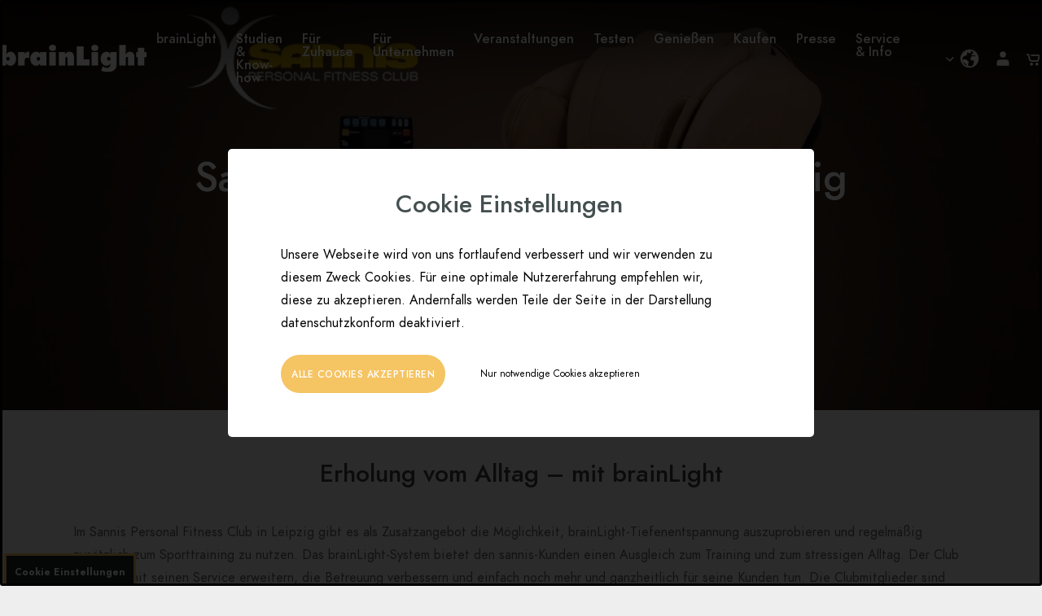

--- FILE ---
content_type: text/html; charset=UTF-8
request_url: https://www.brainlight.de/brainlight-testen/brainlight-als-add-on/sannis-fitness.html
body_size: 13482
content:
<!doctype html>
<html dir="ltr" lang="de">
  <head>
    



<!-- 0 -->

<!-- cid:  -->


<!-- Time: 18:39:14-->
<title>Sannis Personal Fitness Club Leipzig | brainLight GmbH</title>
<meta charset="UTF-8">
<meta name="google-site-verification" content="Xd7mOLyFJV-JduAqP--GPB-8_geEvyu6fLc8ONES9YI" />
<meta name="facebook-domain-verification" content="zrbqt3ig42zlnhoiziiukikq7si477" />
<base href="/" />
<meta name="description" content="Als zusätzliches Entspannungsangebot wird im Fitness Club Sannis in Leipzig ein brainLight-Komplettsystem genutzt.">
<meta name="viewport" content="width=device-width, initial-scale=1.0">
<link rel="shortcut icon" href="favicon.png">
<link rel="canonical" href="https://www.brainlight.de/brainlight-testen/brainlight-als-add-on/sannis-fitness.html">

  




<link rel="stylesheet" type="text/css" href="assets/themes/bl/style/css/bootstrap.min.css">
<link rel="stylesheet" type="text/css" href="assets/themes/bl/style/css/plugins.css">

<link rel="stylesheet" type="text/css" href="assets/themes/bl/style/type/type.css">
<link rel="stylesheet" type="text/css" href="assets/themes/bl/style.css">
<link rel="stylesheet" type="text/css" href="assets/themes/bl/style/css/color/bl-orange.css">
<link rel="stylesheet" type="text/css" href="assets/themes/bl/style/css/brainlight-style.css">
<style>
@media (max-width: 768px) {
  .page-title{
    font-size: 1.4rem;
    line-height: 1.6rem;
  }
}

ul.fa-ul.files {
    list-style: none;
}
.video-container {
    position: relative;
    padding-bottom: 56.25%;
    padding-top: 0;
    height: 0;
    overflow: hidden;
}

.video-container iframe,
.video-container object,
.video-container embed {
    position: absolute;
    top: 0;
    left: 0;
    width: 100%;
    height: 100%;
}
.box h4{
    font-size: 1.2em;
}
.btn-primary:hover {
    color: #fff;
    background-color: #fe8000;
}
.page-item.active .page-link {
    z-index: 1;
    color: #fff;
    background-color: var(--color-default);
    border-color: var(--color-default);
}
}
.pagination:not(.bg) ul>.active>a,
.pagination:not(.bg) ul>.active>a:hover {
    color: #fff;
}

.noparallax{
  background-attachment: scroll!important;
}
.c-accept-terms input[type="checkbox"]{
   appearance: checkbox;
   width: 16px;
   height:16px;
 }
 .fill-footer-dark-wrapper{
   fill:#80b991
 }
 footer.footerBl a {
   color:white;
 }
 .footerBl h1,
 .footerBl h2,
 .footerBl h3,
 .footerBl h4,
 .footerBl h5{
   color:white
 }
 .footerBl .social .jam,
 .footerBl .social li a i{
   color:white !important;
 }
</style>
    <style>
      .inner {
        padding: 3rem 20px;
      }
    </style>
  <link rel="stylesheet" href="/assets/components/luxcookieconsent/css/dialog-polyfill.css" type="text/css" />
<link rel="stylesheet" href="/assets/components/luxcookieconsent/css/main.css" type="text/css" />
<link rel="stylesheet" href="/assets/components/luxessentials/css/toastr.min.css" type="text/css" />
</head>
<body>
  <div class="content-wrapper">
    
    
      <nav class="navbar absolute transparent  inverse-text navbar-hover-opacity navbar-expand-lg">
  
    <div class="container-fluid flex-row justify-content-center">
      <div class="navbar-brand">
      <a href="https://www.brainlight.de/"><img  style="width: 180px;" src="assets/data/logo-light.svg" class="logo-light" alt="brainLight Logo" />
          <img style="width: 180px;" src="assets/data/logo-dark.svg" class="logo-dark" alt="brainLight Logo wht" />
      </a>
      </div>
      <div class="navbar-other ml-auto order-lg-3">
        <ul class="navbar-nav flex-row align-items-center" data-sm-skip="true">
          <li class="nav-item">
            <div class="navbar-hamburger d-lg-none d-xl-none ml-auto"><button class="hamburger animate plain" data-toggle="offcanvas-nav"><span></span></button></div>
          </li>
          
          
          <li class="nav-item pl-2 d-none d-sm-block">
            <div class="dropdown">
  <button 
    id="language-switch-btn" 
    class="d-flex align-items-center lang-btn border-0 shadow-none dropdown-toggle" 
    type="button" 
    data-toggle="dropdown" 
    aria-haspopup="true" 
    aria-expanded="false">
    <svg width="18" height="18" viewBox="0 0 24 24" fill="currentColor" xmlns="http://www.w3.org/2000/svg" class="me-2">
      <path d="M5.707 9.711a.999.999 0 0 0 0 1.414l4.892 4.888a1.5 1.5 0 0 0 2.122 0l4.89-4.89a.999.999 0 1 0-1.414-1.414l-4.185 4.185a.5.5 0 0 1-.707 0L6.121 9.711a.999.999 0 0 0-1.414 0z" fill="currentColor"></path>
    </svg>
    <svg width="30" fill="currentColor" xmlns="http://www.w3.org/2000/svg" viewBox="0 0 32 32">
      <path d="M16 4C9.382813 4 4 9.382813 4 16C4 22.617188 9.382813 28 16 28C22.617188 28 28 22.617188 28 16C28 9.382813 22.617188 4 16 4ZM16 6C17.96875 6 19.796875 6.585938 21.34375 7.5625L20.53125 7.65625L20.71875 9.65625L19.65625 9.1875L18.78125 9.9375L18.9375 12L21.09375 11.3125L23.78125 12.1875L23.09375 13.4375L21.46875 12.4375L19.71875 12.6875L18 13.96875L17.03125 16.96875L18.96875 18.5625C18.96875 18.5625 20.957031 18.21875 21.0625 18.21875C21.167969 18.21875 21.90625 20.03125 21.90625 20.03125L20.3125 25.03125C19.011719 25.652344 17.542969 26 16 26C15.683594 26 15.371094 25.964844 15.0625 25.9375L13.96875 24.03125L15.03125 20.03125L11 17L7.28125 17L6.3125 15.03125L9 12.90625L13 11L12.40625 8.34375L14.125 7.96875L14.9375 9.09375L17.9375 8.53125L17.40625 6.21875L15.1875 6.0625C15.453125 6.042969 15.726563 6 16 6ZM14.875 6.0625L13.3125 6.71875L12.5625 6.59375C13.300781 6.324219 14.066406 6.152344 14.875 6.0625ZM6.0625 16.78125L7.03125 17.90625L7.03125 19.96875L8.90625 22.03125L10.0625 22.03125L12.90625 25.53125C9.132813 24.308594 6.378906 20.890625 6.0625 16.78125Z"/>
    </svg>
  </button>

  <ul 
    id="language-switch-menu" 
    class="dropdown-menu mt-4 p-2 border-0 shadow-sm">
    <li ><a href="https://www.brainlight.de/brainlight-testen/brainlight-als-add-on/sannis-fitness.html"  data-culture="de" data-flag="/assets/images/i18n/de.png" class="babel_translation de active" >
    <img style="margin-right: 15px;" src="/assets/images/i18n/de.png" alt="de">
    <span class="lang-text">
    Deutsch
    
    
    
    
    
    </span>
</a></li>

<style>
  .lang-text{
    font-size: 0.75rem !important;
  }
  .lang-text:hover{
    opacity: 0.8;
    transition-timing-function: ease-in-out;
    transition-duration: 150ms;
  }
</style>

<li ><a href="https://www.brainlight.com/"  data-culture="en" data-flag="/assets/images/i18n/en.png" class="babel_translation en" >
    <img style="margin-right: 15px;" src="/assets/images/i18n/en.png" alt="en">
    <span class="lang-text">
    
    English
    
    
    
    
    </span>
</a></li>

<style>
  .lang-text{
    font-size: 0.75rem !important;
  }
  .lang-text:hover{
    opacity: 0.8;
    transition-timing-function: ease-in-out;
    transition-duration: 150ms;
  }
</style>


  </ul>
</div>

<style>
  .lang-btn {
      background: none;
      border: none;
      padding: 0;
      margin: 0;
      cursor: pointer;         
      display: flex;
      align-items: center;
      justify-content: center; 
      color: inherit;          
    }
    
    .lang-btn:focus,
    .lang-btn:hover {
      outline: none;
    }
</style>

          </li>
       
          
          <li class="nav-item position-relative">
           <button type="button" class="plain-button">
                <svg viewBox="0 0 16 16" fill="none" height="20" xmlns="http://www.w3.org/2000/svg"><g fill="currentColor"><path d="M8 7a3 3 0 1 0 0-6 3 3 0 0 0 0 6ZM14 12a3 3 0 0 0-3-3H5a3 3 0 0 0-3 3v3h12v-3Z"/></g></svg>
           
           </button>
   
           <div id="popoverMenuOverlay" class="popoverMenuOverlay position-fixed w-100 "></div>
            <div id="popoverMenuContent" class="popoverMenuContent position-fixed bg-white p-4 rounded" style="min-width:650px;">
              <div class="close-button d-flex justify-content-end">
                <svg id="closeMenuPopover" xmlns="http://www.w3.org/2000/svg" viewBox="0 0 24 24" class="closeMenuPopover" fill="black" width="24" height="24">
                  <path d="M0 0h24v24H0V0z" fill="none"/>
                  <path d="M19 6.41L17.59 5 12 10.59 6.41 5 5 6.41 10.59 12 5 17.59 6.41 19 12 13.41 17.59 19 19 17.59 13.41 12 19 6.41z"/>
                </svg>
              </div>
              <h2 class="heading">Anmelden</h2>
              <div class="loginForm">
    <div class="loginMessage"></div>
    <div class="loginLogin">
        <form id="form-login-form" class="loginLoginForm form jqueryValidate" action="https://www.brainlight.de/brainlight-testen/brainlight-als-add-on/sannis-fitness.html" method="post">
            <fieldset class="loginLoginFieldset">
                <!-- <legend class="loginLegend">Anmelden</legend> -->
                <div class="form-group">
                  <label class="loginUsernameLabel" style="color: black;">E-Mail <span class="text-danger">*</span></label>
                  <input class="form-control required email" type="text" style="background-color: #f2f2f2;color: #404040!important;" name="username" required />
                </div>
                
                <div class="form-group">
                  <label class="loginPasswordLabel" style="color: black;">Passwort<span class="text-danger">*</span></label>
                  <input class="loginPassword form-control required" type="password" style="background-color: #f2f2f2;color: #404040!important;" name="password" required />
                </div>
                
                <input class="form-control" type="hidden" name="returnUrl" value="" />
                
                
                
                <input class="loginLoginValue" type="hidden" name="service" value="login" />
                <div class="form-group button">
                  <span class="loginLoginButton">
                    <button type="submit" class="btn btn-default btn-block" value="anmelden">Anmelden</button>
                    
                  </span>
                </div>
            </fieldset>
        </form>
        <p><small>Noch kein Benutzerkonto? Klicken Sie bitte <a style="color: #333; font-size: 0.6rem;" href="https://www.brainlight.de/registrierung.html"><b>hier</b></a></small>.
        <small>Passwort vergessen? Klicken Sie bitte <a style="color: #333; font-size: 0.6rem;" href="https://www.brainlight.de/passwort-vergessen.html"><b>hier</b></a></small>.</p>
    </div>
</div>

            </div>
          </li>
          
           
          
          <li class="nav-item mt-1">
            <a href="https://www.brainlight.de/cart.html"><i class="jam jam-shopping-cart"></i></a>
          </li>
          
          
        </ul>
        <!-- /.navbar-nav -->
      </div>
      <!-- /.navbar-other -->
      <div class="navbar-collapse offcanvas-nav">
        <div class="offcanvas-header d-lg-none d-xl-none">
          <a href="https://www.brainlight.de/"><img src="assets/data/logo-dark.svg" alt="" /></a>
          <button class="plain offcanvas-close offcanvas-nav-close"><i class="jam jam-close"></i></button>
          
        </div>
        <ul class="navbar-nav ml-auto mr-4">
          <li class="nav-item dropdown"><a class="nav-link dropdown-toggle" style="font-size: 16px !important; padding-left: 40px 10px 40px 10px !important;" href="https://www.brainlight.de/brainlight-testen/brainlight-als-add-on/sannis-fitness.html#!">brainLight</a><ul class="dropdown-menu"><li class="nav-item">
  <a class="dropdown-item" href="https://www.brainlight.de/brainlight/brainlight-ansprechpartner/">
  
  Ihre Ansprechpartner*innen
  
  </a>
</li>

<style>
  .nav-link{
padding-right: 12px !important;
padding-left:12px !important;
}
</style><li class="nav-item">
  <a class="dropdown-item" href="https://www.brainlight.de/brainlight/ueber-uns.html">
  
  Über uns
  
  </a>
</li>

<style>
  .nav-link{
padding-right: 12px !important;
padding-left:12px !important;
}
</style><li class="nav-item">
  <a class="dropdown-item" href="https://www.brainlight.de/brainlight/das-brainlight-team/">
  
  Unser Führungsteam
  
  </a>
</li>

<style>
  .nav-link{
padding-right: 12px !important;
padding-left:12px !important;
}
</style><li class="nav-item">
  <a class="dropdown-item" href="https://www.brainlight.de/brainlight/philosophie.html">
  
  Philosophie
  
  </a>
</li>

<style>
  .nav-link{
padding-right: 12px !important;
padding-left:12px !important;
}
</style><li class="nav-item">
  <a class="dropdown-item" href="https://www.brainlight.de/brainlight/unternehmensleitbild.html">
  
  Unternehmensleitbild
  
  </a>
</li>

<style>
  .nav-link{
padding-right: 12px !important;
padding-left:12px !important;
}
</style><li class="nav-item">
  <a class="dropdown-item" href="https://www.brainlight.de/brainlight/life-balance-konzept/">
  
  Life in Balance-Konzept
  
  </a>
</li>

<style>
  .nav-link{
padding-right: 12px !important;
padding-left:12px !important;
}
</style><li class="nav-item">
  <a class="dropdown-item" href="https://www.brainlight.de/brainlight/helden-der-nation.html">
  
  brainLight für die Helden der Nation
  
  </a>
</li>

<style>
  .nav-link{
padding-right: 12px !important;
padding-left:12px !important;
}
</style><li class="nav-item">
  <a class="dropdown-item" href="https://www.brainlight.de/brainlight/produkte-und-meilensteine.html">
  
  Produkte & Meilensteine
  
  </a>
</li>

<style>
  .nav-link{
padding-right: 12px !important;
padding-left:12px !important;
}
</style><li class="nav-item">
  <a class="dropdown-item" href="https://www.brainlight.de/brainlight/awards/">
  
  Awards
  
  </a>
</li>

<style>
  .nav-link{
padding-right: 12px !important;
padding-left:12px !important;
}
</style><li class="nav-item">
  <a class="dropdown-item" href="https://www.brainlight.de/brainlight/kooperationspartner/">
  
  Kooperationspartner
  
  </a>
</li>

<style>
  .nav-link{
padding-right: 12px !important;
padding-left:12px !important;
}
</style><li class="nav-item">
  <a class="dropdown-item" href="https://www.brainlight.de/brainlight/referenzen/">
  
  Referenzen
  
  </a>
</li>

<style>
  .nav-link{
padding-right: 12px !important;
padding-left:12px !important;
}
</style><li class="nav-item">
  <a class="dropdown-item" href="https://www.brainlight.de/brainlight/karriere/">
  
  Karriere
  
  </a>
</li>

<style>
  .nav-link{
padding-right: 12px !important;
padding-left:12px !important;
}
</style><li class="nav-item">
  <a class="dropdown-item" href="https://www.brainlight.de/brainlight/tippgeber.html">
  
  Tippgeber
  
  </a>
</li>

<style>
  .nav-link{
padding-right: 12px !important;
padding-left:12px !important;
}
</style></ul></li><li class="nav-item dropdown"><a class="nav-link dropdown-toggle" style="font-size: 16px !important; padding-left: 40px 10px 40px 10px !important;" href="https://www.brainlight.de/brainlight-testen/brainlight-als-add-on/sannis-fitness.html#!">Studien & Know-how</a><ul class="dropdown-menu"><li class="nav-item">
  <a class="dropdown-item" href="https://www.brainlight.de/brainlight-know-how/hintergrund-und-wirkungsweise.html">
  
  Wirkungsweise
  
  </a>
</li>

<style>
  .nav-link{
padding-right: 12px !important;
padding-left:12px !important;
}
</style><li class="nav-item">
  <a class="dropdown-item" href="https://www.brainlight.de/brainlight-know-how/research-und-science/">
  
  RESEARCH & SCIENCE
  
  </a>
</li>

<style>
  .nav-link{
padding-right: 12px !important;
padding-left:12px !important;
}
</style><li class="nav-item">
  <a class="dropdown-item" href="https://www.brainlight.de/brainlight-know-how/studien/">
  
  Studien
  
  </a>
</li>

<style>
  .nav-link{
padding-right: 12px !important;
padding-left:12px !important;
}
</style><li class="nav-item">
  <a class="dropdown-item" href="https://www.brainlight.de/brainlight-know-how/die-healing-studie.html">
  
  Studie "Selbstheilungskräfte erforschen"
  
  </a>
</li>

<style>
  .nav-link{
padding-right: 12px !important;
padding-left:12px !important;
}
</style><li class="nav-item">
  <a class="dropdown-item" href="https://www.brainlight.de/brainlight-know-how/besser-schlafen-studie.html">
  
  Studie "Besser schlafen"
  
  </a>
</li>

<style>
  .nav-link{
padding-right: 12px !important;
padding-left:12px !important;
}
</style></ul></li><li class="nav-item dropdown"><a class="nav-link dropdown-toggle" style="font-size: 16px !important; padding-left: 40px 10px 40px 10px !important;" href="https://www.brainlight.de/brainlight-testen/brainlight-als-add-on/sannis-fitness.html#!">Für Zuhause</a><ul class="dropdown-menu"><li class="nav-item">
  <a class="dropdown-item" href="https://www.brainlight.de/fuer-zuhause/erwachsene.html">
  
  Erwachsene
  
  </a>
</li>

<style>
  .nav-link{
padding-right: 12px !important;
padding-left:12px !important;
}
</style><li class="nav-item">
  <a class="dropdown-item" href="https://www.brainlight.de/fuer-zuhause/senioren.html">
  
  Senioren
  
  </a>
</li>

<style>
  .nav-link{
padding-right: 12px !important;
padding-left:12px !important;
}
</style><li class="nav-item">
  <a class="dropdown-item" href="https://www.brainlight.de/fuer-zuhause/kinder-jugendliche-und-erwachsene.html">
  
  Kinder, Jugendliche und Erwachsene
  
  </a>
</li>

<style>
  .nav-link{
padding-right: 12px !important;
padding-left:12px !important;
}
</style><li class="nav-item">
  <a class="dropdown-item" href="https://www.brainlight.de/fuer-zuhause/selbstfuersorge.html">
  
  Selbstfürsorge
  
  </a>
</li>

<style>
  .nav-link{
padding-right: 12px !important;
padding-left:12px !important;
}
</style></ul></li><li class="nav-item dropdown"><a class="nav-link dropdown-toggle" style="font-size: 16px !important; padding-left: 40px 10px 40px 10px !important;" href="https://www.brainlight.de/brainlight-testen/brainlight-als-add-on/sannis-fitness.html#!">Für Unternehmen</a><ul class="dropdown-menu"><li class="nav-item">
  <a class="dropdown-item" href="https://www.brainlight.de/business/bgm-infopoint/">
  
  BGM mit brainLight
  
  </a>
</li>

<style>
  .nav-link{
padding-right: 12px !important;
padding-left:12px !important;
}
</style><li class="nav-item">
  <a class="dropdown-item" href="https://www.brainlight.de/business/unternehmen-bgm.html">
  
  Unternehmen & BGM
  
  </a>
</li>

<style>
  .nav-link{
padding-right: 12px !important;
padding-left:12px !important;
}
</style><li class="nav-item">
  <a class="dropdown-item" href="https://www.brainlight.de/business/bildung-und-lernen-privat.html">
  
  Bildung & Lernen
  
  </a>
</li>

<style>
  .nav-link{
padding-right: 12px !important;
padding-left:12px !important;
}
</style><li class="nav-item">
  <a class="dropdown-item" href="https://www.brainlight.de/business/fitness-und-sport-privat.html">
  
  Fitness & Sport
  
  </a>
</li>

<style>
  .nav-link{
padding-right: 12px !important;
padding-left:12px !important;
}
</style><li class="nav-item">
  <a class="dropdown-item" href="https://www.brainlight.de/business/hotel-und-spa.html">
  
  Hotel & Spa
  
  </a>
</li>

<style>
  .nav-link{
padding-right: 12px !important;
padding-left:12px !important;
}
</style><li class="nav-item">
  <a class="dropdown-item" href="https://www.brainlight.de/business/beauty-und-wellness.html">
  
  Beauty & Wellness
  
  </a>
</li>

<style>
  .nav-link{
padding-right: 12px !important;
padding-left:12px !important;
}
</style><li class="nav-item">
  <a class="dropdown-item" href="https://www.brainlight.de/business/medizin/">
  
  Medizin & Heilkunde
  
  </a>
</li>

<style>
  .nav-link{
padding-right: 12px !important;
padding-left:12px !important;
}
</style><li class="nav-item">
  <a class="dropdown-item" href="https://www.brainlight.de/business/incentive-und-event.html">
  
  Incentive & Event
  
  </a>
</li>

<style>
  .nav-link{
padding-right: 12px !important;
padding-left:12px !important;
}
</style><li class="nav-item">
  <a class="dropdown-item" href="https://www.brainlight.de/business/reha-und-pflege.html">
  
  Reha & Pflege
  
  </a>
</li>

<style>
  .nav-link{
padding-right: 12px !important;
padding-left:12px !important;
}
</style></ul></li><li class="nav-item dropdown"><a class="nav-link dropdown-toggle" style="font-size: 16px !important; padding-left: 40px 10px 40px 10px !important;" href="https://www.brainlight.de/brainlight-testen/brainlight-als-add-on/sannis-fitness.html#!">Veranstaltungen</a><ul class="dropdown-menu"><li class="nav-item">
  <a class="dropdown-item" href="https://www.brainlight.de/events/messe-termine/">
  
  Messen und Veranstaltungen
  
  </a>
</li>

<style>
  .nav-link{
padding-right: 12px !important;
padding-left:12px !important;
}
</style><li class="nav-item">
  <a class="dropdown-item" href="https://www.brainlight.de/events/brainlight-online-zoominare/">
  
  Zoominare
  
  </a>
</li>

<style>
  .nav-link{
padding-right: 12px !important;
padding-left:12px !important;
}
</style><li class="nav-item">
  <a class="dropdown-item" href="https://www.brainlight.de/events/infotage/">
  
  Infotage
  
  </a>
</li>

<style>
  .nav-link{
padding-right: 12px !important;
padding-left:12px !important;
}
</style><li class="nav-item">
  <a class="dropdown-item" href="https://www.brainlight.de/events/vertriebsschulungen/">
  
  Vertriebsschulungen
  
  </a>
</li>

<style>
  .nav-link{
padding-right: 12px !important;
padding-left:12px !important;
}
</style><li class="nav-item">
  <a class="dropdown-item" href="https://www.brainlight.de/events/brainlight-on-tour-unterwegs/">
  
  Entspannung auf Rädern
  
  </a>
</li>

<style>
  .nav-link{
padding-right: 12px !important;
padding-left:12px !important;
}
</style></ul></li><li class="nav-item dropdown"><a class="nav-link dropdown-toggle" style="font-size: 16px !important; padding-left: 40px 10px 40px 10px !important;" href="https://www.brainlight.de/brainlight-testen/brainlight-als-add-on/sannis-fitness.html#!">Testen</a><ul class="dropdown-menu"><li class="nav-item">
  <a class="dropdown-item" href="https://www.brainlight.de/brainlight-testen/brainlight-showrooms/">
  
  brainLight-Showrooms
  
  </a>
</li>

<style>
  .nav-link{
padding-right: 12px !important;
padding-left:12px !important;
}
</style><li class="nav-item">
  <a class="dropdown-item" href="https://www.brainlight.de/brainlight-testen/testlounges/">
  
  Testlounges
  
  </a>
</li>

<style>
  .nav-link{
padding-right: 12px !important;
padding-left:12px !important;
}
</style><li class="nav-item">
  <a class="dropdown-item" href="https://www.brainlight.de/brainlight-testen/brainlight-als-add-on/">
  
  brainLight als Add-on
  
  </a>
</li>

<style>
  .nav-link{
padding-right: 12px !important;
padding-left:12px !important;
}
</style><li class="nav-item">
  <a class="dropdown-item" href="https://www.brainlight.de/brainlight-testen/brainlight-on-tour.html">
  
  brainLight on Tour
  
  </a>
</li>

<style>
  .nav-link{
padding-right: 12px !important;
padding-left:12px !important;
}
</style><li class="nav-item">
  <a class="dropdown-item" href="https://www.brainlight.de/brainlight-testen/brainlight-testen/">
  
  brainLight testen
  
  </a>
</li>

<style>
  .nav-link{
padding-right: 12px !important;
padding-left:12px !important;
}
</style></ul></li><li class="nav-item dropdown"><a class="nav-link dropdown-toggle" style="font-size: 16px !important; padding-left: 40px 10px 40px 10px !important;" href="https://www.brainlight.de/brainlight-testen/brainlight-als-add-on/sannis-fitness.html#!">Genießen</a><ul class="dropdown-menu"><li class="nav-item">
  <a class="dropdown-item" href="https://www.brainlight.de/brainlight-geniessen/hotels/">
  
  In Hotels
  
  </a>
</li>

<style>
  .nav-link{
padding-right: 12px !important;
padding-left:12px !important;
}
</style><li class="nav-item">
  <a class="dropdown-item" href="https://www.brainlight.de/brainlight-geniessen/therapieunterstuetzung/">
  
  Als Therapieunterstützung
  
  </a>
</li>

<style>
  .nav-link{
padding-right: 12px !important;
padding-left:12px !important;
}
</style></ul></li><li class="nav-item dropdown"><a class="nav-link dropdown-toggle" style="font-size: 16px !important; padding-left: 40px 10px 40px 10px !important;" href="https://www.brainlight.de/brainlight-testen/brainlight-als-add-on/sannis-fitness.html#!">Kaufen</a><ul class="dropdown-menu"><li class="nav-item">
  <a class="dropdown-item" href="https://www.brainlight.de/produkte/komplettsysteme/">
  
  Komplettsysteme
  
  </a>
</li>

<style>
  .nav-link{
padding-right: 12px !important;
padding-left:12px !important;
}
</style><li class="nav-item">
  <a class="dropdown-item" href="https://www.brainlight.de/produkte/brainlight-station/">
  
  brainLight station 4D Sphere
  
  </a>
</li>

<style>
  .nav-link{
padding-right: 12px !important;
padding-left:12px !important;
}
</style><li class="nav-item">
  <a class="dropdown-item" href="https://www.brainlight.de/produkte/bl-synchros/">
  
  Synchro PRO
  
  </a>
</li>

<style>
  .nav-link{
padding-right: 12px !important;
padding-left:12px !important;
}
</style><li class="nav-item">
  <a class="dropdown-item" href="https://www.brainlight.de/produkte/brainlight-mobil/">
  
  brainLight mobil
  
  </a>
</li>

<style>
  .nav-link{
padding-right: 12px !important;
padding-left:12px !important;
}
</style><li class="nav-item">
  <a class="dropdown-item" href="https://www.brainlight.de/programmbloecke/">
  
  Programmblöcke
  
  </a>
</li>

<style>
  .nav-link{
padding-right: 12px !important;
padding-left:12px !important;
}
</style><li class="nav-item">
  <a class="dropdown-item" href="https://www.brainlight.de/produkte/massagesessel/">
  
  Massagesessel
  
  </a>
</li>

<style>
  .nav-link{
padding-right: 12px !important;
padding-left:12px !important;
}
</style><li class="nav-item">
  <a class="dropdown-item" href="https://www.brainlight.de/produkte/zusatzkarten/">
  
  Zusatz-SD-Karten
  
  </a>
</li>

<style>
  .nav-link{
padding-right: 12px !important;
padding-left:12px !important;
}
</style><li class="nav-item">
  <a class="dropdown-item" href="https://www.brainlight.de/produkte/zubehoer/">
  
  Zubehör
  
  </a>
</li>

<style>
  .nav-link{
padding-right: 12px !important;
padding-left:12px !important;
}
</style><li class="nav-item">
  <a class="dropdown-item" href="https://www.brainlight.de/produkte/brainlight-audiomeditationen/">
  
  Audiomeditationen
  
  </a>
</li>

<style>
  .nav-link{
padding-right: 12px !important;
padding-left:12px !important;
}
</style><li class="nav-item">
  <a class="dropdown-item" href="https://www.brainlight.de/produkte/buecher/">
  
  Bücher
  
  </a>
</li>

<style>
  .nav-link{
padding-right: 12px !important;
padding-left:12px !important;
}
</style><li class="nav-item">
  <a class="dropdown-item" href="https://www.brainlight.de/produkte/brainlight-werbemittel/">
  
  Marketingmaterialien
  
  </a>
</li>

<style>
  .nav-link{
padding-right: 12px !important;
padding-left:12px !important;
}
</style></ul></li><li class="nav-item dropdown"><a class="nav-link dropdown-toggle" style="font-size: 16px !important; padding-left: 40px 10px 40px 10px !important;" href="https://www.brainlight.de/brainlight-testen/brainlight-als-add-on/sannis-fitness.html#!">Presse</a><ul class="dropdown-menu"><li class="nav-item">
  <a class="dropdown-item" href="https://www.brainlight.de/presse/csr-und-nachhaltigkeit.html">
  
  Verantwortung & CSR
  
  </a>
</li>

<style>
  .nav-link{
padding-right: 12px !important;
padding-left:12px !important;
}
</style><li class="nav-item">
  <a class="dropdown-item" href="https://www.brainlight.de/presse/pressemitteilungen/">
  
  Presseinformation
  
  </a>
</li>

<style>
  .nav-link{
padding-right: 12px !important;
padding-left:12px !important;
}
</style><li class="nav-item">
  <a class="dropdown-item" href="http://blog.brainlight.de/de/">
  
  Blog
  
  </a>
</li>

<style>
  .nav-link{
padding-right: 12px !important;
padding-left:12px !important;
}
</style><li class="nav-item">
  <a class="dropdown-item" href="https://www.brainlight.de/presse/publikationen/">
  
  Publikationen
  
  </a>
</li>

<style>
  .nav-link{
padding-right: 12px !important;
padding-left:12px !important;
}
</style><li class="nav-item">
  <a class="dropdown-item" href="https://www.brainlight.de/presse/newsletter/">
  
  Newsletter
  
  </a>
</li>

<style>
  .nav-link{
padding-right: 12px !important;
padding-left:12px !important;
}
</style><li class="nav-item">
  <a class="dropdown-item" href="https://www.brainlight.de/presse/social-media/">
  
  Social Media
  
  </a>
</li>

<style>
  .nav-link{
padding-right: 12px !important;
padding-left:12px !important;
}
</style></ul></li><li class="nav-item dropdown"><a class="nav-link dropdown-toggle" style="font-size: 16px !important; padding-left: 40px 10px 40px 10px !important;" href="https://www.brainlight.de/brainlight-testen/brainlight-als-add-on/sannis-fitness.html#!">Service & Info</a><ul class="dropdown-menu"><li class="nav-item">
  <a class="dropdown-item" href="https://www.brainlight.de/service/mieten.html">
  
  brainLight mieten
  
  </a>
</li>

<style>
  .nav-link{
padding-right: 12px !important;
padding-left:12px !important;
}
</style><li class="nav-item">
  <a class="dropdown-item" href="https://www.brainlight.de/service/brainlight-kundenservice/">
  
  Kundenservice
  
  </a>
</li>

<style>
  .nav-link{
padding-right: 12px !important;
padding-left:12px !important;
}
</style><li class="nav-item">
  <a class="dropdown-item" href="https://www.brainlight.de/service/produktberatung/">
  
  Produktberatung
  
  </a>
</li>

<style>
  .nav-link{
padding-right: 12px !important;
padding-left:12px !important;
}
</style><li class="nav-item">
  <a class="dropdown-item" href="https://www.brainlight.de/mediathek.html">
  
  Mediathek
  
  </a>
</li>

<style>
  .nav-link{
padding-right: 12px !important;
padding-left:12px !important;
}
</style><li class="nav-item">
  <a class="dropdown-item" href="https://www.brainlight.de/service/download/">
  
  Download
  
  </a>
</li>

<style>
  .nav-link{
padding-right: 12px !important;
padding-left:12px !important;
}
</style><li class="nav-item">
  <a class="dropdown-item" href="https://www.brainlight.de/service/allgemeine-informationen/">
  
  Allgemeine Informationen
  
  </a>
</li>

<style>
  .nav-link{
padding-right: 12px !important;
padding-left:12px !important;
}
</style><li class="nav-item">
  <a class="dropdown-item" href="https://www.brainlight.de/service/faqs.html">
  
  FAQs
  
  </a>
</li>

<style>
  .nav-link{
padding-right: 12px !important;
padding-left:12px !important;
}
</style></ul></li>
        </ul>
        
          
          

        
        <!-- /.navbar-nav -->
      </div>
      <!-- /.navbar-collapse -->
    </div>
    <!-- /.container -->
  </nav>
  <div class="offcanvas-info inverse-text">
    
    <button class="plain offcanvas-close offcanvas-info-close"><i class="jam jam-close"></i></button>
    
    <a href="index.html"><img src="assets/data/logo-dark.svg" alt="" /></a>
    <div class="space30"></div>
    <p>Teasertext mit Kontaktdaten, ggf. Wildix Integration, können wir aber auch erst einmal deatkvieren.</p>
    <div class="space20"></div>
    <div class="widget">
      <h5 class="widget-title">Kontakt</h5>
      <address> Hauptstr. 52 <br /> 63773 Goldbach <div class="space20"></div>
        <a href="mailto:info@brainlight.de" class="nocolor">info@brainlight.de</a><br /> +49 6021 59070 </address>
    </div>
    <!-- /.widget -->
    <div class="widget">
      <h3 class="widget-title">Mehr dazu</h3>
      <ul class="list-unstyled">
        <li><a href="#" class="nocolor">Über uns</a></li>
        <li><a href="#" class="nocolor">Impressum</a></li>
        <li><a href="#" class="nocolor">Datenschutz</a></li>
        <li><a href="#" class="nocolor">Kontakt</a></li>
      </ul>
    </div>
    <!-- /.widget -->
    <div class="widget">
      <h3 class="widget-title">Sozial</h3>
      <ul class="social social-mute social-s ml-auto">
        <li><a href="#"><i class="jam jam-twitter"></i></a></li>
        <li><a href="#"><i class="jam jam-facebook"></i></a></li>
        <li><a href="#"><i class="jam jam-instagram"></i></a></li>
        <li><a href="#"><i class="jam jam-vimeo"></i></a></li>
        <li><a href="#"><i class="jam jam-youtube"></i></a></li>
      </ul>
    </div>
    <!-- /.widget -->
  </div>
 
  
  <style>
  
  
    .plain-button {
      background: none;
      border: none;
      padding: 0;
      margin: 0;
      cursor: pointer;         
      display: flex;
      align-items: center;
      justify-content: center; 
      color: inherit;          
    }
    
    .plain-button:focus,
    .plain-button:hover {
      outline: none;
    }
    
    .popoverIconButton {
      transition: transform 0.3s ease;
    }
    
  .popoverMenuContent {
            top: 550%;
            left: 50%;
            transform: translate(-50%, -50%);
            z-index: 1050 !important;
            max-width: 90%;
            display: none;
        }
      .popoverMenuOverlay {
            top: 0;
            left: 0;
            background-color: rgba(30, 34, 40, 0.5);
            z-index: 1040 !important;
            display: none;
            height: 200vh;
        }
      .close-button {
            
            cursor: pointer;
        }
         @media (max-width: 768px) {
        .popoverMenuContent {
          width: 100vw;
          height: 100vh;
          max-width: 80%;
          max-height: 650%;
          top: 300%;
          left: 0;
          transform: none;
          border-radius: 0;
        }
      }
        .lang-btn {
          background: none;
          border: none;
          padding: 0;
          margin: 0;
          cursor: pointer;         
          display: flex;
          align-items: center;
          justify-content: center; 
          color: inherit;          
        }
        
        .lang-btn:focus,
        .lang-btn:hover {
          outline: none;
        }

  </style>
    
    <div class="wrapper  image-wrapper bg-image inverse-text page-title-wrapper" data-image-src="/assets/image-cache/image-cache/data/images/bilder-add-ons/sannis-fitness/sannis-brainlight-shiatsu-massage.d53e9db0.e88d6a22.jpg" style="height: 70vh; ">
  <div class="container inner text-center">
    <div class="space90"></div>
    <h1 class="page-title mb-25">Sannis Personal Fitness Club Leipzig</h1>
    
    <p class="lead">brainLight-System als Add-on</p>
    
  </div>
</div>
	  <div class="wrapper grey-wrapper">
  <div class="container inner">
    <h2 class="section-title mb-40 text-center normal">Erholung vom Alltag – mit brainLight</h2>
    <div class="row">
      <div class="col-lg-12">
      <p>Im Sannis Personal Fitness Club in Leipzig gibt es als Zusatzangebot die M&ouml;glichkeit, brainLight-Tiefenentspannung auszuprobieren und regelm&auml;&szlig;ig zus&auml;tzlich zum Sporttraining zu nutzen. Das brainLight-System bietet den sannis-Kunden einen Ausgleich zum Training und zum stressigen Alltag. Der Club konnte damit seinen Service erweitern, die Betreuung verbessern und einfach noch mehr und ganzheitlich f&uuml;r seine Kunden tun. Die Clubmitglieder sind bereits jetzt begeistert, lesen Sie <a title="Referenzschreiben" href="PDF/Referenzen_Awards/Referenzschreiben-Sannis-Fitness-2018.pdf" target="_blank" rel="noopener">selbst.</a></p>
<p>Nutzen auch Sie die M&ouml;glichkeit, brainLight-Entspannung kennenzulernen und zu testen!</p>
      </div>
    </div>
  </div>
  <div class="divider">
        <svg xmlns="http://www.w3.org/2000/svg" class="fill-white-wrapper" style="wave1" preserveAspectRatio="none" viewBox="0 0 1070 53.23">
          <path d="M0,11.23s114,42,335,22,272-44,416-28,319,37,319,37v11H0Z" />
        </svg>
      </div>
</div>



<div class="wrapper white-wrapper">
  <div class="container inner">
    
    <div class="row">
      <div class="col-lg-12">
      <div class="grid grid-view boxed">
  <div class="isotope-filter text-center">
    <ul class="d-none">
      <li><a class="button active" data-filter="*">Alle</a></li>
    </ul>
  </div>
  <div class="clearfix"></div>
  <div class="tiles text-center light-gallery-wrapper">
    <div class="row isotope">
    <div class="item grid-sizer col-sm-4 col-md-6 col-lg-4">
  <div class="box bg-white shadow p-30">
    <figure class="main  rounded mb-30">
        
         <img src="/assets/data/assets/crops/default.0e75d564.sannis_fitness.jpg" alt="">
        
         </figure>
    <div class="post-content">
      <h2 class="post-title mb-10">
      <!--  -->
       
      
      </h2>
      
      <div class="white-wrapper pb-50">

</div>
    </div>
  </div>
</div>

<div class="item grid-sizer col-sm-4 col-md-6 col-lg-4">
  <div class="box bg-white shadow p-30">
    <figure class="main  rounded mb-30">
        
         <img src="" alt="">
        
         </figure>
    <div class="post-content">
      <h2 class="post-title mb-10">
      <!--  -->
       
      
      </h2>
      
      <div class="white-wrapper pb-50">

</div>
    </div>
  </div>
</div>

<div class="item grid-sizer col-sm-4 col-md-6 col-lg-4">
  <div class="box bg-white shadow p-30">
    <figure class="main  rounded mb-30">
        
         <img src="" alt="">
        
         </figure>
    <div class="post-content">
      <h2 class="post-title mb-10">
      <!--  -->
       
      
      </h2>
      
      <div class="white-wrapper pb-50">

</div>
    </div>
  </div>
</div>
    </div>
  </div>
</div>

<div class="clear" style="padding-top:50px;"></div>


<h2 class="heading"></h2>

<p><strong>Sannis Personal Fitness Club</strong><br />Sandra Romanowski<br />K&auml;the-Kollwitz-Stra&szlig;e 107<br />04109 Leipzig<br /><br />Telefon: +49 (0) 341 6405120<br /><a href="https://www.sannis-fitness.de/">www.sannis-fitness.de</a></p>

<div class="clear" style="padding-top:50px;"></div>


<h2 class="heading">So finden Sie uns<br></h2>

<div id="map"></div>
<script src="assets/themes/bl/style/js/gmaps.js"></script>
<script src="https://maps.googleapis.com/maps/api/js?v=3.exp&key=AIzaSyD_RojBXNXaq_n0xCVqny4thcF8EiMj3Rk"></script>
<script type="text/javascript">
    
    function drawMap() {
        var map;
        $(document).ready(function(){
        map = new GMaps({
        el: '#map',
        lat: 51.334062,
        lng: 12.3535792,
        zoom: 11,
        zoomControl : true,
        zoomControlOpt: { style : 'SMALL', position: 'TOP_LEFT' },
        panControl : false,
        scrollwheel: false
        });
         map.addMarker({ lat: 51.334062, lng: 12.3535792, title: 'Sannis Personal Fitness Club Leipzig',
         infoWindow: { content: '<h4>Sannis Personal Fitness Club Leipzig</h4><p>brainLight-System als Add-on </p>' } });
     });
    }
</script>  
<style>
#map{
    width: 100%;
    height: 400px;
</style>


      </div>
    </div>
  </div>
  <!-- no transition -->
</div>



<div class="wrapper white-wrapper">
  <div class="container inner">
    
    <div class="row">
      <div class="col-lg-12">
      
      </div>
    </div>
  </div>
  <div class="divider">
        <svg xmlns="http://www.w3.org/2000/svg" class="fill-footer-dark-wrapper" style="wave2" preserveAspectRatio="none" viewBox="0 0 1070 53.23">
          <path d="M0,11.23s114,42,335,22,272-44,416-28,319,37,319,37v11H0Z" />
        </svg>
      </div>
</div>


    <footer class="footerBl" style="background-color:#80b991; color:white">
  <div class="container inner">
    <div class="row">
      <div class="col-md-12 col-lg-4 text-center text-lg-left">
        <div class="widget">
          <img src="assets/data/logo-light.svg" alt="brainLight Logo" />
          <div class="space40"></div>
          <p>&copy; 2026 brainLight GmbH <br class="d-none d-lg-block" />Alle Rechte vorbehalten.</p>
        </div>
        <!-- /.widget -->
      </div>
      <!-- /column -->
      <div class="col-6 col-md-3 col-lg-2 offset-lg-1">
        <div class="widget">
          <h3 class="widget-title">Kontakt</h3>
          <address>Hauptstr. 52<br class="d-none d-lg-block" /> 63773 Goldbach 
          <br/>Germany</address>
          <a class="luxemaillink" href="mailto:info@brainlight.de">info@brainlight.de</a><br /><a class="luxphonelink" href="tel:+49 6021 59070">+49 6021 59070</a>
        </div>
        <!-- /.widget -->
      </div>
      <!-- /column -->
      <div class="col-6 col-md-3 col-lg-2">
        <div class="widget">
          <h3 class="widget-title">Über uns</h3>
          <ul class="list-unstyled">
            
            <li><a href="https://www.brainlight.de/impressum.html" target="" class="nocolor">Impressum</a></li>
            <li><a href="https://www.brainlight.de/datenschutz.html" target="" class="nocolor">Datenschutz</a></li>
            <li><a href="https://www.brainlight.de/agb.html" target="" class="nocolor">AGB</a></li>
            
          </ul>
        </div>
        <!-- /.widget -->
      </div>
      <!-- /column -->
      
      <div class="col-6 col-md-3 col-lg-2">
        <div class="widget">
          <h3 class="widget-title">Wissenswert</h3>      
          <ul class="list-unstyled">
            <li><a href="https://www.brainlight.de/massagesessel-und-entspannungssysteme.html" target="" class="nocolor">Massagesessel</a></li>
          </ul>
        </div>
      </div>
      
      <!-- /column -->
    </div>
    <!--/.row -->
  </div>
  <div class="container inner pt-0 pb-40 d-flex align-items-center">
    <ul class="social social-mute social-s ml-auto">
      <li><a href="https://www.youtube.com/user/brainLightGmbH" target="_blank"><i class="jam jam-youtube"></i></a></li>
      <li><a href="https://www.facebook.com/pages/brainLight-GmbH/849551641802745" target="_blank"><i class="jam jam-facebook"></i></a></li>
      
      <li><a href="https://www.linkedin.com/company/brainlight-gmbh" target="_blank"><i class="jam jam-linkedin"></i></a></li>
      <li><a href="https://www.instagram.com/brainlight_gmbh/" target="_blank"><i class="jam jam-instagram" aria-hidden="true"></i></a></li>
      <li><a href="https://www.xing.com/pages/brainlightgmbh" target="_blank"><i class="icofont-xing" aria-hidden="true"></i></a></li>
      
    	
    </ul>
  </div>
</footer>
  </div>
  <style>
#lux-cookie-show-modal-dialog {
    background-color: #1c2225;
    border-top:3px solid;
    border-right:3px solid;
    border-left:3px solid;
    background-color: #1c2225;
    border-color: #f5c463;
    padding-bottom:calc(0.5rem - 3px);
}
.cookie-button-text{
    font-family: 'Jost', sans-serif;
}
.cookie-header {
    font-family: 'Jost', sans-serif;
    text-align: center;
    letter-spacing: normal;
    color: #444f50;
    width:100%;
    text-align:center;
    display:block;
    font-weight: 500;
    font-size: 1.5rem;
    line-height: 1.8rem;
    margin: 0 0 15px;
    text-rendering: optimizeLegibility;
}

#lux-cookie-dialog-content p {
    font-family: 'Jost', sans-serif;
    line-height: 1.4rem;
    font-size: 0.8rem;
    font-weight: 400;
}
#lux-cookie-dialog .btn{
    border:none;
    outline:none;
    padding:0.45rem 0.65rem 0.4rem;
    margin:0;
    
}
#lux-cookie-dialog .btn:focus,
#lux-cookie-dialog .btn:active{
    box-shadow:none;
}
#lux-cookie-dialog .btn:focus,
#lux-cookie-dialog .btn:active,
#lux-cookie-dialog .btn:hover{
    border:none;
    outline:none;
    background-color:#f5c463;
}
#lux-cookie-dialog .btn:hover{
    box-shadow:0 0 0 5px #f5c4634c;
}
#lux-cookie-dialog .inline{
    display:flex;
    justify-content:center;
    align-items:center;
}
#lux-cookie-deny-dialog:hover{
    text-decoration:underline;
}
#lux-cookie-deny-dialog{
    font-family: 'Jost', sans-serif;
}
</style><dialog id="lux-cookie-dialog">
  <div class="container" id="lux-cookie-dialog-content">
    <div class="row col-sm-12">
      <div class="col-md-12">
        <span class="cookie-header">Cookie Einstellungen</span>
      </div>
      <div class="col-md-12">
        <p class="cookie-text">Unsere Webseite wird von uns fortlaufend verbessert und wir verwenden zu diesem Zweck Cookies. Für eine optimale Nutzererfahrung empfehlen wir, diese zu akzeptieren. Andernfalls werden Teile der Seite in der Darstellung datenschutzkonform deaktiviert.</p>
       <!--Unsere Webseite wird von uns fortlaufend verbessert und wir verwenden zu diesem Zweck Cookies. 
        Für eine optimale Nutzererfahrung empfehlen wir, diese zu akzeptieren. Andernfalls werden Teile der Seite in der Darstellung datenschutzkonform deaktiviert. --> 
      </div>
    </div>
    <div class="row col-sm-12">
      <div class="inline">
        <button class="btn btn-small" id="lux-cookie-accept-dialog">Alle Cookies akzeptieren</button>
      </div>
      <div class="inline">
        <a id="lux-cookie-deny-dialog">Nur notwendige Cookies akzeptieren</a>
      </div>
    </div>
  </div>
</dialog>
<button style="transform:translateY(0)" id="lux-cookie-show-modal-dialog"><span class="cookie-img"><img src="/assets/components/luxcookieconsent/cookie.svg"></span><span class="cookie-button-text">Cookie Einstellungen</span></button>

<script src="assets/themes/bl/style/js/jquery-3.6.0.min.js"></script>
<script src="assets/themes/bl/style/js/jquery-migrate-3.3.2.min.js"></script>
<script src="assets/themes/bl/style/js/popper.min.js"></script>
<script src="assets/themes/bl/style/js/bootstrap.min.js"></script>
<script src="assets/themes/bl/style/revolution/js/jquery.themepunch.tools.min.js"></script>
<script src="assets/themes/bl/style/revolution/js/jquery.themepunch.revolution.min.js"></script>
<script src="assets/themes/bl/style/revolution/js/extensions/revolution.extension.actions.min.js"></script>
<script src="assets/themes/bl/style/revolution/js/extensions/revolution.extension.carousel.min.js"></script>
<script src="assets/themes/bl/style/revolution/js/extensions/revolution.extension.kenburn.min.js"></script>
<script src="assets/themes/bl/style/revolution/js/extensions/revolution.extension.layeranimation.min.js"></script>
<script src="assets/themes/bl/style/revolution/js/extensions/revolution.extension.migration.min.js"></script>
<script src="assets/themes/bl/style/revolution/js/extensions/revolution.extension.navigation.min.js"></script>
<script src="assets/themes/bl/style/revolution/js/extensions/revolution.extension.parallax.min.js"></script>
<script src="assets/themes/bl/style/revolution/js/extensions/revolution.extension.slideanims.min.js"></script>
<script src="assets/themes/bl/style/revolution/js/extensions/revolution.extension.video.min.js"></script>
<script src="assets/themes/bl/style/js/plugins.js"></script>
<script src="assets/themes/bl/style/js/scripts.js"></script>





<script>
  window.addEventListener("load", function() {
    enableIsotope();
  }
  );
</script>

<script>
$('.scroll-to').click(function (e) {
  var id = $(this).attr('data-target');
  var $id = $(id);
  if ($id.length === 0) {
    return;
  }
  e.preventDefault();
  var pos = $id.offset().top;
  $('body, html').animate({scrollTop: pos});
});
</script>

  <script>
    console.log('drawing map.');
    drawMap();
  </script>

<script>
$(function() {
  $('.home-slider').owlCarousel({
    loop : true,
    dots : false,
    nav : true,
    slideSpeed: 1500,
    autoplaySpeed : 2000,
    autoplayTimeout: 6000,
    autoplay : true,
    navText : ["<i class='fa fa-angle-left'></i>","<i class='fa fa-angle-right'></i>"],
    responsiveRefreshRate : 5,
    items:1,
  });
  $('.testimonial-slider').owlCarousel({
    loop : true,
    dots : false,
    nav : false,
    smartSpeed : 400,
    autoplaySpeed : 1000,
    autoplayTimeout :4000,
    autoplayHoverPause : true,
    autoplay : true,
    responsiveRefreshRate : 5,
    items:1
  });
});
</script>
<script>
  window.addEventListener("load",function(event) {
    $(document).ready(function() {
      $('.carousel .box').matchHeight();
    });
  },false);
</script>
<script>
  window.addEventListener("load", function() {
    var timer = document.querySelectorAll('.date');
    
    function countDown(item) {
      var countDownDate = new Date(item.dataset.date).getTime();

      item.querySelector(".expired").style.display = 'none';

      var x = setInterval(function() {

          var now = new Date().getTime();
          var distance = countDownDate - now;
          
          var days = Math.floor(distance / (1000 * 60 * 60 * 24));
          var hours = Math.floor((distance % (1000 * 60 * 60 * 24)) / (1000 * 60 * 60));
          var minutes = Math.floor((distance % (1000 * 60 * 60)) / (1000 * 60));
          var seconds = Math.floor((distance % (1000 * 60)) / 1000);
          
          item.querySelector(".day-number").innerHTML = days;
          item.querySelector(".hour-number").innerHTML = hours;
          item.querySelector(".minute-number").innerHTML = minutes;
          item.querySelector(".second-number").innerHTML = seconds;

          if (distance < 0) {
              clearInterval(x);
              item.querySelector(".expired").style.display = 'block';
              item.querySelector(".stats").style.display = 'none';
          }
      }, 1000);
    }
    timer.forEach(function(item){
      countDown(item);
    });
  });
</script>

 <script>
    $(document).ready(function(){
      const activeImage = document.getElementById('activeImage');
      const thumbnails = document.querySelectorAll('.thumbnail img');
      let currentThumbnail = 0;
      const totalThumbnails = thumbnails.length;

      const updateActiveImage = () => {
        const newSrc = thumbnails[currentThumbnail].src;
        activeImage.src = newSrc;
      };

      thumbnails.forEach((thumbnail, index) => {
        thumbnail.addEventListener('click', function() {
          currentThumbnail = index;
          updateActiveImage();
        });
      });

      // Initialize the active image with the first thumbnail if not already set
      if (totalThumbnails > 0 && !activeImage.src) {
        activeImage.src = thumbnails[0].src;
      }

      // Initialize Owl Carousel
      $('.thumbnails.owl-carousel').owlCarousel({
        items: 3,
        loop: false,
        nav: false,
        dots: false,
        margin: 10
      });

      // Custom navigation
      document.getElementById('prevThumbnail').addEventListener('click', function() {
        $('.thumbnails.owl-carousel').trigger('prev.owl.carousel');
      });

      document.getElementById('nextThumbnail').addEventListener('click', function() {
        $('.thumbnails.owl-carousel').trigger('next.owl.carousel');
      });
    });
  </script>

<script>
$(document).ready(function() {
  /*
  function setCookie(name, value, days) {
    var expires = "";
    if (days) {
        var date = new Date();
        date.setTime(date.getTime() + (days*24*60*60*1000));
        expires = "; expires=" + date.toUTCString();
    }
    document.cookie = name + "=" + (value || "")  + expires + "; path=/";
  }
  
  function getCookie(name) {
      var nameEQ = name + "=";
      var ca = document.cookie.split(';');
      for(var i=0;i < ca.length;i++) {
          var c = ca[i];
          while (c.charAt(0)==' ') c = c.substring(1,c.length);
          if (c.indexOf(nameEQ) == 0) return c.substring(nameEQ.length,c.length);
      }
      return null;
  }
  
  const cookieName = 'login_popup';
  
  if(!getCookie(cookieName)) {
    setTimeout(function() {
      $('#popoverOverlay').fadeIn();
      $('#popoverContent').fadeIn();
    }, 10*000);
  } else {
    //console.log('Login popup blocked for a day.');
  }
  */
  // Show the popover and overlay when the button is clicked
  $('#popoverButton').on('click', function() {
    $('#popoverOverlay').fadeIn();
    $('#popoverContent').fadeIn();
  });

  // Close the popover and overlay when the close button or overlay is clicked
  $('#closePopover, #popoverOverlay').on('click', function() {
    //setCookie(cookieName, 1, 1);
    $('#popoverOverlay').fadeOut();
    $('#popoverContent').fadeOut();
  });
});
</script>


<style>
  .inverse-text a{
    color: #fff;
    /*text-decoration: underline;*/
  }
</style>


<script>
$(document).ready(function() {
 /* 
  // Function to set a cookie
  function setCookie(name, value, days) {
    var expires = "";
    if (days) {
      var date = new Date();
      date.setTime(date.getTime() + (days * 24 * 60 * 60 * 1000));
      expires = "; expires=" + date.toUTCString();
    }
    document.cookie = name + "=" + (value || "") + expires + "; path=/";
  }

  // Function to get a cookie value
  function getCookie(name) {
    var nameEQ = name + "=";
    var ca = document.cookie.split(';');
    for (var i = 0; i < ca.length; i++) {
      var c = ca[i].trim();
      if (c.indexOf(nameEQ) === 0) return c.substring(nameEQ.length, c.length);
    }
    return null;
  }

  const cookieName = 'login_popup';
*/
  // Ensure elements exist before attaching event listeners
  const $popoverButton = $('.plain-button');
  const $popoverOverlay = $('#popoverMenuOverlay');
  const $popoverContent = $('#popoverMenuContent');
  const $closeButton = $('#closeMenuPopover');

  if ($popoverButton.length && $popoverOverlay.length && $popoverContent.length && $closeButton.length) {
    // Show the popover and overlay when the button is clicked
    $popoverButton.on('click', function() {
      $popoverOverlay.fadeIn();
      $popoverContent.fadeIn();
    });

    // Close the popover and overlay when the close button or overlay is clicked
    $closeButton.add($popoverOverlay).on('click', function() {
      //setCookie(cookieName, 1, 1);
      $popoverOverlay.fadeOut();
      $popoverContent.fadeOut();
    });
  }
});
</script>


<script>
    $(document).ready(function() {
      // Show the popover and overlay when the button is clicked
      $('.popoverButton').on('click', function() {
        $('.popoverOverlay').fadeIn();
        $('.popoverContent').fadeIn();
      });
    
      // Close the popover and overlay when the close button or overlay is clicked
      $('.closePopover, .popoverOverlay').on('click', function() {
        $('.popoverOverlay').fadeOut();
        $('.popoverContent').fadeOut();
      });
    });
</script>






<script>

//console.log('luxEssentials');

var luxlozad;

function noop() {};
var recaptchaLoaded = false;
var captureInterval;

function loadCapture() {
  if( !window.grecaptcha || !window.grecaptcha.execute || !recaptchaLoaded) {
    
    var head = document.getElementsByTagName('head')[0];
    var script = document.createElement('script');
    script.type = 'text/javascript';
    script.src = "https://www.google.com/recaptcha/api.js?render=6Lc3OvAUAAAAAGF8p9qr_mqDO5HnqBuGu6bCvBEm&hl=de";
    head.appendChild(script);
    recaptchaLoaded = true;
    
    console.log("loadCapture has loaded recaptcha library (once)");
  }
  loadCapture = noop;
}

function luxGrecaptcha(form) {
  if( !window.grecaptcha || !window.grecaptcha.execute || !recaptchaLoaded) {
    toastr['error']('reCAPTCHA v3 wurde noch nicht geladen.');
    clearInterval(captureInterval);
    captureInterval = setInterval(loadCapture, 500);
    return false;
  }

  var action = $(form).attr('data-recaptchaV3_action');
  if (action === '') {
    action = 'recaptcha-action';
  }

  var customFkt = '';
  if ( $(form).attr('data-luxGrecaptchafkt') && $(form).attr('data-luxGrecaptchafkt') !== '' ) {
    customFkt = $(form).attr('data-luxGrecaptchafkt');
  }
  
  var token_element = $(form).find("input[name='recaptcha-token']");

  grecaptcha.ready(function() {

    grecaptcha.execute("6Lc3OvAUAAAAAGF8p9qr_mqDO5HnqBuGu6bCvBEm", {action: action}).then(function (token) {
      token_element.val(token);
      console.log('grecaptcha.execute has succeded');
      
      if ( customFkt !== '' && typeof window[customFkt] === "function" ) {
        window[customFkt](form);
      }
      else if ( typeof luxGrecaptchaSucced !== "undefined" && luxGrecaptchaSucced !== '' && typeof window[luxGrecaptchaSucced] === "function" ) {      
        window[luxGrecaptchaSucced](form);
      }
      else {
        console.log('luxGrecaptcha: no function call');
        form.submit();
      }
    }, function (reason) {
      console.log('grecaptcha.execute has failed');            
      console.log(reason);
    });
  });
}

function contactMessage(form){
  var $this = $(form);
  var formData = new FormData($this[0]) || $(form).serializeArray();
	var submitting = $(form).data('submitting');
	
	if (submitting == "true") {
    return false;
	}
	
	submitting = "true";
	$(form).data('submitting', submitting);
	
  toastr['info']('Ihre Nachricht wird gerade übermittelt');
	
	if (typeof gtag === "function") { 
    gtag('event', 'send', {'event_category': 'contactform'});
  }

  $this.find('.form-group').removeClass('has-error').addClass('has-success');
  $this.find(':input').prop('disabled', true);
  
  $.ajax({
    type: 'POST',
    url: $this.attr('action'),
    dataType: 'json',
    contentType: false,
    processData: false,
    data: formData,
    success: function(response) {
      toastr.remove();
	    if (response.success === true) {
				toastr["success"](response.message, 'Formular wurde übermittelt');
				$($this)[0].reset();
				$this.find('.form-group').removeClass('has-error').removeClass('has-success');
        $this.find(':input').removeClass('valid');
		  }
	    else {
	      toastr['error']('Bitte prüfen Sie Ihre Eingaben.');
				$.each( response.errors, function( index, value ) {
					$('#' + index).parents('.form-group').addClass('has-error').removeClass('has-success');
					$('<span id="' + index + '-error" class="has-error help-block">' + value + "</span>").insertAfter("#"+index);
				});
				console.log('FormIt validation error');
	    }

      submitting = "false";	    
	    $(form).data('submitting', submitting);
	    $this.find(':input').prop('disabled', false);
    },
    error: function(response) {
      toastr.remove();
      toastr['error']('Der Server konnte Ihre Nachricht nicht verarbeiten.');
			$this.find('.form-group').removeClass('has-error').removeClass('has-success');
	    console.log('Server error');
      submitting = "false";	    
	    $(form).data('submitting', submitting);
	    $this.find(':input').prop('disabled', false);
    }
  });
}

//console.log("1");

/*
window.addEventListener("load", function(event) {
  console.log('addEventListener load erfolgreich');
});
*/


$(function() {
  
  //console.log("2");
  
  
  jQuery.validator.addMethod("filesize_max", function(value, element, param) {
    var isOptional = this.optional(element), file;
    if (isOptional) {
      return isOptional;
    }
    if ($(element).attr("type") === "file") {
      if (element.files && element.files.length) {
        file = element.files[0];
        return ( file.size && file.size <= param ); 
      }
    }
    return false;
  }, "Zulässige Dateigröße überschritten.");  
  
  //console.log("2.5");
  
  //window.addEventListener("load", function(event) {
    //console.log("3");
    
    
    
    
    const observer = lozad('.lozad', {
      loaded: function(el) {
        el.classList.add('loaded');
        if (typeof callbackLozad !== 'undefined' && typeof callbackLozad === 'function') {
          clearTimeout(luxlozad);
          luxlozad = setTimeout(function(){ 
            callbackLozad(); 
          }, 500);
        }
      }
    });
    observer.observe();
    
    toastr.options = {
      "closeButton": true,
      "debug": false,
      "newestOnTop": true,
      "progressBar": true,
      "positionClass": "toast-top-right",
      "preventDuplicates": true,
      "onclick": null,
      "timeOut": "10000",
      "extendedTimeOut": "10000",
      "showEasing": "swing",
      "hideEasing": "linear",
      "tapToDismiss": false,
      "hideDuration": 50, 
      "showDuration": 50, 
      "closeDuration": 50      
    };

    //console.log('vor der form');

    $('form.jqueryValidate').each(function () {
      
      //console.log('form wurde gefunden');


            
      if ( $(this).data('fkt') && $(this).data('fkt') == 'luxGrecaptcha' ) {
        $(this).find(':input').bind( "click focus input change", function() {
          clearInterval(captureInterval);
          captureInterval = setInterval(loadCapture, 500);
        });
      }

      $(this).validate({
        invalidHandler: function(event, validator) {
          // 'this' refers to the form
          var errors = validator.numberOfInvalids();
          if (errors) {
            toastr.remove();
            var message = errors == 1 ? 'Das markierte Eingabefeld wurde nicht richtig ausgefüllt.' : 'Die ' + errors + ' markierten Eingabefelder wurden nicht richtig ausgefüllt.';
            toastr['error'](message);
          } else {
            toastr.remove();
          }
        },        
        submitHandler: function(form) {
          if ( $(form).data('fkt') && $(form).data('fkt') !== '' ) {
            var fkt = $(form).data('fkt');
            window[fkt](form);
          }
          else {
            form.submit();  
          }
        },
        onkeyup: function (element, event) { if (event.which === 9 && this.elementValue(element) === "") { return; } else { this.element(element); } },
        onfocusout: function (element, event) { if (event.which === 9 && this.elementValue(element) === "") { return; } else { this.element(element); } },
        focusInvalid: false,
        focusCleanup: false,
        errorClass: "has-error help-block",
        validClass: "valid",
    		errorElement: "span",
    		errorPlacement: function(error, element) {
    		  if ( $( '#' + error[0].id ).length != 0 ) {
    		    $( '#' + error[0].id).remove();
    		  }
  		    element.parents('.form-group').append(error);  
    			element.parents('.form-group').removeClass("has-success").addClass("has-error");
    		},
    		success: function (element) {
    			$(element).parents('.form-group').removeClass("has-error").addClass("has-success");
    			$(element).remove();
    		},
        
        highlight: function(element) {
          
        },
        
        unhighlight: function(element) {
          
        }  		
      });
    });    
  //});
});
//console.log("4");
</script>
<!-- Tracking disabled due to user preference. -->
<script>
function ga() {
  console.log('ga disabled due to cookie consent disabled');
}

function gtag() {
  console.log('gtag disabled due to cookie consent disabled');
}
</script>
<script src="/assets/components/luxcookieconsent/js/dialog-polyfill.js"></script>
<script src="/assets/components/luxcookieconsent/js/main.js"></script>
<script src="/assets/components/luxessentials/js/jquery.matchHeight.js"></script>
<script src="/assets/components/luxessentials/js/lozad.min.js"></script>
<script src="/assets/components/luxessentials/js/toastr.min.js"></script>
<script src="/assets/components/luxessentials/jquery-validation/jquery.validate.min.js"></script>
<script src="/assets/components/luxessentials/jquery-validation/additional-methods.min.js"></script>
<script src="/assets/components/luxessentials/jquery-validation/localization/messages_de.min.js"></script>
</body>
</html>

--- FILE ---
content_type: text/css
request_url: https://www.brainlight.de/assets/themes/bl/style/type/type.css
body_size: 19393
content:
@font-face {
    font-family: Jost;
    src: url(jost/Jost-SemiItalic.woff2) format('woff2'), url(jost/Jost-SemiItalic.woff) format('woff');
    font-weight: 400;
    font-style: italic;
    font-display: swap;
}
@font-face {
    font-family: Jost;
    src: url(jost/Jost-Semi.woff2) format('woff2'), url(jost/Jost-Semi.woff) format('woff');
    font-weight: 400;
    font-style: normal;
    font-display: swap;
}
@font-face {
    font-family: Jost;
    src: url(jost/Jost-Book.woff2) format('woff2'), url(jost/Jost-Book.woff) format('woff');
    font-weight: 400;
    font-style: normal;
    font-display: swap;
}
@font-face {
    font-family: Jost;
    src: url(jost/Jost-LightItalic.woff2) format('woff2'), url(jost/Jost-LightItalic.woff) format('woff');
    font-weight: 300;
    font-style: italic;
    font-display: swap;
}
@font-face {
    font-family: Jost;
    src: url(jost/Jost-MediumItalic.woff2) format('woff2'), url(jost/Jost-MediumItalic.woff) format('woff');
    font-weight: 500;
    font-style: italic;
    font-display: swap;
}
@font-face {
    font-family: Jost;
    src: url(jost/Jost-BoldItalic.woff2) format('woff2'), url(jost/Jost-BoldItalic.woff) format('woff');
    font-weight: 700;
    font-style: italic;
    font-display: swap;
}
@font-face {
    font-family: Jost;
    src: url(jost/Jost-Bold.woff2) format('woff2'), url(jost/Jost-Bold.woff) format('woff');
    font-weight: 700;
    font-style: normal;
    font-display: swap;
}
@font-face {
    font-family: Jost;
    src: url(jost/Jost-BookItalic.woff2) format('woff2'), url(jost/Jost-BookItalic.woff) format('woff');
    font-weight: 400;
    font-style: italic;
    font-display: swap;
}
@font-face {
    font-family: Jost;
    src: url(jost/Jost-Light.woff2) format('woff2'), url(jost/Jost-Light.woff) format('woff');
    font-weight: 300;
    font-style: normal;
    font-display: swap;
}
@font-face {
    font-family: Jost;
    src: url(jost/Jost-Medium.woff2) format('woff2'), url(jost/Jost-Medium.woff) format('woff');
    font-weight: 500;
    font-style: normal;
    font-display: swap;
}
@font-face {
    font-family: 'HK Grotesk';
    src: url('hkgrotesk/HKGrotesk-Medium.woff2') format('woff2'),
        url('hkgrotesk/HKGrotesk-Medium.woff') format('woff');
    font-weight: 500;
    font-style: normal;
    font-display: swap;
}
@font-face {
    font-family: 'HK Grotesk';
    src: url('hkgrotesk/HKGrotesk-Light.woff2') format('woff2'),
        url('hkgrotesk/HKGrotesk-Light.woff') format('woff');
    font-weight: 300;
    font-style: normal;
    font-display: swap;
}
@font-face {
    font-family: 'HK Grotesk';
    src: url('hkgrotesk/HKGrotesk-BoldItalic.woff2') format('woff2'),
        url('hkgrotesk/HKGrotesk-BoldItalic.woff') format('woff');
    font-weight: bold;
    font-style: italic;
    font-display: swap;
}
@font-face {
    font-family: 'HK Grotesk';
    src: url('hkgrotesk/HKGrotesk-Italic.woff2') format('woff2'),
        url('hkgrotesk/HKGrotesk-Italic.woff') format('woff');
    font-weight: normal;
    font-style: italic;
    font-display: swap;
}
@font-face {
    font-family: 'HK Grotesk';
    src: url('hkgrotesk/HKGrotesk-Bold.woff2') format('woff2'),
        url('hkgrotesk/HKGrotesk-Bold.woff') format('woff');
    font-weight: bold;
    font-style: normal;
    font-display: swap;
}
@font-face {
    font-family: 'HK Grotesk';
    src: url('hkgrotesk/HKGrotesk-Regular.woff2') format('woff2'),
        url('hkgrotesk/HKGrotesk-Regular.woff') format('woff');
    font-weight: normal;
    font-style: normal;
}
@font-face {
    font-family: 'HK Grotesk';
    src: url('hkgrotesk/HKGrotesk-SemiBold.woff2') format('woff2'),
        url('hkgrotesk/HKGrotesk-SemiBold.woff') format('woff');
    font-weight: 600;
    font-style: normal;
    font-display: swap;
}
@font-face {
    font-family: 'HK Grotesk';
    src: url('hkgrotesk/HKGrotesk-SemiBoldItalic.woff2') format('woff2'),
        url('hkgrotesk/HKGrotesk-SemiBoldItalic.woff') format('woff');
    font-weight: 600;
    font-style: italic;
    font-display: swap;
}
@font-face {
    font-family: 'HK Grotesk';
    src: url('hkgrotesk/HKGrotesk-MediumItalic.woff2') format('woff2'),
        url('hkgrotesk/HKGrotesk-MediumItalic.woff') format('woff');
    font-weight: 500;
    font-style: italic;
    font-display: swap;
}
@font-face {
    font-family: 'HK Grotesk';
    src: url('hkgrotesk/HKGrotesk-LightItalic.woff2') format('woff2'),
        url('hkgrotesk/HKGrotesk-LightItalic.woff') format('woff');
    font-weight: 300;
    font-style: italic;
    font-display: swap;
}
@font-face {
    font-family: 'Museo Slab';
    src: url('museo/Museo300-Regular-webfont.woff2') format('woff2'),
         url('museo/Museo300-Regular-webfont.woff') format('woff');
    font-weight: 300;
    font-style: normal;
    font-display: swap;
}
@font-face {
    font-family: 'Museo Slab';
    src: url('museo/Museo500-Regular-webfont.woff2') format('woff2'),
         url('museo/Museo500-Regular-webfont.woff') format('woff');
    font-weight: 500;
    font-style: normal;
    font-display: swap;
}
@font-face {
    font-family: 'Museo Slab';
    src: url('museo/Museo700-Regular-webfont.woff2') format('woff2'),
         url('museo/Museo700-Regular-webfont.woff') format('woff');
    font-weight: 700;
    font-style: normal;
    font-display: swap;
}
@font-face {
  font-family: 'Jam';
  src:  url('jam/Jam.eot?j7o824');
  src:  url('jam/Jam.eot?j7o824#iefix') format('embedded-opentype'),
    url('jam/Jam.ttf?j7o824') format('truetype'),
    url('jam/Jam.woff?j7o824') format('woff'),
    url('jam/Jam.svg?j7o824#Jam') format('svg');
  font-weight: normal;
  font-style: normal;
  font-display: swap;
}
@font-face { 
  font-family: 'IcoFont';
  src:  url('iconfont/icofont.eot');
  src:  url('iconfont/icofont.eot') format('embedded-opentype'),
    url('iconfont/icofont.ttf') format('truetype'),
    url('iconfont/icofont.woff') format('woff'),
    url('iconfont/icofont.svg') format('svg');
  font-weight: normal;
  font-style: normal;
  font-display: swap;
}
@font-face {
    font-family: 'Snowlake';
    src: url('snowlake/Snowlake.eot');
    src: url('snowlake/Snowlake.eot?#iefix') format('embedded-opentype'),
         url('snowlake/Snowlake.woff') format('woff'),
         url('snowlake/Snowlake.ttf') format('truetype'),
         url('snowlake/Snowlake.svg#Snowlake') format('svg');
    font-weight: normal;
    font-style: normal;
    font-display: swap;
}
@font-face {
  font-family: 'custom';
  src:  url('custom/custom.eot?gfza0');
  src:  url('custom/custom.eot?gfza0#iefix') format('embedded-opentype'),
    url('custom/custom.ttf?gfza0') format('truetype'),
    url('custom/custom.woff?gfza0') format('woff'),
    url('custom/custom.svg?gfza0#custom') format('svg');
  font-weight: normal;
  font-style: normal;
  font-display: swap;
}
[class^="c-"], [class*=" c-"] {
  /* use !important to prevent issues with browser extensions that change fonts */
  speak: none;
  font-style: normal;
  font-weight: normal;
  font-variant: normal;
  text-transform: none;
  line-height: 1;
  /* Better Font Rendering =========== */
  -webkit-font-smoothing: antialiased;
  -moz-osx-font-smoothing: grayscale;
}
[class^="jam-"], [class*=" jam-"] {
  /* use !important to prevent issues with browser extensions that change fonts */
  font-family: 'Jam' !important;
  speak: none;
  font-style: normal;
  font-weight: normal;
  font-variant: normal;
  text-transform: none;
  line-height: 1;
  /* Better Font Rendering =========== */
  -webkit-font-smoothing: antialiased;
  -moz-osx-font-smoothing: grayscale;
}
[class^="icofont-"], [class*=" icofont-"] {
  font-family: 'IcoFont' !important;
  speak: none;
  font-style: normal;
  font-weight: normal;
  font-variant: normal;
  text-transform: none;
  line-height: 1;
  /* Better Font Rendering =========== */
  -webkit-font-smoothing: antialiased;
  -moz-osx-font-smoothing: grayscale;
}
[class^="icon-blob"], [class*=" icon-blob"] {
  /* use !important to prevent issues with browser extensions that change fonts */
  font-family: 'Snowlake' !important;
  speak: none;
  font-style: normal;
  font-weight: normal;
  font-variant: normal;
  text-transform: none;
  line-height: 1;
  /* Better Font Rendering =========== */
  -webkit-font-smoothing: antialiased;
  -moz-osx-font-smoothing: grayscale;
}
.icon-shape:before {
  content: "\0041";
}
.c-arrow-expand:before {
  content: "\e903";
}
.c-flower:before {
  content: "\e904";
}
.c-arrow-left:before {
  content: "\e900";
}
.c-arrow-right:before {
  content: "\e901";
}
.c-close:before {
  content: "\e902";
}
.jam-500px:before {
  content: "\e900";
}
.jam-activity:before {
  content: "\e901";
}
.jam-airbnb:before {
  content: "\e902";
}
.jam-alarm-clock:before {
  content: "\e904";
}
.jam-alarm-clock-f:before {
  content: "\e903";
}
.jam-alert:before {
  content: "\e906";
}
.jam-alert-f:before {
  content: "\e905";
}
.jam-alien:before {
  content: "\e908";
}
.jam-alien-f:before {
  content: "\e907";
}
.jam-align-center:before {
  content: "\e90a";
}
.jam-align-justify:before {
  content: "\e909";
}
.jam-align-left:before {
  content: "\e90b";
}
.jam-align-right:before {
  content: "\e90c";
}
.jam-amazon:before {
  content: "\e90d";
}
.jam-anchor:before {
  content: "\e90e";
}
.jam-android:before {
  content: "\e911";
}
.jam-android-circle:before {
  content: "\e90f";
}
.jam-android-square:before {
  content: "\e910";
}
.jam-aperture:before {
  content: "\e912";
}
.jam-apple:before {
  content: "\e915";
}
.jam-apple-circle:before {
  content: "\e913";
}
.jam-apple-square:before {
  content: "\e914";
}
.jam-archive:before {
  content: "\e917";
}
.jam-archive-f:before {
  content: "\e916";
}
.jam-arrow-circle-down:before {
  content: "\e91d";
}
.jam-arrow-circle-down-f:before {
  content: "\e918";
}
.jam-arrow-circle-down-left:before {
  content: "\e91a";
}
.jam-arrow-circle-down-left-f:before {
  content: "\e919";
}
.jam-arrow-circle-down-right:before {
  content: "\e91c";
}
.jam-arrow-circle-down-right-f:before {
  content: "\e91b";
}
.jam-arrow-circle-left:before {
  content: "\e91f";
}
.jam-arrow-circle-left-f:before {
  content: "\e91e";
}
.jam-arrow-circle-right:before {
  content: "\e921";
}
.jam-arrow-circle-right-f:before {
  content: "\e920";
}
.jam-arrow-circle-up:before {
  content: "\e927";
}
.jam-arrow-circle-up-f:before {
  content: "\e922";
}
.jam-arrow-circle-up-left:before {
  content: "\e924";
}
.jam-arrow-circle-up-left-f:before {
  content: "\e923";
}
.jam-arrow-circle-up-right:before {
  content: "\e926";
}
.jam-arrow-circle-up-right-f:before {
  content: "\e925";
}
.jam-arrow-down:before {
  content: "\e92a";
}
.jam-arrow-down-left:before {
  content: "\e928";
}
.jam-arrow-down-right:before {
  content: "\e929";
}
.jam-arrow-left:before {
  content: "\e92b";
}
.jam-arrow-right:before {
  content: "\e92c";
}
.jam-arrow-square-down:before {
  content: "\e932";
}
.jam-arrow-square-down-f:before {
  content: "\e92d";
}
.jam-arrow-square-down-left:before {
  content: "\e92f";
}
.jam-arrow-square-down-left-f:before {
  content: "\e92e";
}
.jam-arrow-square-down-right:before {
  content: "\e931";
}
.jam-arrow-square-down-right-f:before {
  content: "\e930";
}
.jam-arrow-square-left:before {
  content: "\e934";
}
.jam-arrow-square-left-f:before {
  content: "\e933";
}
.jam-arrow-square-right:before {
  content: "\e936";
}
.jam-arrow-square-right-f:before {
  content: "\e935";
}
.jam-arrow-square-up:before {
  content: "\e93c";
}
.jam-arrow-square-up-f:before {
  content: "\e937";
}
.jam-arrow-square-up-left:before {
  content: "\e939";
}
.jam-arrow-square-up-left-f:before {
  content: "\e938";
}
.jam-arrow-square-up-right:before {
  content: "\e93b";
}
.jam-arrow-square-up-right-f:before {
  content: "\e93a";
}
.jam-arrow-up:before {
  content: "\e93f";
}
.jam-arrow-up-left:before {
  content: "\e93d";
}
.jam-arrow-up-right:before {
  content: "\e93e";
}
.jam-arrows-corners:before {
  content: "\e940";
}
.jam-arrows-fullscreen:before {
  content: "\e941";
}
.jam-arrows-h:before {
  content: "\e942";
}
.jam-arrows-v:before {
  content: "\e943";
}
.jam-attachment:before {
  content: "\e944";
}
.jam-background-color:before {
  content: "\e945";
}
.jam-backpack:before {
  content: "\e947";
}
.jam-backpack-f:before {
  content: "\e946";
}
.jam-backward:before {
  content: "\e94c";
}
.jam-backward-circle:before {
  content: "\e949";
}
.jam-backward-circle-f:before {
  content: "\e948";
}
.jam-backward-square:before {
  content: "\e94b";
}
.jam-backward-square-f:before {
  content: "\e94a";
}
.jam-baidu:before {
  content: "\e94f";
}
.jam-baidu-circle:before {
  content: "\e94d";
}
.jam-baidu-square:before {
  content: "\e94e";
}
.jam-bandage:before {
  content: "\e951";
}
.jam-bandage-f:before {
  content: "\e950";
}
.jam-bar-chart:before {
  content: "\e952";
}
.jam-baseball:before {
  content: "\e953";
}
.jam-basketball:before {
  content: "\e954";
}
.jam-bathtub:before {
  content: "\e956";
}
.jam-bathtub-f:before {
  content: "\e955";
}
.jam-battery:before {
  content: "\e960";
}
.jam-battery-charging:before {
  content: "\e958";
}
.jam-battery-charging-f:before {
  content: "\e957";
}
.jam-battery-f:before {
  content: "\e959";
}
.jam-battery-half:before {
  content: "\e95b";
}
.jam-battery-half-f:before {
  content: "\e95a";
}
.jam-battery-one-quarter:before {
  content: "\e95d";
}
.jam-battery-one-quarter-f:before {
  content: "\e95c";
}
.jam-battery-three-quarters:before {
  content: "\e95f";
}
.jam-battery-three-quarters-f:before {
  content: "\e95e";
}
.jam-beatport:before {
  content: "\e963";
}
.jam-beatport-circle:before {
  content: "\e961";
}
.jam-beatport-square:before {
  content: "\e962";
}
.jam-beer:before {
  content: "\e965";
}
.jam-beer-f:before {
  content: "\e964";
}
.jam-behance:before {
  content: "\e968";
}
.jam-behance-circle:before {
  content: "\e966";
}
.jam-behance-square:before {
  content: "\e967";
}
.jam-bell:before {
  content: "\e96c";
}
.jam-bell-f:before {
  content: "\e969";
}
.jam-bell-off:before {
  content: "\e96b";
}
.jam-bell-off-f:before {
  content: "\e96a";
}
.jam-bing:before {
  content: "\e96f";
}
.jam-bing-circle:before {
  content: "\e96d";
}
.jam-bing-square:before {
  content: "\e96e";
}
.jam-birthday-cake:before {
  content: "\e971";
}
.jam-birthday-cake-f:before {
  content: "\e970";
}
.jam-blogger:before {
  content: "\e974";
}
.jam-blogger-circle:before {
  content: "\e972";
}
.jam-blogger-square:before {
  content: "\e973";
}
.jam-bluetooth:before {
  content: "\e975";
}
.jam-bold:before {
  content: "\e976";
}
.jam-book:before {
  content: "\e978";
}
.jam-book-f:before {
  content: "\e977";
}
.jam-bookmark:before {
  content: "\e980";
}
.jam-bookmark-f:before {
  content: "\e979";
}
.jam-bookmark-minus:before {
  content: "\e97b";
}
.jam-bookmark-minus-f:before {
  content: "\e97a";
}
.jam-bookmark-plus:before {
  content: "\e97d";
}
.jam-bookmark-plus-f:before {
  content: "\e97c";
}
.jam-bookmark-remove:before {
  content: "\e97f";
}
.jam-bookmark-remove-f:before {
  content: "\e97e";
}
.jam-bottle:before {
  content: "\e982";
}
.jam-bottle-f:before {
  content: "\e981";
}
.jam-box:before {
  content: "\e984";
}
.jam-box-f:before {
  content: "\e983";
}
.jam-branch:before {
  content: "\e986";
}
.jam-branch-f:before {
  content: "\e985";
}
.jam-brightness:before {
  content: "\e98b";
}
.jam-brightness-down:before {
  content: "\e988";
}
.jam-brightness-down-f:before {
  content: "\e987";
}
.jam-brightness-up:before {
  content: "\e98a";
}
.jam-brightness-up-f:before {
  content: "\e989";
}
.jam-brush:before {
  content: "\e98d";
}
.jam-brush-f:before {
  content: "\e98c";
}
.jam-bug:before {
  content: "\e98f";
}
.jam-bug-f:before {
  content: "\e98e";
}
.jam-building:before {
  content: "\e991";
}
.jam-building-f:before {
  content: "\e990";
}
.jam-bus:before {
  content: "\e993";
}
.jam-bus-f:before {
  content: "\e992";
}
.jam-cactus:before {
  content: "\e995";
}
.jam-cactus-f:before {
  content: "\e994";
}
.jam-calculator:before {
  content: "\e996";
}
.jam-calendar:before {
  content: "\e99a";
}
.jam-calendar-alt:before {
  content: "\e998";
}
.jam-calendar-alt-f:before {
  content: "\e997";
}
.jam-calendar-f:before {
  content: "\e999";
}
.jam-camera:before {
  content: "\e99e";
}
.jam-camera-alt:before {
  content: "\e99c";
}
.jam-camera-alt-f:before {
  content: "\e99b";
}
.jam-camera-f:before {
  content: "\e99d";
}
.jam-candle:before {
  content: "\e9a0";
}
.jam-candle-f:before {
  content: "\e99f";
}
.jam-capsule:before {
  content: "\e9a2";
}
.jam-capsule-f:before {
  content: "\e9a1";
}
.jam-car:before {
  content: "\e9a4";
}
.jam-car-f:before {
  content: "\e9a3";
}
.jam-castle:before {
  content: "\e9a6";
}
.jam-castle-f:before {
  content: "\e9a5";
}
.jam-check:before {
  content: "\e9a7";
}
.jam-chevron-circle-down:before {
  content: "\e9ad";
}
.jam-chevron-circle-down-f:before {
  content: "\e9a8";
}
.jam-chevron-circle-down-left:before {
  content: "\e9aa";
}
.jam-chevron-circle-down-left-f:before {
  content: "\e9a9";
}
.jam-chevron-circle-down-right:before {
  content: "\e9ac";
}
.jam-chevron-circle-down-right-f:before {
  content: "\e9ab";
}
.jam-chevron-circle-left:before {
  content: "\e9af";
}
.jam-chevron-circle-left-f:before {
  content: "\e9ae";
}
.jam-chevron-circle-right:before {
  content: "\e9b1";
}
.jam-chevron-circle-right-f:before {
  content: "\e9b0";
}
.jam-chevron-circle-up:before {
  content: "\e9b7";
}
.jam-chevron-circle-up-f:before {
  content: "\e9b2";
}
.jam-chevron-circle-up-left:before {
  content: "\e9b4";
}
.jam-chevron-circle-up-left-f:before {
  content: "\e9b3";
}
.jam-chevron-circle-up-right:before {
  content: "\e9b6";
}
.jam-chevron-circle-up-right-f:before {
  content: "\e9b5";
}
.jam-chevron-down:before {
  content: "\e9ba";
}
.jam-chevron-down-left:before {
  content: "\e9b8";
}
.jam-chevron-down-right:before {
  content: "\e9b9";
}
.jam-chevron-left:before {
  content: "\e9bb";
}
.jam-chevron-right:before {
  content: "\e9bc";
}
.jam-chevron-square-down:before {
  content: "\e9c2";
}
.jam-chevron-square-down-f:before {
  content: "\e9bd";
}
.jam-chevron-square-down-left:before {
  content: "\e9bf";
}
.jam-chevron-square-down-left-f:before {
  content: "\e9be";
}
.jam-chevron-square-down-right:before {
  content: "\e9c1";
}
.jam-chevron-square-down-right-f:before {
  content: "\e9c0";
}
.jam-chevron-square-left:before {
  content: "\e9c4";
}
.jam-chevron-square-left-f:before {
  content: "\e9c3";
}
.jam-chevron-square-right:before {
  content: "\e9c6";
}
.jam-chevron-square-right-f:before {
  content: "\e9c5";
}
.jam-chevron-square-up:before {
  content: "\e9cc";
}
.jam-chevron-square-up-f:before {
  content: "\e9c7";
}
.jam-chevron-square-up-left:before {
  content: "\e9c9";
}
.jam-chevron-square-up-left-f:before {
  content: "\e9c8";
}
.jam-chevron-square-up-right:before {
  content: "\e9cb";
}
.jam-chevron-square-up-right-f:before {
  content: "\e9ca";
}
.jam-chevron-up:before {
  content: "\e9cf";
}
.jam-chevron-up-left:before {
  content: "\e9cd";
}
.jam-chevron-up-right:before {
  content: "\e9ce";
}
.jam-chevrons-circle-down:before {
  content: "\e9d5";
}
.jam-chevrons-circle-down-f:before {
  content: "\e9d0";
}
.jam-chevrons-circle-down-left:before {
  content: "\e9d2";
}
.jam-chevrons-circle-down-left-f:before {
  content: "\e9d1";
}
.jam-chevrons-circle-down-right:before {
  content: "\e9d4";
}
.jam-chevrons-circle-down-right-f:before {
  content: "\e9d3";
}
.jam-chevrons-circle-left:before {
  content: "\e9d7";
}
.jam-chevrons-circle-left-f:before {
  content: "\e9d6";
}
.jam-chevrons-circle-right:before {
  content: "\e9d9";
}
.jam-chevrons-circle-right-f:before {
  content: "\e9d8";
}
.jam-chevrons-circle-up:before {
  content: "\e9df";
}
.jam-chevrons-circle-up-f:before {
  content: "\e9da";
}
.jam-chevrons-circle-up-left:before {
  content: "\e9dc";
}
.jam-chevrons-circle-up-left-f:before {
  content: "\e9db";
}
.jam-chevrons-circle-up-right:before {
  content: "\e9de";
}
.jam-chevrons-circle-up-right-f:before {
  content: "\e9dd";
}
.jam-chevrons-down:before {
  content: "\e9e2";
}
.jam-chevrons-down-left:before {
  content: "\e9e0";
}
.jam-chevrons-down-right:before {
  content: "\e9e1";
}
.jam-chevrons-left:before {
  content: "\e9e3";
}
.jam-chevrons-right:before {
  content: "\e9e4";
}
.jam-chevrons-square-down:before {
  content: "\e9ea";
}
.jam-chevrons-square-down-f:before {
  content: "\e9e5";
}
.jam-chevrons-square-down-left:before {
  content: "\e9e7";
}
.jam-chevrons-square-down-left-f:before {
  content: "\e9e6";
}
.jam-chevrons-square-down-right:before {
  content: "\e9e9";
}
.jam-chevrons-square-down-right-f:before {
  content: "\e9e8";
}
.jam-chevrons-square-left:before {
  content: "\e9ec";
}
.jam-chevrons-square-left-f:before {
  content: "\e9eb";
}
.jam-chevrons-square-right:before {
  content: "\e9ee";
}
.jam-chevrons-square-right-f:before {
  content: "\e9ed";
}
.jam-chevrons-square-up:before {
  content: "\e9f4";
}
.jam-chevrons-square-up-f:before {
  content: "\e9ef";
}
.jam-chevrons-square-up-left:before {
  content: "\e9f1";
}
.jam-chevrons-square-up-left-f:before {
  content: "\e9f0";
}
.jam-chevrons-square-up-right:before {
  content: "\e9f3";
}
.jam-chevrons-square-up-right-f:before {
  content: "\e9f2";
}
.jam-chevrons-up:before {
  content: "\e9f7";
}
.jam-chevrons-up-left:before {
  content: "\e9f5";
}
.jam-chevrons-up-right:before {
  content: "\e9f6";
}
.jam-chronometer:before {
  content: "\e9f9";
}
.jam-chronometer-f:before {
  content: "\e9f8";
}
.jam-circle:before {
  content: "\e9fb";
}
.jam-circle-f:before {
  content: "\e9fa";
}
.jam-clear-format:before {
  content: "\e9fc";
}
.jam-clipboard:before {
  content: "\e9fe";
}
.jam-clipboard-f:before {
  content: "\e9fd";
}
.jam-clock:before {
  content: "\ea00";
}
.jam-clock-f:before {
  content: "\e9ff";
}
.jam-close:before {
  content: "\ea05";
}
.jam-close-circle:before {
  content: "\ea02";
}
.jam-close-circle-f:before {
  content: "\ea01";
}
.jam-close-rectangle:before {
  content: "\ea04";
}
.jam-close-rectangle-f:before {
  content: "\ea03";
}
.jam-cloud:before {
  content: "\ea0d";
}
.jam-cloud-f:before {
  content: "\ea06";
}
.jam-cloud-rain:before {
  content: "\ea08";
}
.jam-cloud-rain-f:before {
  content: "\ea07";
}
.jam-cloud-snow:before {
  content: "\ea0a";
}
.jam-cloud-snow-f:before {
  content: "\ea09";
}
.jam-cloud-thunder:before {
  content: "\ea0c";
}
.jam-cloud-thunder-f:before {
  content: "\ea0b";
}
.jam-codepen:before {
  content: "\ea10";
}
.jam-codepen-circle:before {
  content: "\ea0e";
}
.jam-codepen-square:before {
  content: "\ea0f";
}
.jam-coffee:before {
  content: "\ea13";
}
.jam-coffee-cup:before {
  content: "\ea12";
}
.jam-coffee-cup-f:before {
  content: "\ea11";
}
.jam-cog:before {
  content: "\ea15";
}
.jam-cog-f:before {
  content: "\ea14";
}
.jam-cogs:before {
  content: "\ea17";
}
.jam-cogs-f:before {
  content: "\ea16";
}
.jam-coin:before {
  content: "\ea19";
}
.jam-coin-f:before {
  content: "\ea18";
}
.jam-color:before {
  content: "\ea1a";
}
.jam-compass:before {
  content: "\ea1c";
}
.jam-compass-f:before {
  content: "\ea1b";
}
.jam-computer:before {
  content: "\ea20";
}
.jam-computer-alt:before {
  content: "\ea1e";
}
.jam-computer-alt-f:before {
  content: "\ea1d";
}
.jam-computer-f:before {
  content: "\ea1f";
}
.jam-credit-card:before {
  content: "\ea22";
}
.jam-credit-card-f:before {
  content: "\ea21";
}
.jam-crop:before {
  content: "\ea23";
}
.jam-crown:before {
  content: "\ea25";
}
.jam-crown-f:before {
  content: "\ea24";
}
.jam-cutlery:before {
  content: "\ea27";
}
.jam-cutlery-f:before {
  content: "\ea26";
}
.jam-cutter:before {
  content: "\ea29";
}
.jam-cutter-f:before {
  content: "\ea28";
}
.jam-dashboard:before {
  content: "\ea2b";
}
.jam-dashboard-f:before {
  content: "\ea2a";
}
.jam-database:before {
  content: "\ea2d";
}
.jam-database-f:before {
  content: "\ea2c";
}
.jam-deezer:before {
  content: "\ea30";
}
.jam-deezer-circle:before {
  content: "\ea2e";
}
.jam-deezer-square:before {
  content: "\ea2f";
}
.jam-delete:before {
  content: "\ea32";
}
.jam-delete-f:before {
  content: "\ea31";
}
.jam-deviantart:before {
  content: "\ea35";
}
.jam-deviantart-circle:before {
  content: "\ea33";
}
.jam-deviantart-square:before {
  content: "\ea34";
}
.jam-digg:before {
  content: "\ea36";
}
.jam-direction:before {
  content: "\ea38";
}
.jam-direction-f:before {
  content: "\ea37";
}
.jam-directions:before {
  content: "\ea3a";
}
.jam-directions-f:before {
  content: "\ea39";
}
.jam-disc:before {
  content: "\ea3c";
}
.jam-disc-f:before {
  content: "\ea3b";
}
.jam-disqus:before {
  content: "\ea3f";
}
.jam-disqus-circle:before {
  content: "\ea3d";
}
.jam-disqus-square:before {
  content: "\ea3e";
}
.jam-dj:before {
  content: "\ea41";
}
.jam-dj-f:before {
  content: "\ea40";
}
.jam-dna:before {
  content: "\ea42";
}
.jam-document:before {
  content: "\ea44";
}
.jam-document-f:before {
  content: "\ea43";
}
.jam-door:before {
  content: "\ea45";
}
.jam-download:before {
  content: "\ea46";
}
.jam-drupal:before {
  content: "\ea49";
}
.jam-drupal-circle:before {
  content: "\ea47";
}
.jam-drupal-square:before {
  content: "\ea48";
}
.jam-ebay:before {
  content: "\ea4a";
}
.jam-egg:before {
  content: "\ea4c";
}
.jam-egg-f:before {
  content: "\ea4b";
}
.jam-eggs:before {
  content: "\ea4e";
}
.jam-eggs-f:before {
  content: "\ea4d";
}
.jam-eject:before {
  content: "\ea53";
}
.jam-eject-circle:before {
  content: "\ea50";
}
.jam-eject-circle-f:before {
  content: "\ea4f";
}
.jam-eject-square:before {
  content: "\ea52";
}
.jam-eject-square-f:before {
  content: "\ea51";
}
.jam-envelope:before {
  content: "\ea57";
}
.jam-envelope-f:before {
  content: "\ea54";
}
.jam-envelope-open:before {
  content: "\ea56";
}
.jam-envelope-open-f:before {
  content: "\ea55";
}
.jam-extinguisher:before {
  content: "\ea59";
}
.jam-extinguisher-f:before {
  content: "\ea58";
}
.jam-eye:before {
  content: "\ea5d";
}
.jam-eye-close:before {
  content: "\ea5b";
}
.jam-eye-close-f:before {
  content: "\ea5a";
}
.jam-eye-f:before {
  content: "\ea5c";
}
.jam-eyedropper:before {
  content: "\ea5f";
}
.jam-eyedropper-f:before {
  content: "\ea5e";
}
.jam-facebook:before {
  content: "\ea62";
}
.jam-facebook-circle:before {
  content: "\ea60";
}
.jam-facebook-square:before {
  content: "\ea61";
}
.jam-fast-backward:before {
  content: "\ea67";
}
.jam-fast-backward-circle:before {
  content: "\ea64";
}
.jam-fast-backward-circle-f:before {
  content: "\ea63";
}
.jam-fast-backward-square:before {
  content: "\ea66";
}
.jam-fast-backward-square-f:before {
  content: "\ea65";
}
.jam-fast-forward:before {
  content: "\ea6c";
}
.jam-fast-forward-circle:before {
  content: "\ea69";
}
.jam-fast-forward-circle-f:before {
  content: "\ea68";
}
.jam-fast-forward-square:before {
  content: "\ea6b";
}
.jam-fast-forward-square-f:before {
  content: "\ea6a";
}
.jam-feather:before {
  content: "\ea6e";
}
.jam-feather-f:before {
  content: "\ea6d";
}
.jam-female:before {
  content: "\ea6f";
}
.jam-file:before {
  content: "\ea71";
}
.jam-file-f:before {
  content: "\ea70";
}
.jam-files:before {
  content: "\ea73";
}
.jam-files-f:before {
  content: "\ea72";
}
.jam-filter:before {
  content: "\ea75";
}
.jam-filter-f:before {
  content: "\ea74";
}
.jam-fingerprint:before {
  content: "\ea76";
}
.jam-first-aid:before {
  content: "\ea78";
}
.jam-first-aid-f:before {
  content: "\ea77";
}
.jam-fish:before {
  content: "\ea79";
}
.jam-fiverr:before {
  content: "\ea7c";
}
.jam-fiverr-circle:before {
  content: "\ea7a";
}
.jam-fiverr-square:before {
  content: "\ea7b";
}
.jam-flag:before {
  content: "\ea7e";
}
.jam-flag-f:before {
  content: "\ea7d";
}
.jam-flame:before {
  content: "\ea80";
}
.jam-flame-f:before {
  content: "\ea7f";
}
.jam-flashlight-off:before {
  content: "\ea82";
}
.jam-flashlight-off-f:before {
  content: "\ea81";
}
.jam-flashlight-on:before {
  content: "\ea84";
}
.jam-flashlight-on-f:before {
  content: "\ea83";
}
.jam-flask:before {
  content: "\ea85";
}
.jam-flickr:before {
  content: "\ea88";
}
.jam-flickr-circle:before {
  content: "\ea86";
}
.jam-flickr-square:before {
  content: "\ea87";
}
.jam-flower:before {
  content: "\ea89";
}
.jam-folder:before {
  content: "\ea8f";
}
.jam-folder-f:before {
  content: "\ea8a";
}
.jam-folder-open:before {
  content: "\ea8c";
}
.jam-folder-open-f:before {
  content: "\ea8b";
}
.jam-folder-zip:before {
  content: "\ea8e";
}
.jam-folder-zip-f:before {
  content: "\ea8d";
}
.jam-football:before {
  content: "\ea90";
}
.jam-fork:before {
  content: "\ea92";
}
.jam-fork-f:before {
  content: "\ea91";
}
.jam-forward:before {
  content: "\ea97";
}
.jam-forward-circle:before {
  content: "\ea94";
}
.jam-forward-circle-f:before {
  content: "\ea93";
}
.jam-forward-square:before {
  content: "\ea96";
}
.jam-forward-square-f:before {
  content: "\ea95";
}
.jam-foursquare:before {
  content: "\ea98";
}
.jam-gamepad:before {
  content: "\ea9c";
}
.jam-gamepad-f:before {
  content: "\ea99";
}
.jam-gamepad-retro:before {
  content: "\ea9b";
}
.jam-gamepad-retro-f:before {
  content: "\ea9a";
}
.jam-ghost:before {
  content: "\eaa1";
}
.jam-ghost-f:before {
  content: "\ea9d";
}
.jam-ghost-org:before {
  content: "\eaa0";
}
.jam-ghost-org-circle:before {
  content: "\ea9e";
}
.jam-ghost-org-square:before {
  content: "\ea9f";
}
.jam-gift:before {
  content: "\eaa3";
}
.jam-gift-f:before {
  content: "\eaa2";
}
.jam-github:before {
  content: "\eaa6";
}
.jam-github-circle:before {
  content: "\eaa4";
}
.jam-github-square:before {
  content: "\eaa5";
}
.jam-gitlab:before {
  content: "\eaa9";
}
.jam-gitlab-circle:before {
  content: "\eaa7";
}
.jam-gitlab-square:before {
  content: "\eaa8";
}
.jam-glass-empty:before {
  content: "\eaaa";
}
.jam-glass-filled:before {
  content: "\eaac";
}
.jam-glass-filled-f:before {
  content: "\eaab";
}
.jam-glue:before {
  content: "\eaae";
}
.jam-glue-f:before {
  content: "\eaad";
}
.jam-google:before {
  content: "\eab7";
}
.jam-google-circle:before {
  content: "\eaaf";
}
.jam-google-play:before {
  content: "\eab2";
}
.jam-google-play-circle:before {
  content: "\eab0";
}
.jam-google-play-square:before {
  content: "\eab1";
}
.jam-google-plus:before {
  content: "\eab5";
}
.jam-google-plus-circle:before {
  content: "\eab3";
}
.jam-google-plus-square:before {
  content: "\eab4";
}
.jam-google-square:before {
  content: "\eab6";
}
.jam-gps:before {
  content: "\eab9";
}
.jam-gps-f:before {
  content: "\eab8";
}
.jam-grid:before {
  content: "\eabb";
}
.jam-grid-f:before {
  content: "\eaba";
}
.jam-hairdryer:before {
  content: "\eabd";
}
.jam-hairdryer-f:before {
  content: "\eabc";
}
.jam-hammer:before {
  content: "\eabf";
}
.jam-hammer-f:before {
  content: "\eabe";
}
.jam-hashtag:before {
  content: "\eac0";
}
.jam-header:before {
  content: "\eac7";
}
.jam-header-1:before {
  content: "\eac1";
}
.jam-header-2:before {
  content: "\eac2";
}
.jam-header-3:before {
  content: "\eac3";
}
.jam-header-4:before {
  content: "\eac4";
}
.jam-header-5:before {
  content: "\eac5";
}
.jam-header-6:before {
  content: "\eac6";
}
.jam-headset:before {
  content: "\eac9";
}
.jam-headset-f:before {
  content: "\eac8";
}
.jam-heart:before {
  content: "\eacb";
}
.jam-heart-f:before {
  content: "\eaca";
}
.jam-helmet:before {
  content: "\eacd";
}
.jam-helmet-f:before {
  content: "\eacc";
}
.jam-help:before {
  content: "\eacf";
}
.jam-help-f:before {
  content: "\eace";
}
.jam-highlighter:before {
  content: "\ead1";
}
.jam-highlighter-f:before {
  content: "\ead0";
}
.jam-history:before {
  content: "\ead2";
}
.jam-home:before {
  content: "\ead4";
}
.jam-home-f:before {
  content: "\ead3";
}
.jam-hourglass:before {
  content: "\ead6";
}
.jam-hourglass-f:before {
  content: "\ead5";
}
.jam-ice-cream:before {
  content: "\ead8";
}
.jam-ice-cream-f:before {
  content: "\ead7";
}
.jam-id-card:before {
  content: "\eada";
}
.jam-id-card-f:before {
  content: "\ead9";
}
.jam-inbox:before {
  content: "\eadc";
}
.jam-inbox-f:before {
  content: "\eadb";
}
.jam-inboxes:before {
  content: "\eade";
}
.jam-inboxes-f:before {
  content: "\eadd";
}
.jam-indent:before {
  content: "\eadf";
}
.jam-infinite:before {
  content: "\eae0";
}
.jam-info:before {
  content: "\eae2";
}
.jam-info-f:before {
  content: "\eae1";
}
.jam-instagram:before {
  content: "\eae3";
}
.jam-instant-picture:before {
  content: "\eae5";
}
.jam-instant-picture-f:before {
  content: "\eae4";
}
.jam-italic:before {
  content: "\eae6";
}
.jam-joystick:before {
  content: "\eae8";
}
.jam-joystick-f:before {
  content: "\eae7";
}
.jam-key:before {
  content: "\eaea";
}
.jam-key-f:before {
  content: "\eae9";
}
.jam-keyboard:before {
  content: "\eaec";
}
.jam-keyboard-f:before {
  content: "\eaeb";
}
.jam-language:before {
  content: "\eaed";
}
.jam-layers:before {
  content: "\eaef";
}
.jam-layers-f:before {
  content: "\eaee";
}
.jam-layout:before {
  content: "\eaf1";
}
.jam-layout-f:before {
  content: "\eaf0";
}
.jam-leaf:before {
  content: "\eaf3";
}
.jam-leaf-f:before {
  content: "\eaf2";
}
.jam-lifebuoy:before {
  content: "\eaf5";
}
.jam-lifebuoy-f:before {
  content: "\eaf4";
}
.jam-lightbulb:before {
  content: "\eaf7";
}
.jam-lightbulb-f:before {
  content: "\eaf6";
}
.jam-line:before {
  content: "\eaf8";
}
.jam-link:before {
  content: "\eaf9";
}
.jam-linkedin:before {
  content: "\eafc";
}
.jam-linkedin-circle:before {
  content: "\eafa";
}
.jam-linkedin-square:before {
  content: "\eafb";
}
.jam-log-in:before {
  content: "\eafd";
}
.jam-log-out:before {
  content: "\eafe";
}
.jam-luggage:before {
  content: "\eb00";
}
.jam-luggage-f:before {
  content: "\eaff";
}
.jam-magic:before {
  content: "\eb02";
}
.jam-magic-f:before {
  content: "\eb01";
}
.jam-magnet:before {
  content: "\eb04";
}
.jam-magnet-f:before {
  content: "\eb03";
}
.jam-male:before {
  content: "\eb05";
}
.jam-map:before {
  content: "\eb09";
}
.jam-map-f:before {
  content: "\eb06";
}
.jam-map-marker:before {
  content: "\eb08";
}
.jam-map-marker-f:before {
  content: "\eb07";
}
.jam-mask:before {
  content: "\eb0b";
}
.jam-mask-f:before {
  content: "\eb0a";
}
.jam-medal:before {
  content: "\eb0d";
}
.jam-medal-f:before {
  content: "\eb0c";
}
.jam-medical:before {
  content: "\eb0e";
}
.jam-medium:before {
  content: "\eb11";
}
.jam-medium-circle:before {
  content: "\eb0f";
}
.jam-medium-square:before {
  content: "\eb10";
}
.jam-menu:before {
  content: "\eb12";
}
.jam-merge:before {
  content: "\eb14";
}
.jam-merge-f:before {
  content: "\eb13";
}
.jam-message:before {
  content: "\eb1c";
}
.jam-message-alt:before {
  content: "\eb18";
}
.jam-message-alt-f:before {
  content: "\eb15";
}
.jam-message-alt-writing:before {
  content: "\eb17";
}
.jam-message-alt-writing-f:before {
  content: "\eb16";
}
.jam-message-f:before {
  content: "\eb19";
}
.jam-message-writing:before {
  content: "\eb1b";
}
.jam-message-writing-f:before {
  content: "\eb1a";
}
.jam-messages:before {
  content: "\eb20";
}
.jam-messages-alt:before {
  content: "\eb1e";
}
.jam-messages-alt-f:before {
  content: "\eb1d";
}
.jam-messages-f:before {
  content: "\eb1f";
}
.jam-messenger:before {
  content: "\eb21";
}
.jam-mic:before {
  content: "\eb28";
}
.jam-mic-alt:before {
  content: "\eb22";
}
.jam-mic-circle:before {
  content: "\eb24";
}
.jam-mic-circle-f:before {
  content: "\eb23";
}
.jam-mic-f:before {
  content: "\eb25";
}
.jam-mic-square:before {
  content: "\eb27";
}
.jam-mic-square-f:before {
  content: "\eb26";
}
.jam-microchip:before {
  content: "\eb2a";
}
.jam-microchip-f:before {
  content: "\eb29";
}
.jam-minus:before {
  content: "\eb2f";
}
.jam-minus-circle:before {
  content: "\eb2c";
}
.jam-minus-circle-f:before {
  content: "\eb2b";
}
.jam-minus-rectangle:before {
  content: "\eb2e";
}
.jam-minus-rectangle-f:before {
  content: "\eb2d";
}
.jam-moon:before {
  content: "\eb31";
}
.jam-moon-f:before {
  content: "\eb30";
}
.jam-more-horizontal:before {
  content: "\eb33";
}
.jam-more-horizontal-f:before {
  content: "\eb32";
}
.jam-more-vertical:before {
  content: "\eb35";
}
.jam-more-vertical-f:before {
  content: "\eb34";
}
.jam-mountain:before {
  content: "\eb37";
}
.jam-mountain-f:before {
  content: "\eb36";
}
.jam-move:before {
  content: "\eb39";
}
.jam-move-alt:before {
  content: "\eb38";
}
.jam-movie:before {
  content: "\eb3a";
}
.jam-mug:before {
  content: "\eb3c";
}
.jam-mug-f:before {
  content: "\eb3b";
}
.jam-music:before {
  content: "\eb3e";
}
.jam-music-f:before {
  content: "\eb3d";
}
.jam-myspace:before {
  content: "\eb41";
}
.jam-myspace-circle:before {
  content: "\eb3f";
}
.jam-myspace-square:before {
  content: "\eb40";
}
.jam-napster:before {
  content: "\eb44";
}
.jam-napster-circle:before {
  content: "\eb42";
}
.jam-napster-square:before {
  content: "\eb43";
}
.jam-newsletter:before {
  content: "\eb46";
}
.jam-newsletter-f:before {
  content: "\eb45";
}
.jam-newspaper:before {
  content: "\eb48";
}
.jam-newspaper-f:before {
  content: "\eb47";
}
.jam-npm:before {
  content: "\eb49";
}
.jam-odnoklassniki:before {
  content: "\eb4c";
}
.jam-odnoklassniki-circle:before {
  content: "\eb4a";
}
.jam-odnoklassniki-square:before {
  content: "\eb4b";
}
.jam-opera:before {
  content: "\eb4f";
}
.jam-opera-circle:before {
  content: "\eb4d";
}
.jam-opera-square:before {
  content: "\eb4e";
}
.jam-ordered-list:before {
  content: "\eb50";
}
.jam-padlock:before {
  content: "\eb58";
}
.jam-padlock-alt:before {
  content: "\eb54";
}
.jam-padlock-alt-f:before {
  content: "\eb51";
}
.jam-padlock-alt-open:before {
  content: "\eb53";
}
.jam-padlock-alt-open-f:before {
  content: "\eb52";
}
.jam-padlock-f:before {
  content: "\eb55";
}
.jam-padlock-open:before {
  content: "\eb57";
}
.jam-padlock-open-f:before {
  content: "\eb56";
}
.jam-paper-plane:before {
  content: "\eb5a";
}
.jam-paper-plane-f:before {
  content: "\eb59";
}
.jam-patreon:before {
  content: "\eb5d";
}
.jam-patreon-circle:before {
  content: "\eb5b";
}
.jam-patreon-square:before {
  content: "\eb5c";
}
.jam-pause:before {
  content: "\eb5e";
}
.jam-paypal:before {
  content: "\eb61";
}
.jam-paypal-circle:before {
  content: "\eb5f";
}
.jam-paypal-square:before {
  content: "\eb60";
}
.jam-pen:before {
  content: "\eb63";
}
.jam-pen-f:before {
  content: "\eb62";
}
.jam-pencil:before {
  content: "\eb65";
}
.jam-pencil-f:before {
  content: "\eb64";
}
.jam-periscope:before {
  content: "\eb68";
}
.jam-periscope-circle:before {
  content: "\eb66";
}
.jam-periscope-square:before {
  content: "\eb67";
}
.jam-phone:before {
  content: "\eb6a";
}
.jam-phone-f:before {
  content: "\eb69";
}
.jam-picture:before {
  content: "\eb6c";
}
.jam-picture-f:before {
  content: "\eb6b";
}
.jam-pictures:before {
  content: "\eb6e";
}
.jam-pictures-f:before {
  content: "\eb6d";
}
.jam-pie-chart:before {
  content: "\eb71";
}
.jam-pie-chart-alt:before {
  content: "\eb6f";
}
.jam-pie-chart-f:before {
  content: "\eb70";
}
.jam-pin:before {
  content: "\eb75";
}
.jam-pin-alt:before {
  content: "\eb73";
}
.jam-pin-alt-f:before {
  content: "\eb72";
}
.jam-pin-f:before {
  content: "\eb74";
}
.jam-pinterest:before {
  content: "\eb78";
}
.jam-pinterest-circle:before {
  content: "\eb76";
}
.jam-pinterest-square:before {
  content: "\eb77";
}
.jam-pizza-slice:before {
  content: "\eb79";
}
.jam-plane:before {
  content: "\eb7b";
}
.jam-plane-f:before {
  content: "\eb7a";
}
.jam-play:before {
  content: "\eb80";
}
.jam-play-circle:before {
  content: "\eb7d";
}
.jam-play-circle-f:before {
  content: "\eb7c";
}
.jam-play-square:before {
  content: "\eb7f";
}
.jam-play-square-f:before {
  content: "\eb7e";
}
.jam-plug:before {
  content: "\eb82";
}
.jam-plug-f:before {
  content: "\eb81";
}
.jam-plus:before {
  content: "\eb87";
}
.jam-plus-circle:before {
  content: "\eb84";
}
.jam-plus-circle-f:before {
  content: "\eb83";
}
.jam-plus-rectangle:before {
  content: "\eb86";
}
.jam-plus-rectangle-f:before {
  content: "\eb85";
}
.jam-pocket-watch:before {
  content: "\eb89";
}
.jam-pocket-watch-f:before {
  content: "\eb88";
}
.jam-podcast:before {
  content: "\eb8a";
}
.jam-power:before {
  content: "\eb8b";
}
.jam-printer:before {
  content: "\eb8d";
}
.jam-printer-f:before {
  content: "\eb8c";
}
.jam-px:before {
  content: "\e900";
}
.jam-qr-code:before {
  content: "\eb8e";
}
.jam-quora:before {
  content: "\eb91";
}
.jam-quora-circle:before {
  content: "\eb8f";
}
.jam-quora-square:before {
  content: "\eb90";
}
.jam-rainbow:before {
  content: "\eb92";
}
.jam-rec:before {
  content: "\eb93";
}
.jam-rectangle:before {
  content: "\eb95";
}
.jam-rectangle-f:before {
  content: "\eb94";
}
.jam-reddit:before {
  content: "\eb96";
}
.jam-redo:before {
  content: "\eb97";
}
.jam-refresh:before {
  content: "\eb99";
}
.jam-refresh-reverse:before {
  content: "\eb98";
}
.jam-repeat:before {
  content: "\eb9a";
}
.jam-rocket:before {
  content: "\eb9c";
}
.jam-rocket-f:before {
  content: "\eb9b";
}
.jam-rss-feed:before {
  content: "\eb9d";
}
.jam-rubber:before {
  content: "\eb9e";
}
.jam-ruler:before {
  content: "\eba0";
}
.jam-ruler-f:before {
  content: "\eb9f";
}
.jam-save:before {
  content: "\eba2";
}
.jam-save-f:before {
  content: "\eba1";
}
.jam-scissors:before {
  content: "\eba3";
}
.jam-screen:before {
  content: "\eba5";
}
.jam-screen-f:before {
  content: "\eba4";
}
.jam-screwdriver:before {
  content: "\eba7";
}
.jam-screwdriver-f:before {
  content: "\eba6";
}
.jam-search:before {
  content: "\ebab";
}
.jam-search-folder:before {
  content: "\eba8";
}
.jam-search-minus:before {
  content: "\eba9";
}
.jam-search-plus:before {
  content: "\ebaa";
}
.jam-set-backward:before {
  content: "\ebb0";
}
.jam-set-backward-circle:before {
  content: "\ebad";
}
.jam-set-backward-circle-f:before {
  content: "\ebac";
}
.jam-set-backward-square:before {
  content: "\ebaf";
}
.jam-set-backward-square-f:before {
  content: "\ebae";
}
.jam-set-forward:before {
  content: "\ebb5";
}
.jam-set-forward-circle:before {
  content: "\ebb2";
}
.jam-set-forward-circle-f:before {
  content: "\ebb1";
}
.jam-set-forward-square:before {
  content: "\ebb4";
}
.jam-set-forward-square-f:before {
  content: "\ebb3";
}
.jam-set-square:before {
  content: "\ebb7";
}
.jam-set-square-f:before {
  content: "\ebb6";
}
.jam-settings-alt:before {
  content: "\ebb8";
}
.jam-share:before {
  content: "\ebbb";
}
.jam-share-alt:before {
  content: "\ebba";
}
.jam-share-alt-f:before {
  content: "\ebb9";
}
.jam-shield:before {
  content: "\ebc6";
}
.jam-shield-check:before {
  content: "\ebbd";
}
.jam-shield-check-f:before {
  content: "\ebbc";
}
.jam-shield-close:before {
  content: "\ebbf";
}
.jam-shield-close-f:before {
  content: "\ebbe";
}
.jam-shield-f:before {
  content: "\ebc0";
}
.jam-shield-half:before {
  content: "\ebc1";
}
.jam-shield-minus:before {
  content: "\ebc3";
}
.jam-shield-minus-f:before {
  content: "\ebc2";
}
.jam-shield-plus:before {
  content: "\ebc5";
}
.jam-shield-plus-f:before {
  content: "\ebc4";
}
.jam-shopify:before {
  content: "\ebc9";
}
.jam-shopify-circle:before {
  content: "\ebc7";
}
.jam-shopify-square:before {
  content: "\ebc8";
}
.jam-shopping-bag:before {
  content: "\ebcd";
}
.jam-shopping-bag-alt:before {
  content: "\ebcb";
}
.jam-shopping-bag-alt-f:before {
  content: "\ebca";
}
.jam-shopping-bag-f:before {
  content: "\ebcc";
}
.jam-shopping-cart:before {
  content: "\ebce";
}
.jam-shuffle:before {
  content: "\ebcf";
}
.jam-signal:before {
  content: "\ebd0";
}
.jam-sitemap:before {
  content: "\ebd2";
}
.jam-sitemap-f:before {
  content: "\ebd1";
}
.jam-skull:before {
  content: "\ebd4";
}
.jam-skull-f:before {
  content: "\ebd3";
}
.jam-skype:before {
  content: "\ebd7";
}
.jam-skype-circle:before {
  content: "\ebd5";
}
.jam-skype-square:before {
  content: "\ebd6";
}
.jam-smiley:before {
  content: "\ebdc";
}
.jam-smiley-f:before {
  content: "\ebdb";
}
.jam-snapchat:before {
  content: "\ebdf";
}
.jam-snapchat-circle:before {
  content: "\ebdd";
}
.jam-snapchat-square:before {
  content: "\ebde";
}
.jam-snowboard:before {
  content: "\ebe1";
}
.jam-snowboard-f:before {
  content: "\ebe0";
}
.jam-snowflake:before {
  content: "\ebe2";
}
.jam-soundcloud:before {
  content: "\ebe3";
}
.jam-speaker:before {
  content: "\ebe5";
}
.jam-speaker-f:before {
  content: "\ebe4";
}
.jam-spotify:before {
  content: "\ebe6";
}
.jam-square:before {
  content: "\ebe8";
}
.jam-square-f:before {
  content: "\ebe7";
}
.jam-squarespace:before {
  content: "\ebeb";
}
.jam-squarespace-circle:before {
  content: "\ebe9";
}
.jam-squarespace-square:before {
  content: "\ebea";
}
.jam-stackoverflow:before {
  content: "\ebee";
}
.jam-stackoverflow-circle:before {
  content: "\ebec";
}
.jam-stackoverflow-square:before {
  content: "\ebed";
}
.jam-stamp:before {
  content: "\ebf0";
}
.jam-stamp-f:before {
  content: "\ebef";
}
.jam-star:before {
  content: "\ebf4";
}
.jam-star-f:before {
  content: "\ebf1";
}
.jam-star-full:before {
  content: "\ebf2";
}
.jam-star-half:before {
  content: "\ebf3";
}
.jam-station:before {
  content: "\ebf5";
}
.jam-stop:before {
  content: "\ebf7";
}
.jam-stop-sign:before {
  content: "\ebf6";
}
.jam-store:before {
  content: "\ebf8";
}
.jam-strikethrough:before {
  content: "\ebf9";
}
.jam-stumbleupon:before {
  content: "\ebfc";
}
.jam-stumbleupon-circle:before {
  content: "\ebfa";
}
.jam-stumbleupon-square:before {
  content: "\ebfb";
}
.jam-sun:before {
  content: "\ebfe";
}
.jam-sun-f:before {
  content: "\ebfd";
}
.jam-switch-left:before {
  content: "\ec00";
}
.jam-switch-left-f:before {
  content: "\ebff";
}
.jam-switch-right:before {
  content: "\ec02";
}
.jam-switch-right-f:before {
  content: "\ec01";
}
.jam-sword:before {
  content: "\ec04";
}
.jam-sword-f:before {
  content: "\ec03";
}
.jam-tablet:before {
  content: "\ec06";
}
.jam-tablet-f:before {
  content: "\ec05";
}
.jam-tag:before {
  content: "\ec08";
}
.jam-tag-f:before {
  content: "\ec07";
}
.jam-tags:before {
  content: "\ec0a";
}
.jam-tags-f:before {
  content: "\ec09";
}
.jam-target:before {
  content: "\ec0b";
}
.jam-task-list:before {
  content: "\ec0d";
}
.jam-task-list-f:before {
  content: "\ec0c";
}
.jam-temperature:before {
  content: "\ec0e";
}
.jam-terminal:before {
  content: "\ec0f";
}
.jam-thunder:before {
  content: "\ec11";
}
.jam-thunder-f:before {
  content: "\ec10";
}
.jam-ticket:before {
  content: "\ec13";
}
.jam-ticket-f:before {
  content: "\ec12";
}
.jam-tools:before {
  content: "\ec15";
}
.jam-tools-f:before {
  content: "\ec14";
}
.jam-torch:before {
  content: "\ec17";
}
.jam-torch-f:before {
  content: "\ec16";
}
.jam-totem:before {
  content: "\ec18";
}
.jam-train:before {
  content: "\ec1a";
}
.jam-train-f:before {
  content: "\ec19";
}
.jam-transgender:before {
  content: "\ec1b";
}
.jam-trash:before {
  content: "\ec1f";
}
.jam-trash-alt:before {
  content: "\ec1d";
}
.jam-trash-alt-f:before {
  content: "\ec1c";
}
.jam-trash-f:before {
  content: "\ec1e";
}
.jam-tree:before {
  content: "\ec23";
}
.jam-tree-alt:before {
  content: "\ec21";
}
.jam-tree-alt-f:before {
  content: "\ec20";
}
.jam-tree-f:before {
  content: "\ec22";
}
.jam-trello:before {
  content: "\ec24";
}
.jam-triangle:before {
  content: "\ec28";
}
.jam-triangle-danger:before {
  content: "\ec26";
}
.jam-triangle-danger-f:before {
  content: "\ec25";
}
.jam-triangle-f:before {
  content: "\ec27";
}
.jam-trophy:before {
  content: "\ec2a";
}
.jam-trophy-f:before {
  content: "\ec29";
}
.jam-tube:before {
  content: "\ec2b";
}
.jam-tumblr:before {
  content: "\ec2e";
}
.jam-tumblr-circle:before {
  content: "\ec2c";
}
.jam-tumblr-square:before {
  content: "\ec2d";
}
.jam-twitch:before {
  content: "\ec2f";
}
.jam-twitter:before {
  content: "\ec33";
}
.jam-twitter-circle:before {
  content: "\ec30";
}
.jam-twitter-square:before {
  content: "\ec31";
}
.jam-umbrella:before {
  content: "\ec36";
}
.jam-umbrella-closed:before {
  content: "\ec34";
}
.jam-umbrella-closed-f:before {
  content: "\ec32";
}
.jam-umbrella-f:before {
  content: "\ec35";
}
.jam-underline:before {
  content: "\ec37";
}
.jam-undo:before {
  content: "\ec38";
}
.jam-unindent:before {
  content: "\ec39";
}
.jam-universe:before {
  content: "\ec3a";
}
.jam-unordered-list:before {
  content: "\ec3b";
}
.jam-unsplash:before {
  content: "\ec3e";
}
.jam-unsplash-circle:before {
  content: "\ec3c";
}
.jam-unsplash-square:before {
  content: "\ec3d";
}
.jam-upload:before {
  content: "\ec3f";
}
.jam-user:before {
  content: "\ec46";
}
.jam-user-circle:before {
  content: "\ec40";
}
.jam-user-minus:before {
  content: "\ec41";
}
.jam-user-plus:before {
  content: "\ec42";
}
.jam-user-remove:before {
  content: "\ec43";
}
.jam-user-square:before {
  content: "\ec44";
}
.jam-users:before {
  content: "\ec45";
}
.jam-viadeo:before {
  content: "\ec47";
}
.jam-viber:before {
  content: "\ec4a";
}
.jam-viber-circle:before {
  content: "\ec48";
}
.jam-viber-square:before {
  content: "\ec49";
}
.jam-video-camera:before {
  content: "\ec4e";
}
.jam-video-camera-f:before {
  content: "\ec4b";
}
.jam-video-camera-vintage:before {
  content: "\ec4d";
}
.jam-video-camera-vintage-f:before {
  content: "\ec4c";
}
.jam-vimeo:before {
  content: "\ec52";
}
.jam-vimeo-circle:before {
  content: "\ec4f";
}
.jam-vimeo-square:before {
  content: "\ec50";
}
.jam-vine:before {
  content: "\ec54";
}
.jam-vine-circle:before {
  content: "\ec51";
}
.jam-vine-square:before {
  content: "\ec53";
}
.jam-voicemail:before {
  content: "\ec55";
}
.jam-volume:before {
  content: "\ec69";
}
.jam-volume-circle:before {
  content: "\ec57";
}
.jam-volume-circle-f:before {
  content: "\ec56";
}
.jam-volume-down:before {
  content: "\ec5c";
}
.jam-volume-down-circle:before {
  content: "\ec59";
}
.jam-volume-down-circle-f:before {
  content: "\ec58";
}
.jam-volume-down-square:before {
  content: "\ec5b";
}
.jam-volume-down-square-f:before {
  content: "\ec5a";
}
.jam-volume-mute:before {
  content: "\ec61";
}
.jam-volume-mute-circle:before {
  content: "\ec5f";
}
.jam-volume-mute-circle-f:before {
  content: "\ec5d";
}
.jam-volume-mute-square:before {
  content: "\ec60";
}
.jam-volume-mute-square-f:before {
  content: "\ec5e";
}
.jam-volume-square:before {
  content: "\ec63";
}
.jam-volume-square-f:before {
  content: "\ec62";
}
.jam-volume-up:before {
  content: "\ec68";
}
.jam-volume-up-circle:before {
  content: "\ec65";
}
.jam-volume-up-circle-f:before {
  content: "\ec64";
}
.jam-volume-up-square:before {
  content: "\ec67";
}
.jam-volume-up-square-f:before {
  content: "\ec66";
}
.jam-watch:before {
  content: "\ec6b";
}
.jam-watch-f:before {
  content: "\ec6a";
}
.jam-water-drop:before {
  content: "\ec6d";
}
.jam-water-drop-f:before {
  content: "\ec6c";
}
.jam-whatsapp:before {
  content: "\ec6e";
}
.jam-wifi:before {
  content: "\ec6f";
}
.jam-wikipedia:before {
  content: "\ec70";
}
.jam-wordpress:before {
  content: "\ec71";
}
.jam-world:before {
  content: "\ec72";
}
.jam-wrench:before {
  content: "\ec74";
}
.jam-wrench-f:before {
  content: "\ec73";
}
.jam-write:before {
  content: "\ec76";
}
.jam-write-f:before {
  content: "\ec75";
}
.jam-yahoo:before {
  content: "\ec79";
}
.jam-yahoo-circle:before {
  content: "\ec77";
}
.jam-yahoo-square:before {
  content: "\ec78";
}
.jam-yelp:before {
  content: "\ec7c";
}
.jam-yelp-circle:before {
  content: "\ec7a";
}
.jam-yelp-square:before {
  content: "\ec7b";
}
.jam-youtube:before {
  content: "\ec7f";
}
.jam-youtube-circle:before {
  content: "\ec7d";
}
.jam-youtube-square:before {
  content: "\ec7e";
}
.icofont-search-1:before
{
  content: "\ed11";
}
.icofont-search-2:before
{
  content: "\ed12";
}
.icofont-search-document:before
{
  content: "\ed13";
}
.icofont-search-folder:before
{
  content: "\ed14";
}
.icofont-search-job:before
{
  content: "\ed15";
}
.icofont-search-map:before
{
  content: "\ed16";
}
.icofont-search-property:before
{
  content: "\ed17";
}
.icofont-search-restaurant:before
{
  content: "\ed18";
}
.icofont-search-stock:before
{
  content: "\ed19";
}
.icofont-search-user:before
{
  content: "\ed1a";
}
.icofont-search:before
{
  content: "\ed1b";
}
.icofont-chart-arrows-axis:before
{
  content: "\e978";
}
.icofont-chart-bar-graph:before
{
  content: "\e979";
}
.icofont-chart-flow-1:before
{
  content: "\e97a";
}
.icofont-chart-flow-2:before
{
  content: "\e97b";
}
.icofont-chart-flow:before
{
  content: "\e97c";
}
.icofont-chart-growth:before
{
  content: "\e97d";
}
.icofont-chart-histogram-alt:before
{
  content: "\e97e";
}
.icofont-chart-histogram:before
{
  content: "\e97f";
}
.icofont-chart-line-alt:before
{
  content: "\e980";
}
.icofont-chart-line:before
{
  content: "\e981";
}
.icofont-chart-pie-alt:before
{
  content: "\e982";
}
.icofont-chart-pie:before
{
  content: "\e983";
}
.icofont-chart-radar-graph:before
{
  content: "\e984";
}
.icofont-bank-alt:before
{
  content: "\e961";
}
.icofont-bank:before
{
  content: "\e962";
}
.icofont-barcode:before
{
  content: "\e963";
}
.icofont-bill-alt:before
{
  content: "\e964";
}
.icofont-billboard:before
{
  content: "\e965";
}
.icofont-briefcase-1:before
{
  content: "\e966";
}
.icofont-briefcase-2:before
{
  content: "\e967";
}
.icofont-businessman:before
{
  content: "\e968";
}
.icofont-businesswoman:before
{
  content: "\e969";
}
.icofont-chair:before
{
  content: "\e96a";
}
.icofont-coins:before
{
  content: "\e96b";
}
.icofont-company:before
{
  content: "\e96c";
}
.icofont-contact-add:before
{
  content: "\e96d";
}
.icofont-files-stack:before
{
  content: "\e96e";
}
.icofont-handshake-deal:before
{
  content: "\e96f";
}
.icofont-id-card:before
{
  content: "\e970";
}
.icofont-meeting-add:before
{
  content: "\e971";
}
.icofont-money-bag:before
{
  content: "\e972";
}
.icofont-pie-chart:before
{
  content: "\e973";
}
.icofont-presentation-alt:before
{
  content: "\e974";
}
.icofont-presentation:before
{
  content: "\e975";
}
.icofont-stamp:before
{
  content: "\e976";
}
.icofont-stock-mobile:before
{
  content: "\e977";
}
.icofont-cassette-player:before
{
  content: "\ec99";
}
.icofont-cassette:before
{
  content: "\ec9a";
}
.icofont-forward:before
{
  content: "\ec9b";
}
.icofont-guiter:before
{
  content: "\ec9c";
}
.icofont-movie:before
{
  content: "\ec9d";
}
.icofont-multimedia:before
{
  content: "\ec9e";
}
.icofont-music-alt:before
{
  content: "\ec9f";
}
.icofont-music-disk:before
{
  content: "\eca0";
}
.icofont-music-note:before
{
  content: "\eca1";
}
.icofont-music-notes:before
{
  content: "\eca2";
}
.icofont-music:before
{
  content: "\eca3";
}
.icofont-mute-volume:before
{
  content: "\eca4";
}
.icofont-pause:before
{
  content: "\eca5";
}
.icofont-play-alt-1:before
{
  content: "\eca6";
}
.icofont-play-alt-2:before
{
  content: "\eca7";
}
.icofont-play-alt-3:before
{
  content: "\eca8";
}
.icofont-play-pause:before
{
  content: "\eca9";
}
.icofont-play:before
{
  content: "\ecaa";
}
.icofont-record:before
{
  content: "\ecab";
}
.icofont-retro-music-disk:before
{
  content: "\ecac";
}
.icofont-rewind:before
{
  content: "\ecad";
}
.icofont-song-notes:before
{
  content: "\ecae";
}
.icofont-sound-wave-alt:before
{
  content: "\ecaf";
}
.icofont-sound-wave:before
{
  content: "\ecb0";
}
.icofont-stop:before
{
  content: "\ecb1";
}
.icofont-video-alt:before
{
  content: "\ecb2";
}
.icofont-video-cam:before
{
  content: "\ecb3";
}
.icofont-video-clapper:before
{
  content: "\ecb4";
}
.icofont-video:before
{
  content: "\ecb5";
}
.icofont-volume-bar:before
{
  content: "\ecb6";
}
.icofont-volume-down:before
{
  content: "\ecb7";
}
.icofont-volume-mute:before
{
  content: "\ecb8";
}
.icofont-volume-off:before
{
  content: "\ecb9";
}
.icofont-volume-up:before
{
  content: "\ecba";
}
.icofont-youtube-play:before
{
  content: "\ecbb";
}
.icofont-boy:before
{
  content: "\eceb";
}
.icofont-business-man-alt-1:before
{
  content: "\ecec";
}
.icofont-business-man-alt-2:before
{
  content: "\eced";
}
.icofont-business-man-alt-3:before
{
  content: "\ecee";
}
.icofont-business-man:before
{
  content: "\ecef";
}
.icofont-female:before
{
  content: "\ecf0";
}
.icofont-funky-man:before
{
  content: "\ecf1";
}
.icofont-girl-alt:before
{
  content: "\ecf2";
}
.icofont-girl:before
{
  content: "\ecf3";
}
.icofont-group:before
{
  content: "\ecf4";
}
.icofont-hotel-boy-alt:before
{
  content: "\ecf5";
}
.icofont-hotel-boy:before
{
  content: "\ecf6";
}
.icofont-kid:before
{
  content: "\ecf7";
}
.icofont-man-in-glasses:before
{
  content: "\ecf8";
}
.icofont-people:before
{
  content: "\ecf9";
}
.icofont-support:before
{
  content: "\ecfa";
}
.icofont-user-alt-1:before
{
  content: "\ecfb";
}
.icofont-user-alt-2:before
{
  content: "\ecfc";
}
.icofont-user-alt-3:before
{
  content: "\ecfd";
}
.icofont-user-alt-4:before
{
  content: "\ecfe";
}
.icofont-user-alt-5:before
{
  content: "\ecff";
}
.icofont-user-alt-6:before
{
  content: "\ed00";
}
.icofont-user-alt-7:before
{
  content: "\ed01";
}
.icofont-user-female:before
{
  content: "\ed02";
}
.icofont-user-male:before
{
  content: "\ed03";
}
.icofont-user-suited:before
{
  content: "\ed04";
}
.icofont-user:before
{
  content: "\ed05";
}
.icofont-users-alt-1:before
{
  content: "\ed06";
}
.icofont-users-alt-2:before
{
  content: "\ed07";
}
.icofont-users-alt-3:before
{
  content: "\ed08";
}
.icofont-users-alt-4:before
{
  content: "\ed09";
}
.icofont-users-alt-5:before
{
  content: "\ed0a";
}
.icofont-users-alt-6:before
{
  content: "\ed0b";
}
.icofont-users-social:before
{
  content: "\ed0c";
}
.icofont-users:before
{
  content: "\ed0d";
}
.icofont-waiter-alt:before
{
  content: "\ed0e";
}
.icofont-waiter:before
{
  content: "\ed0f";
}
.icofont-woman-in-glasses:before
{
  content: "\ed10";
}
.icofont-abc:before
{
  content: "\eacc";
}
.icofont-atom:before
{
  content: "\eacd";
}
.icofont-award:before
{
  content: "\eace";
}
.icofont-bell-alt:before
{
  content: "\eacf";
}
.icofont-black-board:before
{
  content: "\ead0";
}
.icofont-book-alt:before
{
  content: "\ead1";
}
.icofont-book:before
{
  content: "\ead2";
}
.icofont-brainstorming:before
{
  content: "\ead3";
}
.icofont-certificate-alt-1:before
{
  content: "\ead4";
}
.icofont-certificate-alt-2:before
{
  content: "\ead5";
}
.icofont-certificate:before
{
  content: "\ead6";
}
.icofont-education:before
{
  content: "\ead7";
}
.icofont-electron:before
{
  content: "\ead8";
}
.icofont-fountain-pen:before
{
  content: "\ead9";
}
.icofont-globe-alt:before
{
  content: "\eada";
}
.icofont-graduate-alt:before
{
  content: "\eadb";
}
.icofont-graduate:before
{
  content: "\eadc";
}
.icofont-group-students:before
{
  content: "\eadd";
}
.icofont-hat-alt:before
{
  content: "\eade";
}
.icofont-hat:before
{
  content: "\eadf";
}
.icofont-instrument:before
{
  content: "\eae0";
}
.icofont-lamp-light:before
{
  content: "\eae1";
}
.icofont-medal:before
{
  content: "\eae2";
}
.icofont-microscope-alt:before
{
  content: "\eae3";
}
.icofont-microscope:before
{
  content: "\eae4";
}
.icofont-paper:before
{
  content: "\eae5";
}
.icofont-pen-alt-4:before
{
  content: "\eae6";
}
.icofont-pen-nib:before
{
  content: "\eae7";
}
.icofont-pencil-alt-5:before
{
  content: "\eae8";
}
.icofont-quill-pen:before
{
  content: "\eae9";
}
.icofont-read-book-alt:before
{
  content: "\eaea";
}
.icofont-read-book:before
{
  content: "\eaeb";
}
.icofont-school-bag:before
{
  content: "\eaec";
}
.icofont-school-bus:before
{
  content: "\eaed";
}
.icofont-student-alt:before
{
  content: "\eaee";
}
.icofont-student:before
{
  content: "\eaef";
}
.icofont-teacher:before
{
  content: "\eaf0";
}
.icofont-test-bulb:before
{
  content: "\eaf1";
}
.icofont-test-tube-alt:before
{
  content: "\eaf2";
}
.icofont-university:before
{
  content: "\eaf3";
}
.icofont-angry-monster:before
{
  content: "\e800";
}
.icofont-bathtub:before
{
  content: "\e801";
}
.icofont-bird-wings:before
{
  content: "\e802";
}
.icofont-bow:before
{
  content: "\e803";
}
.icofont-castle:before
{
  content: "\e804";
}
.icofont-circuit:before
{
  content: "\e805";
}
.icofont-crown-king:before
{
  content: "\e806";
}
.icofont-crown-queen:before
{
  content: "\e807";
}
.icofont-dart:before
{
  content: "\e808";
}
.icofont-disability-race:before
{
  content: "\e809";
}
.icofont-diving-goggle:before
{
  content: "\e80a";
}
.icofont-eye-open:before
{
  content: "\e80b";
}
.icofont-flora-flower:before
{
  content: "\e80c";
}
.icofont-flora:before
{
  content: "\e80d";
}
.icofont-gift-box:before
{
  content: "\e80e";
}
.icofont-halloween-pumpkin:before
{
  content: "\e80f";
}
.icofont-hand-power:before
{
  content: "\e810";
}
.icofont-hand-thunder:before
{
  content: "\e811";
}
.icofont-king-monster:before
{
  content: "\e812";
}
.icofont-love:before
{
  content: "\e813";
}
.icofont-magician-hat:before
{
  content: "\e814";
}
.icofont-native-american:before
{
  content: "\e815";
}
.icofont-owl-look:before
{
  content: "\e816";
}
.icofont-phoenix:before
{
  content: "\e817";
}
.icofont-robot-face:before
{
  content: "\e818";
}
.icofont-sand-clock:before
{
  content: "\e819";
}
.icofont-shield-alt:before
{
  content: "\e81a";
}
.icofont-ship-wheel:before
{
  content: "\e81b";
}
.icofont-skull-danger:before
{
  content: "\e81c";
}
.icofont-skull-face:before
{
  content: "\e81d";
}
.icofont-snowmobile:before
{
  content: "\e81e";
}
.icofont-space-shuttle:before
{
  content: "\e81f";
}
.icofont-star-shape:before
{
  content: "\e820";
}
.icofont-swirl:before
{
  content: "\e821";
}
.icofont-tattoo-wing:before
{
  content: "\e822";
}
.icofont-throne:before
{
  content: "\e823";
}
.icofont-tree-alt:before
{
  content: "\e824";
}
.icofont-triangle:before
{
  content: "\e825";
}
.icofont-unity-hand:before
{
  content: "\e826";
}
.icofont-weed:before
{
  content: "\e827";
}
.icofont-woman-bird:before
{
  content: "\e828";
}
.icofont-align-center:before
{
  content: "\eddf";
}
.icofont-align-left:before
{
  content: "\ede0";
}
.icofont-align-right:before
{
  content: "\ede1";
}
.icofont-all-caps:before
{
  content: "\ede2";
}
.icofont-bold:before
{
  content: "\ede3";
}
.icofont-brush:before
{
  content: "\ede4";
}
.icofont-clip-board:before
{
  content: "\ede5";
}
.icofont-code-alt:before
{
  content: "\ede6";
}
.icofont-color-bucket:before
{
  content: "\ede7";
}
.icofont-color-picker:before
{
  content: "\ede8";
}
.icofont-copy-invert:before
{
  content: "\ede9";
}
.icofont-copy:before
{
  content: "\edea";
}
.icofont-cut:before
{
  content: "\edeb";
}
.icofont-delete-alt:before
{
  content: "\edec";
}
.icofont-edit-alt:before
{
  content: "\eded";
}
.icofont-eraser-alt:before
{
  content: "\edee";
}
.icofont-font:before
{
  content: "\edef";
}
.icofont-heading:before
{
  content: "\edf0";
}
.icofont-indent:before
{
  content: "\edf1";
}
.icofont-italic-alt:before
{
  content: "\edf2";
}
.icofont-italic:before
{
  content: "\edf3";
}
.icofont-justify-all:before
{
  content: "\edf4";
}
.icofont-justify-center:before
{
  content: "\edf5";
}
.icofont-justify-left:before
{
  content: "\edf6";
}
.icofont-justify-right:before
{
  content: "\edf7";
}
.icofont-link-broken:before
{
  content: "\edf8";
}
.icofont-outdent:before
{
  content: "\edf9";
}
.icofont-paper-clip:before
{
  content: "\edfa";
}
.icofont-paragraph:before
{
  content: "\edfb";
}
.icofont-pin:before
{
  content: "\edfc";
}
.icofont-printer:before
{
  content: "\edfd";
}
.icofont-redo:before
{
  content: "\edfe";
}
.icofont-rotation:before
{
  content: "\edff";
}
.icofont-save:before
{
  content: "\ee00";
}
.icofont-small-cap:before
{
  content: "\ee01";
}
.icofont-strike-through:before
{
  content: "\ee02";
}
.icofont-sub-listing:before
{
  content: "\ee03";
}
.icofont-subscript:before
{
  content: "\ee04";
}
.icofont-superscript:before
{
  content: "\ee05";
}
.icofont-table:before
{
  content: "\ee06";
}
.icofont-text-height:before
{
  content: "\ee07";
}
.icofont-text-width:before
{
  content: "\ee08";
}
.icofont-trash:before
{
  content: "\ee09";
}
.icofont-underline:before
{
  content: "\ee0a";
}
.icofont-undo:before
{
  content: "\ee0b";
}
.icofont-abacus-alt:before
{
  content: "\ebd7";
}
.icofont-abacus:before
{
  content: "\ebd8";
}
.icofont-angle-180:before
{
  content: "\ebd9";
}
.icofont-angle-45:before
{
  content: "\ebda";
}
.icofont-angle-90:before
{
  content: "\ebdb";
}
.icofont-angle:before
{
  content: "\ebdc";
}
.icofont-calculator-alt-1:before
{
  content: "\ebdd";
}
.icofont-calculator-alt-2:before
{
  content: "\ebde";
}
.icofont-calculator:before
{
  content: "\ebdf";
}
.icofont-circle-ruler-alt:before
{
  content: "\ebe0";
}
.icofont-circle-ruler:before
{
  content: "\ebe1";
}
.icofont-compass-alt-1:before
{
  content: "\ebe2";
}
.icofont-compass-alt-2:before
{
  content: "\ebe3";
}
.icofont-compass-alt-3:before
{
  content: "\ebe4";
}
.icofont-compass-alt-4:before
{
  content: "\ebe5";
}
.icofont-golden-ratio:before
{
  content: "\ebe6";
}
.icofont-marker-alt-1:before
{
  content: "\ebe7";
}
.icofont-marker-alt-2:before
{
  content: "\ebe8";
}
.icofont-marker-alt-3:before
{
  content: "\ebe9";
}
.icofont-marker:before
{
  content: "\ebea";
}
.icofont-math:before
{
  content: "\ebeb";
}
.icofont-mathematical-alt-1:before
{
  content: "\ebec";
}
.icofont-mathematical-alt-2:before
{
  content: "\ebed";
}
.icofont-mathematical:before
{
  content: "\ebee";
}
.icofont-pen-alt-1:before
{
  content: "\ebef";
}
.icofont-pen-alt-2:before
{
  content: "\ebf0";
}
.icofont-pen-alt-3:before
{
  content: "\ebf1";
}
.icofont-pen-holder-alt-1:before
{
  content: "\ebf2";
}
.icofont-pen-holder:before
{
  content: "\ebf3";
}
.icofont-pen:before
{
  content: "\ebf4";
}
.icofont-pencil-alt-1:before
{
  content: "\ebf5";
}
.icofont-pencil-alt-2:before
{
  content: "\ebf6";
}
.icofont-pencil-alt-3:before
{
  content: "\ebf7";
}
.icofont-pencil-alt-4:before
{
  content: "\ebf8";
}
.icofont-pencil:before
{
  content: "\ebf9";
}
.icofont-ruler-alt-1:before
{
  content: "\ebfa";
}
.icofont-ruler-alt-2:before
{
  content: "\ebfb";
}
.icofont-ruler-compass-alt:before
{
  content: "\ebfc";
}
.icofont-ruler-compass:before
{
  content: "\ebfd";
}
.icofont-ruler-pencil-alt-1:before
{
  content: "\ebfe";
}
.icofont-ruler-pencil-alt-2:before
{
  content: "\ebff";
}
.icofont-ruler-pencil:before
{
  content: "\ec00";
}
.icofont-ruler:before
{
  content: "\ec01";
}
.icofont-rulers-alt:before
{
  content: "\ec02";
}
.icofont-rulers:before
{
  content: "\ec03";
}
.icofont-square-root:before
{
  content: "\ec04";
}
.icofont-ui-calculator:before
{
  content: "\ec05";
}
.icofont-2checkout-alt:before
{
  content: "\ecbc";
}
.icofont-2checkout:before
{
  content: "\ecbd";
}
.icofont-amazon-alt:before
{
  content: "\ecbe";
}
.icofont-amazon:before
{
  content: "\ecbf";
}
.icofont-american-express-alt:before
{
  content: "\ecc0";
}
.icofont-american-express:before
{
  content: "\ecc1";
}
.icofont-apple-pay-alt:before
{
  content: "\ecc2";
}
.icofont-apple-pay:before
{
  content: "\ecc3";
}
.icofont-bank-transfer-alt:before
{
  content: "\ecc4";
}
.icofont-bank-transfer:before
{
  content: "\ecc5";
}
.icofont-braintree-alt:before
{
  content: "\ecc6";
}
.icofont-braintree:before
{
  content: "\ecc7";
}
.icofont-cash-on-delivery-alt:before
{
  content: "\ecc8";
}
.icofont-cash-on-delivery:before
{
  content: "\ecc9";
}
.icofont-diners-club-alt-1:before
{
  content: "\ecca";
}
.icofont-diners-club-alt-2:before
{
  content: "\eccb";
}
.icofont-diners-club-alt-3:before
{
  content: "\eccc";
}
.icofont-diners-club:before
{
  content: "\eccd";
}
.icofont-discover-alt:before
{
  content: "\ecce";
}
.icofont-discover:before
{
  content: "\eccf";
}
.icofont-eway-alt:before
{
  content: "\ecd0";
}
.icofont-eway:before
{
  content: "\ecd1";
}
.icofont-google-wallet-alt-1:before
{
  content: "\ecd2";
}
.icofont-google-wallet-alt-2:before
{
  content: "\ecd3";
}
.icofont-google-wallet-alt-3:before
{
  content: "\ecd4";
}
.icofont-google-wallet:before
{
  content: "\ecd5";
}
.icofont-jcb-alt:before
{
  content: "\ecd6";
}
.icofont-jcb:before
{
  content: "\ecd7";
}
.icofont-maestro-alt:before
{
  content: "\ecd8";
}
.icofont-maestro:before
{
  content: "\ecd9";
}
.icofont-mastercard-alt:before
{
  content: "\ecda";
}
.icofont-mastercard:before
{
  content: "\ecdb";
}
.icofont-payoneer-alt:before
{
  content: "\ecdc";
}
.icofont-payoneer:before
{
  content: "\ecdd";
}
.icofont-paypal-alt:before
{
  content: "\ecde";
}
.icofont-paypal:before
{
  content: "\ecdf";
}
.icofont-sage-alt:before
{
  content: "\ece0";
}
.icofont-sage:before
{
  content: "\ece1";
}
.icofont-skrill-alt:before
{
  content: "\ece2";
}
.icofont-skrill:before
{
  content: "\ece3";
}
.icofont-stripe-alt:before
{
  content: "\ece4";
}
.icofont-stripe:before
{
  content: "\ece5";
}
.icofont-visa-alt:before
{
  content: "\ece6";
}
.icofont-visa-electron:before
{
  content: "\ece7";
}
.icofont-visa:before
{
  content: "\ece8";
}
.icofont-western-union-alt:before
{
  content: "\ece9";
}
.icofont-western-union:before
{
  content: "\ecea";
}
.icofont-android-nexus:before
{
  content: "\ea29";
}
.icofont-android-tablet:before
{
  content: "\ea2a";
}
.icofont-apple-watch:before
{
  content: "\ea2b";
}
.icofont-drawing-tablet:before
{
  content: "\ea2c";
}
.icofont-earphone:before
{
  content: "\ea2d";
}
.icofont-flash-drive:before
{
  content: "\ea2e";
}
.icofont-game-console:before
{
  content: "\ea2f";
}
.icofont-game-controller:before
{
  content: "\ea30";
}
.icofont-game-pad:before
{
  content: "\ea31";
}
.icofont-game:before
{
  content: "\ea32";
}
.icofont-headphone-alt-1:before
{
  content: "\ea33";
}
.icofont-headphone-alt-2:before
{
  content: "\ea34";
}
.icofont-headphone-alt-3:before
{
  content: "\ea35";
}
.icofont-headphone-alt:before
{
  content: "\ea36";
}
.icofont-headphone:before
{
  content: "\ea37";
}
.icofont-htc-one:before
{
  content: "\ea38";
}
.icofont-imac:before
{
  content: "\ea39";
}
.icofont-ipad:before
{
  content: "\ea3a";
}
.icofont-iphone:before
{
  content: "\ea3b";
}
.icofont-ipod-nano:before
{
  content: "\ea3c";
}
.icofont-ipod-touch:before
{
  content: "\ea3d";
}
.icofont-keyboard-alt:before
{
  content: "\ea3e";
}
.icofont-keyboard-wireless:before
{
  content: "\ea3f";
}
.icofont-keyboard:before
{
  content: "\ea40";
}
.icofont-laptop-alt:before
{
  content: "\ea41";
}
.icofont-laptop:before
{
  content: "\ea42";
}
.icofont-macbook:before
{
  content: "\ea43";
}
.icofont-magic-mouse:before
{
  content: "\ea44";
}
.icofont-micro-chip:before
{
  content: "\ea45";
}
.icofont-microphone-alt:before
{
  content: "\ea46";
}
.icofont-microphone:before
{
  content: "\ea47";
}
.icofont-monitor:before
{
  content: "\ea48";
}
.icofont-mouse:before
{
  content: "\ea49";
}
.icofont-mp3-player:before
{
  content: "\ea4a";
}
.icofont-nintendo:before
{
  content: "\ea4b";
}
.icofont-playstation-alt:before
{
  content: "\ea4c";
}
.icofont-psvita:before
{
  content: "\ea4d";
}
.icofont-radio-mic:before
{
  content: "\ea4e";
}
.icofont-radio:before
{
  content: "\ea4f";
}
.icofont-refrigerator:before
{
  content: "\ea50";
}
.icofont-samsung-galaxy:before
{
  content: "\ea51";
}
.icofont-surface-tablet:before
{
  content: "\ea52";
}
.icofont-ui-head-phone:before
{
  content: "\ea53";
}
.icofont-ui-keyboard:before
{
  content: "\ea54";
}
.icofont-washing-machine:before
{
  content: "\ea55";
}
.icofont-wifi-router:before
{
  content: "\ea56";
}
.icofont-wii-u:before
{
  content: "\ea57";
}
.icofont-windows-lumia:before
{
  content: "\ea58";
}
.icofont-wireless-mouse:before
{
  content: "\ea59";
}
.icofont-xbox-360:before
{
  content: "\ea5a";
}
.icofont-air-balloon:before
{
  content: "\ee0c";
}
.icofont-airplane-alt:before
{
  content: "\ee0d";
}
.icofont-airplane:before
{
  content: "\ee0e";
}
.icofont-articulated-truck:before
{
  content: "\ee0f";
}
.icofont-auto-mobile:before
{
  content: "\ee10";
}
.icofont-auto-rickshaw:before
{
  content: "\ee11";
}
.icofont-bicycle-alt-1:before
{
  content: "\ee12";
}
.icofont-bicycle-alt-2:before
{
  content: "\ee13";
}
.icofont-bicycle:before
{
  content: "\ee14";
}
.icofont-bus-alt-1:before
{
  content: "\ee15";
}
.icofont-bus-alt-2:before
{
  content: "\ee16";
}
.icofont-bus-alt-3:before
{
  content: "\ee17";
}
.icofont-bus:before
{
  content: "\ee18";
}
.icofont-cab:before
{
  content: "\ee19";
}
.icofont-cable-car:before
{
  content: "\ee1a";
}
.icofont-car-alt-1:before
{
  content: "\ee1b";
}
.icofont-car-alt-2:before
{
  content: "\ee1c";
}
.icofont-car-alt-3:before
{
  content: "\ee1d";
}
.icofont-car-alt-4:before
{
  content: "\ee1e";
}
.icofont-car:before
{
  content: "\ee1f";
}
.icofont-delivery-time:before
{
  content: "\ee20";
}
.icofont-fast-delivery:before
{
  content: "\ee21";
}
.icofont-fire-truck-alt:before
{
  content: "\ee22";
}
.icofont-fire-truck:before
{
  content: "\ee23";
}
.icofont-free-delivery:before
{
  content: "\ee24";
}
.icofont-helicopter:before
{
  content: "\ee25";
}
.icofont-motor-bike-alt:before
{
  content: "\ee26";
}
.icofont-motor-bike:before
{
  content: "\ee27";
}
.icofont-motor-biker:before
{
  content: "\ee28";
}
.icofont-oil-truck:before
{
  content: "\ee29";
}
.icofont-rickshaw:before
{
  content: "\ee2a";
}
.icofont-rocket-alt-1:before
{
  content: "\ee2b";
}
.icofont-rocket-alt-2:before
{
  content: "\ee2c";
}
.icofont-rocket:before
{
  content: "\ee2d";
}
.icofont-sail-boat-alt-1:before
{
  content: "\ee2e";
}
.icofont-sail-boat-alt-2:before
{
  content: "\ee2f";
}
.icofont-sail-boat:before
{
  content: "\ee30";
}
.icofont-scooter:before
{
  content: "\ee31";
}
.icofont-sea-plane:before
{
  content: "\ee32";
}
.icofont-ship-alt:before
{
  content: "\ee33";
}
.icofont-ship:before
{
  content: "\ee34";
}
.icofont-speed-boat:before
{
  content: "\ee35";
}
.icofont-taxi:before
{
  content: "\ee36";
}
.icofont-tractor:before
{
  content: "\ee37";
}
.icofont-train-line:before
{
  content: "\ee38";
}
.icofont-train-steam:before
{
  content: "\ee39";
}
.icofont-tram:before
{
  content: "\ee3a";
}
.icofont-truck-alt:before
{
  content: "\ee3b";
}
.icofont-truck-loaded:before
{
  content: "\ee3c";
}
.icofont-truck:before
{
  content: "\ee3d";
}
.icofont-van-alt:before
{
  content: "\ee3e";
}
.icofont-van:before
{
  content: "\ee3f";
}
.icofont-yacht:before
{
  content: "\ee40";
}
.icofont-aids:before
{
  content: "\ec06";
}
.icofont-ambulance-crescent:before
{
  content: "\ec07";
}
.icofont-ambulance-cross:before
{
  content: "\ec08";
}
.icofont-ambulance:before
{
  content: "\ec09";
}
.icofont-autism:before
{
  content: "\ec0a";
}
.icofont-bandage:before
{
  content: "\ec0b";
}
.icofont-blind:before
{
  content: "\ec0c";
}
.icofont-blood-drop:before
{
  content: "\ec0d";
}
.icofont-blood-test:before
{
  content: "\ec0e";
}
.icofont-blood:before
{
  content: "\ec0f";
}
.icofont-brain-alt:before
{
  content: "\ec10";
}
.icofont-brain:before
{
  content: "\ec11";
}
.icofont-capsule:before
{
  content: "\ec12";
}
.icofont-crutch:before
{
  content: "\ec13";
}
.icofont-disabled:before
{
  content: "\ec14";
}
.icofont-dna-alt-1:before
{
  content: "\ec15";
}
.icofont-dna-alt-2:before
{
  content: "\ec16";
}
.icofont-dna:before
{
  content: "\ec17";
}
.icofont-doctor-alt:before
{
  content: "\ec18";
}
.icofont-doctor:before
{
  content: "\ec19";
}
.icofont-drug-pack:before
{
  content: "\ec1a";
}
.icofont-drug:before
{
  content: "\ec1b";
}
.icofont-first-aid-alt:before
{
  content: "\ec1c";
}
.icofont-first-aid:before
{
  content: "\ec1d";
}
.icofont-heart-beat-alt:before
{
  content: "\ec1e";
}
.icofont-heart-beat:before
{
  content: "\ec1f";
}
.icofont-heartbeat:before
{
  content: "\ec20";
}
.icofont-herbal:before
{
  content: "\ec21";
}
.icofont-hospital:before
{
  content: "\ec22";
}
.icofont-icu:before
{
  content: "\ec23";
}
.icofont-injection-syringe:before
{
  content: "\ec24";
}
.icofont-laboratory:before
{
  content: "\ec25";
}
.icofont-medical-sign-alt:before
{
  content: "\ec26";
}
.icofont-medical-sign:before
{
  content: "\ec27";
}
.icofont-nurse-alt:before
{
  content: "\ec28";
}
.icofont-nurse:before
{
  content: "\ec29";
}
.icofont-nursing-home:before
{
  content: "\ec2a";
}
.icofont-operation-theater:before
{
  content: "\ec2b";
}
.icofont-paralysis-disability:before
{
  content: "\ec2c";
}
.icofont-patient-bed:before
{
  content: "\ec2d";
}
.icofont-patient-file:before
{
  content: "\ec2e";
}
.icofont-pills:before
{
  content: "\ec2f";
}
.icofont-prescription:before
{
  content: "\ec30";
}
.icofont-pulse:before
{
  content: "\ec31";
}
.icofont-stethoscope-alt:before
{
  content: "\ec32";
}
.icofont-stethoscope:before
{
  content: "\ec33";
}
.icofont-stretcher:before
{
  content: "\ec34";
}
.icofont-surgeon-alt:before
{
  content: "\ec35";
}
.icofont-surgeon:before
{
  content: "\ec36";
}
.icofont-tablets:before
{
  content: "\ec37";
}
.icofont-test-bottle:before
{
  content: "\ec38";
}
.icofont-test-tube:before
{
  content: "\ec39";
}
.icofont-thermometer-alt:before
{
  content: "\ec3a";
}
.icofont-thermometer:before
{
  content: "\ec3b";
}
.icofont-tooth:before
{
  content: "\ec3c";
}
.icofont-xray:before
{
  content: "\ec3d";
}
.icofont-architecture-alt:before
{
  content: "\e985";
}
.icofont-architecture:before
{
  content: "\e986";
}
.icofont-barricade:before
{
  content: "\e987";
}
.icofont-bolt:before
{
  content: "\e988";
}
.icofont-bricks:before
{
  content: "\e989";
}
.icofont-building-alt:before
{
  content: "\e98a";
}
.icofont-bull-dozer:before
{
  content: "\e98b";
}
.icofont-calculations:before
{
  content: "\e98c";
}
.icofont-cement-mix:before
{
  content: "\e98d";
}
.icofont-cement-mixer:before
{
  content: "\e98e";
}
.icofont-concrete-mixer:before
{
  content: "\e98f";
}
.icofont-danger-zone:before
{
  content: "\e990";
}
.icofont-drill:before
{
  content: "\e991";
}
.icofont-eco-energy:before
{
  content: "\e992";
}
.icofont-eco-environmen:before
{
  content: "\e993";
}
.icofont-energy-air:before
{
  content: "\e994";
}
.icofont-energy-oil:before
{
  content: "\e995";
}
.icofont-energy-savings:before
{
  content: "\e996";
}
.icofont-energy-solar:before
{
  content: "\e997";
}
.icofont-energy-water:before
{
  content: "\e998";
}
.icofont-engineer:before
{
  content: "\e999";
}
.icofont-fire-extinguisher-alt:before
{
  content: "\e99a";
}
.icofont-fire-extinguisher:before
{
  content: "\e99b";
}
.icofont-fix-tools:before
{
  content: "\e99c";
}
.icofont-fork-lift:before
{
  content: "\e99d";
}
.icofont-glue-oil:before
{
  content: "\e99e";
}
.icofont-hammer-alt:before
{
  content: "\e99f";
}
.icofont-hammer:before
{
  content: "\e9a0";
}
.icofont-help-robot:before
{
  content: "\e9a1";
}
.icofont-industries-1:before
{
  content: "\e9a2";
}
.icofont-industries-2:before
{
  content: "\e9a3";
}
.icofont-industries-3:before
{
  content: "\e9a4";
}
.icofont-industries-4:before
{
  content: "\e9a5";
}
.icofont-industries-5:before
{
  content: "\e9a6";
}
.icofont-industries:before
{
  content: "\e9a7";
}
.icofont-labour:before
{
  content: "\e9a8";
}
.icofont-mining:before
{
  content: "\e9a9";
}
.icofont-paint-brush:before
{
  content: "\e9aa";
}
.icofont-pollution:before
{
  content: "\e9ab";
}
.icofont-power-zone:before
{
  content: "\e9ac";
}
.icofont-radio-active:before
{
  content: "\e9ad";
}
.icofont-recycle-alt:before
{
  content: "\e9ae";
}
.icofont-recycling-man:before
{
  content: "\e9af";
}
.icofont-safety-hat-light:before
{
  content: "\e9b0";
}
.icofont-safety-hat:before
{
  content: "\e9b1";
}
.icofont-saw:before
{
  content: "\e9b2";
}
.icofont-screw-driver:before
{
  content: "\e9b3";
}
.icofont-tools-1:before
{
  content: "\e9b4";
}
.icofont-tools-bag:before
{
  content: "\e9b5";
}
.icofont-tow-truck:before
{
  content: "\e9b6";
}
.icofont-trolley:before
{
  content: "\e9b7";
}
.icofont-trowel:before
{
  content: "\e9b8";
}
.icofont-under-construction-alt:before
{
  content: "\e9b9";
}
.icofont-under-construction:before
{
  content: "\e9ba";
}
.icofont-vehicle-cement:before
{
  content: "\e9bb";
}
.icofont-vehicle-crane:before
{
  content: "\e9bc";
}
.icofont-vehicle-delivery-van:before
{
  content: "\e9bd";
}
.icofont-vehicle-dozer:before
{
  content: "\e9be";
}
.icofont-vehicle-excavator:before
{
  content: "\e9bf";
}
.icofont-vehicle-trucktor:before
{
  content: "\e9c0";
}
.icofont-vehicle-wrecking:before
{
  content: "\e9c1";
}
.icofont-worker:before
{
  content: "\e9c2";
}
.icofont-workers-group:before
{
  content: "\e9c3";
}
.icofont-wrench:before
{
  content: "\e9c4";
}
.icofont-breakdown:before
{
  content: "\ee4f";
}
.icofont-celsius:before
{
  content: "\ee50";
}
.icofont-clouds:before
{
  content: "\ee51";
}
.icofont-cloudy:before
{
  content: "\ee52";
}
.icofont-dust:before
{
  content: "\ee53";
}
.icofont-eclipse:before
{
  content: "\ee54";
}
.icofont-fahrenheit:before
{
  content: "\ee55";
}
.icofont-forest-fire:before
{
  content: "\ee56";
}
.icofont-full-night:before
{
  content: "\ee57";
}
.icofont-full-sunny:before
{
  content: "\ee58";
}
.icofont-hail-night:before
{
  content: "\ee59";
}
.icofont-hail-rainy-night:before
{
  content: "\ee5a";
}
.icofont-hail-rainy-sunny:before
{
  content: "\ee5b";
}
.icofont-hail-rainy:before
{
  content: "\ee5c";
}
.icofont-hail-sunny:before
{
  content: "\ee5d";
}
.icofont-hail-thunder-night:before
{
  content: "\ee5e";
}
.icofont-hail-thunder-sunny:before
{
  content: "\ee5f";
}
.icofont-hail-thunder:before
{
  content: "\ee60";
}
.icofont-hail:before
{
  content: "\ee61";
}
.icofont-hill-night:before
{
  content: "\ee62";
}
.icofont-hill-sunny:before
{
  content: "\ee63";
}
.icofont-hurricane:before
{
  content: "\ee64";
}
.icofont-meteor:before
{
  content: "\ee65";
}
.icofont-night:before
{
  content: "\ee66";
}
.icofont-rainy-night:before
{
  content: "\ee67";
}
.icofont-rainy-sunny:before
{
  content: "\ee68";
}
.icofont-rainy-thunder:before
{
  content: "\ee69";
}
.icofont-rainy:before
{
  content: "\ee6a";
}
.icofont-snow-alt:before
{
  content: "\ee6b";
}
.icofont-snow-flake:before
{
  content: "\ee6c";
}
.icofont-snow-temp:before
{
  content: "\ee6d";
}
.icofont-snow:before
{
  content: "\ee6e";
}
.icofont-snowy-hail:before
{
  content: "\ee6f";
}
.icofont-snowy-night-hail:before
{
  content: "\ee70";
}
.icofont-snowy-night-rainy:before
{
  content: "\ee71";
}
.icofont-snowy-night:before
{
  content: "\ee72";
}
.icofont-snowy-rainy:before
{
  content: "\ee73";
}
.icofont-snowy-sunny-hail:before
{
  content: "\ee74";
}
.icofont-snowy-sunny-rainy:before
{
  content: "\ee75";
}
.icofont-snowy-sunny:before
{
  content: "\ee76";
}
.icofont-snowy-thunder-night:before
{
  content: "\ee77";
}
.icofont-snowy-thunder-sunny:before
{
  content: "\ee78";
}
.icofont-snowy-thunder:before
{
  content: "\ee79";
}
.icofont-snowy-windy-night:before
{
  content: "\ee7a";
}
.icofont-snowy-windy-sunny:before
{
  content: "\ee7b";
}
.icofont-snowy-windy:before
{
  content: "\ee7c";
}
.icofont-snowy:before
{
  content: "\ee7d";
}
.icofont-sun-alt:before
{
  content: "\ee7e";
}
.icofont-sun-rise:before
{
  content: "\ee7f";
}
.icofont-sun-set:before
{
  content: "\ee80";
}
.icofont-sun:before
{
  content: "\ee81";
}
.icofont-sunny-day-temp:before
{
  content: "\ee82";
}
.icofont-sunny:before
{
  content: "\ee83";
}
.icofont-thunder-light:before
{
  content: "\ee84";
}
.icofont-tornado:before
{
  content: "\ee85";
}
.icofont-umbrella-alt:before
{
  content: "\ee86";
}
.icofont-umbrella:before
{
  content: "\ee87";
}
.icofont-volcano:before
{
  content: "\ee88";
}
.icofont-wave:before
{
  content: "\ee89";
}
.icofont-wind-scale-0:before
{
  content: "\ee8a";
}
.icofont-wind-scale-1:before
{
  content: "\ee8b";
}
.icofont-wind-scale-10:before
{
  content: "\ee8c";
}
.icofont-wind-scale-11:before
{
  content: "\ee8d";
}
.icofont-wind-scale-12:before
{
  content: "\ee8e";
}
.icofont-wind-scale-2:before
{
  content: "\ee8f";
}
.icofont-wind-scale-3:before
{
  content: "\ee90";
}
.icofont-wind-scale-4:before
{
  content: "\ee91";
}
.icofont-wind-scale-5:before
{
  content: "\ee92";
}
.icofont-wind-scale-6:before
{
  content: "\ee93";
}
.icofont-wind-scale-7:before
{
  content: "\ee94";
}
.icofont-wind-scale-8:before
{
  content: "\ee95";
}
.icofont-wind-scale-9:before
{
  content: "\ee96";
}
.icofont-wind-waves:before
{
  content: "\ee97";
}
.icofont-wind:before
{
  content: "\ee98";
}
.icofont-windy-hail:before
{
  content: "\ee99";
}
.icofont-windy-night:before
{
  content: "\ee9a";
}
.icofont-windy-raining:before
{
  content: "\ee9b";
}
.icofont-windy-sunny:before
{
  content: "\ee9c";
}
.icofont-windy-thunder-raining:before
{
  content: "\ee9d";
}
.icofont-windy-thunder:before
{
  content: "\ee9e";
}
.icofont-windy:before
{
  content: "\ee9f";
}
.icofont-badminton-birdie:before
{
  content: "\ed8d";
}
.icofont-baseball:before
{
  content: "\ed8e";
}
.icofont-baseballer:before
{
  content: "\ed8f";
}
.icofont-basketball-hoop:before
{
  content: "\ed90";
}
.icofont-basketball:before
{
  content: "\ed91";
}
.icofont-billiard-ball:before
{
  content: "\ed92";
}
.icofont-boot-alt-1:before
{
  content: "\ed93";
}
.icofont-boot-alt-2:before
{
  content: "\ed94";
}
.icofont-boot:before
{
  content: "\ed95";
}
.icofont-bowling-alt:before
{
  content: "\ed96";
}
.icofont-bowling:before
{
  content: "\ed97";
}
.icofont-canoe:before
{
  content: "\ed98";
}
.icofont-cheer-leader:before
{
  content: "\ed99";
}
.icofont-climbing:before
{
  content: "\ed9a";
}
.icofont-corner:before
{
  content: "\ed9b";
}
.icofont-field-alt:before
{
  content: "\ed9c";
}
.icofont-field:before
{
  content: "\ed9d";
}
.icofont-football-alt:before
{
  content: "\ed9e";
}
.icofont-football-american:before
{
  content: "\ed9f";
}
.icofont-football:before
{
  content: "\eda0";
}
.icofont-foul:before
{
  content: "\eda1";
}
.icofont-goal-keeper:before
{
  content: "\eda2";
}
.icofont-goal:before
{
  content: "\eda3";
}
.icofont-golf-alt:before
{
  content: "\eda4";
}
.icofont-golf-bag:before
{
  content: "\eda5";
}
.icofont-golf-cart:before
{
  content: "\eda6";
}
.icofont-golf-field:before
{
  content: "\eda7";
}
.icofont-golf:before
{
  content: "\eda8";
}
.icofont-golfer:before
{
  content: "\eda9";
}
.icofont-helmet:before
{
  content: "\edaa";
}
.icofont-hockey-alt:before
{
  content: "\edab";
}
.icofont-hockey:before
{
  content: "\edac";
}
.icofont-ice-skate:before
{
  content: "\edad";
}
.icofont-jersey-alt:before
{
  content: "\edae";
}
.icofont-jersey:before
{
  content: "\edaf";
}
.icofont-jumping:before
{
  content: "\edb0";
}
.icofont-kick:before
{
  content: "\edb1";
}
.icofont-leg:before
{
  content: "\edb2";
}
.icofont-match-review:before
{
  content: "\edb3";
}
.icofont-medal-sport:before
{
  content: "\edb4";
}
.icofont-offside:before
{
  content: "\edb5";
}
.icofont-olympic-logo:before
{
  content: "\edb6";
}
.icofont-olympic:before
{
  content: "\edb7";
}
.icofont-padding:before
{
  content: "\edb8";
}
.icofont-penalty-card:before
{
  content: "\edb9";
}
.icofont-racer:before
{
  content: "\edba";
}
.icofont-racing-car:before
{
  content: "\edbb";
}
.icofont-racing-flag-alt:before
{
  content: "\edbc";
}
.icofont-racing-flag:before
{
  content: "\edbd";
}
.icofont-racings-wheel:before
{
  content: "\edbe";
}
.icofont-referee:before
{
  content: "\edbf";
}
.icofont-refree-jersey:before
{
  content: "\edc0";
}
.icofont-result-sport:before
{
  content: "\edc1";
}
.icofont-rugby-ball:before
{
  content: "\edc2";
}
.icofont-rugby-player:before
{
  content: "\edc3";
}
.icofont-rugby:before
{
  content: "\edc4";
}
.icofont-runner-alt-1:before
{
  content: "\edc5";
}
.icofont-runner-alt-2:before
{
  content: "\edc6";
}
.icofont-runner:before
{
  content: "\edc7";
}
.icofont-score-board:before
{
  content: "\edc8";
}
.icofont-skiing-man:before
{
  content: "\edc9";
}
.icofont-skydiving-goggles:before
{
  content: "\edca";
}
.icofont-snow-mobile:before
{
  content: "\edcb";
}
.icofont-steering:before
{
  content: "\edcc";
}
.icofont-stopwatch:before
{
  content: "\edcd";
}
.icofont-substitute:before
{
  content: "\edce";
}
.icofont-swimmer:before
{
  content: "\edcf";
}
.icofont-table-tennis:before
{
  content: "\edd0";
}
.icofont-team-alt:before
{
  content: "\edd1";
}
.icofont-team:before
{
  content: "\edd2";
}
.icofont-tennis-player:before
{
  content: "\edd3";
}
.icofont-tennis:before
{
  content: "\edd4";
}
.icofont-tracking:before
{
  content: "\edd5";
}
.icofont-trophy-alt:before
{
  content: "\edd6";
}
.icofont-trophy:before
{
  content: "\edd7";
}
.icofont-volleyball-alt:before
{
  content: "\edd8";
}
.icofont-volleyball-fire:before
{
  content: "\edd9";
}
.icofont-volleyball:before
{
  content: "\edda";
}
.icofont-water-bottle:before
{
  content: "\eddb";
}
.icofont-whistle-alt:before
{
  content: "\eddc";
}
.icofont-whistle:before
{
  content: "\eddd";
}
.icofont-win-trophy:before
{
  content: "\edde";
}
.icofont-ui-add:before
{
  content: "\ec3e";
}
.icofont-ui-alarm:before
{
  content: "\ec3f";
}
.icofont-ui-battery:before
{
  content: "\ec40";
}
.icofont-ui-block:before
{
  content: "\ec41";
}
.icofont-ui-bluetooth:before
{
  content: "\ec42";
}
.icofont-ui-brightness:before
{
  content: "\ec43";
}
.icofont-ui-browser:before
{
  content: "\ec44";
}
.icofont-ui-calendar:before
{
  content: "\ec45";
}
.icofont-ui-call:before
{
  content: "\ec46";
}
.icofont-ui-camera:before
{
  content: "\ec47";
}
.icofont-ui-cart:before
{
  content: "\ec48";
}
.icofont-ui-cell-phone:before
{
  content: "\ec49";
}
.icofont-ui-chat:before
{
  content: "\ec4a";
}
.icofont-ui-check:before
{
  content: "\ec4b";
}
.icofont-ui-clip-board:before
{
  content: "\ec4c";
}
.icofont-ui-clip:before
{
  content: "\ec4d";
}
.icofont-ui-clock:before
{
  content: "\ec4e";
}
.icofont-ui-close:before
{
  content: "\ec4f";
}
.icofont-ui-contact-list:before
{
  content: "\ec50";
}
.icofont-ui-copy:before
{
  content: "\ec51";
}
.icofont-ui-cut:before
{
  content: "\ec52";
}
.icofont-ui-delete:before
{
  content: "\ec53";
}
.icofont-ui-dial-phone:before
{
  content: "\ec54";
}
.icofont-ui-edit:before
{
  content: "\ec55";
}
.icofont-ui-email:before
{
  content: "\ec56";
}
.icofont-ui-file:before
{
  content: "\ec57";
}
.icofont-ui-fire-wall:before
{
  content: "\ec58";
}
.icofont-ui-flash-light:before
{
  content: "\ec59";
}
.icofont-ui-flight:before
{
  content: "\ec5a";
}
.icofont-ui-folder:before
{
  content: "\ec5b";
}
.icofont-ui-game:before
{
  content: "\ec5c";
}
.icofont-ui-handicapped:before
{
  content: "\ec5d";
}
.icofont-ui-home:before
{
  content: "\ec5e";
}
.icofont-ui-image:before
{
  content: "\ec5f";
}
.icofont-ui-laoding:before
{
  content: "\ec60";
}
.icofont-ui-lock:before
{
  content: "\ec61";
}
.icofont-ui-love-add:before
{
  content: "\ec62";
}
.icofont-ui-love-broken:before
{
  content: "\ec63";
}
.icofont-ui-love-remove:before
{
  content: "\ec64";
}
.icofont-ui-love:before
{
  content: "\ec65";
}
.icofont-ui-map:before
{
  content: "\ec66";
}
.icofont-ui-message:before
{
  content: "\ec67";
}
.icofont-ui-messaging:before
{
  content: "\ec68";
}
.icofont-ui-movie:before
{
  content: "\ec69";
}
.icofont-ui-music-player:before
{
  content: "\ec6a";
}
.icofont-ui-music:before
{
  content: "\ec6b";
}
.icofont-ui-mute:before
{
  content: "\ec6c";
}
.icofont-ui-network:before
{
  content: "\ec6d";
}
.icofont-ui-next:before
{
  content: "\ec6e";
}
.icofont-ui-note:before
{
  content: "\ec6f";
}
.icofont-ui-office:before
{
  content: "\ec70";
}
.icofont-ui-password:before
{
  content: "\ec71";
}
.icofont-ui-pause:before
{
  content: "\ec72";
}
.icofont-ui-play-stop:before
{
  content: "\ec73";
}
.icofont-ui-play:before
{
  content: "\ec74";
}
.icofont-ui-pointer:before
{
  content: "\ec75";
}
.icofont-ui-power:before
{
  content: "\ec76";
}
.icofont-ui-press:before
{
  content: "\ec77";
}
.icofont-ui-previous:before
{
  content: "\ec78";
}
.icofont-ui-rate-add:before
{
  content: "\ec79";
}
.icofont-ui-rate-blank:before
{
  content: "\ec7a";
}
.icofont-ui-rate-remove:before
{
  content: "\ec7b";
}
.icofont-ui-rating:before
{
  content: "\ec7c";
}
.icofont-ui-record:before
{
  content: "\ec7d";
}
.icofont-ui-remove:before
{
  content: "\ec7e";
}
.icofont-ui-reply:before
{
  content: "\ec7f";
}
.icofont-ui-rotation:before
{
  content: "\ec80";
}
.icofont-ui-rss:before
{
  content: "\ec81";
}
.icofont-ui-search:before
{
  content: "\ec82";
}
.icofont-ui-settings:before
{
  content: "\ec83";
}
.icofont-ui-social-link:before
{
  content: "\ec84";
}
.icofont-ui-tag:before
{
  content: "\ec85";
}
.icofont-ui-text-chat:before
{
  content: "\ec86";
}
.icofont-ui-text-loading:before
{
  content: "\ec87";
}
.icofont-ui-theme:before
{
  content: "\ec88";
}
.icofont-ui-timer:before
{
  content: "\ec89";
}
.icofont-ui-touch-phone:before
{
  content: "\ec8a";
}
.icofont-ui-travel:before
{
  content: "\ec8b";
}
.icofont-ui-unlock:before
{
  content: "\ec8c";
}
.icofont-ui-user-group:before
{
  content: "\ec8d";
}
.icofont-ui-user:before
{
  content: "\ec8e";
}
.icofont-ui-v-card:before
{
  content: "\ec8f";
}
.icofont-ui-video-chat:before
{
  content: "\ec90";
}
.icofont-ui-video-message:before
{
  content: "\ec91";
}
.icofont-ui-video-play:before
{
  content: "\ec92";
}
.icofont-ui-video:before
{
  content: "\ec93";
}
.icofont-ui-volume:before
{
  content: "\ec94";
}
.icofont-ui-weather:before
{
  content: "\ec95";
}
.icofont-ui-wifi:before
{
  content: "\ec96";
}
.icofont-ui-zoom-in:before
{
  content: "\ec97";
}
.icofont-ui-zoom-out:before
{
  content: "\ec98";
}
.icofont-500px:before
{
  content: "\ed1c";
}
.icofont-aim:before
{
  content: "\ed1d";
}
.icofont-badoo:before
{
  content: "\ed1e";
}
.icofont-baidu-tieba:before
{
  content: "\ed1f";
}
.icofont-bbm-messenger:before
{
  content: "\ed20";
}
.icofont-bebo:before
{
  content: "\ed21";
}
.icofont-behance:before
{
  content: "\ed22";
}
.icofont-blogger:before
{
  content: "\ed23";
}
.icofont-bootstrap:before
{
  content: "\ed24";
}
.icofont-brightkite:before
{
  content: "\ed25";
}
.icofont-cloudapp:before
{
  content: "\ed26";
}
.icofont-concrete5:before
{
  content: "\ed27";
}
.icofont-delicious:before
{
  content: "\ed28";
}
.icofont-designbump:before
{
  content: "\ed29";
}
.icofont-designfloat:before
{
  content: "\ed2a";
}
.icofont-deviantart:before
{
  content: "\ed2b";
}
.icofont-digg:before
{
  content: "\ed2c";
}
.icofont-dotcms:before
{
  content: "\ed2d";
}
.icofont-dribbble:before
{
  content: "\ed2e";
}
.icofont-dribble:before
{
  content: "\ed2f";
}
.icofont-dropbox:before
{
  content: "\ed30";
}
.icofont-ebuddy:before
{
  content: "\ed31";
}
.icofont-ello:before
{
  content: "\ed32";
}
.icofont-ember:before
{
  content: "\ed33";
}
.icofont-envato:before
{
  content: "\ed34";
}
.icofont-evernote:before
{
  content: "\ed35";
}
.icofont-facebook-messenger:before
{
  content: "\ed36";
}
.icofont-facebook:before
{
  content: "\ed37";
}
.icofont-feedburner:before
{
  content: "\ed38";
}
.icofont-flikr:before
{
  content: "\ed39";
}
.icofont-folkd:before
{
  content: "\ed3a";
}
.icofont-foursquare:before
{
  content: "\ed3b";
}
.icofont-friendfeed:before
{
  content: "\ed3c";
}
.icofont-ghost:before
{
  content: "\ed3d";
}
.icofont-github:before
{
  content: "\ed3e";
}
.icofont-gnome:before
{
  content: "\ed3f";
}
.icofont-google-buzz:before
{
  content: "\ed40";
}
.icofont-google-hangouts:before
{
  content: "\ed41";
}
.icofont-google-map:before
{
  content: "\ed42";
}
.icofont-google-plus:before
{
  content: "\ed43";
}
.icofont-google-talk:before
{
  content: "\ed44";
}
.icofont-hype-machine:before
{
  content: "\ed45";
}
.icofont-instagram:before
{
  content: "\ed46";
}
.icofont-kakaotalk:before
{
  content: "\ed47";
}
.icofont-kickstarter:before
{
  content: "\ed48";
}
.icofont-kik:before
{
  content: "\ed49";
}
.icofont-kiwibox:before
{
  content: "\ed4a";
}
.icofont-line-messenger:before
{
  content: "\ed4b";
}
.icofont-line:before
{
  content: "\ed4c";
}
.icofont-linkedin:before
{
  content: "\ed4d";
}
.icofont-linux-mint:before
{
  content: "\ed4e";
}
.icofont-live-messenger:before
{
  content: "\ed4f";
}
.icofont-livejournal:before
{
  content: "\ed50";
}
.icofont-magento:before
{
  content: "\ed51";
}
.icofont-meetme:before
{
  content: "\ed52";
}
.icofont-meetup:before
{
  content: "\ed53";
}
.icofont-mixx:before
{
  content: "\ed54";
}
.icofont-newsvine:before
{
  content: "\ed55";
}
.icofont-nimbuss:before
{
  content: "\ed56";
}
.icofont-odnoklassniki:before
{
  content: "\ed57";
}
.icofont-opencart:before
{
  content: "\ed58";
}
.icofont-oscommerce:before
{
  content: "\ed59";
}
.icofont-pandora:before
{
  content: "\ed5a";
}
.icofont-photobucket:before
{
  content: "\ed5b";
}
.icofont-picasa:before
{
  content: "\ed5c";
}
.icofont-pinterest:before
{
  content: "\ed5d";
}
.icofont-prestashop:before
{
  content: "\ed5e";
}
.icofont-qik:before
{
  content: "\ed5f";
}
.icofont-qq:before
{
  content: "\ed60";
}
.icofont-readernaut:before
{
  content: "\ed61";
}
.icofont-reddit:before
{
  content: "\ed62";
}
.icofont-renren:before
{
  content: "\ed63";
}
.icofont-rss:before
{
  content: "\ed64";
}
.icofont-shopify:before
{
  content: "\ed65";
}
.icofont-silverstripe:before
{
  content: "\ed66";
}
.icofont-skype:before
{
  content: "\ed67";
}
.icofont-slack:before
{
  content: "\ed68";
}
.icofont-slashdot:before
{
  content: "\ed69";
}
.icofont-slidshare:before
{
  content: "\ed6a";
}
.icofont-smugmug:before
{
  content: "\ed6b";
}
.icofont-snapchat:before
{
  content: "\ed6c";
}
.icofont-soundcloud:before
{
  content: "\ed6d";
}
.icofont-spotify:before
{
  content: "\ed6e";
}
.icofont-stack-exchange:before
{
  content: "\ed6f";
}
.icofont-stack-overflow:before
{
  content: "\ed70";
}
.icofont-steam:before
{
  content: "\ed71";
}
.icofont-stumbleupon:before
{
  content: "\ed72";
}
.icofont-tagged:before
{
  content: "\ed73";
}
.icofont-technorati:before
{
  content: "\ed74";
}
.icofont-telegram:before
{
  content: "\ed75";
}
.icofont-tinder:before
{
  content: "\ed76";
}
.icofont-trello:before
{
  content: "\ed77";
}
.icofont-tumblr:before
{
  content: "\ed78";
}
.icofont-twitch:before
{
  content: "\ed79";
}
.icofont-twitter:before
{
  content: "\ed7a";
}
.icofont-typo3:before
{
  content: "\ed7b";
}
.icofont-ubercart:before
{
  content: "\ed7c";
}
.icofont-viber:before
{
  content: "\ed7d";
}
.icofont-viddler:before
{
  content: "\ed7e";
}
.icofont-vimeo:before
{
  content: "\ed7f";
}
.icofont-vine:before
{
  content: "\ed80";
}
.icofont-virb:before
{
  content: "\ed81";
}
.icofont-virtuemart:before
{
  content: "\ed82";
}
.icofont-vk:before
{
  content: "\ed83";
}
.icofont-wechat:before
{
  content: "\ed84";
}
.icofont-weibo:before
{
  content: "\ed85";
}
.icofont-whatsapp:before
{
  content: "\ed86";
}
.icofont-xing:before
{
  content: "\ed87";
}
.icofont-yahoo:before
{
  content: "\ed88";
}
.icofont-yelp:before
{
  content: "\ed89";
}
.icofont-youku:before
{
  content: "\ed8a";
}
.icofont-youtube:before
{
  content: "\ed8b";
}
.icofont-zencart:before
{
  content: "\ed8c";
}
.icofont-apple:before
{
  content: "\eb3b";
}
.icofont-arabian-coffee:before
{
  content: "\eb3c";
}
.icofont-artichoke:before
{
  content: "\eb3d";
}
.icofont-asparagus:before
{
  content: "\eb3e";
}
.icofont-avocado:before
{
  content: "\eb3f";
}
.icofont-baby-food:before
{
  content: "\eb40";
}
.icofont-banana:before
{
  content: "\eb41";
}
.icofont-bbq:before
{
  content: "\eb42";
}
.icofont-beans:before
{
  content: "\eb43";
}
.icofont-beer:before
{
  content: "\eb44";
}
.icofont-bell-pepper-capsicum:before
{
  content: "\eb45";
}
.icofont-birthday-cake:before
{
  content: "\eb46";
}
.icofont-bread:before
{
  content: "\eb47";
}
.icofont-broccoli:before
{
  content: "\eb48";
}
.icofont-burger:before
{
  content: "\eb49";
}
.icofont-cabbage:before
{
  content: "\eb4a";
}
.icofont-carrot:before
{
  content: "\eb4b";
}
.icofont-cauli-flower:before
{
  content: "\eb4c";
}
.icofont-cheese:before
{
  content: "\eb4d";
}
.icofont-chef:before
{
  content: "\eb4e";
}
.icofont-cherry:before
{
  content: "\eb4f";
}
.icofont-chicken-fry:before
{
  content: "\eb50";
}
.icofont-chicken:before
{
  content: "\eb51";
}
.icofont-cocktail:before
{
  content: "\eb52";
}
.icofont-coconut-water:before
{
  content: "\eb53";
}
.icofont-coconut:before
{
  content: "\eb54";
}
.icofont-coffee-alt:before
{
  content: "\eb55";
}
.icofont-coffee-cup:before
{
  content: "\eb56";
}
.icofont-coffee-mug:before
{
  content: "\eb57";
}
.icofont-coffee-pot:before
{
  content: "\eb58";
}
.icofont-cola:before
{
  content: "\eb59";
}
.icofont-corn:before
{
  content: "\eb5a";
}
.icofont-croissant:before
{
  content: "\eb5b";
}
.icofont-crop-plant:before
{
  content: "\eb5c";
}
.icofont-cucumber:before
{
  content: "\eb5d";
}
.icofont-culinary:before
{
  content: "\eb5e";
}
.icofont-cup-cake:before
{
  content: "\eb5f";
}
.icofont-dining-table:before
{
  content: "\eb60";
}
.icofont-donut:before
{
  content: "\eb61";
}
.icofont-egg-plant:before
{
  content: "\eb62";
}
.icofont-egg-poached:before
{
  content: "\eb63";
}
.icofont-farmer-alt:before
{
  content: "\eb64";
}
.icofont-farmer:before
{
  content: "\eb65";
}
.icofont-fast-food:before
{
  content: "\eb66";
}
.icofont-food-basket:before
{
  content: "\eb67";
}
.icofont-food-cart:before
{
  content: "\eb68";
}
.icofont-fork-and-knife:before
{
  content: "\eb69";
}
.icofont-french-fries:before
{
  content: "\eb6a";
}
.icofont-fruits:before
{
  content: "\eb6b";
}
.icofont-grapes:before
{
  content: "\eb6c";
}
.icofont-honey:before
{
  content: "\eb6d";
}
.icofont-hot-dog:before
{
  content: "\eb6e";
}
.icofont-ice-cream-alt:before
{
  content: "\eb6f";
}
.icofont-ice-cream:before
{
  content: "\eb70";
}
.icofont-juice:before
{
  content: "\eb71";
}
.icofont-ketchup:before
{
  content: "\eb72";
}
.icofont-kiwi:before
{
  content: "\eb73";
}
.icofont-layered-cake:before
{
  content: "\eb74";
}
.icofont-lemon-alt:before
{
  content: "\eb75";
}
.icofont-lemon:before
{
  content: "\eb76";
}
.icofont-lobster:before
{
  content: "\eb77";
}
.icofont-mango:before
{
  content: "\eb78";
}
.icofont-milk:before
{
  content: "\eb79";
}
.icofont-mushroom:before
{
  content: "\eb7a";
}
.icofont-noodles:before
{
  content: "\eb7b";
}
.icofont-onion:before
{
  content: "\eb7c";
}
.icofont-orange:before
{
  content: "\eb7d";
}
.icofont-pear:before
{
  content: "\eb7e";
}
.icofont-peas:before
{
  content: "\eb7f";
}
.icofont-pepper:before
{
  content: "\eb80";
}
.icofont-pie-alt:before
{
  content: "\eb81";
}
.icofont-pie:before
{
  content: "\eb82";
}
.icofont-pineapple:before
{
  content: "\eb83";
}
.icofont-pizza-slice:before
{
  content: "\eb84";
}
.icofont-pizza:before
{
  content: "\eb85";
}
.icofont-plant:before
{
  content: "\eb86";
}
.icofont-popcorn:before
{
  content: "\eb87";
}
.icofont-potato:before
{
  content: "\eb88";
}
.icofont-pumpkin:before
{
  content: "\eb89";
}
.icofont-raddish:before
{
  content: "\eb8a";
}
.icofont-restaurant-menu:before
{
  content: "\eb8b";
}
.icofont-restaurant:before
{
  content: "\eb8c";
}
.icofont-salt-and-pepper:before
{
  content: "\eb8d";
}
.icofont-sandwich:before
{
  content: "\eb8e";
}
.icofont-sausage:before
{
  content: "\eb8f";
}
.icofont-soft-drinks:before
{
  content: "\eb90";
}
.icofont-soup-bowl:before
{
  content: "\eb91";
}
.icofont-spoon-and-fork:before
{
  content: "\eb92";
}
.icofont-steak:before
{
  content: "\eb93";
}
.icofont-strawberry:before
{
  content: "\eb94";
}
.icofont-sub-sandwich:before
{
  content: "\eb95";
}
.icofont-sushi:before
{
  content: "\eb96";
}
.icofont-taco:before
{
  content: "\eb97";
}
.icofont-tea-pot:before
{
  content: "\eb98";
}
.icofont-tea:before
{
  content: "\eb99";
}
.icofont-tomato:before
{
  content: "\eb9a";
}
.icofont-watermelon:before
{
  content: "\eb9b";
}
.icofont-wheat:before
{
  content: "\eb9c";
}
.icofont-afghani-false:before
{
  content: "\e9c5";
}
.icofont-afghani-minus:before
{
  content: "\e9c6";
}
.icofont-afghani-plus:before
{
  content: "\e9c7";
}
.icofont-afghani-true:before
{
  content: "\e9c8";
}
.icofont-afghani:before
{
  content: "\e9c9";
}
.icofont-baht-false:before
{
  content: "\e9ca";
}
.icofont-baht-minus:before
{
  content: "\e9cb";
}
.icofont-baht-plus:before
{
  content: "\e9cc";
}
.icofont-baht-true:before
{
  content: "\e9cd";
}
.icofont-baht:before
{
  content: "\e9ce";
}
.icofont-bitcoin-false:before
{
  content: "\e9cf";
}
.icofont-bitcoin-minus:before
{
  content: "\e9d0";
}
.icofont-bitcoin-plus:before
{
  content: "\e9d1";
}
.icofont-bitcoin-true:before
{
  content: "\e9d2";
}
.icofont-bitcoin:before
{
  content: "\e9d3";
}
.icofont-dollar-flase:before
{
  content: "\e9d4";
}
.icofont-dollar-minus:before
{
  content: "\e9d5";
}
.icofont-dollar-plus:before
{
  content: "\e9d6";
}
.icofont-dollar-true:before
{
  content: "\e9d7";
}
.icofont-dollar:before
{
  content: "\e9d8";
}
.icofont-dong-false:before
{
  content: "\e9d9";
}
.icofont-dong-minus:before
{
  content: "\e9da";
}
.icofont-dong-plus:before
{
  content: "\e9db";
}
.icofont-dong-true:before
{
  content: "\e9dc";
}
.icofont-dong:before
{
  content: "\e9dd";
}
.icofont-euro-false:before
{
  content: "\e9de";
}
.icofont-euro-minus:before
{
  content: "\e9df";
}
.icofont-euro-plus:before
{
  content: "\e9e0";
}
.icofont-euro-true:before
{
  content: "\e9e1";
}
.icofont-euro:before
{
  content: "\e9e2";
}
.icofont-frank-false:before
{
  content: "\e9e3";
}
.icofont-frank-minus:before
{
  content: "\e9e4";
}
.icofont-frank-plus:before
{
  content: "\e9e5";
}
.icofont-frank-true:before
{
  content: "\e9e6";
}
.icofont-frank:before
{
  content: "\e9e7";
}
.icofont-hryvnia-false:before
{
  content: "\e9e8";
}
.icofont-hryvnia-minus:before
{
  content: "\e9e9";
}
.icofont-hryvnia-plus:before
{
  content: "\e9ea";
}
.icofont-hryvnia-true:before
{
  content: "\e9eb";
}
.icofont-hryvnia:before
{
  content: "\e9ec";
}
.icofont-lira-false:before
{
  content: "\e9ed";
}
.icofont-lira-minus:before
{
  content: "\e9ee";
}
.icofont-lira-plus:before
{
  content: "\e9ef";
}
.icofont-lira-true:before
{
  content: "\e9f0";
}
.icofont-lira:before
{
  content: "\e9f1";
}
.icofont-peseta-false:before
{
  content: "\e9f2";
}
.icofont-peseta-minus:before
{
  content: "\e9f3";
}
.icofont-peseta-plus:before
{
  content: "\e9f4";
}
.icofont-peseta-true:before
{
  content: "\e9f5";
}
.icofont-peseta:before
{
  content: "\e9f6";
}
.icofont-peso-false:before
{
  content: "\e9f7";
}
.icofont-peso-minus:before
{
  content: "\e9f8";
}
.icofont-peso-plus:before
{
  content: "\e9f9";
}
.icofont-peso-true:before
{
  content: "\e9fa";
}
.icofont-peso:before
{
  content: "\e9fb";
}
.icofont-pound-false:before
{
  content: "\e9fc";
}
.icofont-pound-minus:before
{
  content: "\e9fd";
}
.icofont-pound-plus:before
{
  content: "\e9fe";
}
.icofont-pound-true:before
{
  content: "\e9ff";
}
.icofont-pound:before
{
  content: "\ea00";
}
.icofont-renminbi-false:before
{
  content: "\ea01";
}
.icofont-renminbi-minus:before
{
  content: "\ea02";
}
.icofont-renminbi-plus:before
{
  content: "\ea03";
}
.icofont-renminbi-true:before
{
  content: "\ea04";
}
.icofont-renminbi:before
{
  content: "\ea05";
}
.icofont-riyal-false:before
{
  content: "\ea06";
}
.icofont-riyal-minus:before
{
  content: "\ea07";
}
.icofont-riyal-plus:before
{
  content: "\ea08";
}
.icofont-riyal-true:before
{
  content: "\ea09";
}
.icofont-riyal:before
{
  content: "\ea0a";
}
.icofont-rouble-false:before
{
  content: "\ea0b";
}
.icofont-rouble-minus:before
{
  content: "\ea0c";
}
.icofont-rouble-plus:before
{
  content: "\ea0d";
}
.icofont-rouble-true:before
{
  content: "\ea0e";
}
.icofont-rouble:before
{
  content: "\ea0f";
}
.icofont-rupee-false:before
{
  content: "\ea10";
}
.icofont-rupee-minus:before
{
  content: "\ea11";
}
.icofont-rupee-plus:before
{
  content: "\ea12";
}
.icofont-rupee-true:before
{
  content: "\ea13";
}
.icofont-rupee:before
{
  content: "\ea14";
}
.icofont-taka-false:before
{
  content: "\ea15";
}
.icofont-taka-minus:before
{
  content: "\ea16";
}
.icofont-taka-plus:before
{
  content: "\ea17";
}
.icofont-taka-true:before
{
  content: "\ea18";
}
.icofont-taka:before
{
  content: "\ea19";
}
.icofont-turkish-lira-false:before
{
  content: "\ea1a";
}
.icofont-turkish-lira-minus:before
{
  content: "\ea1b";
}
.icofont-turkish-lira-plus:before
{
  content: "\ea1c";
}
.icofont-turkish-lira-true:before
{
  content: "\ea1d";
}
.icofont-turkish-lira:before
{
  content: "\ea1e";
}
.icofont-won-false:before
{
  content: "\ea1f";
}
.icofont-won-minus:before
{
  content: "\ea20";
}
.icofont-won-plus:before
{
  content: "\ea21";
}
.icofont-won-true:before
{
  content: "\ea22";
}
.icofont-won:before
{
  content: "\ea23";
}
.icofont-yen-false:before
{
  content: "\ea24";
}
.icofont-yen-minus:before
{
  content: "\ea25";
}
.icofont-yen-plus:before
{
  content: "\ea26";
}
.icofont-yen-true:before
{
  content: "\ea27";
}
.icofont-yen:before
{
  content: "\ea28";
}
.icofont-addons:before
{
  content: "\eea0";
}
.icofont-address-book:before
{
  content: "\eea1";
}
.icofont-adjust:before
{
  content: "\eea2";
}
.icofont-alarm:before
{
  content: "\eea3";
}
.icofont-anchor:before
{
  content: "\eea4";
}
.icofont-archive:before
{
  content: "\eea5";
}
.icofont-at:before
{
  content: "\eea6";
}
.icofont-attachment:before
{
  content: "\eea7";
}
.icofont-audio:before
{
  content: "\eea8";
}
.icofont-automation:before
{
  content: "\eea9";
}
.icofont-badge:before
{
  content: "\eeaa";
}
.icofont-bag-alt:before
{
  content: "\eeab";
}
.icofont-bag:before
{
  content: "\eeac";
}
.icofont-ban:before
{
  content: "\eead";
}
.icofont-bar-code:before
{
  content: "\eeae";
}
.icofont-bars:before
{
  content: "\eeaf";
}
.icofont-basket:before
{
  content: "\eeb0";
}
.icofont-battery-empty:before
{
  content: "\eeb1";
}
.icofont-battery-full:before
{
  content: "\eeb2";
}
.icofont-battery-half:before
{
  content: "\eeb3";
}
.icofont-battery-low:before
{
  content: "\eeb4";
}
.icofont-beaker:before
{
  content: "\eeb5";
}
.icofont-beard:before
{
  content: "\eeb6";
}
.icofont-bed:before
{
  content: "\eeb7";
}
.icofont-bell:before
{
  content: "\eeb8";
}
.icofont-beverage:before
{
  content: "\eeb9";
}
.icofont-bill:before
{
  content: "\eeba";
}
.icofont-bin:before
{
  content: "\eebb";
}
.icofont-binary:before
{
  content: "\eebc";
}
.icofont-binoculars:before
{
  content: "\eebd";
}
.icofont-bluetooth:before
{
  content: "\eebe";
}
.icofont-bomb:before
{
  content: "\eebf";
}
.icofont-book-mark:before
{
  content: "\eec0";
}
.icofont-box:before
{
  content: "\eec1";
}
.icofont-briefcase:before
{
  content: "\eec2";
}
.icofont-broken:before
{
  content: "\eec3";
}
.icofont-bucket:before
{
  content: "\eec4";
}
.icofont-bucket1:before
{
  content: "\eec5";
}
.icofont-bucket2:before
{
  content: "\eec6";
}
.icofont-bug:before
{
  content: "\eec7";
}
.icofont-building:before
{
  content: "\eec8";
}
.icofont-bulb-alt:before
{
  content: "\eec9";
}
.icofont-bullet:before
{
  content: "\eeca";
}
.icofont-bullhorn:before
{
  content: "\eecb";
}
.icofont-bullseye:before
{
  content: "\eecc";
}
.icofont-calendar:before
{
  content: "\eecd";
}
.icofont-camera-alt:before
{
  content: "\eece";
}
.icofont-camera:before
{
  content: "\eecf";
}
.icofont-card:before
{
  content: "\eed0";
}
.icofont-cart-alt:before
{
  content: "\eed1";
}
.icofont-cart:before
{
  content: "\eed2";
}
.icofont-cc:before
{
  content: "\eed3";
}
.icofont-charging:before
{
  content: "\eed4";
}
.icofont-chat:before
{
  content: "\eed5";
}
.icofont-check-alt:before
{
  content: "\eed6";
}
.icofont-check-circled:before
{
  content: "\eed7";
}
.icofont-check:before
{
  content: "\eed8";
}
.icofont-checked:before
{
  content: "\eed9";
}
.icofont-children-care:before
{
  content: "\eeda";
}
.icofont-clip:before
{
  content: "\eedb";
}
.icofont-clock-time:before
{
  content: "\eedc";
}
.icofont-close-circled:before
{
  content: "\eedd";
}
.icofont-close-line-circled:before
{
  content: "\eede";
}
.icofont-close-line-squared-alt:before
{
  content: "\eedf";
}
.icofont-close-line-squared:before
{
  content: "\eee0";
}
.icofont-close-line:before
{
  content: "\eee1";
}
.icofont-close-squared-alt:before
{
  content: "\eee2";
}
.icofont-close-squared:before
{
  content: "\eee3";
}
.icofont-close:before
{
  content: "\eee4";
}
.icofont-cloud-download:before
{
  content: "\eee5";
}
.icofont-cloud-refresh:before
{
  content: "\eee6";
}
.icofont-cloud-upload:before
{
  content: "\eee7";
}
.icofont-cloud:before
{
  content: "\eee8";
}
.icofont-code-not-allowed:before
{
  content: "\eee9";
}
.icofont-code:before
{
  content: "\eeea";
}
.icofont-comment:before
{
  content: "\eeeb";
}
.icofont-compass-alt:before
{
  content: "\eeec";
}
.icofont-compass:before
{
  content: "\eeed";
}
.icofont-computer:before
{
  content: "\eeee";
}
.icofont-connection:before
{
  content: "\eeef";
}
.icofont-console:before
{
  content: "\eef0";
}
.icofont-contacts:before
{
  content: "\eef1";
}
.icofont-contrast:before
{
  content: "\eef2";
}
.icofont-copyright:before
{
  content: "\eef3";
}
.icofont-credit-card:before
{
  content: "\eef4";
}
.icofont-crop:before
{
  content: "\eef5";
}
.icofont-crown:before
{
  content: "\eef6";
}
.icofont-cube:before
{
  content: "\eef7";
}
.icofont-cubes:before
{
  content: "\eef8";
}
.icofont-dashboard-web:before
{
  content: "\eef9";
}
.icofont-dashboard:before
{
  content: "\eefa";
}
.icofont-data:before
{
  content: "\eefb";
}
.icofont-database-add:before
{
  content: "\eefc";
}
.icofont-database-locked:before
{
  content: "\eefd";
}
.icofont-database-remove:before
{
  content: "\eefe";
}
.icofont-database:before
{
  content: "\eeff";
}
.icofont-delete:before
{
  content: "\ef00";
}
.icofont-diamond:before
{
  content: "\ef01";
}
.icofont-dice-multiple:before
{
  content: "\ef02";
}
.icofont-dice:before
{
  content: "\ef03";
}
.icofont-disc:before
{
  content: "\ef04";
}
.icofont-diskette:before
{
  content: "\ef05";
}
.icofont-document-folder:before
{
  content: "\ef06";
}
.icofont-download-alt:before
{
  content: "\ef07";
}
.icofont-download:before
{
  content: "\ef08";
}
.icofont-downloaded:before
{
  content: "\ef09";
}
.icofont-drag:before
{
  content: "\ef0a";
}
.icofont-drag1:before
{
  content: "\ef0b";
}
.icofont-drag2:before
{
  content: "\ef0c";
}
.icofont-drag3:before
{
  content: "\ef0d";
}
.icofont-earth:before
{
  content: "\ef0e";
}
.icofont-ebook:before
{
  content: "\ef0f";
}
.icofont-edit:before
{
  content: "\ef10";
}
.icofont-eject:before
{
  content: "\ef11";
}
.icofont-email:before
{
  content: "\ef12";
}
.icofont-envelope-open:before
{
  content: "\ef13";
}
.icofont-envelope:before
{
  content: "\ef14";
}
.icofont-eraser:before
{
  content: "\ef15";
}
.icofont-error:before
{
  content: "\ef16";
}
.icofont-excavator:before
{
  content: "\ef17";
}
.icofont-exchange:before
{
  content: "\ef18";
}
.icofont-exclamation-circle:before
{
  content: "\ef19";
}
.icofont-exclamation-square:before
{
  content: "\ef1a";
}
.icofont-exclamation-tringle:before
{
  content: "\ef1b";
}
.icofont-exclamation:before
{
  content: "\ef1c";
}
.icofont-exit:before
{
  content: "\ef1d";
}
.icofont-expand:before
{
  content: "\ef1e";
}
.icofont-external-link:before
{
  content: "\ef1f";
}
.icofont-external:before
{
  content: "\ef20";
}
.icofont-eye-alt:before
{
  content: "\ef21";
}
.icofont-eye-blocked:before
{
  content: "\ef22";
}
.icofont-eye-dropper:before
{
  content: "\ef23";
}
.icofont-eye:before
{
  content: "\ef24";
}
.icofont-favourite:before
{
  content: "\ef25";
}
.icofont-fax:before
{
  content: "\ef26";
}
.icofont-file-fill:before
{
  content: "\ef27";
}
.icofont-film:before
{
  content: "\ef28";
}
.icofont-filter:before
{
  content: "\ef29";
}
.icofont-fire-alt:before
{
  content: "\ef2a";
}
.icofont-fire-burn:before
{
  content: "\ef2b";
}
.icofont-fire:before
{
  content: "\ef2c";
}
.icofont-flag-alt-1:before
{
  content: "\ef2d";
}
.icofont-flag-alt-2:before
{
  content: "\ef2e";
}
.icofont-flag:before
{
  content: "\ef2f";
}
.icofont-flame-torch:before
{
  content: "\ef30";
}
.icofont-flash-light:before
{
  content: "\ef31";
}
.icofont-flash:before
{
  content: "\ef32";
}
.icofont-flask:before
{
  content: "\ef33";
}
.icofont-focus:before
{
  content: "\ef34";
}
.icofont-folder-open:before
{
  content: "\ef35";
}
.icofont-folder:before
{
  content: "\ef36";
}
.icofont-foot-print:before
{
  content: "\ef37";
}
.icofont-garbage:before
{
  content: "\ef38";
}
.icofont-gear-alt:before
{
  content: "\ef39";
}
.icofont-gear:before
{
  content: "\ef3a";
}
.icofont-gears:before
{
  content: "\ef3b";
}
.icofont-gift:before
{
  content: "\ef3c";
}
.icofont-glass:before
{
  content: "\ef3d";
}
.icofont-globe:before
{
  content: "\ef3e";
}
.icofont-graffiti:before
{
  content: "\ef3f";
}
.icofont-grocery:before
{
  content: "\ef40";
}
.icofont-hand:before
{
  content: "\ef41";
}
.icofont-hanger:before
{
  content: "\ef42";
}
.icofont-hard-disk:before
{
  content: "\ef43";
}
.icofont-heart-alt:before
{
  content: "\ef44";
}
.icofont-heart:before
{
  content: "\ef45";
}
.icofont-history:before
{
  content: "\ef46";
}
.icofont-home:before
{
  content: "\ef47";
}
.icofont-horn:before
{
  content: "\ef48";
}
.icofont-hour-glass:before
{
  content: "\ef49";
}
.icofont-id:before
{
  content: "\ef4a";
}
.icofont-image:before
{
  content: "\ef4b";
}
.icofont-inbox:before
{
  content: "\ef4c";
}
.icofont-infinite:before
{
  content: "\ef4d";
}
.icofont-info-circle:before
{
  content: "\ef4e";
}
.icofont-info-square:before
{
  content: "\ef4f";
}
.icofont-info:before
{
  content: "\ef50";
}
.icofont-institution:before
{
  content: "\ef51";
}
.icofont-interface:before
{
  content: "\ef52";
}
.icofont-invisible:before
{
  content: "\ef53";
}
.icofont-jacket:before
{
  content: "\ef54";
}
.icofont-jar:before
{
  content: "\ef55";
}
.icofont-jewlery:before
{
  content: "\ef56";
}
.icofont-karate:before
{
  content: "\ef57";
}
.icofont-key-hole:before
{
  content: "\ef58";
}
.icofont-key:before
{
  content: "\ef59";
}
.icofont-label:before
{
  content: "\ef5a";
}
.icofont-lamp:before
{
  content: "\ef5b";
}
.icofont-layers:before
{
  content: "\ef5c";
}
.icofont-layout:before
{
  content: "\ef5d";
}
.icofont-leaf:before
{
  content: "\ef5e";
}
.icofont-leaflet:before
{
  content: "\ef5f";
}
.icofont-learn:before
{
  content: "\ef60";
}
.icofont-lego:before
{
  content: "\ef61";
}
.icofont-lens:before
{
  content: "\ef62";
}
.icofont-letter:before
{
  content: "\ef63";
}
.icofont-letterbox:before
{
  content: "\ef64";
}
.icofont-library:before
{
  content: "\ef65";
}
.icofont-license:before
{
  content: "\ef66";
}
.icofont-life-bouy:before
{
  content: "\ef67";
}
.icofont-life-buoy:before
{
  content: "\ef68";
}
.icofont-life-jacket:before
{
  content: "\ef69";
}
.icofont-life-ring:before
{
  content: "\ef6a";
}
.icofont-light-bulb:before
{
  content: "\ef6b";
}
.icofont-lighter:before
{
  content: "\ef6c";
}
.icofont-lightning-ray:before
{
  content: "\ef6d";
}
.icofont-like:before
{
  content: "\ef6e";
}
.icofont-line-height:before
{
  content: "\ef6f";
}
.icofont-link-alt:before
{
  content: "\ef70";
}
.icofont-link:before
{
  content: "\ef71";
}
.icofont-list:before
{
  content: "\ef72";
}
.icofont-listening:before
{
  content: "\ef73";
}
.icofont-listine-dots:before
{
  content: "\ef74";
}
.icofont-listing-box:before
{
  content: "\ef75";
}
.icofont-listing-number:before
{
  content: "\ef76";
}
.icofont-live-support:before
{
  content: "\ef77";
}
.icofont-location-arrow:before
{
  content: "\ef78";
}
.icofont-location-pin:before
{
  content: "\ef79";
}
.icofont-lock:before
{
  content: "\ef7a";
}
.icofont-login:before
{
  content: "\ef7b";
}
.icofont-logout:before
{
  content: "\ef7c";
}
.icofont-lollipop:before
{
  content: "\ef7d";
}
.icofont-long-drive:before
{
  content: "\ef7e";
}
.icofont-look:before
{
  content: "\ef7f";
}
.icofont-loop:before
{
  content: "\ef80";
}
.icofont-luggage:before
{
  content: "\ef81";
}
.icofont-lunch:before
{
  content: "\ef82";
}
.icofont-lungs:before
{
  content: "\ef83";
}
.icofont-magic-alt:before
{
  content: "\ef84";
}
.icofont-magic:before
{
  content: "\ef85";
}
.icofont-magnet:before
{
  content: "\ef86";
}
.icofont-mail-box:before
{
  content: "\ef87";
}
.icofont-mail:before
{
  content: "\ef88";
}
.icofont-male:before
{
  content: "\ef89";
}
.icofont-map-pins:before
{
  content: "\ef8a";
}
.icofont-map:before
{
  content: "\ef8b";
}
.icofont-maximize:before
{
  content: "\ef8c";
}
.icofont-measure:before
{
  content: "\ef8d";
}
.icofont-medicine:before
{
  content: "\ef8e";
}
.icofont-mega-phone:before
{
  content: "\ef8f";
}
.icofont-megaphone-alt:before
{
  content: "\ef90";
}
.icofont-megaphone:before
{
  content: "\ef91";
}
.icofont-memorial:before
{
  content: "\ef92";
}
.icofont-memory-card:before
{
  content: "\ef93";
}
.icofont-mic-mute:before
{
  content: "\ef94";
}
.icofont-mic:before
{
  content: "\ef95";
}
.icofont-military:before
{
  content: "\ef96";
}
.icofont-mill:before
{
  content: "\ef97";
}
.icofont-minus-circle:before
{
  content: "\ef98";
}
.icofont-minus-square:before
{
  content: "\ef99";
}
.icofont-minus:before
{
  content: "\ef9a";
}
.icofont-mobile-phone:before
{
  content: "\ef9b";
}
.icofont-molecule:before
{
  content: "\ef9c";
}
.icofont-money:before
{
  content: "\ef9d";
}
.icofont-moon:before
{
  content: "\ef9e";
}
.icofont-mop:before
{
  content: "\ef9f";
}
.icofont-muffin:before
{
  content: "\efa0";
}
.icofont-mustache:before
{
  content: "\efa1";
}
.icofont-navigation-menu:before
{
  content: "\efa2";
}
.icofont-navigation:before
{
  content: "\efa3";
}
.icofont-network-tower:before
{
  content: "\efa4";
}
.icofont-network:before
{
  content: "\efa5";
}
.icofont-news:before
{
  content: "\efa6";
}
.icofont-newspaper:before
{
  content: "\efa7";
}
.icofont-no-smoking:before
{
  content: "\efa8";
}
.icofont-not-allowed:before
{
  content: "\efa9";
}
.icofont-notebook:before
{
  content: "\efaa";
}
.icofont-notepad:before
{
  content: "\efab";
}
.icofont-notification:before
{
  content: "\efac";
}
.icofont-numbered:before
{
  content: "\efad";
}
.icofont-opposite:before
{
  content: "\efae";
}
.icofont-optic:before
{
  content: "\efaf";
}
.icofont-options:before
{
  content: "\efb0";
}
.icofont-package:before
{
  content: "\efb1";
}
.icofont-page:before
{
  content: "\efb2";
}
.icofont-paint:before
{
  content: "\efb3";
}
.icofont-paper-plane:before
{
  content: "\efb4";
}
.icofont-paperclip:before
{
  content: "\efb5";
}
.icofont-papers:before
{
  content: "\efb6";
}
.icofont-pay:before
{
  content: "\efb7";
}
.icofont-penguin-linux:before
{
  content: "\efb8";
}
.icofont-pestle:before
{
  content: "\efb9";
}
.icofont-phone-circle:before
{
  content: "\efba";
}
.icofont-phone:before
{
  content: "\efbb";
}
.icofont-picture:before
{
  content: "\efbc";
}
.icofont-pine:before
{
  content: "\efbd";
}
.icofont-pixels:before
{
  content: "\efbe";
}
.icofont-plugin:before
{
  content: "\efbf";
}
.icofont-plus-circle:before
{
  content: "\efc0";
}
.icofont-plus-square:before
{
  content: "\efc1";
}
.icofont-plus:before
{
  content: "\efc2";
}
.icofont-polygonal:before
{
  content: "\efc3";
}
.icofont-power:before
{
  content: "\efc4";
}
.icofont-price:before
{
  content: "\efc5";
}
.icofont-print:before
{
  content: "\efc6";
}
.icofont-puzzle:before
{
  content: "\efc7";
}
.icofont-qr-code:before
{
  content: "\efc8";
}
.icofont-queen:before
{
  content: "\efc9";
}
.icofont-question-circle:before
{
  content: "\efca";
}
.icofont-question-square:before
{
  content: "\efcb";
}
.icofont-question:before
{
  content: "\efcc";
}
.icofont-quote-left:before
{
  content: "\efcd";
}
.icofont-quote-right:before
{
  content: "\efce";
}
.icofont-random:before
{
  content: "\efcf";
}
.icofont-recycle:before
{
  content: "\efd0";
}
.icofont-refresh:before
{
  content: "\efd1";
}
.icofont-repair:before
{
  content: "\efd2";
}
.icofont-reply-all:before
{
  content: "\efd3";
}
.icofont-reply:before
{
  content: "\efd4";
}
.icofont-resize:before
{
  content: "\efd5";
}
.icofont-responsive:before
{
  content: "\efd6";
}
.icofont-retweet:before
{
  content: "\efd7";
}
.icofont-road:before
{
  content: "\efd8";
}
.icofont-robot:before
{
  content: "\efd9";
}
.icofont-royal:before
{
  content: "\efda";
}
.icofont-rss-feed:before
{
  content: "\efdb";
}
.icofont-safety:before
{
  content: "\efdc";
}
.icofont-sale-discount:before
{
  content: "\efdd";
}
.icofont-satellite:before
{
  content: "\efde";
}
.icofont-send-mail:before
{
  content: "\efdf";
}
.icofont-server:before
{
  content: "\efe0";
}
.icofont-settings-alt:before
{
  content: "\efe1";
}
.icofont-settings:before
{
  content: "\efe2";
}
.icofont-share-alt:before
{
  content: "\efe3";
}
.icofont-share-boxed:before
{
  content: "\efe4";
}
.icofont-share:before
{
  content: "\efe5";
}
.icofont-shield:before
{
  content: "\efe6";
}
.icofont-shopping-cart:before
{
  content: "\efe7";
}
.icofont-sign-in:before
{
  content: "\efe8";
}
.icofont-sign-out:before
{
  content: "\efe9";
}
.icofont-signal:before
{
  content: "\efea";
}
.icofont-site-map:before
{
  content: "\efeb";
}
.icofont-smart-phone:before
{
  content: "\efec";
}
.icofont-soccer:before
{
  content: "\efed";
}
.icofont-sort-alt:before
{
  content: "\efee";
}
.icofont-sort:before
{
  content: "\efef";
}
.icofont-space:before
{
  content: "\eff0";
}
.icofont-spanner:before
{
  content: "\eff1";
}
.icofont-speech-comments:before
{
  content: "\eff2";
}
.icofont-speed-meter:before
{
  content: "\eff3";
}
.icofont-spinner-alt-1:before
{
  content: "\eff4";
}
.icofont-spinner-alt-2:before
{
  content: "\eff5";
}
.icofont-spinner-alt-3:before
{
  content: "\eff6";
}
.icofont-spinner-alt-4:before
{
  content: "\eff7";
}
.icofont-spinner-alt-5:before
{
  content: "\eff8";
}
.icofont-spinner-alt-6:before
{
  content: "\eff9";
}
.icofont-spinner:before
{
  content: "\effa";
}
.icofont-spreadsheet:before
{
  content: "\effb";
}
.icofont-square:before
{
  content: "\effc";
}
.icofont-ssl-security:before
{
  content: "\effd";
}
.icofont-star-alt-1:before
{
  content: "\effe";
}
.icofont-star-alt-2:before
{
  content: "\efff";
}
.icofont-star:before
{
  content: "\f000";
}
.icofont-street-view:before
{
  content: "\f001";
}
.icofont-support-faq:before
{
  content: "\f002";
}
.icofont-tack-pin:before
{
  content: "\f003";
}
.icofont-tag:before
{
  content: "\f004";
}
.icofont-tags:before
{
  content: "\f005";
}
.icofont-tasks-alt:before
{
  content: "\f006";
}
.icofont-tasks:before
{
  content: "\f007";
}
.icofont-telephone:before
{
  content: "\f008";
}
.icofont-telescope:before
{
  content: "\f009";
}
.icofont-terminal:before
{
  content: "\f00a";
}
.icofont-thumbs-down:before
{
  content: "\f00b";
}
.icofont-thumbs-up:before
{
  content: "\f00c";
}
.icofont-tick-boxed:before
{
  content: "\f00d";
}
.icofont-tick-mark:before
{
  content: "\f00e";
}
.icofont-ticket:before
{
  content: "\f00f";
}
.icofont-tie:before
{
  content: "\f010";
}
.icofont-toggle-off:before
{
  content: "\f011";
}
.icofont-toggle-on:before
{
  content: "\f012";
}
.icofont-tools-alt-2:before
{
  content: "\f013";
}
.icofont-tools:before
{
  content: "\f014";
}
.icofont-touch:before
{
  content: "\f015";
}
.icofont-traffic-light:before
{
  content: "\f016";
}
.icofont-transparent:before
{
  content: "\f017";
}
.icofont-tree:before
{
  content: "\f018";
}
.icofont-unique-idea:before
{
  content: "\f019";
}
.icofont-unlock:before
{
  content: "\f01a";
}
.icofont-unlocked:before
{
  content: "\f01b";
}
.icofont-upload-alt:before
{
  content: "\f01c";
}
.icofont-upload:before
{
  content: "\f01d";
}
.icofont-usb-drive:before
{
  content: "\f01e";
}
.icofont-usb:before
{
  content: "\f01f";
}
.icofont-vector-path:before
{
  content: "\f020";
}
.icofont-verification-check:before
{
  content: "\f021";
}
.icofont-wall-clock:before
{
  content: "\f022";
}
.icofont-wall:before
{
  content: "\f023";
}
.icofont-wallet:before
{
  content: "\f024";
}
.icofont-warning-alt:before
{
  content: "\f025";
}
.icofont-warning:before
{
  content: "\f026";
}
.icofont-water-drop:before
{
  content: "\f027";
}
.icofont-web:before
{
  content: "\f028";
}
.icofont-wheelchair:before
{
  content: "\f029";
}
.icofont-wifi-alt:before
{
  content: "\f02a";
}
.icofont-wifi:before
{
  content: "\f02b";
}
.icofont-world:before
{
  content: "\f02c";
}
.icofont-zigzag:before
{
  content: "\f02d";
}
.icofont-zipped:before
{
  content: "\f02e";
}
.icofont-burglar:before
{
  content: "\ebb0";
}
.icofont-cannon-firing:before
{
  content: "\ebb1";
}
.icofont-cc-camera:before
{
  content: "\ebb2";
}
.icofont-cop-badge:before
{
  content: "\ebb3";
}
.icofont-cop:before
{
  content: "\ebb4";
}
.icofont-court-hammer:before
{
  content: "\ebb5";
}
.icofont-court:before
{
  content: "\ebb6";
}
.icofont-finger-print:before
{
  content: "\ebb7";
}
.icofont-gavel:before
{
  content: "\ebb8";
}
.icofont-handcuff-alt:before
{
  content: "\ebb9";
}
.icofont-handcuff:before
{
  content: "\ebba";
}
.icofont-investigation:before
{
  content: "\ebbb";
}
.icofont-investigator:before
{
  content: "\ebbc";
}
.icofont-jail:before
{
  content: "\ebbd";
}
.icofont-judge:before
{
  content: "\ebbe";
}
.icofont-law-alt-1:before
{
  content: "\ebbf";
}
.icofont-law-alt-2:before
{
  content: "\ebc0";
}
.icofont-law-alt-3:before
{
  content: "\ebc1";
}
.icofont-law-book:before
{
  content: "\ebc2";
}
.icofont-law-document:before
{
  content: "\ebc3";
}
.icofont-law-order:before
{
  content: "\ebc4";
}
.icofont-law-protect:before
{
  content: "\ebc5";
}
.icofont-law-scales:before
{
  content: "\ebc6";
}
.icofont-law:before
{
  content: "\ebc7";
}
.icofont-lawyer-alt-1:before
{
  content: "\ebc8";
}
.icofont-lawyer-alt-2:before
{
  content: "\ebc9";
}
.icofont-lawyer:before
{
  content: "\ebca";
}
.icofont-legal:before
{
  content: "\ebcb";
}
.icofont-pistol:before
{
  content: "\ebcc";
}
.icofont-police-badge:before
{
  content: "\ebcd";
}
.icofont-police-cap:before
{
  content: "\ebce";
}
.icofont-police-car-alt-1:before
{
  content: "\ebcf";
}
.icofont-police-car-alt-2:before
{
  content: "\ebd0";
}
.icofont-police-car:before
{
  content: "\ebd1";
}
.icofont-police-hat:before
{
  content: "\ebd2";
}
.icofont-police-van:before
{
  content: "\ebd3";
}
.icofont-police:before
{
  content: "\ebd4";
}
.icofont-thief-alt:before
{
  content: "\ebd5";
}
.icofont-thief:before
{
  content: "\ebd6";
}

--- FILE ---
content_type: text/css
request_url: https://www.brainlight.de/assets/themes/bl/style.css
body_size: 25327
content:
/*-------------------------------------------------------------------------------------
01. RESET
02. GENERAL
03. NAVBAR
04. STICKY HEADER
05. MEGA MENU
06. HAMBURGER MENU ICON
07. OFFCANVAS
08. SEARCH
09. CART
10. BUTTON
11. BOX
12. WRAPPERS
13. IMAGE BACKGROUND WRAPPER
14. IMAGE BLOCK WRAPPER
15. VIDEO BACKGROUND WRAPPER
16. SHADOW
17. ROUNDED CORNERS
18. CIRCLE
19. DIVIVDER
20. DROPCAP
21. BADGE
22. ALERT
23. MODAL
24. BLOCKQUOTE
25. LISTS
26. SERVICES
27. CLIENTS
28. FIGURE
29. OVERLAY
30. TILES
31. BLOG
32. WIDGETS
33. PAGINATION
34. BREADCRUMBS
35. COMMENTS
36. DIAL
37. PROGRESS
38. COUNTER
39. COUNTDOWN
40. TABS
41. ACCORDION / COLLAPSE
42. TABLES
43. PRICING
44. SHOP
45. RATING
46. TOOLTIP
47. POPOVER
48. COLUMNS & GUTTERS
49. SLIDER REVOLUTION
50. OWL CAROUSEL
51. ISOTOPE
52. PLYR
53. SOCIAL ICONS
54. FORMS
55. LIGHTGALLERY
56. SCROLL ANIMATIONS
57. LOADING
58. FONT ICONS LIST
59. LINEAR ICONS LIST
60. SPLIT LAYOUT
61. COLORS
62. INVERSE TEXT
63. BOX LAYOUT
64. RESPONSIVE
-------------------------------------------------------------------------------------*/
/*-----------------------------------------------------------------------------------*/
/*	01. RESET
/*-----------------------------------------------------------------------------------*/
*,
*:before,
*:after {
    -webkit-box-sizing: border-box;
    box-sizing: border-box;
}
:focus {
    outline: 0
}
.fit-vids-style {
    display: none
}
iframe {
    border: none
}
.clearfix {
    clear: both;
}
::-moz-selection {
    background: rgba(var(--rgb-default), 0.7);
    color: var(--color-white);
}
::selection {
    background: rgba(var(--rgb-default), 0.7);
    color: var(--color-white);
}
.bg-default ::-moz-selection {
    background: var(--color-white);
    color: #606060;
}
.bg-default ::selection {
    background: var(--color-white);
    color: #606060;
}
br {
    line-height: 0;
}
button:focus {
    outline: none !important;
}
/*-----------------------------------------------------------------------------------*/
/*	02. GENERAL
/*-----------------------------------------------------------------------------------*/
html {
    font-size: 20px;
}
body {
    -webkit-font-smoothing: antialiased;
    -moz-osx-font-smoothing: grayscale;
    font-family: 'Jost', sans-serif;
    color: #606060;
    font-size: 0.8rem;
    background: #eeeeee;
    overflow-x: hidden;
    position: relative;
}
.container {
    padding-right: 0;
    padding-left: 0;
}
.container-fluid {
    padding-left: 20px;
    padding-right: 20px
}
.navbar .container-fluid {
    padding-left: 30px;
    padding-right: 30px
}
body,
li,
address {
    line-height: 1.4rem;
}
input,
button,
select,
textarea {
    font-family: inherit;
    font-weight: normal;
    color: inherit;
}
strong {
    font-weight: bold;
}
p {
    margin: 0 0 1rem
}
.hover {
    transition: all 200ms ease-in-out;
}
a.hover {
    -webkit-transition: border 150ms ease-in-out;
    -o-transition: border 150ms ease-in-out;
    transition: border 150ms ease-in-out;
    padding-bottom: 0;
    border-bottom: 1px solid transparent;
}
a.hover:hover {
    border-bottom: 1px solid var(--color-default);
    -webkit-transition: border 150ms ease-in-out;
    -o-transition: border 150ms ease-in-out;
    transition: border 150ms ease-in-out;
}
a {
    color: var(--color-default);
    -webkit-transition: all 200ms ease-in-out;
    -o-transition: all 200ms ease-in-out;
    transition: all 200ms ease-in-out;
}
.post-title a,
a.nocolor {
    color: inherit;
}
a:hover,
a:focus {
    text-decoration: none;
    color: var(--color-default);
}
.font-weight-300 {
    font-weight: 300;
}
.font-weight-400 {
    font-weight: 400;
}
.font-weight-500 {
    font-weight: 500;
}
.font-weight-600 {
    font-weight: 600;
}
.font-weight-700 {
    font-weight: 700;
}
strong {
    font-weight: 500;
}
h1,
h2,
h3,
h4,
h5,
h6 {
    margin-top: 0;
    color: #404040;
    font-weight: 500;
    letter-spacing: normal;
    margin-bottom: 0.8rem;
}
h1,
.h1 {
    font-size: 1.4rem;
    line-height: 1.7rem;
}
h2,
.h2 {
    font-size: 1.3rem;
    line-height: 1.6rem;
}
h3,
.h3 {
    font-size: 1.2rem;
    line-height: 1.5rem;
}
h4,
.h4 {
    font-size: 1.1rem;
    line-height: 1.4rem;
}
h5,
.h5 {
    font-size: 1rem;
    line-height: 1.3rem;
    margin-bottom: 0.6rem;
}
h6,
.h6 {
    font-size: 0.9rem;
    line-height: 1.2rem;
    margin-bottom: 0.6rem;
}
h1.text-uppercase,
.h1.text-uppercase {
    font-size: 1.2rem;
    line-height: 1.5rem;
}
h2.text-uppercase,
.h2.text-uppercase {
    font-size: 1.1rem;
    line-height: 1.4rem;
}
h3.text-uppercase,
.h3.text-uppercase {
    font-size: 1rem;
    line-height: 1.3rem;
}
h4.text-uppercase,
.h4.text-uppercase {
    font-size: 0.9rem;
    line-height: 1.2rem;
}
h5.text-uppercase,
.h5.text-uppercase {
    font-size: 0.8rem;
    line-height: 1.1rem;
}
h6.text-uppercase,
.h6.text-uppercase {
    font-size: 0.7rem;
    line-height: 1rem;
}
.grid-view h2.post-title {
    margin-bottom: 1rem;
    font-size: 1.1rem;
    line-height: 1.4rem;
}
.classic-view h2.post-title,
.caption-overlay h3 {
    font-size: 1.4rem;
    line-height: 1.7rem;
}
.widget-title {
    font-size: 1rem;
    line-height: 1.3rem;
}
.section-title {
    font-size: 1.5rem;
    line-height: 1.8rem;
    margin-bottom: 1rem;
}
.section-title.larger {
    font-size: 1.8rem;
    line-height: 2.1rem;
}
.section-title.text-uppercase {
    font-size: 0.9rem;
    line-height: 1.2rem;
    margin-bottom: 1rem;
}
.section-title.larger.text-uppercase {
    font-size: 1.2rem;
    line-height: 1.5rem;
}
.title-color {
    font-size: 0.8rem;
    line-height: 1.1rem;
    margin-bottom: 1.05rem;
    text-transform: uppercase;
}
.title-bg {
    font-size: 0.55rem;
    line-height: 1rem;
    letter-spacing: 0.025rem;
    text-transform: uppercase;
    display: inline-block;
    border-radius: 10rem;
    padding: 0.35rem 0.7rem 0.3rem;
}
.page-title {
    font-size: 2.5rem;
    line-height: 2.8rem;
    margin-bottom: 1rem;
}
.hero {
    font-size: 3rem;
    line-height: 3.6rem;
    font-weight: 500;
}
.display-1 {
    font-size: 2.5rem;
    line-height: 3.1rem;
    font-weight: 500;
}
.display-2 {
    font-size: 2rem;
    line-height: 2.6rem;
    font-weight: 500;
}
.display-3 {
    font-size: 1.6rem;
    line-height: 2.2rem;
    font-weight: normal;
}
.display-4 {
    font-size: 1.5rem;
    line-height: 2rem;
    font-weight: 300;
}
.lead {
    font-size: 1rem;
    line-height: 1.5rem;
}
.page-title-wrapper .lead {
    font-size: 1.1rem;
    line-height: 1.6rem;
}
.lead.larger {
    font-size: 1.2rem;
    line-height: 1.7rem;
}
.text-muted {
    color: #808080 !important;
}
.inner {
    padding-top: 6rem;
    padding-bottom: 6rem;
}
footer .inner {
    padding-bottom: 5rem;
}
.page-title-wrapper .inner {
    padding-top: 5rem;
    padding-bottom: 0;
}
.page-title-wrapper.image-wrapper .inner {
    padding-bottom: 6rem;
}
.google-map iframe {
    display: block;
}
.google-map.map-full {
    height: 100%;
}
#wave {
    margin: 0;
}
canvas {
    vertical-align: bottom;
}
.divider svg {
    vertical-align: bottom;
}
.pointer-none {
    pointer-events: none;
}
/*-----------------------------------------------------------------------------------*/
/*	03. NAVBAR
/*-----------------------------------------------------------------------------------*/
.navbar {
    z-index: 1008;
    width: 100%;
    padding: 0;
}
/*.navbar .transparent {
    background-color: rgba(255,255,255,1) !important;
}*/

.navbar.fixed.banner--stick,
.navbar.shadow:not(.fixed):not(.banner--stick) {
    box-shadow: 0px 0px 10px rgba(0, 0, 0, 0.04);
}
.navbar.fixed.banner--unstick{
    background-color: rgba(0,0,0,0.3) !important;
}
.navbar-nav,
.navbar-nav * {
    line-height: 1;
}
.navbar .container {
    position: relative;
}
.navbar.absolute {
    position: absolute;
}
.navbar.navbar-bg-light {
    background: var(--color-white) !important;
}
.navbar .navbar-brand {
    padding-top: 0;
    padding-bottom: 0;
    margin: 0;
}
.navbar .navbar-brand a {
    color: #303030;
}
.navbar-brand img {
    -webkit-transition: all 0.3s;
    -o-transition: all 0.3s;
    transition: all 0.3s;
    -webkit-transform: translateZ();
    height: auto;
    width: auto;
    max-width: none;
}
@media all and (-webkit-min-device-pixel-ratio: 0) and (min-resolution: .001dpcm) {
    .navbar-brand img {
        image-rendering: -webkit-optimize-contrast;
    }
}

.navbar .transparent {
    background-color: rgba(0,0,0,0.3) !important;
}

.navbar.transparent .logo-dark {
    display: none;
}
.navbar.fixed.transparent .logo-light {
    display: none;
}
.navbar.fixed.transparent .logo-dark {
    display: inline-block;
}
.nav-fill .nav-item {
    text-align: left;
}
.nav-fill>.nav-item {
    text-align: center;
}
.navbar-nav .nav-link {
    color: #303030;
}
.navbar-nav .nav-link,
.dropdown-item,
.mega-menu-content a {
    font-size: 0.85rem;
    font-weight: 500;
}
.nav-uppercase .navbar-nav .nav-link {
    font-size: 0.7rem;
    text-transform: uppercase;
    letter-spacing: 0.5px;
}
.dropdown-menu {
    min-width: 170px;
    padding: 0;
    margin: 0;
    background: #1e2228;
    border: 0;
    border-radius: 0;
    border-bottom-left-radius: 0.2rem;
    border-bottom-right-radius: 0.2rem;
}
.dropdown-menu .dropdown-menu {
    border-radius: 0.2rem;
}
.navbar.extended:not(.banner--clone) .dropdown-menu,
.navbar.transparent:not(.banner--clone) .dropdown-menu {
    border-top-left-radius: 0.2rem;
    border-top-right-radius: 0.2rem;
}
.dropdown-menu .nav-item,
.mega-menu-content li {
    line-height: 1;
}
.dropdown-item,
.mega-menu-content a {
    padding: 0.6rem 1.2rem;
}
.mega-menu-content a {
    padding-left: 0;
    padding-right: 0;
    display: block;
}
.mega-menu-content .icon-list i {
    font-size: 0.7rem;
    width: 1.1rem;
}
.mega-menu-content a:hover {
    color: var(--color-white);
}
.dropdown-item.active {
    background: none;
    color: inherit;
}
.dropdown-item:focus,
.dropdown-item:hover,
.dropdown-item.highlighted {
    background: none !important;
    border-top-color: transparent;
}
.dropdown-menu,
.dropdown-item,
.mega-menu-content a,
.dropdown-item:hover,
.dropdown-item:focus,
.mega-menu-content a:hover,
.mega-menu-content a:focus {
    color: var(--color-white);
}
.dropdown-toggle::after {
    display: none;
}
.navbar-nav:not(.sm-collapsible) .dropdown-item.has-submenu {
    padding-right: 2rem;
}
.navbar-other .nav-item a:not(.btn),
.navbar-other .nav-item button {
    color: #303030;
    cursor: pointer;
    transition: all 200ms ease-in-out;
}
.navbar-other .nav-item+.nav-item {
    padding-left: 0.8rem;
}
.navbar-other .nav-item+.nav-item.search-dropdown {
    padding-left: 1rem !important;
}
abbr[title],
acronym[title] {
    cursor: help !important;
    text-decoration: none !important;
}
.navbar:not(.extended) .topbar {
    font-size: 0.75rem;
    padding: 0.15rem 0;
}
/*-----------------------------------------------------------------------------------*/
/*	04. STICKY HEADER
/*-----------------------------------------------------------------------------------*/
.navbar.fixed {
    margin: 0;
    width: 100%;
}
.banner--clone {
    position: fixed !important;
    z-index: 1008;
    top: 0;
    left: 0;
    -webkit-transform: translateY(-100%);
    -ms-transform: translateY(-100%);
    transform: translateY(-100%);
    -webkit-transition: all 300ms ease-in-out;
    -o-transition: all 300ms ease-in-out;
    transition: all 300ms ease-in-out;
}
.banner--clone:not(.banner--stick) .dropdown-menu.search-dropdown-menu {
    display: none !important;
}
.banner--stick {
    -webkit-transform: translateY(0%);
    -ms-transform: translateY(0%);
    transform: translateY(0%);
    background: rgba(var(--rgb-white), 0.95);
}
.banner--stick.bg-white {
    background: rgba(var(--rgb-white), 0.95) !important;
}
.banner--stick.navbar-fancy-dark {
    background: #242930 !important;
    box-shadow: none !important;
}
.navbar.fixed:not(.extended) .topbar {
    display: none !important;
}
.navbar.fixed .navbar-collapse,
.navbar.fixed.navbar-fancy .container.bg-white {
    background: none !important;
    box-shadow: none !important;
}
/*-----------------------------------------------------------------------------------*/
/*	05. MEGA MENU
/*-----------------------------------------------------------------------------------*/
.navbar-nav,
.navbar-nav>li.mega-menu {
    position: static !important;
}
.navbar-nav>li>ul.mega-menu {
    margin-left: 0 !important;
    right: 0 !important;
    width: auto !important;
    max-width: none !important;
}
/*-----------------------------------------------------------------------------------*/
/*	06. HAMBURGER MENU ICON
/*-----------------------------------------------------------------------------------*/
button.plain {
    cursor: pointer;
    transition: transform .2s ease-in-out;
    -moz-transition: transform .2s ease-in-out;
    -webkit-transition: transform .2s ease-in-out;
    vertical-align: middle;
    border: 0 none;
    background: none;
    padding: 0;
    margin: 0;
}
button.plain::-moz-focus-inner {
    padding: 0;
    border: 0 none;
}
button.plain:focus {
    outline: 0;
}
button.hamburger {
    display: inline-block;
    width: 24px;
    height: 22px;
    padding: 1px 0 0 0;
}
button.hamburger:before,
button.hamburger:after {
    content: "";
}
button.hamburger:before,
button.hamburger span,
button.hamburger:after {
    display: block;
    width: 100%;
    height: 3px;
    margin: 0 0 5px;
    transition: transform .2s ease-in-out;
    -moz-transition: transform .2s ease-in-out;
    -webkit-transition: transform .2s ease-in-out;
    background: #303030;
}
.inverse-text:not(.fixed) button.hamburger:before,
.inverse-text:not(.fixed) button.hamburger span,
.inverse-text:not(.fixed) button.hamburger:after {
    background: var(--color-white);
}
button.hamburger.animate.active span {
    transform: scale(0);
    -moz-transform: scale(0);
    -webkit-transform: scale(0);
}
button.hamburger.animate.active:before {
    transform: translateY(8px) rotate(45deg);
    -moz-transform: translateY(8px) rotate(45deg);
    -webkit-transform: translateY(8px) rotate(45deg);
}
button.hamburger.animate.active:after {
    transform: translateY(-8px) rotate(-45deg);
    -moz-transform: translateY(-8px) rotate(-45deg);
    -webkit-transform: translateY(-8px) rotate(-45deg);
}
/*-----------------------------------------------------------------------------------*/
/*	07. OFFCANVAS
/*-----------------------------------------------------------------------------------*/
.offcanvas-info {
    position: fixed;
    top: 0;
    bottom: 0;
    left: auto;
    right: -300px;
    width: 300px;
    padding-top: 3rem;
    padding-right: 1.5rem;
    padding-left: 1.5rem;
    overflow-y: auto;
    visibility: hidden;
    background: #1e2228;
    transition-timing-function: ease-in-out;
    transition-duration: .3s;
    transition-property: right, visibility;
    z-index: 1041;
    align-items: start;
    -moz-background-clip: padding;
    -webkit-background-clip: padding;
    background-clip: padding-box;
}
.offcanvas-info.open {
    right: 0;
    visibility: visible;
}
.offcanvas-close {
    position: absolute;
    top: 0.5rem;
    left: 0.8rem;
    cursor: pointer;
    color: var(--color-white);
    font-size: 1.2rem;
    transition: all 200ms ease-in-out !important;
}
.offcanvas-nav-close {
    left: auto;
    right: 0.5rem;
}
.offcanvas-header {
    padding: 3rem 0 2rem;
}
.offcanvas-header img {
    max-width: 100%;
    height: auto;
}
.offcanvas-info .widget {
    margin-bottom: 2rem;
}
/*-----------------------------------------------------------------------------------*/
/*	08. SEARCH
/*-----------------------------------------------------------------------------------*/
.search-dropdown .dropdown-toggle {
    color: #303030;
}
.search-dropdown .dropdown-menu .dropdown-close {
    position: absolute;
    top: 50%;
    transform: translateY(-50%);
    cursor: pointer;
    transition: all 200ms ease-in-out;
    font-size: 1.2rem;
}
.search-dropdown .dropdown-menu .dropdown-close:hover {
    color: rgba(var(--rgb-white), 0.75) !important;
}
.search-dropdown input[type="text"] {
    height: 3rem;
    line-height: 3rem;
    font-size: 0.75rem;
    background: none !important;
}
.search-dropdown .dropdown-menu.collapsing {
    display: block;
}
.search-dropdown .dropdown-menu .dropdown-close {
    right: 1rem;
}
/*-----------------------------------------------------------------------------------*/
/*	09. CART
/*-----------------------------------------------------------------------------------*/
.dropdown-menu.cart-dropdown-menu {
    padding: 1.5rem !important;
    min-width: 280px;
}
.navbar-other .nav-item .cart-dropdown-menu a:not(.btn) {
    color: var(--color-white);
    font-size: inherit;
}
.navbar-hover-opacity .navbar-other .nav-item .cart-dropdown-menu a:not(.btn):hover {
    color: rgba(var(--rgb-white), 0.7) !important;
}
.navbar-other .nav-item .cart-dropdown-menu .meta.price {
    font-weight: 500;
    font-size: 0.8rem;
}
.navbar-other .nav-item .cart-dropdown-menu .meta.price,
.navbar-other .nav-item .cart-dropdown-menu .meta.price span {
    color: #aaa !important;
}
.navbar-other .nav-item .cart-dropdown-menu .meta.price .quantity {
    font-style: normal;
}
.navbar-other .nav-item .cart-dropdown-menu .meta.price .quantity:after {
    content: "x";
    padding-left: 5px;
    padding-right: 5px;
}
.badge-cart {
    text-transform: uppercase;
    color: var(--color-white);
    font-size: 0.55rem;
    font-weight: 500;
    line-height: 0.85rem;
    width: 0.85rem;
    height: 0.85rem;
    border-radius: 100%;
    text-align: center;
    display: inline-block;
    vertical-align: 0.35rem;
}
/*-----------------------------------------------------------------------------------*/
/*	10. BUTTON
/*-----------------------------------------------------------------------------------*/
.btn {
    color: var(--color-white);
    background: var(--color-default);
    border: 0;
    margin-bottom: 0.5rem;
    margin-right: 0.25rem;
    padding: 0.9rem 1.3rem 0.8rem;
    font-size: 0.65rem;
    letter-spacing: 0.025rem;
    text-transform: uppercase;
    font-weight: 500;
    line-height: 1;
    border-radius: 1.5rem;
    text-shadow: none;
    -webkit-transition: all 300ms ease-in-out;
    -o-transition: all 300ms ease-in-out;
    transition: all 300ms ease-in-out;
    -webkit-box-shadow: none;
    box-shadow: none;
    display: inline-block;
}
.btn-icon i {
    vertical-align: -1px;
}
.navigation .btn-icon i {
    vertical-align: 0;
}
.btn-icon-left i {
    margin-right: 0.25rem;
}
.btn-icon-right i {
    margin-left: 0.25rem;
}
.btn:focus {
    color: var(--color-white);
    box-shadow: inherit;
}
.btn:hover,
.btn:active,
.btn.active {
    color: var(--color-white);
    box-shadow: var(--btn-hover-default);
}
.btn.btn-white {
    color: #404040;
}
.text-center .btn {
    margin-left: 0.25rem;
    margin-right: 0.25rem;
}
.text-right .btn {
    margin-right: 0;
}
.btn-s {
    padding: 0.65rem 0.9rem 0.55rem;
}
.btn-l {
    padding: 1.05rem 1.5rem 1rem;
    font-size: 0.7rem;
}
.btn.fixed-width {
    width: 165px
}
.btn.btn-square {
    padding: 0.5rem;
}
.btn-submit {
    margin: 0
}
.btn.btn-dark {
    background: var(--color-dark)
}
.btn.btn-white {
    background: var(--color-white)
}
.btn.btn-red {
    background: var(--color-red)
}
.btn.btn-orange {
    background: var(--color-orange)
}
.btn.btn-yellow {
    background: var(--color-yellow)
}
.btn.btn-green {
    background: var(--color-green)
}
.btn.btn-leaf {
    background: var(--color-leaf)
}
.btn.btn-teal {
    background: var(--color-teal)
}
.btn.btn-aqua {
    background: var(--color-aqua)
}
.btn.btn-meander {
    background: var(--color-meander)
}
.btn.btn-blue {
    background: var(--color-blue)
}
.btn.btn-cobalt {
    background: var(--color-cobalt)
}
.btn.btn-sky {
    background: var(--color-sky)
}
.btn.btn-default {
    background: var(--color-default)
}
.btn.btn-purple {
    background: var(--color-purple)
}
.btn.btn-violet {
    background: var(--color-violet)
}
.btn.btn-pink {
    background: var(--color-pink)
}
.btn.btn-rose {
    background: var(--color-rose)
}
.btn.btn-hibiscus {
    background: var(--color-hibiscus)
}
.btn.btn-brown {
    background: var(--color-brown)
}
.btn.btn-white:hover,
.btn.btn-white:active,
.btn.btn-white.active {
    box-shadow: var(--btn-hover-white);
}
.btn.btn-dark:hover,
.btn.btn-dark:active,
.btn.btn-dark.active {
    box-shadow: var(--btn-hover-dark);
}
.btn.btn-red:hover,
.btn.btn-red:active,
.btn.btn-red.active {
    box-shadow: var(--btn-hover-red);
}
.btn.btn-orange:hover,
.btn.btn-orange:active,
.btn.btn-orange.active {
    box-shadow: var(--btn-hover-orange);
}
.btn.btn-yellow:hover,
.btn.btn-yellow:active,
.btn.btn-yellow.active {
    box-shadow: var(--btn-hover-yellow);
}
.btn.btn-green:hover,
.btn.btn-green:active,
.btn.btn-green.active {
    box-shadow: var(--btn-hover-green);
}
.btn.btn-leaf:hover,
.btn.btn-leaf:active,
.btn.btn-leaf.active {
    box-shadow: var(--btn-hover-leaf);
}
.btn.btn-teal:hover,
.btn.btn-teal:active,
.btn.btn-teal.active {
    box-shadow: var(--btn-hover-teal);
}
.btn.btn-aqua:hover,
.btn.btn-aqua:active,
.btn.btn-aqua.active {
    box-shadow: var(--btn-hover-aqua);
}
.btn.btn-meander:hover,
.btn.btn-meander:active,
.btn.btn-meander.active {
    box-shadow: var(--btn-hover-meander);
}
.btn.btn-blue:hover,
.btn.btn-blue:active,
.btn.btn-blue.active {
    box-shadow: var(--btn-hover-blue);
}
.btn.btn-cobalt:hover,
.btn.btn-cobalt:active,
.btn.btn-cobalt.active {
    box-shadow: var(--btn-hover-cobalt);
}
.btn.btn-sky:hover,
.btn.btn-sky:active,
.btn.btn-sky.active {
    box-shadow: var(--btn-hover-sky);
}
.btn.btn-purple:hover,
.btn.btn-purple:active,
.btn.btn-purple.active {
    box-shadow: var(--btn-hover-purple);
}
.btn.btn-violet:hover,
.btn.btn-violet:active,
.btn.btn-violet.active {
    box-shadow: var(--btn-hover-violet);
}
.btn.btn-pink:hover,
.btn.btn-pink:active,
.btn.btn-pink.active {
    box-shadow: var(--btn-hover-pink);
}
.btn.btn-rose:hover,
.btn.btn-rose:active,
.btn.btn-rose.active {
    box-shadow: var(--btn-hover-rose);
}
.btn.btn-hibiscus:hover,
.btn.btn-hibiscus:active,
.btn.btn-hibiscus.active {
    box-shadow: var(--btn-hover-hibiscus);
}
.btn.btn-brown:hover,
.btn.btn-brown:active,
.btn.btn-brown.active {
    box-shadow: var(--btn-hover-brown);
}
.btn.share-facebook {
    background: #4470cf;
}
.btn.share-google {
    background: #a84539;
}
.btn.share-pinterest {
    background: #c53942;
}
.btn.share-tumblr {
    background: #5d82a4;
}
.btn.share-twitter {
    background: #5daed5;
}
.btn.share-facebook:hover,
.btn.share-facebook:focus,
.btn.share-facebook:active,
.btn.share-facebook.active {
    background: #340bb3;
}
.btn.share-google:hover,
.btn.share-google:focus,
.btn.share-google:active,
.btn.share-google.active {
    background: #91362b;
}
.btn.share-pinterest:hover,
.btn.share-pinterest:focus,
.btn.share-pinterest:active,
.btn.share-pinterest.active {
    background: #b12b34;
}
.btn.share-tumblr:hover,
.btn.share-tumblr:focus,
.btn.share-tumblr:active,
.btn.share-tumblr.active {
    background: #496b8b;
}
.btn.share-twitter:hover,
.btn.share-twitter:focus,
.btn.share-twitter:active,
.btn.share-twitter.active {
    background: #4c9ec6;
}
.btn.btn-strong-hover.btn-white:hover,
.btn.btn-strong-hover.btn-white:active,
.btn.btn-strong-hover.btn-white.active {
    box-shadow: var(--btn-strong-hover-white);
}
.btn.btn-strong-hover.btn-red:hover,
.btn.btn-strong-hover.btn-red:active,
.btn.btn-strong-hover.btn-red.active {
    box-shadow: var(--btn-strong-hover-red);
}
.btn.btn-strong-hover.btn-orange:hover,
.btn.btn-strong-hover.btn-orange:active,
.btn.btn-strong-hover.btn-orange.active {
    box-shadow: var(--btn-strong-hover-orange);
}
.btn.btn-strong-hover.btn-yellow:hover,
.btn.btn-strong-hover.btn-yellow:active,
.btn.btn-strong-hover.btn-yellow.active {
    box-shadow: var(--btn-strong-hover-yellow);
}
.btn.btn-strong-hover.btn-green:hover,
.btn.btn-strong-hover.btn-green:active,
.btn.btn-strong-hover.btn-green.active {
    box-shadow: var(--btn-strong-hover-green);
}
.btn.btn-strong-hover.btn-leaf:hover,
.btn.btn-strong-hover.btn-leaf:active,
.btn.btn-strong-hover.btn-leaf.active {
    box-shadow: var(--btn-strong-hover-leaf);
}
.btn.btn-strong-hover.btn-teal:hover,
.btn.btn-strong-hover.btn-teal:active,
.btn.btn-strong-hover.btn-teal.active {
    box-shadow: var(--btn-strong-hover-teal);
}
.btn.btn-strong-hover.btn-aqua:hover,
.btn.btn-strong-hover.btn-aqua:active,
.btn.btn-strong-hover.btn-aqua.active {
    box-shadow: var(--btn-strong-hover-aqua);
}
.btn.btn-strong-hover.btn-meander:hover,
.btn.btn-strong-hover.btn-meander:active,
.btn.btn-strong-hover.btn-meander.active {
    box-shadow: var(--btn-strong-hover-meander);
}
.btn.btn-strong-hover.btn-blue:hover,
.btn.btn-strong-hover.btn-blue:active,
.btn.btn-strong-hover.btn-blue.active {
    box-shadow: var(--btn-strong-hover-blue);
}
.btn.btn-strong-hover.btn-cobalt:hover,
.btn.btn-strong-hover.btn-cobalt:active,
.btn.btn-strong-hover.btn-cobalt.active {
    box-shadow: var(--btn-strong-hover-cobalt);
}
.btn.btn-strong-hover.btn-sky:hover,
.btn.btn-strong-hover.btn-sky:active,
.btn.btn-strong-hover.btn-sky.active {
    box-shadow: var(--btn-strong-hover-sky);
}
.btn.btn-strong-hover.btn-purple:hover,
.btn.btn-strong-hover.btn-purple:active,
.btn.btn-strong-hover.btn-purple.active {
    box-shadow: var(--btn-strong-hover-purple);
}
.btn.btn-strong-hover.btn-violet:hover,
.btn.btn-strong-hover.btn-violet:active,
.btn.btn-strong-hover.btn-violet.active {
    box-shadow: var(--btn-strong-hover-violet);
}
.btn.btn-strong-hover.btn-pink:hover,
.btn.btn-strong-hover.btn-pink:active,
.btn.btn-strong-hover.btn-pink.active {
    box-shadow: var(--btn-strong-hover-pink);
}
.btn.btn-strong-hover.btn-rose:hover,
.btn.btn-strong-hover.btn-rose:active,
.btn.btn-strong-hover.btn-rose.active {
    box-shadow: var(--btn-strong-hover-rose);
}
.btn.btn-strong-hover.btn-hibiscus:hover,
.btn.btn-strong-hover.btn-hibiscus:active,
.btn.btn-strong-hover.btn-hibiscus.active {
    box-shadow: var(--btn-strong-hover-hibiscus);
}
.btn.btn-strong-hover.btn-brown:hover,
.btn.btn-strong-hover.btn-brown:active,
.btn.btn-strong-hover.btn-brown.active {
    box-shadow: var(--btn-strong-hover-brown);
}
.btn.btn-strong-hover:hover,
.btn.btn-strong-hover:active,
.btn.btn-strong-hover.active {
    box-shadow: var(--btn-strong-hover-default);
}
.btn-play {
    width: 3.5rem;
    height: 3.5rem;
    line-height: 3.5rem !important;
    text-align: center;
    border-radius: 100%;
    background: var(--color-white);
    box-shadow: var(--shadow);
    display: inline-block;
    transition: all 200ms ease-in-out;
    margin: 0 auto;
}
.btn-play:hover {
    box-shadow: var(--btn-strong-hover-white);
    transition: all 200ms ease-in-out;
}
.btn-play:before {
    font-family: 'IcoFont';
    content: "\ec74";
    color: var(--color-dark);
    font-size: 1rem;
    padding: 0 0 0 2px;
    display: block;
}
.btn-play-s {
    width: 2.6rem;
    height: 2.6rem;
    line-height: 2.6rem !important;
}
.btn-play-s:before {
    font-size: 0.75rem;
}
.play-wrapper {
    position: relative;
}
.play-wrapper .btn-play {
    position: absolute;
    top: 50%;
    left: 50%;
    transform: translate(-50%, -50%);
}
.inverse-text .tag-list a.btn {
    background: #303339;
}
.inverse-text .tag-list a.btn:hover,
.inverse-text .tag-list a.btn:focus,
.inverse-text .tag-list a.btn:active,
.inverse-text .tag-list a.btn.active {
    color: var(--color-white);
    box-shadow: 0 0 0 5px rgba(var(--rgb-white), 0.03);
}
/*-----------------------------------------------------------------------------------*/
/*	11. BOX
/*-----------------------------------------------------------------------------------*/
.box {
    padding: 2rem 2rem 1rem;
    border-radius: 0.2rem;
}
.classic-view.boxed .box {
    padding-bottom: 2rem;
}
.box.p-30 {
    padding: 1.5rem 1.5rem 1rem;
}
.boxed.list-view:not(.mega-menu) {
    margin-bottom: -1.5rem;
}
.boxed.list-view .item {
    margin-bottom: 1.5rem;
}
.boxed.list-view .box {
    padding: 1.5rem 1rem;
}
.boxed .image-block-wrapper .image-block .image-block-bg {
    border-top-left-radius: 0.2rem;
    border-bottom-left-radius: 0.2rem;
}
.boxed .image-block-wrapper .image-block[class*="offset-"] .image-block-bg {
    border-radius: 0;
    border-top-right-radius: 0.2rem;
    border-bottom-right-radius: 0.2rem;
}
.boxed .rounded .image-block>.google-map {
    overflow: hidden !important;
}
.boxed:not(.list-view) figure.main,
.boxed:not(.list-view) .player-wrapper,
.boxed:not(.list-view) .post-slider {
    margin: -2rem -2rem 0 -2rem;
}
.boxed:not(.list-view) .box.p-30 figure.main,
.boxed:not(.list-view) .box.p-30 .player-wrapper,
.boxed:not(.list-view) .box.p-30 .post-slider {
    margin: -1.5rem -1.5rem 1.5rem -1.5rem;
}
.grid-view .post {
    margin-bottom: 3rem;
}
.grid-view.boxed .post {
    margin-bottom: 1.5rem;
}
.boxed.classic-view .post {
    margin-bottom: 2.5rem;
}
/*-----------------------------------------------------------------------------------*/
/*	12. WRAPPERS
/*-----------------------------------------------------------------------------------*/
.white-wrapper {
    background-color: #fff !important;
}
.light-wrapper {
    background-color: #f9fafb !important;
}
.gray-wrapper {
    background-color: #f3f4f7 !important;
}
.dark-wrapper {
    background-color: #242930 !important;
}
footer.dark-wrapper,
.footer-dark-wrapper {
    background-color: #1e2228 !important;
}
.pattern-wrapper {
    background: transparent repeat left top;
}
.gradient-wrapper {
    background-image: linear-gradient(135deg, rgba(149, 74, 166, 1) 0%, rgba(114, 90, 238, 1) 100%);
}
.fill-white-wrapper {
    fill: #fff;
}
.fill-light-wrapper {
    fill: #f9fafb;
}
.fill-gray-wrapper {
    fill: #eeeeee;
}
.fill-dark-wrapper {
    fill: #242930;
}
.fill-footer-dark-wrapper {
    fill: #1e2228;
}
.overflow-top {
    margin-top: -10rem;
    position: relative;
    z-index: 2;
}
.overflow-top.bleed-s {
    margin-top: -7.5rem;
}
.overflow-top.bleed-l {
    margin-top: -30rem;
}
.overflow-bottom {
    top: 0rem;
    transform: translateY(-50%);
    position: relative;
    z-index: 2;
    margin-bottom: -2rem;
}
/*-----------------------------------------------------------------------------------*/
/* 	13. IMAGE BACKGROUND WRAPPER
/*-----------------------------------------------------------------------------------*/
.image-wrapper, .image-wrapper-cta {
    background: no-repeat center center;
    background-size: cover;
    position: relative;
}
.image-wrapper:not(.mobile), .image-wrapper-cta:not(.mobile) {
    background-attachment: fixed; /*!important*/
}
.image-wrapper.bg-auto {
    background-size: auto;
    background-position: center center;
    background-repeat: no-repeat;
    background-attachment: scroll !important;
}
.image-wrapper.bg-full {
    background-size: 100%;
    background-repeat: no-repeat;
    background-attachment: scroll !important;
}
.image-wrapper:before {
    content: "";
    display: block;
    position: absolute;
    top: 0;
    left: 0;
    z-index: 1;
    width: 100%;
    height: 100%;
    /*background: rgba(var(--rgb-dark), 0.2);*/
    background-image: linear-gradient(rgba(0, 0, 0, 0.7) 0%, rgba(0, 0, 0, 0.2) 20%, rgba(0, 0, 0, 0.3) 100%);
}

.image-wrapper-cta:before {
    content: "";
    display: block;
    position: absolute;
    top: 0;
    left: 0;
    z-index: 1;
    width: 100%;
    height: 100%;
    background: rgba(var(--rgb-dark), 0.2);
}


.image-wrapper.rounded:before {
    border-radius: 0.2rem !important;
}
.image-wrapper.gradient-overlay:before {
    background: none;
    background-image: linear-gradient(135deg, rgba(111, 63, 124, 0.55) 0%, rgba(88, 73, 170, 0.55) 100%);
}
.image-wrapper.no-overlay:before {
    display: none;
}
.image-wrapper:not(.no-overlay) * {
    position: relative;
    z-index: 2;
}
.image-wrapper-cta .cbp-nav-controls,
.image-wrapper-cta .tparrows,
.image-wrapper .cbp-nav-controls,
.image-wrapper .tparrows {
    position: absolute;
}
.h-100vh {
    height: 100vh;
}
/*-----------------------------------------------------------------------------------*/
/*	14. IMAGE BLOCK WRAPPER
/*-----------------------------------------------------------------------------------*/
.image-block-wrapper {
    padding: 0px;
    position: relative;
}
.image-block-wrapper,
.image-block-wrapper .box {
    min-height: 450px;
}
.image-block-wrapper .image-block {
    overflow: hidden;
    position: absolute;
    height: 100%;
    top: 0px;
}
.image-block-wrapper .image-block .image-block-bg {
    position: absolute;
    top: 0px;
    left: 0px;
    width: 100%;
    height: 100%;
    background-size: cover !important;
    background-position: center center !important;
}
.image-block-wrapper [class*="container"] .box {
    padding: 6rem 5rem;
}
/*-----------------------------------------------------------------------------------*/
/*	15. VIDEO BACKGROUND WRAPPER
/*-----------------------------------------------------------------------------------*/
.video-wrapper video {
    width: 100%;
    height: 100%;
    display: inline-block;
    vertical-align: baseline;
    background-size: cover;
}
.video-wrapper-inner {
    height: 30rem;
    width: 100%;
}
.video-wrapper .content-overlay {
    position: absolute;
    top: 0;
    left: 0;
    z-index: 20;
    width: 100%;
    height: 100%;
    text-align: center;
    display: -webkit-box;
    display: -ms-flexbox;
    display: flex;
    -webkit-box-align: center;
    -ms-flex-align: center;
    align-items: center;
    -webkit-box-pack: center;
    -ms-flex-pack: center;
    justify-content: center;
    -webkit-box-orient: vertical;
    -webkit-box-direction: normal;
    -ms-flex-direction: column;
    flex-direction: column;
    background: rgba(var(--rgb-dark), 0.5);
}
video::-webkit-media-controls {
    display: none !important
}
/*-----------------------------------------------------------------------------------*/
/*	16. SHADOW
/*-----------------------------------------------------------------------------------*/
.shadow {
    box-shadow: var(--shadow) !important;
    transition: all 200ms ease-in-out;
}
.shadow-hover:hover {
    box-shadow: var(--shadow-hover) !important;
}
.no-shadow {
    box-shadow: none !important;
}
/*-----------------------------------------------------------------------------------*/
/*	17. ROUNDED CORNERS
/*-----------------------------------------------------------------------------------*/
.rounded {
    border-radius: 0 !important;
}
.rounded:not(.main),
figure.rounded:not(.main) span.bg,
figure.rounded:not(.main) img,
.rounded:not(.main).overlay figcaption,
.owl-carousel figure.rounded:not(.main) img,
.owl-carousel .item>img,
.google-map.rounded iframe {
    border-radius: 0.2rem !important;
}
figure.main.rounded span.bg,
figure.main.rounded img,
.main.rounded.overlay figcaption {
    border-top-left-radius: 0.2rem !important;
    border-top-right-radius: 0.2rem !important;
}
/*-----------------------------------------------------------------------------------*/
/*	18. CIRCLE
/*-----------------------------------------------------------------------------------*/
.full-circle {
    display: inline-block;
    border-radius: 50%;
    min-width: 5rem;
    min-height: 5rem;
    padding: 1.2rem;
    text-align: center;
    box-sizing: content-box;
    white-space: nowrap;
}
.full-circle:before {
    content: "";
    display: inline-block;
    vertical-align: middle;
    padding-top: 100%;
    height: 0;
}
.full-circle .full-circle-inner {
    display: inline-block;
    vertical-align: middle;
}
/*-----------------------------------------------------------------------------------*/
/*	19. DIVIVDER
/*-----------------------------------------------------------------------------------*/
hr {
    border: 0;
    padding: 0;
    margin: 0;
    border-bottom: 1px solid rgba(var(--rgb-black), 0.1);
    padding-top: 3.5rem;
    margin-bottom: 3.5rem;
}
hr.hr-footer {
    padding-top: 0;
    margin-bottom: 0;
}
hr.dashed {
    border-bottom-width: 2px;
    border-style: dashed;
}
hr.dotted {
    border-bottom-width: 2px;
    border-style: dotted;
}
hr.double {
    border-bottom-width: 4px;
    border-style: double;
}
_:default:not(:root:root),
hr.double {
    border-bottom-width: 3px;
}
.divider-icon {
    border: 0;
    position: relative;
    padding-top: 3.5rem;
    padding-bottom: 3.5rem;
}
.divider-icon i {
    position: absolute;
    top: 50%;
    left: 50%;
    -webkit-transform: translate(-50%, -50%);
    -ms-transform: translate(-50%, -50%);
    transform: translate(-50%, -50%);
    font-size: 1.5rem;
    color: rgba(0, 0, 0, 0.1);
}
.divider-icon:before,
.divider-icon:after {
    position: absolute;
    top: 50%;
    content: "";
    border-top: 1px solid rgba(var(--rgb-black), 0.1);
    width: calc(50% - 1.5rem)
}
.divider-icon:before {
    left: 0;
}
.divider-icon:after {
    right: 0;
}
.divider-heading {
    border: 0;
    position: relative;
    padding: 0;
    margin-bottom: 1rem;
    line-height: 1;
    color: var(--color-default);
    opacity: 0.25;
    text-align: center;
}
.divider-heading i {
    font-size: 1.4rem;
    line-height: 1;
}
/*-----------------------------------------------------------------------------------*/
/*	20. DROPCAP
/*-----------------------------------------------------------------------------------*/
.dropcap {
    display: block;
    float: left;
    font-size: 2.5rem;
    font-weight: 500;
    padding: 0;
    margin: 0.6rem 0.5rem 0 0;
    text-transform: uppercase;
    color: #404040;
}
.dropcap.circle {
    font-size: 1.1rem;
    color: var(--color-white);
    height: 2.3rem;
    width: 2.3rem;
    line-height: 2.3rem;
    margin: 0.25rem 0.5rem 0 0;
    text-align: center;
}
.dropcap.circle {
    border-radius: 50%;
}
/*-----------------------------------------------------------------------------------*/
/* 	21. BADGE
/*-----------------------------------------------------------------------------------*/
.badge {
    text-transform: uppercase;
    font-size: 0.6rem;
    line-height: 1;
    display: inline-block;
    font-weight: 500;
    letter-spacing: 0.025rem;
    padding: 0.35rem 0.7rem 0.3rem;
    color: var(--color-white);
}
.badge:hover,
.badge:focus {
    color: var(--color-white);
}
.badge.bg-white {
    color: #404040;
}
.category .badge {
    margin-bottom: 1rem;
}
a.badge.bg-default:hover {
    box-shadow: var(--badge-hover-default)
}
a.badge.bg-dark:hover {
    box-shadow: var(--badge-hover-dark)
}
a.badge.bg-white:hover {
    box-shadow: var(--badge-hover-white)
}
a.badge.bg-red:hover {
    box-shadow: var(--badge-hover-red)
}
a.badge.bg-orange:hover {
    box-shadow: var(--badge-hover-orange)
}
a.badge.bg-yellow:hover {
    box-shadow: var(--badge-hover-yellow)
}
a.badge.bg-green:hover {
    box-shadow: var(--badge-hover-green)
}
a.badge.bg-leaf:hover {
    box-shadow: var(--badge-hover-leaf)
}
a.badge.bg-teal:hover {
    box-shadow: var(--badge-hover-teal)
}
a.badge.bg-aqua:hover {
    box-shadow: var(--badge-hover-aqua)
}
a.badge.bg-meander:hover {
    box-shadow: var(--badge-hover-meander)
}
a.badge.bg-blue:hover {
    box-shadow: var(--badge-hover-blue)
}
a.badge.bg-cobalt:hover {
    box-shadow: var(--badge-hover-cobalt)
}
a.badge.bg-sky:hover {
    box-shadow: var(--badge-hover-sky)
}
a.badge.bg-purple:hover {
    box-shadow: var(--badge-hover-purple)
}
a.badge.bg-violet:hover {
    box-shadow: var(--badge-hover-violet)
}
a.badge.bg-pink:hover {
    box-shadow: var(--badge-hover-pink)
}
a.badge.bg-rose:hover {
    box-shadow: var(--badge-hover-rose)
}
a.badge.bg-hibiscus:hover {
    box-shadow: var(--badge-hover-hibiscus)
}
a.badge.bg-brown:hover {
    box-shadow: var(--badge-hover-brown)
}
/*-----------------------------------------------------------------------------------*/
/* 	22. ALERT
/*-----------------------------------------------------------------------------------*/
.alert {
    border: 0;
    padding: 1rem 1.25rem;
}
.alert-dismissible {
    padding-right: 4rem;
}
.alert-link {
    font-weight: 500;
}
button.close {
    -webkit-transition: all 150ms ease-in-out;
    -o-transition: all 150ms ease-in-out;
    transition: all 150ms ease-in-out;
    cursor: pointer;
    text-shadow: none;
    font-weight: normal;
}
button.close span {
    display: none;
}
button.close:before {
    font-family: 'Jam';
    content: "\ea05";
    vertical-align: middle;
    display: table-cell;
    font-size: 1.2rem;
    vertical-align: 1px;
}
.alert-dismissible button.close {
    padding: 0 1rem 0 0;
    top: 50%;
    transform: translateY(-50%);
}
/*-----------------------------------------------------------------------------------*/
/* 	23. MODAL
/*-----------------------------------------------------------------------------------*/
.modal {
    background: rgba(var(--rgb-dark), 0.4);
}
.modal-content {
    border: 0;
    border-radius: 0.2rem;
}
.modal button.close {
    position: absolute;
    z-index: 1;
    right: 10px !important;
    top: 10px !important;
    padding: 0;
    color: rgba(var(--rgb-black), 0.7);
}
.modal .close,
.modal .close:not(:disabled):not(.disabled):focus,
.modal .close:not(:disabled):not(.disabled):hover {
    opacity: 1;
}
.modal .close:not(:disabled):not(.disabled):focus,
.modal .close:not(:disabled):not(.disabled):hover {
    color: rgba(var(--rgb-black), 0.5);
}
.modal button.close.close-inverse {
    color: rgba(var(--rgb-white), 1);
}
.modal button.close.close-inverse:not(:disabled):not(.disabled):focus,
.modal button.close.close-inverse:not(:disabled):not(.disabled):hover {
    color: rgba(var(--rgb-white), 0.8);
}
/*-----------------------------------------------------------------------------------*/
/* 	24. BLOCKQUOTE
/*-----------------------------------------------------------------------------------*/
blockquote p {
    font-size: 0.9rem;
    line-height: 1.5rem;
    font-style: normal;
    color: #707070;
}
blockquote.icon p {
    font-size: 1rem;
    line-height: 1.6rem;
    font-style: normal;
}
blockquote.larger p {
    font-size: 1.1rem;
    line-height: 1.7rem;
    font-weight: 300;
}
blockquote.icon {
    position: relative;
    text-align: center;
    padding-top: 2.5rem;
}
.owl-carousel blockquote.icon {
    padding-top: 3rem;
}
blockquote.icon:before {
    font-family: sans-serif;
    content: "\201D";
    color: rgba(var(--rgb-default), 0.3);
    z-index: 1;
    position: absolute;
    width: 2.5rem;
    font-size: 6rem;
    line-height: 4.5rem;
    top: 0;
    left: 50%;
    transform: translateX(-50%);
    vertical-align: bottom;
}
blockquote.icon.icon-left:before {
    left: 0;
    transform: none;
    content: "\201C";
}
.blockquote-footer {
    font-size: 0.6rem;
    line-height: 1.05rem;
    font-weight: 500;
    text-transform: uppercase;
    padding: 0;
    margin: 0;
    color: #999;
}
.blockquote-footer:before {
    vertical-align: 1px;
}
.blockquote-footer.details {
    text-transform: none;
}
.blockquote-footer.details span {
    text-transform: uppercase;
    margin-bottom: 1rem;
    display: block;
}
.blockquote-footer.details:before {
    display: none;
}
.blockquote-details {
    display: flex;
    align-items: center;
    text-align: left;
    margin-bottom: 1rem;
}
.blockquote-details .info {
    padding-left: 1rem;
}
.blockquote-details .img-blob img {
    width: 3.5rem;
}
.blockquote-details span {
    font-size: 0.8rem;
    font-weight: 400;
    text-transform: none;
}
/*-----------------------------------------------------------------------------------*/
/*	25. LISTS
/*-----------------------------------------------------------------------------------*/
ul,
ol {
    padding-left: 15px;
}
.unordered-list {
    list-style: none;
    padding: 0;
}
.unordered-list>li:before {
    font-family: sans-serif;
    font-size: 1.1rem;
    vertical-align: middle;
    display: inline-block;
    margin-right: 0.35rem;
    content: "\2022";
}
.mega-menu-content .unordered-list>li:before {
    vertical-align: 0;
}
.unordered-list-circle {
    list-style-type: circle;
}
.unordered-list-disc {
    list-style-type: disc;
}
.ordered-list-roman {
    list-style-type: upper-roman;
}
.ordered-list-alpha {
    list-style-type: lower-alpha;
}
.list-inline {
    margin-left: -0.5rem
}
.list-inline>li {
    padding-left: 0.5rem;
    padding-right: 0.5rem
}
.list-inline>li.flex-middle {
    display: -webkit-box !important;
    display: -ms-flexbox !important;
    display: flex !important;
}
.icon-list {
    list-style: none;
    padding: 0;
}
.icon-list i {
    padding-right: 0.5rem;
    font-size: 0.75rem;
    vertical-align: -1px;
}
.image-list {
    padding: 0;
    margin: 0;
}
.image-list p,
.image-list .meta {
    margin: 0;
}
.image-list:after {
    content: '';
    display: block;
    height: 0;
    clear: both;
    visibility: hidden;
}
.image-list li {
    clear: both;
    margin-bottom: 1rem;
    display: block;
    overflow: hidden;
}
.image-list li:last-child {
    margin: 0;
}
.image-list li a:hover {
    color: var(--color-default)
}
.image-list figure {
    float: left;
    width: 70px;
    height: 70px;
}
.image-list .post-content {
    margin-left: 85px;
    margin-bottom: 0;
}
.tag-list li {
    display: inline-block;
}
.category-list .badge {
    padding-left: 0.5rem;
    padding-right: 0.5rem;
    margin: 0 0 0 0.5rem;
}
/*-----------------------------------------------------------------------------------*/
/*	26. SERVICES
/*-----------------------------------------------------------------------------------*/
.icon-bg {
    width: 2rem;
    height: 2rem;
    position: relative;
    border-radius: 100%;
    display: flex;
    align-items: center;
    justify-content: center;
}
.icon-blob {
    width: 4rem;
    height: 4rem;
    display: table;
    position: relative;
    z-index: 1;
}
.icon-blob:after {
    font-family: 'Snowlake' !important;
    content: "\0041";
    font-size: 4rem;
    position: absolute;
    top: 0;
    left: 0;
    z-index: -1;
}
.icon-blob span,
.icon-blob h3,
.icon-blob p {
    font-family: 'Jost', sans-serif !important;
}
.icon-blob span {
    font-weight: 500;
}
.icon-blob .number {
    display: table-cell;
    text-align: center;
    margin: 0 auto;
    vertical-align: middle;
    font-size: 1.3rem;
}
.text-center .icon-blob {
    margin: 0 auto;
}
.icon-blob i {
    display: table-cell;
    text-align: center;
    margin: 0 auto;
    vertical-align: middle;
    font-size: 1.6rem;
}
.icon-svg img {
    width: 3rem;
    height: 3rem;
}
.icon-blob .step {
    position: absolute;
    bottom: -0.15rem;
    left: 0.55rem;
    font-family: 'Jost', sans-serif !important;
    width: 1rem;
    height: 1rem;
    border-radius: 100%;
    font-size: 0.55rem;
    line-height: normal;
    font-weight: 500;
    z-index: 2;
    display: flex;
    justify-content: center;
    flex-direction: column;
    text-align: center;
    color: var(--color-white);
}
.dial-item .icon-blob:before {
    font-family: 'Snowlake' !important;
    content: "\0041";
    font-size: 4rem;
    position: absolute;
    top: 0;
    left: 0;
    z-index: -1;
    color: var(--color-white);
}
.nav-tabs .nav-link .icon-blob,
.dial-item .icon-blob {
    transition: all 200ms ease-in-out;
}
.nav-tabs .nav-link:hover .icon-blob,
.nav-tabs .nav-link.active .icon-blob,
.dial-item.active .icon-blob,
.dial-item.active .icon-blob .number,
.dial-item:hover .icon-blob,
.dial-item:hover .icon-blob .number {
    color: var(--color-white) !important;
}
.img-blob img {
    -webkit-mask-position: center center;
    mask-position: center center;
    -webkit-mask-repeat: no-repeat;
    mask-repeat: no-repeat;
    height: auto;
    width: 4.5rem;
    max-width: 100%;
    -webkit-mask-size: auto auto;
}
.img-blob.blob0 img {
    -webkit-mask-box-image: url(style/images/blob/blob0.svg);
    mask-image: url(style/images/blob/blob0.svg);
    -webkit-mask-box-image-repeat: space;
}
.img-blob.blob1 img {
    -webkit-mask-box-image: url(style/images/blob/blob1.svg);
    mask-image: url(style/images/blob/blob1.svg);
    -webkit-mask-box-image-repeat: space;
}
.img-blob.blob2 img {
    -webkit-mask-box-image: url(style/images/blob/blob2.svg);
    mask-image: url(style/images/blob/blob2.svg);
    -webkit-mask-box-image-repeat: space;
}
.img-blob.blob3 img {
    -webkit-mask-box-image: url(style/images/blob/blob3.svg);
    mask-image: url(style/images/blob/blob3.svg);
    -webkit-mask-box-image-repeat: space;
}
.img-blob.blob4 img {
    -webkit-mask-box-image: url(style/images/blob/blob4.svg);
    mask-image: url(style/images/blob/blob4.svg);
    -webkit-mask-box-image-repeat: space;
}
.img-blob.blob5 img {
    -webkit-mask-box-image: url(style/images/blob/blob5.svg);
    mask-image: url(style/images/blob/blob5.svg);
    -webkit-mask-box-image-repeat: space;
}
.img-blob.blob6 img {
    -webkit-mask-box-image: url(style/images/blob/blob6.svg);
    mask-image: url(style/images/blob/blob6.svg);
    -webkit-mask-box-image-repeat: space;
}
.img-blob.blob7 img {
    -webkit-mask-box-image: url(style/images/blob/blob7.svg);
    mask-image: url(style/images/blob/blob7.svg);
    /*-webkit-mask-box-image-repeat: space; */
}
.img-blob.blob8 img {
    -webkit-mask-box-image: url(style/images/blob/blob8.svg);
    mask-image: url(style/images/blob/blob8.svg);
    -webkit-mask-box-image-repeat: space;
}
.img-blob.blob9 img {
    -webkit-mask-box-image: url(style/images/blob/blob9.svg);
    mask-image: url(style/images/blob/blob9.svg);
    -webkit-mask-box-image-repeat: space;
}
.img-blob.blob10 img {
    -webkit-mask-box-image: url(style/images/blob/blob10.svg);
    mask-image: url(style/images/blob/blob10.svg);
    -webkit-mask-box-image-repeat: space;
}
.img-blob.blob11 img {
    -webkit-mask-box-image: url(style/images/blob/blob11.svg);
    mask-image: url(style/images/blob/blob11.svg);
    -webkit-mask-box-image-repeat: space;
}
.img-blob.blob12 img {
    -webkit-mask-box-image: url(style/images/blob/blob12.svg);
    mask-image: url(style/images/blob/blob12.svg);
    -webkit-mask-box-image-repeat: space;
}
.img-blob.blob13 img {
    -webkit-mask-box-image: url(style/images/blob/blob13.svg);
    mask-image: url(style/images/blob/blob13.svg);
    -webkit-mask-box-image-repeat: space;
}
.img-blob.blob14 img {
    -webkit-mask-box-image: url(style/images/blob/blob14.svg);
    mask-image: url(style/images/blob/blob14.svg);
    -webkit-mask-box-image-repeat: space;
}
.img-blob.blob15 img {
    -webkit-mask-box-image: url(style/images/blob/blob15.svg);
    mask-image: url(style/images/blob/blob15.svg);
    -webkit-mask-box-image-repeat: space;
}
.owl-carousel .owl-item .img-blob img,
.owl-carousel .owl-item .img-blob-s img {
    display: inline;
    width: 3.5rem;
}
/*-----------------------------------------------------------------------------------*/
/* 	27. CLIENTS
/*-----------------------------------------------------------------------------------*/
.clients img {
    opacity: 0.8;
    transition: all 200ms ease-in-out;
}
.clients img:hover {
    opacity: 1;
}
/*-----------------------------------------------------------------------------------*/
/*	28. FIGURE
/*-----------------------------------------------------------------------------------*/
figure {
    margin: 0;
    padding: 0;
}
figure img {
    max-width: 100%
}
figure.cover img {
    width: 100%;
}
figure.cover {
    position: relative;
}
figure.cover .divider [class*="fill-"] {
    position: absolute;
    bottom: 0;
    left: 0;
    z-index: 2;
    width: 100%;
}
/*-----------------------------------------------------------------------------------*/
/*	29. OVERLAY
/*-----------------------------------------------------------------------------------*/
.overlay {
    position: relative;
    text-align: center;
    overflow: hidden;
    transform: translate3d(0px, 0px, 0px);
}
figure.overlay img {
    opacity: 1;
    width: 100%;
    max-width: 100%;
    vertical-align: top;
    position: relative;
}
.classic-view figure {
    width: auto;
    height: auto;
}
.overlay figcaption,
.overlay .figcaption {
    padding: 0.5rem;
    z-index: 5;
    pointer-events: none;
}
.overlay * {
    -webkit-transition: all 0.4s ease;
    -o-transition: all 0.4s ease;
    transition: all 0.4s ease;
}
.overlay img {
    -webkit-transition: none;
    -o-transition: none;
    transition: none;
}
.overlay:not(.caption-overlay) i {
    display: block;
    font-size: 1.4rem;
}
.overlay a,
.overlay span.bg {
    position: relative;
    display: block;
    top: 0;
    bottom: 0;
    left: 0;
    right: 0;
    z-index: 3;
    cursor: pointer !important;
}
.overlay span.bg {
    opacity: 0;
    z-index: 4;
    position: absolute;
    width: 100%;
    height: 100%;
}
.overlay span.bg,
.overlay5 figcaption {
    background: rgba(var(--rgb-dark), 0.6);
}
.overlay.color span.bg,
.overlay5.color figcaption {
    background: rgba(var(--rgb-default), 0.9);
}
.overlay.gradient span.bg,
.overlay5.gradient figcaption {
    background: none;
    background-image: linear-gradient(125deg, rgba(95, 134, 190, 0.85) 0%, rgba(167, 114, 185, 0.85) 100%);
}
.overlay:hover span.bg {
    opacity: 1;
    -webkit-transition: opacity 0.35s ease-in-out;
    -o-transition: opacity 0.35s ease-in-out;
    transition: opacity 0.35s ease-in-out;
}
.overlay * {
    color: var(--color-white) !important;
}
.overlay img {
    max-width: 100%;
    -webkit-backface-visibility: hidden;
    backface-visibility: hidden;
    vertical-align: top;
}
.overlay1 * {
    -webkit-box-sizing: border-box;
    box-sizing: border-box;
}
.overlay1 figcaption {
    position: absolute;
    width: 100%;
    height: 100%;
    padding: 0.75rem 1rem;
    top: 0;
    right: 0;
    left: 0;
    bottom: 0;
    opacity: 0;
    text-align: center;
}
.overlay1 .from-top {
    position: absolute;
    padding: 0.75rem 1rem;
    top: 50%;
    left: 0;
    width: 100%;
    -webkit-transform: translateY(-80%);
    -ms-transform: translateY(-80%);
    transform: translateY(-80%);
}
.overlay1:hover figcaption,
.overlay1:hover .figcaption {
    opacity: 1;
}
.overlay1:hover figcaption *,
.overlay1:hover .figcaption * {
    -webkit-transform: translateY(-50%);
    -ms-transform: translateY(-50%);
    transform: translateY(-50%);
}
.overlay2:before,
.overlay2:after {
    content: "";
    background-color: var(--color-white);
    position: absolute;
    z-index: 5;
    top: 50%;
    left: 50%;
    opacity: 0;
    -webkit-transition: all 0.4s ease;
    -o-transition: all 0.4s ease;
    transition: all 0.4s ease;
    -webkit-transform: translate(-50%, -50%);
    -ms-transform: translate(-50%, -50%);
    transform: translate(-50%, -50%);
}
.overlay2.light:before,
.overlay2.light:after {
    background-color: #404040;
}
.overlay2:before {
    width: 30px;
    height: 2px;
}
.overlay2:after {
    height: 30px;
    width: 2px;
}
.overlay2:hover:before,
.overlay2:hover:after {
    opacity: 1;
    -webkit-transition-delay: 0.2s;
    -o-transition-delay: 0.2s;
    transition-delay: 0.2s;
    top: 50%;
    left: 50%;
}
.overlay3 * {
    position: absolute;
    left: 0;
    margin: 0;
    width: 100%;
}
.overlay3>* {
    left: 0;
    right: 0;
    top: 0;
    bottom: 0;
    height: 100%;
    position: absolute;
}
.overlay3 figcaption {
    height: 100%;
    opacity: 0;
}
.overlay3 img {
    position: relative;
}
.overlay3 .from-top {
    bottom: 50%;
    padding: 0 1rem;
    -webkit-transform: translate3d(0%, -100%, 0);
    transform: translate3d(0%, -100%, 0);
}
.overlay3 .from-bottom {
    top: 50%;
    padding: 0 1rem;
    -webkit-transform: translate3d(0%, 100%, 0);
    transform: translate3d(0%, 100%, 0);
}
.overlay3:hover * {
    opacity: 1;
}
.overlay3:hover figcaption * {
    -webkit-transform: translate3d(0%, 0%, 0);
    transform: translate3d(0%, 0%, 0);
}
.hover-scale img {
    -webkit-transition: all 0.35s ease-in-out;
    -o-transition: all 0.35s ease-in-out;
    transition: all 0.35s ease-in-out;
}
.hover-scale:hover img {
    -webkit-transform: scale(1.1);
    -ms-transform: scale(1.1);
    transform: scale(1.1);
}
.overlay4 figcaption {
    position: absolute;
    left: 0;
    bottom: 0;
    top: auto;
    right: auto;
    opacity: 0;
    padding: 30px;
    text-align: left;
}
.overlay4:hover figcaption {
    opacity: 1;
}
.overlay5 figcaption {
    position: absolute;
    width: 100%;
    text-align: center;
    padding: 15px;
}
.overlay5:hover figcaption {
    -webkit-transform: translateY(-100%);
    -ms-transform: translateY(-100%);
    transform: translateY(-100%);
}
.overlay5 span.bg {
    display: none;
}
.overlay6 figcaption,
.overlay6 .figcaption {
    position: absolute;
    -webkit-transition: all 0.35s ease;
    -o-transition: all 0.35s ease;
    transition: all 0.35s ease;
    width: 100%;
    height: 100%;
    top: 0;
    left: 0;
    opacity: 0;
}
.overlay6:hover figcaption,
.overlay6:hover .figcaption {
    opacity: 1;
}
.overlay.caption figcaption,
.overlay.caption .figcaption {
    position: absolute;
    -webkit-transition: all 0.4s ease;
    -o-transition: all 0.4s ease;
    transition: all 0.4s ease;
    width: 100%;
    height: 100%;
    top: 0;
    left: 0;
    opacity: 0;
}
.overlay.caption:hover figcaption,
.overlay.caption:hover .figcaption {
    opacity: 1;
    -webkit-transition-delay: 0.2s;
    -o-transition-delay: 0.2s;
    transition-delay: 0.2s;
}
.overlay.caption figcaption,
.overlay.caption .figcaption {
    opacity: 1;
}
.overlay.caption.caption-overlay span.bg {
    opacity: 1;
    background: none;
    background: rgba(var(--rgb-dark), 0) -webkit-gradient(linear, left top, left bottom, color-stop(15%, transparent), color-stop(20%, transparent), color-stop(55%, rgba(var(--rgb-dark), 0.3)), color-stop(85%, rgba(var(--rgb-dark), 0.7)), to(rgba(var(--rgb-dark), 0.75))) repeat scroll 0 0;
    background: rgba(var(--rgb-dark), 0) -webkit-linear-gradient(transparent 15%, transparent 20%, rgba(var(--rgb-dark), 0.3) 55%, rgba(var(--rgb-dark), 0.7) 85%, rgba(var(--rgb-dark), 0.75) 100%) repeat scroll 0 0;
    background: rgba(var(--rgb-dark), 0) -o-linear-gradient(transparent 15%, transparent 20%, rgba(var(--rgb-dark), 0.3) 55%, rgba(var(--rgb-dark), 0.7) 85%, rgba(var(--rgb-dark), 0.75) 100%) repeat scroll 0 0;
    background: rgba(var(--rgb-dark), 0) linear-gradient(transparent 15%, transparent 20%, rgba(var(--rgb-dark), 0.3) 55%, rgba(var(--rgb-dark), 0.7) 85%, rgba(var(--rgb-dark), 0.75) 100%) repeat scroll 0 0;
}
.overlay.caption.caption-overlay span.bg:after {
    content: "";
    position: absolute;
    top: 0;
    left: 0;
    opacity: 0;
    width: 100%;
    height: 100%;
    background: rgba(var(--rgb-dark), 0.2);
    -webkit-transition: opacity 0.35s ease-in-out;
    -o-transition: opacity 0.35s ease-in-out;
    transition: opacity 0.35s ease-in-out;
}
.overlay.caption.caption-overlay:hover span.bg:after {
    opacity: 1;
}
/*-----------------------------------------------------------------------------------*/
/*	30. TILES
/*-----------------------------------------------------------------------------------*/
.tiles[class*="tiles-"] .items:after {
    content: '';
    display: block;
    clear: both;
}
.tiles[class*="tiles-"] .item {
    float: left;
}
.tiles[class*="tiles-"] .item {
    height: auto
}
.tiles[class*="tiles-"] .item figure {
    position: relative;
    overflow: hidden;
}
.tiles .item:not(.item-detailed) figure img {
    position: relative;
    width: 100%;
    max-width: 100%;
}
.tiles .row .item {
    margin-bottom: 30px;
}
.grid:not(.boxed) .tiles .row .item-detailed {
    margin-bottom: 50px;
}
.tiles.tiles-s .row {
    margin-right: -5px;
    margin-left: -5px;
}
.tiles.tiles-s .row .item {
    padding-right: 5px;
    padding-left: 5px;
    margin-bottom: 10px;
}
.tiles.tiles-m .row {
    margin-right: -10px;
    margin-left: -10px;
}
.tiles.tiles-m .row .item {
    padding-right: 10px;
    padding-left: 10px;
    margin-bottom: 20px;
}
/*-----------------------------------------------------------------------------------*/
/*	31. BLOG
/*-----------------------------------------------------------------------------------*/
.grid-view .post {
    margin-bottom: 3rem;
}
.classic-view .post {
    margin-bottom: 5rem;
}
.meta,
.more,
.breadcrumbs,
.breadcrumbs * {
    margin-bottom: 1rem;
    font-size: 0.65rem;
    line-height: 1.05rem;
    font-weight: 500;
    text-transform: uppercase;
}
.post .meta {
    padding-top: 0.25rem;
    padding-bottom: 0.25rem;
}
.classic-view .post .meta {
    margin-bottom: 1.3rem;
}
.meta,
.meta a,
.more {
    color: #999;
}
.classic-view .more {
    display: block;
    margin-top: 1.5rem;
}
.more:hover,
.meta a:hover {
    color: #606060;
}
.more:after,
.p-more:after {
    font-family: 'Jam';
    content: "\e92c";
    padding-left: 0.2rem;
    font-size: 0.75rem;
    font-weight: normal;
    vertical-align: -2px;
}
.meta span+span:before {
    content: "";
    display: inline-block;
    width: 3px;
    height: 3px;
    border-radius: 50%;
    margin: 0 0.6rem 0 0.6rem;
    vertical-align: 3px;
    background: rgba(48, 48, 48, 0.35);
}
.meta span i {
    font-size: 0.75rem;
    font-weight: normal;
    margin-right: 0.2rem;
    vertical-align: -2px;
}
.meta-footer .tag-list,
.meta-footer .tag-list *,
.meta-footer .social li {
    margin-bottom: 0 !important;
}
/*-----------------------------------------------------------------------------------*/
/* 	32. WIDGETS
/*-----------------------------------------------------------------------------------*/
.sidebox {
    margin-top: 50px;
    display: block;
}
.sidebox:first-child {
    margin-top: 0
}
.sidebar {
    padding-left: 35px
}
.sidebar.left-sidebar {
    padding-left: 15px !important;
    padding-right: 35px !important;
}
.sidebar a:not(.hover):not(.btn):not(.badge) {
    color: inherit;
}
.sidebar a:not(.hover):not(.btn):not(.badge):hover {
    color: var(--color-default);
}
.sidebar .meta a:hover {
    color: #606060 !important;
}
footer [class*="col-"] .widget {
    margin-top: 30px
}
footer [class*="col-"] .widget:first-child {
    margin-top: 0
}
footer:not(.blockquote-footer) a {
    color: #606060;
}
footer .meta a {
    color: #999;
}
footer:not(.blockquote-footer) a:hover {
    color: var(--color-default);
}
footer a.btn,
footer a.btn:hover {
    color: var(--color-white);
}
footer.inverse-text:not(.blockquote-footer) * {
    color: #cacaca;
}
footer.inverse-text .nocolor.color-text {
    color: #606060;
}
footer.inverse-text .nocolor.color-text:hover {
    color: var(--color-default);
}
footer.inverse-text .meta,
footer.inverse-text .meta *,
footer.inverse-text .meta a {
    color: #aaa;
}
footer.inverse-text .meta a:hover {
    color: var(--color-white);
}
/*-----------------------------------------------------------------------------------*/
/*	33. PAGINATION
/*-----------------------------------------------------------------------------------*/
.pagination {
    display: block;
    margin: 0;
}
.pagination ul {
    -webkit-box-shadow: none;
    box-shadow: none;
    list-style: none;
    padding: 0;
    margin: 0;
    font-size: 0;
}
.pagination ul>li {
    display: inline-block;
    padding: 0;
    margin: 0;
    line-height: 1;
}
.pagination ul>li>a {
    border: 0;
    display: inline-block;
    margin: 0;
    font-weight: 500;
    font-size: 0.7rem;
    letter-spacing: normal;
    padding: 0.8rem;
    vertical-align: middle;
    border-radius: 10rem;
}
.pagination ul>li>a {
    color: #404040;
}
.pagination ul>li>a:hover {
    color: var(--color-default);
}
.pagination ul>li>a>i {
    font-size: 0.9rem;
    vertical-align: -1px;
}
.pagination.bg ul>li>a>i {
    vertical-align: middle;
}
.pagination ul>li {
    margin: 0;
}
.pagination.text-center ul>li {
    margin: 0 4px;
}
.pagination:not(.bg) ul>.active>a,
.pagination:not(.bg) ul>.active>a:hover {
    /*color: var(--color-default);*/
    color: #fff;
    
}
.pagination ul>li>a {
    float: none;
}
.pagination i {
    font-size: 10px;
    margin-top: -2px;
    vertical-align: middle;
}
.pagination.bg ul>li>a {
    width: 42px;
    height: 42px;
    line-height: 42px;
    padding: 0;
    border-radius: 100%;
}
.pagination.bg ul>.active>a {
    background: var(--color-white);
    color: var(--color-default);
    box-shadow: var(--shadow) !important;
}
/*-----------------------------------------------------------------------------------*/
/*	34. BREADCRUMBS
/*-----------------------------------------------------------------------------------*/
.breadcrumbs {
    list-style: none;
    padding: 0;
    margin: 0 0 20px 0;
}
.breadcrumbs li {
    display: inline-block;
    margin: 0;
}
.breadcrumbs li+li:before {
    font-family: 'Jam';
    content: "\e9bc";
    font-size: 0.75rem;
    font-weight: normal;
    padding-left: 0.2rem;
    padding-right: 0.4rem;
    vertical-align: -2px;
    display: inline-block;
}
/*-----------------------------------------------------------------------------------*/
/*	35. COMMENTS
/*-----------------------------------------------------------------------------------*/
#comments {
    margin: 0;
    position: relative;
}
#comments ol.commentlist {
    list-style: none;
    margin: 0;
    padding: 0;
}
#comments ol.commentlist li {
    padding: 2rem 0 0 0;
    background: none;
    margin-top: 0;
}
#comments ol.commentlist li:first-child {
    border: none;
    margin: 0;
}
#comments ol.commentlist li .message-inner p {
    margin: 0;
}
#comments ol.commentlist li .message-inner p+p {
    margin-top: 1rem;
}
#comments .user {
    float: left;
    width: 4rem;
    height: 4rem;
    position: relative;
    border-radius: 100%
}
#comments .message-inner {
    margin-left: 5.5rem;
    position: relative;
    overflow: hidden;
}
#comments ul.children {
    margin: 0;
    overflow: inherit;
    padding: 0 0 0 1.8rem;
    list-style: none;
}
#comments .comment-author,
#comments .meta {
    margin: 0;
}
#comments .comment-author {
    margin-bottom: 0.5rem;
}
#comments .comment-author a {
    color: inherit;
}
#comments .comment-author a:hover {
    color: var(--color-default);
}
#comments .meta {
    margin-top: 0.75rem;
}
/*-----------------------------------------------------------------------------------*/
/*	36. DIAL
/*-----------------------------------------------------------------------------------*/
.dial {
    width: 75%;
    height: 75%;
    border-radius: 100%;
    position: relative;
    margin: 50px auto;
    border: 2px dashed rgba(var(--rgb-black), 0.07);
    list-style-type: none;
    padding: 0;
    display: block;
}
ul.dial li {
    display: block;
}
.dial-item {
    position: absolute;
    top: 0;
    bottom: 0;
    left: 0;
    right: 0;
    margin: auto;
    cursor: pointer;
    width: 64px;
    height: 64px;
}
.dial-item .icon-blob:after {
    -webkit-transition: all 150ms ease-in-out;
    -o-transition: all 150ms ease-in-out;
    transition: all 150ms ease-in-out;
}
.dial-item-info {
    position: absolute;
    margin: auto;
    right: 0;
    left: 0;
    top: 50%;
    text-align: center;
    -webkit-transform: translateY(-50%);
    -ms-transform: translateY(-50%);
    transform: translateY(-50%);
    display: none;
    width: 70%;
    height: 70%;
    padding: 0 20px;
}
.dial-item-info-inner {
    display: -webkit-box;
    display: -ms-flexbox;
    display: flex;
    -webkit-box-align: center;
    -ms-flex-align: center;
    align-items: center;
    -webkit-box-pack: center;
    -ms-flex-pack: center;
    justify-content: center;
    -webkit-box-orient: vertical;
    -webkit-box-direction: normal;
    -ms-flex-direction: column;
    flex-direction: column;
    height: 100%;
}
.dial-item-info-inner p {
    margin: 0;
}
ul.dial li:first-child .dial-item-info {
    display: block;
}
/*-----------------------------------------------------------------------------------*/
/*	37. PROGRESS
/*-----------------------------------------------------------------------------------*/
.progress-list {
    margin: 0;
    padding: 0;
    list-style: none;
}
.progress-list p {
    margin-bottom: 5px;
}
.progress-list li {
    margin-bottom: 20px;
}
.progress-list li .line {
    position: relative;
}
.progressbar:not(.circle) svg,
.progressbar:not(.circle) svg path {
    border-radius: 20px;
}
.progressbar svg path:first-child {
    stroke: rgba(var(--rgb-black), 0.06);
}
.progressbar.border {
    border: 1px solid transparent;
    -webkit-box-sizing: border-box;
    box-sizing: border-box;
}
.progressbar.border svg path:first-child {
    stroke: transparent;
}
.progressbar.line svg {
    height: 10px;
}
.progressbar.line.border svg {
    height: 8px;
}
.progressbar.circle {
    position: relative;
    margin: 0 auto 30px;
}
.progressbar.circle {
    width: 170px;
    height: 85px;
}
.progressbar.circle .progressbar-text {
    position: absolute;
    width: 100%;
    height: 100%;
    top: 0;
    left: 0;
    margin: 0;
    font-size: 40px;
    display: -webkit-box;
    display: -ms-flexbox;
    display: flex;
    -webkit-box-align: center;
    -ms-flex-align: center;
    align-items: flex-end;
    -webkit-box-pack: center;
    -ms-flex-pack: center;
    justify-content: center;
}
.progressbar.circle .progressbar-text:after {
    content: "%";
    display: block;
    font-size: 20px;
    padding-left: 2px;
}
/*-----------------------------------------------------------------------------------*/
/*	38. COUNTER
/*-----------------------------------------------------------------------------------*/
.counter h3 {
    font-size: 2.3rem;
    line-height: 1;
    font-weight: 400;
    margin-bottom: 0.6rem;
}
.counter p {
    font-size: 0.8rem;
    margin-bottom: 0;
    line-height: 1.1rem;
}
.counter .box {
    padding: 1.5rem;
}
.counter-s h3 {
    font-size: 1.8rem;
}
.counter-s .icon-blob {
    width: 6.5rem;
    height: 6.5rem;
}
.counter-s .icon-blob:after {
    font-size: 6.5rem;
}
.counter-s .icon-blob h3 {
    margin-bottom: 0.1rem;
}
.counter-s .icon-blob p {
    margin: 0;
}
/*-----------------------------------------------------------------------------------*/
/*	39. COUNTDOWN
/*-----------------------------------------------------------------------------------*/
.countdown h3 {
    font-size: 2.5rem;
    line-height: 1;
    font-weight: 400;
}
.countdown p {
    font-size: 0.8rem;
    margin-bottom: 1rem;
    line-height: 1;
    text-transform: uppercase;
}
/*-----------------------------------------------------------------------------------*/
/*	40. TABS
/*-----------------------------------------------------------------------------------*/
.nav-tabs {
    border: 0;
}
.nav-tabs .nav-link {
    font-size: 0.95rem;
    line-height: 1.25rem;
    letter-spacing: 0;
    font-weight: 500;
    color: #404040;
    margin-right: 1.5rem;
    border: 0;
    border-radius: 0;
    padding: 1rem 0;
    display: block;
}
.nav-tabs.text-center .nav-link {
    margin-left: 0.75rem;
    margin-right: 0.75rem;
}
.nav-tabs .nav-item.show .nav-link,
.nav-tabs .nav-item .nav-link:hover,
.nav-tabs .nav-item .nav-link.active {
    color: var(--color-default);
    background: none;
}
.nav-tabs.nav-tabs-bg .nav-link {
    padding: 1.4rem 1.2rem;
}
.nav-tabs.nav-tabs-bg .nav-link:first-child {
    margin-left: 0;
}
.nav-tabs.nav-tabs-bg .nav-link:last-child {
    margin-right: 0;
}
.nav-tabs.nav-justified .nav-item {
    margin-left: 0.75rem;
    margin-right: 0.75rem;
}
.nav-tabs.nav-justified .nav-item:first-child {
    margin-left: 0;
}
.nav-tabs.nav-justified .nav-item:last-child {
    margin-right: 0;
}
.nav-tabs.nav-tabs-bg .nav-link:hover,
.nav-tabs.nav-tabs-bg .nav-link.active {
    border-radius: 0.2rem;
    color: #404040;
    box-shadow: var(--shadow) !important;
    background: var(--color-white);
}
.nav-tabs.flex-column.nav-tabs-bg .nav-item {
    margin-bottom: 1rem;
}
.nav-tabs.nav-pills .nav-link {
    color: #404040;
    cursor: pointer;
    -webkit-transition: all 150ms ease-in-out;
    -o-transition: all 150ms ease-in-out;
    transition: all 150ms ease-in-out;
    padding: 0.8rem 1.2rem;
    line-height: 1;
    border-radius: 1.5rem;
    background: none;
}
.nav-tabs.nav-pills .nav-link .icon {
    margin-right: 0.5rem;
    font-size: 1.1rem;
    vertical-align: -1px;
    -webkit-transition: all 150ms ease-in-out;
    -o-transition: all 150ms ease-in-out;
    transition: all 150ms ease-in-out;
}
.nav-tabs.nav-pills .nav-link.active,
.nav-tabs.nav-pills .nav-item.show .nav-link,
.nav-tabs.nav-pills .nav-item .nav-link:hover {
    color: var(--color-default);
}
.nav-tabs.nav-pills .nav-link.active,
.nav-tabs.nav-pills .nav-link.active:hover {
    color: var(--color-default);
    background: var(--color-white);
    box-shadow: var(--shadow) !important;
}
.nav-tabs.nav-pills .nav-item.show .nav-link .icon,
.nav-tabs.nav-pills .nav-item .nav-link:hover .icon {
    color: var(--color-default) !important;
    -webkit-transition: all 150ms ease-in-out;
    -o-transition: all 150ms ease-in-out;
    transition: all 150ms ease-in-out;
}
.nav-tabs.nav-pills .nav-link.active .icon,
.nav-tabs.nav-pills .nav-link.active:hover .icon {
    color: var(--color-default) !important;
    -webkit-transition: all 150ms ease-in-out;
    -o-transition: all 150ms ease-in-out;
    transition: all 150ms ease-in-out;
}
.nav-tabs .nav-item p {
    color: #606060;
    font-size: 0.8rem;
    font-weight: normal;
    margin: 0.25rem 0 0 0;
}
.tabs-wrapper {
    border-radius: 0.2rem;
}
.tabs-wrapper {
    padding: 0.5rem 1.5rem;
}
.tabs-wrapper .tab-content {
    padding: 0;
}
.tab-content .box {
    padding-bottom: 2rem;
}
/*-----------------------------------------------------------------------------------*/
/*	41. ACCORDION / COLLAPSE
/*-----------------------------------------------------------------------------------*/
.accordion-wrapper .card {
    background-clip: border-box;
    border: 0;
    border-radius: 0;
    margin-bottom: 1rem;
}
.accordion-wrapper .card {
    border-radius: 0.2rem;
    margin-bottom: 1.25rem;
}
.accordion-wrapper .card-title {
    margin-bottom: 0
}
.accordion-wrapper .card-text:last-child {
    margin-bottom: 0
}
.accordion-wrapper .card-body {
    padding: 0 1.25rem 0.25rem 2.5rem;
}
.accordion-wrapper .card-header {
    margin-bottom: 0;
    background: none;
    border: 0;
    padding: 0.9rem 1rem;
}
.accordion-wrapper .card-header {
    margin-bottom: 0;
}
.accordion-wrapper .card-header button {
    background: none;
    text-align: left;
    cursor: pointer;
    font-weight: 500;
    border: 0;
    width: 100%;
    padding: 0;
    margin: 0;
    transition: all 200ms ease-in-out;
}
.accordion-wrapper .card-header button {
    color: var(--color-default);
}
.accordion-wrapper .card-header button.collapsed {
    color: #404040;
}
.accordion-wrapper .card-header button:hover {
    color: var(--color-default);
}
.accordion-wrapper .card-header>* {
    margin: 0;
    font-size: 0.95rem;
    line-height: 1.25rem;
}
.accordion-wrapper .card-header button:before {
    font-family: 'Jam';
    content: "\e9cf";
    font-size: 1rem;
    font-weight: normal;
    width: 1.5rem;
    display: inline-block;
    vertical-align: -2px;
    color: var(--color-default);
}
.accordion-wrapper .card-header button.collapsed:before {
    content: "\e9bc";
}
.accordion-wrapper.simple .card {
    background: none;
    border-radius: 0;
    margin-bottom: 0.1rem;
}
.accordion-wrapper.simple .card-header,
.accordion-wrapper.simple .card-block,
.accordion-wrapper.simple .card-body {
    padding: 0;
}
.accordion-wrapper.simple .card-body {
    padding-left: 1.5rem;
}
.accordion-wrapper.simple .card-header {
    margin-bottom: 0.8rem;
}
/*-----------------------------------------------------------------------------------*/
/* 	42. TABLES
/*-----------------------------------------------------------------------------------*/
th {
    font-weight: 500;
}
.table-bordered td,
.table-bordered th,
.table td,
.table th,
.table thead th {
    border-color: #dbdcde
}
.table-dark td,
.table-dark th,
.table-dark thead th {
    border-color: #3c4248
}
.table-cart>table>thead>tr>th,
.table-cart>table>tbody>tr>th,
.table-cart>table>tfoot>tr>th,
.table-cart>table>thead>tr>td,
.table-cart>table>tbody>tr>td,
.table-cart>table>tfoot>tr>td {
    vertical-align: middle;
}
.table thead th {
    border-bottom-width: 1px;
}
.table tbody {
    border-bottom: 1px solid #dbdcde
}
.pricing .table tbody {
    border-bottom: 0;
}
.table-cart th,
.table-cart td strong {
    font-size: 0.85rem;
}
.table-cart .cart-remove {
    font-size: 0.6rem;
}
.table-cart .cart-remove a {
    color: inherit;
}
.table-cart .cart-remove a:hover {
    color: var(--color-default);
}
.table-cart img {
    max-width: 70px;
    height: auto;
}
/*-----------------------------------------------------------------------------------*/
/* 	43. PRICING
/*-----------------------------------------------------------------------------------*/
.panel.pricing {
    text-align: center;
    -webkit-box-shadow: none;
    box-shadow: none;
}
.pricing-wrapper [class*="col-"] {
    z-index: 1;
}
.pricing-wrapper [class*="col-"].popular {
    z-index: 3 !important;
}
.pricing-wrapper .panel.pricing.box {
    padding: 3rem 2rem;
}
.panel.pricing .icon-blob {
    text-align: center;
    margin: 0 auto;
}
.panel.pricing .panel-heading {
    padding: 0;
}
.panel.pricing .panel-title {
    margin: 0;
    padding: 0.25rem 0 0 0;
}
.panel.pricing .icon {
    margin-bottom: 0.5rem;
}
.panel.pricing table {
    margin-bottom: 0
}
.pricing .panel-body {
    padding: 1.75rem 0 0 0;
    text-align: center;
    border-top: 0;
}
.panel.pricing .prices {
    padding: 0;
    margin: 0;
    line-height: 1;
    background: none;
    font-weight: normal;
}
.price-value {
    font-size: 3rem
}
.price-currency {
    display: inline-block;
    font-size: 0.9rem;
    padding-right: 0.2rem;
}
.price-duration {
    font-size: 0.8rem;
}
.price-duration:before {
    content: "/";
    padding-right: 0.25rem;
}
.panel-desc {
    display: block;
    margin-top: 0.5rem;
    margin-bottom: 0;
    line-height: 1;
}
.panel.pricing .table>thead>tr>th,
.panel.pricing .table>tbody>tr>th,
.panel.pricing .table>tfoot>tr>th,
.panel.pricing .table>thead>tr>td,
.panel.pricing .table>tbody>tr>td,
.panel.pricing .table>tfoot>tr>td {
    padding: 0.25rem 0;
    line-height: 1;
    vertical-align: top;
}
.pricing .table>tbody>tr>td {
    border: 0
}
.panel.pricing .table>tbody>tr:nth-child(2n) {
    background: none
}
.panel.pricing .panel-footer a {
    margin: 0
}
.panel.pricing .panel-title,
.pricing .panel-body {
    border: 0;
    background: none;
}
.pricing .panel-footer {
    padding-top: 2.25rem;
    padding-bottom: 0;
    background: none;
    border: 0;
}
.pricing-switcher-wrapper {
    width: 10rem;
    height: 1.8rem;
    margin: 0 auto;
    clear: both;
    text-align: center;
    position: relative;
    background-color: rgba(var(--rgb-black), 0.05);
    border-radius: 1.5rem;
    border: 0.2rem solid transparent;
    -webkit-box-sizing: content-box;
    -moz-box-sizing: content-box;
    box-sizing: content-box;
}
.pricing-switchers {
    width: 100%;
}
.pricing-switcher {
    cursor: pointer;
    width: 50%;
    float: left;
    height: 1.8rem;
    line-height: 1.8rem;
    position: relative;
    z-index: 888;
    transition: .3s ease-in-out;
    text-transform: uppercase;
    font-size: 0.65rem;
    letter-spacing: 0.025rem;
    font-weight: 500;
}
.switcher-button {
    height: 1.8rem;
    width: 50%;
    display: block;
    position: absolute;
    top: 0px;
    left: 0px;
    z-index: 555;
    margin: 0;
    border: none;
    transition: .3s ease-in-out;
    border-radius: 1.5rem;
}
.pricing-switcher-active {
    color: var(--color-white);
}
.pricing-switcher:nth-child(1).pricing-switcher-active~.switcher-button {
    left: 0;
}
.pricing-switcher:nth-child(2).pricing-switcher-active~.switcher-button {
    left: 50%;
}
.prices {
    position: relative;
    height: 3rem;
}
.prices .price {
    position: absolute;
    left: 0;
    right: 0;
}
.prices .price-hidden {
    display: none;
}
.prices .price-show {
    -webkit-animation: priceShow 0.6s forwards;
    animation: priceShow 0.6s forwards;
}
.prices .price-hide {
    -webkit-animation: priceFade 0.6s forwards;
    animation: priceFade 0.6s forwards;
}
@keyframes priceFade {
    0% {
        opacity: 1;
        -webkit-transform: translateY(0);
        transform: translateY(0);
    }
    100% {
        opacity: 0;
        -webkit-transform: translateY(80%);
        transform: translateY(80%);
    }
}
@-webkit-keyframes priceFade {
    0% {
        opacity: 1;
        -webkit-transform: translateY(0);
        transform: translateY(0);
    }
    100% {
        opacity: 0;
        -webkit-transform: translateY(80%);
        transform: translateY(80%);
    }
}
@keyframes priceShow {
    0% {
        opacity: 0;
        -webkit-transform: translateY(-80%);
        transform: translateY(-80%);
    }
    100% {
        opacity: 1;
        -webkit-transform: translateY(0);
        transform: translateY(0);
    }
}
@-webkit-keyframes priceShow {
    0% {
        opacity: 0;
        -webkit-transform: translateY(-80%);
        transform: translateY(-80%);
    }
    100% {
        opacity: 1;
        -webkit-transform: translateY(0);
        transform: translateY(0);
    }
}
/*-----------------------------------------------------------------------------------*/
/*	44. SHOP
/*-----------------------------------------------------------------------------------*/
.item-detailed figure {
    position: relative;
    overflow: hidden;
}
.item-detailed figure .item-detailed-image {
    display: block;
}
.item-detailed figure img {
    width: 100%;
    height: auto;
}
.item-detailed figure img:first-child {
    backface-visibility: hidden;
    transition: all 300ms ease-in-out 0.05s;
}
.item-detailed figure img+img {
    width: 100%;
    height: 100%;
    backface-visibility: hidden;
    opacity: 0;
    position: absolute;
    top: 0;
    left: 0;
    transition: all 300ms ease-in-out 0.05s;
}
.item-detailed:hover figure img+img {
    opacity: 1;
}
.item-detailed .hover-icon-first,
.item-detailed .hover-icon-second,
.item-detailed .item-label {
    display: flex;
    align-items: center;
    justify-content: center;
    border-radius: 100%;
    position: absolute;
    transition: all .3s ease-in-out;
}
.item-detailed .item-label {
    position: absolute;
    top: 15px;
    left: 15px;
    text-transform: uppercase;
    color: var(--color-white);
    font-size: 0.6rem;
    font-weight: 500;
    line-height: 2.5rem;
    width: 2.5rem;
    height: 2.5rem;
}
.item-detailed .hover-icon-first,
.item-detailed .hover-icon-second {
    opacity: 0;
    position: absolute;
    right: 0;
    top: 0.75rem;
    width: 2rem;
    height: 2rem;
    line-height: 2.3rem;
    z-index: 1;
    transition: all .3s ease-in-out;
    opacity: 0;
    color: #404040;
    background: var(--color-white);
    box-shadow: var(--shadow);
    font-size: 1.1rem;
}
.item-detailed .hover-icon-second {
    top: 3.5rem;
}
.item-detailed .hover-icon-first:hover,
.item-detailed .hover-icon-second:hover {
    color: var(--color-default);
}
.item-detailed:hover .hover-icon-first,
.item-detailed:hover .hover-icon-second {
    opacity: 1;
    right: 0.75rem;
}
.item-detailed .hover-icon-first:before,
.item-detailed .hover-icon-second:before {
    border-radius: 0.2rem;
}
.item-detailed .hover-icon-first:before,
.item-detailed .hover-icon-first:after,
.item-detailed .hover-icon-second:before,
.item-detailed .hover-icon-second:after {
    content: attr(data-tip);
    color: #404040;
    background-color: var(--color-white);
    font-size: 0.7rem;
    line-height: 1;
    padding: 0.5rem 0.7rem 0.4rem;
    white-space: nowrap;
    display: none;
    transform: translateY(-50%);
    position: absolute;
    right: 50px;
    top: 50%;
}
.item-detailed .hover-icon-first:after,
.item-detailed .hover-icon-second:after {
    content: '';
    height: 10px;
    width: 10px;
    padding: 0;
    transform: translateY(-50%) rotate(45deg);
    right: 2.25rem;
    z-index: -1;
}
.item-detailed .hover-icon-first:hover:before,
.item-detailed .hover-icon-first:hover:after,
.item-detailed .hover-icon-second:hover:before,
.item-detailed .hover-icon-second:hover:after {
    display: block;
}
.item-detailed .item-content {
    position: relative;
}
.grid .item-detailed .ratings {
    padding: 0;
    margin: 0;
    list-style: none;
    opacity: 0;
    position: absolute;
    right: 0;
    bottom: 10px;
}
.grid .item-detailed:hover .ratings {
    opacity: 1;
}
.item-detailed .price {
    font-weight: 500;
    color: #999;
}
.item-detailed .price.large {
    font-size: 1rem;
}
.item-detailed .price ins {
    text-decoration: none
}
.item-detailed .price del {
    margin-right: 3px;
}
/*-----------------------------------------------------------------------------------*/
/*	45. RATING
/*-----------------------------------------------------------------------------------*/
.ratings {
    display: inline-block;
    position: relative;
    width: 5rem;
    height: 0.8rem;
}
.custom-control .ratings {
    height: 0.9rem;
}
.ratings:before,
.ratings:after {
    display: inline-block;
    font-family: Jam;
    font-style: normal;
    font-weight: normal;
    font-size: 1rem;
    line-height: 1;
    position: absolute;
    top: 0;
    left: 0;
}
.ratings:before {
    color: rgba(var(--rgb-black), 0.09);
    content: "\ebf2\ebf2\ebf2\ebf2\ebf2";
}
.ratings:after {
    color: var(--color-default);
    content: "\ebf2\ebf2\ebf2\ebf2\ebf2";
    overflow: hidden;
}
.ratings.one:after {
    content: "\ebf2";
}
.ratings.two:after {
    content: "\ebf2\ebf2";
}
.ratings.three:after {
    content: "\ebf2\ebf2\ebf2";
}
.ratings.four:after {
    content: "\ebf2\ebf2\ebf2\ebf2";
}
/*-----------------------------------------------------------------------------------*/
/*	46. TOOLTIP
/*-----------------------------------------------------------------------------------*/
.tooltip {
    font: inherit;
}
.tooltip.show {
    opacity: 0.98;
}
.tooltip-inner {
    color: var(--color-white);
    background-color: var(--color-default);
    padding: 0.5rem 0.75rem;
    border-radius: 0.2rem;
}
.tooltip.bs-tooltip-auto[x-placement^=top] .arrow::before,
.tooltip.bs-tooltip-top .arrow::before {
    border-top-color: var(--color-default);
}
.tooltip.bs-tooltip-auto[x-placement^=right] .arrow::before,
.tooltip.bs-tooltip-right .arrow::before {
    border-right-color: var(--color-default);
}
.tooltip.bs-tooltip-auto[x-placement^=bottom] .arrow::before,
.tooltip.bs-tooltip-bottom .arrow::before {
    border-bottom-color: var(--color-default);
}
.tooltip.bs-tooltip-auto[x-placement^=left] .arrow::before,
.tooltip.bs-tooltip-left .arrow::before {
    border-left-color: var(--color-default);
}
/*-----------------------------------------------------------------------------------*/
/*	47. POPOVER
/*-----------------------------------------------------------------------------------*/
.popover {
    font: inherit;
    border-radius: 0.2rem;
    border: 0;
    -webkit-filter: drop-shadow(0px 5px 20px rgba(0, 0, 0, 0.04));
    filter: drop-shadow(0px 5px 20px rgba(0, 0, 0, 0.04));
}
.popover-header {
    background-color: var(--color-white);
    color: #404040;
    padding: 1rem 1.25rem 0.25rem;
    border: 0;
    border-top-left-radius: calc(4px - 1px);
    border-top-right-radius: calc(4px - 1px);
}
.popover-body {
    padding: 0 1.25rem 1rem 1.25rem;
    color: inherit;
}
.has-popover:hover,
.has-popover:focus {
    cursor: pointer;
}
.has-popover:focus {
    outline: 0;
}
.popover.bs-popover-auto[x-placement^=top] .arrow::before,
.popover.bs-popover-top .arrow::before {
    border-top-color: transparent
}
.popover.bs-popover-auto[x-placement^=right] .arrow::before,
.popover.bs-popover-right .arrow::before {
    border-right-color: transparent
}
.popover.bs-popover-auto[x-placement^=bottom] .arrow::before,
.popover.bs-popover-bottom .arrow::before {
    border-bottom-color: transparent
}
.popover.bs-popover-auto[x-placement^=left] .arrow::before,
.popover.bs-popover-left .arrow::before {
    border-left-color: transparent
}
/*-----------------------------------------------------------------------------------*/
/*	48. COLUMNS & GUTTERS
/*-----------------------------------------------------------------------------------*/
.column-2 {
    -webkit-column-count: 2;
    column-count: 2;
}
.column-3 {
    -webkit-column-count: 3;
    column-count: 3;
}
.column-4 {
    -webkit-column-count: 4;
    column-count: 4;
}
.gutter-20>[class*="col-"] {
    padding-right: 10px;
    padding-left: 10px;
}
.gutter-40>[class*="col-"] {
    padding-right: 20px;
    padding-left: 20px;
}
.gutter-50>[class*="col-"] {
    padding-right: 25px;
    padding-left: 25px;
}
.gutter-60>[class*="col-"] {
    padding-right: 30px;
    padding-left: 30px;
}
.gutter-70>[class*="col-"] {
    padding-right: 35px;
    padding-left: 35px;
}
.gutter-80>[class*="col-"] {
    padding-right: 40px;
    padding-left: 40px;
}
/*-----------------------------------------------------------------------------------*/
/*	49. SLIDER REVOLUTION
/*-----------------------------------------------------------------------------------*/
.rev_slider_wrapper {
    left: 0px;
    width: 100%;
    position: relative;
}
.rev_slider_wrapper .divider {
    position: absolute;
    width: 100%;
    bottom: 0;
    left: 0;
    z-index: 999;
}
.autowidth-container {
    border-radius: 4px !important;
    overflow: hidden !important;
}
.tp-dottedoverlay.gradient {
    background-image: linear-gradient(135deg, rgba(111, 63, 124, 0.55) 0%, rgba(88, 73, 170, 0.55) 100%);
}
.tp-dottedoverlay.darkoverlay {
    background: rgba(var(--rgb-dark), 0.5);
}
.tp-dottedoverlay.darkoverlay2 {
    background: rgba(var(--rgb-dark), 0.3);
}
.tparrows {
    background: none;
    text-shadow: 0px 1px 1px rgba(var(--rgb-black), 0.1);
}
.tparrows:before {
    font-family: 'Custom';
    font-size: 1.5rem;
    color: rgba(var(--rgb-white), 1);
    line-height: 1.5rem;
    transition: all 200ms ease-in-out;
}
.tparrows.tp-leftarrow:before {
    content: "\e900";
}
.tparrows.tp-rightarrow:before {
    content: "\e901";
}
.tparrows:hover {
    background: none;
}
.tparrows:hover:before {
    color: rgba(var(--rgb-white), 0.75);
}
.tp-bullet {
    width: 12px;
    height: 12px;
    margin: 0 0.45rem;
    background: rgba(var(--rgb-white), 1);
    display: block;
    -webkit-backface-visibility: visible;
    transition: all 200ms ease-in-out;
    border-radius: 100%;
    -webkit-transform: scale(0.6);
    -moz-transform: scale(0.6);
    -o-transform: scale(0.6);
    -ms-transform: scale(0.6);
    transform: scale(0.6);
    position: absolute;
    cursor: pointer;
    -webkit-backface-visibility: hidden;
    -moz-backface-visibility: hidden;
}
.tp-bullet.selected,
.tp-bullet:hover {
    background: rgba(var(--rgb-white), 1);
    -webkit-transform: scale(1);
    -moz-transform: scale(1);
    -o-transform: scale(1);
    -ms-transform: scale(1);
    transform: scale(1);
}
.tp-caption.btn,
.tp-caption.btn-play {
    transition: box-shadow 300ms ease-in-out !important;
    letter-spacing: 0.025rem !important;
}
.tp-caption.tp-rotate {
    transform: translateX(53%) translateY(-150px) rotate(-30deg) !important;
    transform-origin: bottom left !important;
    overflow: hidden !important;
    border-bottom-left-radius: 120px !important;
    width: 100% !important;
}
.tp-caption img {
    transform: translateZ(0px);
}
.video-control {
    cursor: pointer;
    background: none;
    color: rgba(var(--rgb-white), 1);
    font-size: 1.1rem;
    transition: color 150ms ease-in-out !important;
}
.video-control:hover {
    color: var(--color-white) !important;
    color: rgba(var(--rgb-white), 0.75) !important
}
a.btn-play-wrapper {
    color: #404040 !important;
    transition: color 150ms ease-in-out !important;
}
a.btn-play-wrapper.color-white,
a.btn-play-wrapper.color-white:hover {
    color: var(--color-white) !important;
}
a.btn-play-wrapper:hover {
    color: var(--color-default) !important
}
a.btn-play-wrapper .btn-play:hover {
    box-shadow: var(--shadow);
}
.zeus .tp-tab {}
.zeus .tp-tab:hover,
.zeus .tp-tab.selected {}
.zeus .tp-tab,
.zeus .tp-tab:after,
.zeus .tp-tab .tp-tab-image {
    border-radius: 100%;
}
.zeus .tp-tab:after {
    position: absolute;
    top: 0;
    left: 0;
    width: 100%;
    height: 100%;
    content: "";
    display: block;
    z-index: 2;
    -webkit-transition: all 150ms ease-in-out;
    -o-transition: all 150ms ease-in-out;
    transition: all 150ms ease-in-out;
    -webkit-box-sizing: border-box;
    box-sizing: border-box;
    border: 2px solid transparent;
}
.zeus .tp-tab.selected:after {
    border-color: rgba(255, 255, 255, 0.5);
}
.dark-nav .tparrows {
    text-shadow: none;
}
.dark-nav .tparrows:before {
    color: rgba(var(--rgb-black), 0.75);
}
.dark-nav .tparrows:hover:before {
    color: rgba(var(--rgb-black), 0.55);
}
.dark-nav .tp-bullet {
    background: rgba(var(--rgb-black), 0.2);
}
.dark-nav .tp-bullet.selected,
.dark-nav .tp-bullet:hover {
    background: rgba(var(--rgb-black), 0.2);
}
.rev-scroll-btn span {
    width: 4px;
    height: 4px;
    margin: -2px 0 0 -2px;
}
/*-----------------------------------------------------------------------------------*/
/* 	50. OWL CAROUSEL
/*-----------------------------------------------------------------------------------*/
.owl-carousel {
    margin-bottom: 1.5rem;
    border-radius: 0.2rem
}
.owl-carousel .owl-nav {
    position: absolute;
    width: 100%;
    height: 100%;
    top: 0;
    left: 0;
    pointer-events: none;
    line-height: 1;
}
.owl-carousel .owl-dots {
    text-align: center;
    -webkit-tap-highlight-color: transparent;
    position: absolute;
    left: 0;
    width: 100%;
    display: flex;
    flex-direction: row;
    justify-content: center;
    margin-top: 1rem;
    line-height: 1;
}
.owl-carousel.dots-left .owl-dots {
    text-align: left;
    justify-content: flex-start;
}
.owl-carousel .owl-dots .owl-dot span {
    width: 0.5rem;
    height: 0.5rem;
    margin: 0 0.3rem;
    background: rgba(var(--rgb-black), 0.2);
    display: block;
    -webkit-backface-visibility: visible;
    transition: all 200ms ease-in-out;
    border-radius: 100%;
    -webkit-transform: scale(0.6);
    -moz-transform: scale(0.6);
    -o-transform: scale(0.6);
    -ms-transform: scale(0.6);
    transform: scale(0.6);
}
.owl-carousel .owl-dots .owl-dot.active span,
.owl-carousel .owl-dots .owl-dot:hover span {
    -webkit-transform: scale(1);
    -moz-transform: scale(1);
    -o-transform: scale(1);
    -ms-transform: scale(1);
    transform: scale(1);
}
.owl-carousel .owl-dots {
    margin-top: 2rem;
}
.owl-carousel.gap-small .owl-dots {
    margin-top: 1rem;
}
.item-inner {
    padding: 20px 15px;
}
.owl-slider-nav .item {
    opacity: 0.5;
}
.owl-slider-nav .current .item {
    opacity: 1;
}
.owl-carousel.dots-on-top .owl-dots {
    margin: 0;
    bottom: 120px;
}
.owl-carousel.dots-on-top .owl-dots .owl-dot span {
    background: rgba(var(--rgb-white), 1);
    box-shadow: var(--shadow);
}
.owl-carousel .item figure {
    position: relative;
}
.owl-carousel .item figure .item-link {
    opacity: 0;
    position: absolute;
    right: 0;
    bottom: 0.75rem;
    width: 2rem;
    height: 2rem;
    line-height: 2.2rem;
    z-index: 1;
    transition: all .3s ease-in-out;
    opacity: 0;
    color: #404040;
    background: var(--color-white);
    box-shadow: var(--shadow);
    font-size: 1.1rem;
    border-radius: 100%;
    display: flex;
    align-items: center;
    justify-content: center;
    -webkit-backface-visibility: hidden;
    -moz-backface-visibility: hidden;
}
.owl-carousel .item figure .item-link:hover {
    color: var(--color-default);
}
.owl-carousel .item:hover figure .item-link {
    opacity: 1;
    right: 0.75rem;
}
/*-----------------------------------------------------------------------------------*/
/*	51. ISOTOPE
/*-----------------------------------------------------------------------------------*/
.isotope-filter ul {
    position: relative;
    z-index: 2;
    font-size: 0;
    line-height: 0;
    padding: 0;
    margin-bottom: 1.2rem;
}
.isotope-filter ul li {
    display: inline-block;
    padding: 0;
    margin: 0 1rem 0 0;
    line-height: 2.5rem;
}
.text-center .isotope-filter ul li {
    margin: 0 0.5rem;
}
.isotope-filter ul li a {
    color: #404040;
    cursor: pointer;
    -webkit-transition: all 150ms ease-in-out;
    -o-transition: all 150ms ease-in-out;
    transition: all 150ms ease-in-out;
    font-weight: 500;
    text-transform: uppercase;
    padding: 0.6rem 0.9rem 0.55rem;
    font-size: 0.65rem;
    letter-spacing: 0.025rem;
    line-height: 1;
    border-radius: 1.5rem;
    background: none;
}
.isotope-filter ul li a:hover {
    color: var(--color-default) !important;
}
.isotope-filter ul li a.active {
    color: var(--color-default);
    background: var(--color-white);
    box-shadow: var(--shadow) !important;
}
.isotope-filter ul li a.active:hover {
    color: var(--color-default) !important;
}
.mosaic .item {
    width: 25%;
    height: 9rem;
}
.mosaic .item.width2 {
    width: 50%
}
.mosaic .item.height2 {
    height: 19rem
}
/*-----------------------------------------------------------------------------------*/
/*	52. PLYR
/*-----------------------------------------------------------------------------------*/
.plyr {
    border-radius: 4px;
}
.boxed .player-wrapper .plyr {
    border-bottom-left-radius: 0;
    border-bottom-right-radius: 0;
}
video.player {
    max-width: 100%;
}
.plyr__control--overlaid {
    border: 0;
    padding: 25px;
    background: var(--color-white);
    box-shadow: var(--shadow);
    color: #404040;
}
.plyr__control--overlaid:focus,
.plyr__control--overlaid:hover {
    background: var(--color-white);
    box-shadow: var(--btn-strong-hover-white);
    transition: all 200ms ease-in-out;
}
.plyr--video .plyr__controls {
    background: linear-gradient(transparent, rgba(var(--rgb-black), 0.2));
}
/*-----------------------------------------------------------------------------------*/
/*	53. SOCIAL ICONS
/*-----------------------------------------------------------------------------------*/
.social {
    padding: 0;
    margin: 0;
    list-style: none;
}
.social i {
    vertical-align: -2px;
}
.social,
.social.social-s {
    font-size: 1rem;
    line-height: 2rem;
}
.social.social-m {
    font-size: 1.5rem;
    line-height: 2.5rem;
}
.social li {
    display: inline-block;
    margin: 0 0.75rem 0 0;
}
.pull-right .social li,
.social.pull-right li,
.text-right .social li,
.social.text-right li {
    margin: 0 0 0 0.75rem
}
.text-center .social li,
.social.text-center li {
    margin: 0 0.5rem
}
.social li a {
    color: inherit;
    transition: all 200ms ease-in-out;
}
.social li a i {
    opacity: 1;
    transition: all 200ms ease-in-out;
}
[class*="color-s-"]:hover,
.social li a:hover i {
    opacity: 0.8;
    transition: all 200ms ease-in-out;
}
.social-mute a i {
    color: #404040 !important;
}
.inverse-text .social-mute a i {
    color: var(--color-white) !important;
}
.social .jam[class*="500px"],
.color-s-500px,
.color-s-500px:hover {
    color: #00a6df;
}
.social .jam[class*="airbnb"],
.color-s-airbnb,
.color-s-airbnb:hover {
    color: #ff5156;
}
.social .jam[class*="amazon"],
.color-s-amazon,
.color-s-amazon:hover {
    color: #f79400;
}
.social .jam[class*="android"],
.color-s-android,
.color-s-android:hover {
    color: #97c03d;
}
.social .jam[class*="apple"],
.color-s-apple,
.color-s-apple:hover {
    color: #26a6d1;
}
.social .jam[class*="baidu"],
.color-s-baidu,
.color-s-baidu:hover {
    color: #0077be;
}
.social .jam[class*="beatport"],
.color-s-beatport,
.color-s-beatport:hover {
    color: #a3d80f;
}
.social .jam[class*="behance"],
.color-s-behance,
.color-s-behance:hover {
    color: #098ffa;
}
.social .jam[class*="bing"],
.color-s-bing,
.color-s-bing:hover {
    color: #008577;
}
.social .jam[class*="blogger"],
.color-s-blogger,
.color-s-blogger:hover {
    color: #e86733;
}
.social .jam[class*="codepen"],
.color-s-codepen,
.color-s-codepen:hover {
    color: #2e3a40;
}
.social .jam[class*="deezer"],
.color-s-deezer,
.color-s-deezer:hover {
    color: #49aae6;
}
.social .jam[class*="deviantart"],
.color-s-deviantart,
.color-s-deviantart:hover {
    color: #05cc47;
}
.social .jam[class*="digg"],
.color-s-digg,
.color-s-digg:hover {
    color: #44699e;
}
.social .jam[class*="disqus"],
.color-s-disqus,
.color-s-disqus:hover {
    color: #2091eb;
}
.social .jam[class*="drupal"],
.color-s-drupal,
.color-s-drupal:hover {
    color: #006fb4;
}
.social .jam[class*="ebay"],
.color-s-ebay,
.color-s-ebay:hover {
    color: #ec4134;
}
.social .jam[class*="facebook"],
.color-s-facebook,
.color-s-facebook:hover {
    color: #4470cf;
}
.social .jam[class*="fiverr"],
.color-s-fiverr,
.color-s-fiverr:hover {
    color: #00ac2c;
}
.social .jam[class*="flickr"],
.color-s-flickr,
.color-s-flickr:hover {
    color: #f3188c;
}
.social .jam[class*="foursquare"],
.color-s-foursquare,
.color-s-foursquare:hover {
    color: #f94877;
}
.social .jam[class*="ghost-org"],
.color-s-ghost-org,
.color-s-ghost-org:hover {
    color: #738a94;
}
.social .jam[class*="github"],
.color-s-github,
.color-s-github:hover {
    color: #4073a6;
}
.social .jam[class*="gitlab"],
.color-s-gitlab,
.color-s-gitlab:hover {
    color: #db4128;
}
.social .jam[class*="google-play"],
.color-s-google-play,
.color-s-google-play:hover {
    color: #24b5bd;
}
.social .jam[class*="google"],
.color-s-google,
.color-s-google:hover {
    color: #4081ec;
}
.social .jam[class*="instagram"],
.color-s-instagram,
.color-s-instagram:hover {
    color: #d53581;
}
.social .jam[class*="line"],
.color-s-line,
.color-s-line:hover {
    color: #0fab10;
}
.social .jam[class*="linkedin"],
.color-s-linkedin,
.color-s-linkedin:hover {
    color: #3393c1;
}
.social .jam[class*="medium"],
.color-s-medium,
.color-s-medium:hover {
    color: #00c364;
}
.social .jam[class*="messenger"],
.color-s-messenger,
.color-s-messenger:hover {
    color: #007bf7;
}
.social .jam[class*="myspace"],
.color-s-myspace,
.color-s-myspace:hover {
    color: #3c5ba6;
}
.social .jam[class*="napster"],
.color-s-napster,
.color-s-napster:hover {
    color: #3f528d;
}
.social .jam[class*="npm"],
.color-s-npm,
.color-s-npm:hover {
    color: #c60000;
}
.social .jam[class*="odnoklassniki"],
.color-s-odnoklassniki,
.color-s-odnoklassniki:hover {
    color: #f18f00;
}
.social .jam[class*="opera"],
.color-s-opera,
.color-s-opera:hover {
    color: #e33737;
}
.social .jam[class*="patreon"],
.color-s-patreon,
.color-s-patreon:hover {
    color: #df4419;
}
.social .jam[class*="paypal"],
.color-s-paypal,
.color-s-paypal:hover {
    color: #2f6ba2;
}
.social .jam[class*="periscope"],
.color-s-periscope,
.color-s-periscope:hover {
    color: #009fbd;
}
.social .jam[class*="pinterest"],
.color-s-pinterest,
.color-s-pinterest:hover {
    color: #c53942;
}
.social .jam[class*="quora"],
.color-s-quora,
.color-s-quora:hover {
    color: #aa261d;
}
.social .jam[class*="reddit"],
.color-s-reddit,
.color-s-reddit:hover {
    color: #ff3f18;
}
.social .jam[class*="shopify"],
.color-s-shopify,
.color-s-shopify:hover {
    color: #75c14d;
}
.social .jam[class*="skype"],
.color-s-skype,
.color-s-skype:hover {
    color: #2ebbf0;
}
.social .jam[class*="snapchat"],
.color-s-snapchat,
.color-s-snapchat:hover {
    color: #f7c31a;
}
.social .jam[class*="soundcloud"],
.color-s-soundcloud,
.color-s-soundcloud:hover {
    color: #ff680d;
}
.social .jam[class*="spotify"],
.color-s-spotify,
.color-s-spotify:hover {
    color: #7cc011;
}
.social .jam[class*="squarespace"],
.color-s-squarespace,
.color-s-squarespace:hover {
    color: #686d6f;
}
.social .jam[class*="stackoverflow"],
.color-s-stackoverflow,
.color-s-stackoverflow:hover {
    color: #f7a000;
}
.social .jam[class*="stumbleupon"],
.color-s-stumbleupon,
.color-s-stumbleupon:hover {
    color: #eb4923;
}
.social .jam[class*="trello"],
.color-s-trello,
.color-s-trello:hover {
    color: #1d83dd;
}
.social .jam[class*="tumblr"],
.color-s-tumblr,
.color-s-tumblr:hover {
    color: #5d82a4;
}
.social .jam[class*="twitch"],
.color-s-twitch,
.color-s-twitch:hover {
    color: #613fa0;
}
.social .jam[class*="twitter"],
.color-s-twitter,
.color-s-twitter:hover {
    color: #5daed5;
}
.social .jam[class*="unsplash"],
.color-s-unsplash,
.color-s-unsplash:hover {
    color: #304559;
}
.social .jam[class*="viadeo"],
.color-s-viadeo,
.color-s-viadeo:hover {
    color: #e89441;
}
.social .jam[class*="viber"],
.color-s-viber,
.color-s-viber:hover {
    color: #774e98;
}
.social .jam[class*="vimeo"],
.color-s-vimeo,
.color-s-vimeo:hover {
    color: #099fc7;
}
.social .jam[class*="vine"],
.color-s-vine,
.color-s-vine:hover {
    color: #01cc99;
}
.social .jam[class*="whatsapp"],
.color-s-whatsapp,
.color-s-whatsapp:hover {
    color: #00a859;
}
.social .jam[class*="wikipedia"],
.color-s-wikipedia,
.color-s-wikipedia:hover {
    color: #7c7c7c;
}
.social .jam[class*="wordpress"],
.color-s-wordpress,
.color-s-wordpress:hover {
    color: #287cb3;
}
.social .jam[class*="yahoo"],
.color-s-yahoo,
.color-s-yahoo:hover {
    color: #6e0e99;
}
.social .jam[class*="yelp"],
.color-s-yelp,
.color-s-yelp:hover {
    color: #be2f25;
}
.social .jam[class*="youtube"],
.color-s-youtube,
.color-s-youtube:hover {
    color: #c8312b;
}
.color-s-dribbble,
.color-s-dribbble:hover {
    color: #d07ead;
}
/*-----------------------------------------------------------------------------------*/
/*	54. FORMS
/*-----------------------------------------------------------------------------------*/
select {
    -webkit-appearance: none;
    -webkit-box-shadow: none;
    box-shadow: none;
    width: 100%;
    font-weight: normal;
}
.col-form-label {
    line-height: 1.9;
}
label:not(.custom-control-label) {
    font-weight: 500;
    color: #404040;
}
label input,
label textarea {
    margin-top: 0.25rem;
}
.form-field label,
.form-group .custom-select {
    width: 100%
}
.form-inline .btn,
.form-group .btn {
    vertical-align: top;
}
.form-group {
    margin-bottom: 1rem;
}
.form-inline .form-group {
    margin-right: 0.25rem;
}
.form-inline .form-group label {
    margin-right: 0.25rem;
}
.form-row {
    margin-right: -10px;
    margin-left: -10px
}
.form-row>.col,
.form-row>[class*="col-"] {
    padding-right: 10px;
    padding-left: 10px
}
select,
textarea,
textarea.form-control,
input[type="text"],
input[type="password"],
input[type="datetime"],
input[type="datetime-local"],
input[type="date"],
input[type="month"],
input[type="time"],
input[type="week"],
input[type="number"],
input[type="email"],
input[type="url"],
input[type="search"],
input[type="tel"],
input[type="color"],
.uneditable-input {
    display: inline-block;
    -webkit-font-smoothing: antialiased;
    -webkit-text-size-adjust: 100%;
    font-weight: inherit;
    height: 2.5rem;
    line-height: 2.5rem;
    padding: 0 1rem;
    font-size: 0.8rem;
    color: #606060;
    background: rgba(var(--rgb-black), 0.05);
    border: 0;
    border-radius: 1.25rem;
    resize: none;
    vertical-align: middle;
    -webkit-box-shadow: none;
    box-shadow: none;
    -webkit-transition: all 200ms ease-in-out;
    -o-transition: all 200ms ease-in-out;
    transition: all 200ms ease-in-out;
}
textarea:focus,
textarea.form-control:focus,
input[type="text"]:focus,
input[type="password"]:focus,
input[type="datetime"]:focus,
input[type="datetime-local"]:focus,
input[type="date"]:focus,
input[type="month"]:focus,
input[type="time"]:focus,
input[type="week"]:focus,
input[type="number"]:focus,
input[type="email"]:focus,
input[type="url"]:focus,
input[type="search"]:focus,
input[type="tel"]:focus,
input[type="color"]:focus,
.uneditable-input:focus {
    -webkit-box-shadow: none;
    box-shadow: none;
    border: 0;
    background: rgba(var(--rgb-black), 0.07);
}
*[type="submit"] {
    height: 2.5rem;
}
.widget input {
    margin-bottom: 0
}
textarea,
textarea.form-control {
    height: 8rem;
    line-height: 1.4rem;
    width: 100%;
    padding: 0.6rem 1rem;
    border-radius: 1rem;
    resize: vertical;
    font-weight: inherit;
}
.input-group>.custom-select:not(:last-child),
.input-group>.form-control:not(:last-child),
.input-group>.custom-select:not(:first-child),
.input-group>.form-control:not(:first-child) {
    border-radius: 1.25rem !important
}
.form-container .form-field {
    position: relative
}
.form-container .form-field i {
    position: absolute;
    top: 0;
    left: 0;
    padding: 0 0.65rem;
    margin: 1px 0 0 0;
    line-height: 2rem;
    color: #a3a3a3;
    height: 1.9rem;
    line-height: 2rem;
    border-right: 1px solid #ccc;
    font-weight: normal;
}
input,
select {
    -moz-appearance: none
}
@-moz-document url-prefix() {
    select {
        text-shadow: 0 0 0 transparent;
    }
}
input.error,
textarea.error {
    border: 1px solid #d9534f !important;
}
.state-error,
.btn.state-error:hover {
    background-color: #de4747 !important;
    color: var(--color-white);
}
.help-block.with-errors {
    color: #de4747;
    margin-top: 5px;
}
.notification-box {
    display: block;
    padding: 0.75rem;
    margin-top: 1rem;
    margin-bottom: 0;
    border: 1px solid transparent;
    border-radius: 0.2rem;
    opacity: 0;
}
.notification-box.show-error {
    color: #721c24;
    background: #f8d7da;
    border: 0;
    opacity: 1
}
.notification-box.show-success {
    color: #155724;
    background: #d4edda;
    border: 0;
    opacity: 1
}
.search-form {
    position: relative
}
.search-form input {
    margin: 0;
    padding-right: 1rem !important;
}
.search-form:before {
    content: "\ebab";
    font-family: 'Jam';
    display: block;
    position: absolute;
    top: 0.55rem;
    right: 0.75rem;
    font-size: 0.85rem;
    color: #606060;
}
.custom-select {
    height: 2.5rem;
    background: rgba(var(--rgb-black), 0.05);
    border: 0;
    border-radius: 1.25rem;
    padding: 0 2rem 0 1.2em;
}
.custom-select:focus {
    box-shadow: none;
    background: rgba(var(--rgb-black), 0.07);
}
.custom-select-wrapper {
    position: relative;
}
.custom-select-wrapper:before {
    position: absolute;
    top: 0.5rem;
    right: 0.7rem;
    font-family: 'Jam';
    content: "\e9ba";
    display: block;
    color: #404040;
    font-size: 0.9rem;
    pointer-events: none;
}
.custom-control-label::before {
    background-color: rgba(var(--rgb-black), 0.07);
    top: 3px;
}
.custom-control-label::after {
    top: 3px;
}
.custom-control-input:disabled~.custom-control-label::before {
    background-color: rgba(var(--rgb-black), 0.04);
}
.custom-control-input:disabled~.custom-control-label {
    color: #808080;
}
.custom-control-input:active~.custom-control-label::before,
.custom-checkbox .custom-control-input:checked~.custom-control-label::before,
.custom-radio .custom-control-input:checked~.custom-control-label::before {
    background-color: var(--color-default)
}
.custom-control-input:focus~.custom-control-label::before {
    box-shadow: none !important;
}
.form-control::-webkit-input-placeholder {
    color: #606060;
    font-weight: normal;
}
.form-control:-moz-placeholder {
    color: #606060;
    font-weight: normal;
    opacity: 1;
}
.form-control::-moz-placeholder {
    color: #606060;
    font-weight: normal;
    opacity: 1;
}
.form-control:-ms-input-placeholder {
    color: #606060;
    font-weight: normal;
}
.item-quantity {
    background: rgba(var(--rgb-black), 0.05);
    border: 0;
    border-radius: 1.25rem;
    display: inline-block;
    padding: 0 5px;
    margin: 0;
}
.item-quantity input {
    border: 0;
    background: none;
    height: 48px;
    line-height: 1;
}
.item-quantity .qty {
    border: 0;
    background: none;
    width: 60px;
    text-align: center;
}
.item-quantity .qty:focus {
    background: none;
}
.item-detailed .custom-select-wrapper {
    min-width: 100px;
}
.fields-white select,
.fields-white textarea,
.fields-white textarea.form-control,
.fields-white input[type="text"]:not(.qty),
.fields-white input[type="password"],
.fields-white input[type="datetime"],
.fields-white input[type="datetime-local"],
.fields-white input[type="date"],
.fields-white input[type="month"],
.fields-white input[type="time"],
.fields-white input[type="week"],
.fields-white input[type="number"],
.fields-white input[type="email"],
.fields-white input[type="url"],
.fields-white input[type="search"],
.fields-white input[type="tel"],
.fields-white input[type="color"],
.fields-white .uneditable-input,
.fields-white textarea:focus,
.fields-white textarea.form-control:focus,
.fields-white input[type="text"]:focus,
.fields-white input[type="password"]:focus,
.fields-white input[type="datetime"]:focus,
.fields-white input[type="datetime-local"]:focus,
.fields-white input[type="date"]:focus,
.fields-white input[type="month"]:focus,
.fields-white input[type="time"]:focus,
.fields-white input[type="week"]:focus,
.fields-white input[type="number"]:focus,
.fields-white input[type="email"]:focus,
.fields-white input[type="url"]:focus,
.fields-white input[type="search"]:focus,
.fields-white input[type="tel"]:focus,
.fields-white input[type="color"]:focus,
.fields-white .uneditable-input:focus,
.fields-white .custom-select,
.fields-white .custom-select:focus,
.fields-white .custom-control-label::before {
    -webkit-appearance: none !important;
    background: var(--color-white);
    box-shadow: var(--shadow) !important;
}
.fields-white .custom-control-input:disabled~.custom-control-label::before {
    background-color: rgba(var(--rgb-white), 0.6);
    box-shadow: var(--shadow) !important;
}
/*-----------------------------------------------------------------------------------*/
/*	55. LIGHTGALLERY
/*-----------------------------------------------------------------------------------*/
.lg-backdrop {
    background: rgba(var(--rgb-dark), 0.9);
}
.lg-outer .lg-item {
    background: none;
}
.lg-outer .lg-item.lg-complete:after {
    display: none
}
.lg-toolbar {
    background: none
}
.lg-sub-html {
    background: rgba(var(--rgb-dark), 0.4);
}
#lg-counter,
.lg-toolbar .lg-icon {
    color: rgba(var(--rgb-white), 1)
}
.lg-actions .lg-next,
.lg-actions .lg-prev {
    border: 0;
    background: none;
    color: rgba(var(--rgb-white), 1);
    font-size: 1.5rem;
    margin-top: 0;
    -webkit-transform: translateY(-50%);
    -ms-transform: translateY(-50%);
    transform: translateY(-50%);
    padding: 0.5rem;
    text-shadow: 0px 1px 1px rgba(var(--rgb-black), 0.1)
}
.lg-toolbar .lg-icon:hover,
.lg-actions .lg-next:hover,
.lg-actions .lg-prev:hover {
    color: rgba(var(--rgb-white), 0.75);
}
.lg-actions .lg-prev:before,
.lg-actions .lg-next:before,
.lg-toolbar .lg-icon.lg-close:after {
    font-family: 'Custom';
}
.lg-actions .lg-prev:before {
    content: "\e900";
}
.lg-actions .lg-next:before {
    content: "\e901";
}
.lg-toolbar .lg-icon.lg-close:after {
    content: "\e902";
}
.lg-actions .lg-prev:after {
    display: none;
}
.lg-actions .lg-prev {
    left: 0.5rem;
}
.lg-actions .lg-next {
    right: 0.5rem;
}
.lg-toolbar .lg-icon.lg-close {
    font-size: 1.1rem;
    padding: 0.85rem 0.6rem 0.5rem 0;
    text-shadow: 0px 1px 1px rgba(var(--rgb-black), 0.1);
}
#lg-counter {
    font-size: 0.8rem;
}
.lg-sub-html {
    padding: 0.5rem 0.75rem
}
.lg-sub-html h5 {
    margin-bottom: 0.2rem;
}
.lg-sub-html p {
    font-size: 0.8rem;
    color: var(--color-white);
    margin: 0;
}
.lg-sub-html * {
    color: var(--color-white);
}
.lg-dropdown {
    z-index: 3051;
}
/*-----------------------------------------------------------------------------------*/
/*	56. SCROLL ANIMATIONS
/*-----------------------------------------------------------------------------------*/
pre {
    word-break: break-all;
    word-wrap: break-word;
    font-size: 13px;
    padding: 10px;
}
.code {
    padding-top: 15px;
    padding-bottom: 15px;
    margin-bottom: 20px;
}
.code .box {
    padding: 60px 30px;
}
.code .box pre {
    background: none;
    border: 0;
    padding: 0;
    margin: 0;
}
/*-----------------------------------------------------------------------------------*/
/*	57. LOADING
/*-----------------------------------------------------------------------------------*/
.page-loading {
    position: fixed;
    top: 0;
    left: 0;
    right: 0;
    bottom: 0;
    background: #f6f7f8;
    z-index: 9999999;
}
.page-loading .status {
    width: 2rem;
    height: 2rem;
    position: absolute;
    left: 50%;
    top: 50%;
    margin: -1rem 0 0 -1rem;
}
.lg-outer .lg-item:after,
.page-loading .spinner,
.tp-loader.spinner {
    position: absolute;
    content: "";
    top: 50%;
    left: 50%;
    width: 2.5rem;
    height: 2.5rem;
    margin-top: -1.25rem;
    margin-left: -1.25rem;
    background: none;
    border: 4px solid var(--color-white);
    -webkit-box-shadow: none;
    box-shadow: none;
    border-radius: 50%;
    -webkit-animation: loader-scale 1s ease-out infinite;
    animation: loader-scale 1s ease-out infinite;
}
.dark-spinner .tp-loader.spinner {
    border: 4px solid var(--color-dark);
}
@keyframes loader-scale {
    0% {
        transform: scale(0);
        opacity: 0;
    }
    50% {
        opacity: 1;
    }
    100% {
        transform: scale(1);
        opacity: 0;
    }
}
.page-loading .spinner {
    border-color: #151515;
}
/*-----------------------------------------------------------------------------------*/
/*	58. FONT ICONS LIST
/*-----------------------------------------------------------------------------------*/
.glyphs {
    padding: 0;
}
.glyphs li {
    margin: 0 0 4rem 0;
    display: block;
    text-align: center;
}
.glyphs li i {
    margin-bottom: 0.5rem;
    display: inline-block;
}
.glyphs li i:before {
    margin: 0;
    padding: 0;
    color: #404040;
    font-size: 1.6rem;
}
.glyphs li span {
    margin: 0;
    display: block;
}
.glyphs li .box {
    padding: 2rem;
    background: rgba(var(--rgb-black), 0.03)
}
/*-----------------------------------------------------------------------------------*/
/*	59. LINEAR ICONS LIST
/*-----------------------------------------------------------------------------------*/
.lineal-icon-list {
    text-align: center;
}
.lineal-icon-list li {
    line-height: 6rem;
}
.lineal-icon-list img {
    width: 3rem;
    height: auto;
}
/*-----------------------------------------------------------------------------------*/
/*	60. SPLIT LAYOUT
/*-----------------------------------------------------------------------------------*/
.split-layout .content-left {
    background-color: transparent;
    background-repeat: no-repeat;
    background-position: center center;
    background-size: cover;
}
/*-----------------------------------------------------------------------------------*/
/* 	61. COLORS
/*-----------------------------------------------------------------------------------*/
.color-default,
.bullet-default>li:before,
.bullet-default i {
    color: var(--color-default) !important
}
.color-white,
.bullet-white>li:before,
.bullet-white i {
    color: var(--color-white) !important
}
.color-gray,
.bullet-gray>li:before,
.bullet-gray i {
    color: var(--color-gray) !important
}
.color-dark,
.bullet-dark>li:before,
.bullet-dark i {
    color: var(--color-dark) !important
}
.color-red,
.bullet-red>li:before,
.bullet-red i {
    color: var(--color-red) !important
}
.color-orange,
.bullet-orange>li:before,
.bullet-orange i {
    color: var(--color-orange) !important
}
.color-yellow,
.bullet-yellow>li:before,
.bullet-yellow i {
    color: var(--color-yellow) !important
}
.color-green,
.bullet-green>li:before,
.bullet-green i {
    color: var(--color-green) !important
}
.color-leaf,
.bullet-leaf>li:before,
.bullet-leaf i {
    color: var(--color-leaf) !important
}
.color-teal,
.bullet-teal>li:before,
.bullet-teal i {
    color: var(--color-teal) !important
}
.color-aqua,
.bullet-aqua>li:before,
.bullet-aqua i {
    color: var(--color-aqua) !important
}
.color-meander,
.bullet-meander>li:before,
.bullet-meander i {
    color: var(--color-meander) !important
}
.color-blue,
.bullet-blue>li:before,
.bullet-blue i {
    color: var(--color-blue) !important
}
.color-cobalt,
.bullet-cobalt>li:before,
.bullet-cobalt i {
    color: var(--color-cobalt) !important
}
.color-sky,
.bullet-sky>li:before,
.bullet-sky i {
    color: var(--color-sky) !important
}
.color-purple,
.bullet-purple>li:before,
.bullet-purple i {
    color: var(--color-purple) !important
}
.color-violet,
.bullet-violet>li:before,
.bullet-violet i {
    color: var(--color-violet) !important
}
.color-pink,
.bullet-pink>li:before,
.bullet-pink i {
    color: var(--color-pink) !important
}
.color-rose,
.bullet-rose>li:before,
.bullet-rose i {
    color: var(--color-rose) !important
}
.color-hibiscus,
.bullet-hibiscus>li:before,
.bullet-hibiscus i {
    color: var(--color-hibiscus) !important
}
.color-brown,
.bullet-brown>li:before,
.bullet-brown i {
    color: var(--color-brown) !important
}
.bg-default {
    background: var(--color-default)
}
.bg-dark {
    background: var(--color-dark)
}
.bg-gray {
    background: var(--color-gray)
}
.bg-grey {
    background-color: #eeeeee;
}

.bg-white {
    background: var(--color-white)
}
.bg-red {
    background: var(--color-red)
}
.bg-orange {
    background: var(--color-orange)
}
.bg-yellow {
    background: var(--color-yellow)
}
.bg-green {
    background: var(--color-green)
}
.bg-leaf {
    background: var(--color-leaf)
}
.bg-teal {
    background: var(--color-teal)
}
.bg-aqua {
    background: var(--color-aqua)
}
.bg-meander {
    background: var(--color-meander)
}
.bg-blue {
    background: var(--color-blue)
}
.bg-cobalt {
    background: var(--color-cobalt)
}
.bg-sky {
    background: var(--color-sky)
}
.bg-purple {
    background: var(--color-purple)
}
.bg-violet {
    background: var(--color-violet)
}
.bg-pink {
    background: var(--color-pink)
}
.bg-rose {
    background: var(--color-rose)
}
.bg-hibiscus {
    background: var(--color-hibiscus)
}
.bg-brown {
    background: var(--color-brown)
}
.title-bg.bg-default {
    background: rgba(var(--rgb-default), 0.15);
}
.title-bg.bg-dark {
    background: rgba(var(--rgb-dark), 0.15) !important;
}
.title-bg.bg-gray {
    background: rgba(var(--rgb-gray), 0.15);
}
.title-bg.bg-white {
    background: rgba(var(--rgb-white), 0.15);
}
.title-bg.bg-red {
    background: rgba(var(--rgb-red), 0.1);
}
.title-bg.bg-orange {
    background: rgba(var(--rgb-orange), 0.15);
}
.title-bg.bg-yellow {
    background: rgba(var(--rgb-yellow), 0.15);
}
.title-bg.bg-green {
    background: rgba(var(--rgb-green), 0.15);
}
.title-bg.bg-leaf {
    background: rgba(var(--rgb-leaf), 0.15);
}
.title-bg.bg-teal {
    background: rgba(var(--rgb-teal), 0.15);
}
.title-bg.bg-aqua {
    background: rgba(var(--rgb-aqua), 0.15);
}
.title-bg.bg-meander {
    background: rgba(var(--rgb-meander), 0.15);
}
.title-bg.bg-blue {
    background: rgba(var(--rgb-blue), 0.1);
}
.title-bg.bg-cobalt {
    background: rgba(var(--rgb-cobalt), 0.1);
}
.title-bg.bg-sky {
    background: rgba(var(--rgb-sky), 0.15);
}
.title-bg.bg-purple {
    background: rgba(var(--rgb-purple), 0.15);
}
.title-bg.bg-violet {
    background: rgba(var(--rgb-violet), 0.15);
}
.title-bg.bg-pink {
    background: rgba(var(--rgb-pink), 0.15);
}
.title-bg.bg-rose {
    background: rgba(var(--rgb-rose), 0.15);
}
.title-bg.bg-hibiscus {
    background: rgba(var(--rgb-hibiscus), 0.15);
}
.title-bg.bg-brown {
    background: rgba(var(--rgb-brown), 0.15);
}
.fill-default {
    fill: var(--color-default)
}
.fill-dark {
    fill: var(--color-dark)
}
.fill-white {
    fill: var(--color-white)
}
.fill-red {
    fill: var(--color-red)
}
.fill-orange {
    fill: var(--color-orange)
}
.fill-yellow {
    fill: var(--color-yellow)
}
.fill-green {
    fill: var(--color-green)
}
.fill-leaf {
    fill: var(--color-leaf)
}
.fill-teal {
    fill: var(--color-teal)
}
.fill-aqua {
    fill: var(--color-aqua)
}
.fill-meander {
    fill: var(--color-meander)
}
.fill-blue {
    fill: var(--color-blue)
}
.fill-cobalt {
    fill: var(--color-cobalt)
}
.fill-sky {
    fill: var(--color-sky)
}
.fill-purple {
    fill: var(--color-purple)
}
.fill-violet {
    fill: var(--color-violet)
}
.fill-pink {
    fill: var(--color-pink)
}
.fill-rose {
    fill: var(--color-rose)
}
.fill-hibiscus {
    fill: var(--color-hibiscus)
}
.fill-brown {
    fill: var(--color-brown)
}
.bg-opacity-default {
    background: rgba(var(--rgb-default), 0.085);
}
.bg-opacity-dark {
    background: rgba(var(--rgb-dark), 0.085);
}
.bg-opacity-white {
    background: rgba(var(--rgb-white), 0.085);
}
.bg-opacity-red {
    background: rgba(var(--rgb-red), 0.065);
}
.bg-opacity-orange {
    background: rgba(var(--rgb-orange), 0.085);
}
.bg-opacity-yellow {
    background: rgba(var(--rgb-yellow), 0.085);
}
.bg-opacity-green {
    background: rgba(var(--rgb-green), 0.085);
}
.bg-opacity-leaf {
    background: rgba(var(--rgb-leaf), 0.085);
}
.bg-opacity-teal {
    background: rgba(var(--rgb-teal), 0.085);
}
.bg-opacity-aqua {
    background: rgba(var(--rgb-aqua), 0.085);
}
.bg-opacity-meander {
    background: rgba(var(--rgb-meander), 0.08);
}
.bg-opacity-blue {
    background: rgba(var(--rgb-blue), 0.065);
}
.bg-opacity-cobalt {
    background: rgba(var(--rgb-cobalt), 0.065);
}
.bg-opacity-sky {
    background: rgba(var(--rgb-sky), 0.085);
}
.bg-opacity-purple {
    background: rgba(var(--rgb-purple), 0.085);
}
.bg-opacity-violet {
    background: rgba(var(--rgb-violet), 0.085);
}
.bg-opacity-pink {
    background: rgba(var(--rgb-pink), 0.085);
}
.bg-opacity-rose {
    background: rgba(var(--rgb-rose), 0.085);
}
.bg-opacity-hibiscus {
    background: rgba(var(--rgb-hibiscus), 0.085);
}
.bg-opacity-brown {
    background: rgba(var(--rgb-brown), 0.085);
}
.bg-transparent-default {
    background: rgba(var(--rgb-default), 0.85);
}
.bg-transparent-dark {
    background: rgba(var(--rgb-dark), 0.85);
}
.bg-transparent-white {
    background: rgba(var(--rgb-white), 0.88);
}
.bg-transparent-red {
    background: rgba(var(--rgb-red), 0.88);
}
.bg-transparent-orange {
    background: rgba(var(--rgb-orange), 0.88);
}
.bg-transparent-yellow {
    background: rgba(var(--rgb-yellow), 0.88);
}
.bg-transparent-green {
    background: rgba(var(--rgb-green), 0.88);
}
.bg-transparent-leaf {
    background: rgba(var(--rgb-leaf), 0.88);
}
.bg-transparent-teal {
    background: rgba(var(--rgb-teal), 0.88);
}
.bg-transparent-aqua {
    background: rgba(var(--rgb-aqua), 0.88);
}
.bg-transparent-meander {
    background: rgba(var(--rgb-meander), 0.88);
}
.bg-transparent-blue {
    background: rgba(var(--rgb-blue), 0.88);
}
.bg-transparent-cobalt {
    background: rgba(var(--rgb-cobalt), 0.88);
}
.bg-transparent-sky {
    background: rgba(var(--rgb-sky), 0.88);
}
.bg-transparent-purple {
    background: rgba(var(--rgb-purple), 0.88);
}
.bg-transparent-violet {
    background: rgba(var(--rgb-violet), 0.88);
}
.bg-transparent-pink {
    background: rgba(var(--rgb-pink), 0.88);
}
.bg-transparent-rose {
    background: rgba(var(--rgb-rose), 0.88);
}
.bg-transparent-hibiscus {
    background: rgba(var(--rgb-hibiscus), 0.88);
}
.bg-transparent-brown {
    background: rgba(var(--rgb-brown), 0.88);
}
.fill-opacity-default {
    fill: rgba(var(--rgb-default), 0.08);
}
.fill-opacity-dark {
    fill: rgba(var(--rgb-dark), 0.08);
}
.fill-opacity-white {
    fill: rgba(var(--rgb-white), 0.08);
}
.fill-opacity-red {
    fill: rgba(var(--rgb-red), 0.08);
}
.fill-opacity-orange {
    fill: rgba(var(--rgb-orange), 0.08);
}
.fill-opacity-yellow {
    fill: rgba(var(--rgb-yellow), 0.08);
}
.fill-opacity-green {
    fill: rgba(var(--rgb-green), 0.08);
}
.fill-opacity-leaf {
    fill: rgba(var(--rgb-leaf), 0.08);
}
.fill-opacity-teal {
    fill: rgba(var(--rgb-teal), 0.08);
}
.fill-opacity-aqua {
    fill: rgba(var(--rgb-aqua), 0.08);
}
.fill-opacity-meander {
    fill: rgba(var(--rgb-meander), 0.08);
}
.fill-opacity-blue {
    fill: rgba(var(--rgb-blue), 0.08);
}
.fill-opacity-cobalt {
    fill: rgba(var(--rgb-cobalt), 0.08);
}
.fill-opacity-sky {
    fill: rgba(var(--rgb-sky), 0.08);
}
.fill-opacity-purple {
    fill: rgba(var(--rgb-purple), 0.08);
}
.fill-opacity-violet {
    fill: rgba(var(--rgb-violet), 0.08);
}
.fill-opacity-pink {
    fill: rgba(var(--rgb-pink), 0.08);
}
.fill-opacity-rose {
    fill: rgba(var(--rgb-rose), 0.08);
}
.fill-opacity-hibiscus {
    fill: rgba(var(--rgb-hibiscus), 0.08);
}
.fill-opacity-brown {
    fill: rgba(var(--rgb-brown), 0.08);
}
.icon-blob-default:after {
    color: rgba(var(--rgb-default), 0.25);
}
.icon-blob-dark:after {
    color: rgba(var(--rgb-dark), 0.25);
}
.icon-blob-white:after {
    color: rgba(var(--rgb-white), 0.25);
}
.icon-blob-red:after {
    color: rgba(var(--rgb-red), 0.25);
}
.icon-blob-orange:after {
    color: rgba(var(--rgb-orange), 0.25);
}
.icon-blob-yellow:after {
    color: rgba(var(--rgb-yellow), 0.3);
}
.icon-blob-green:after {
    color: rgba(var(--rgb-green), 0.25);
}
.icon-blob-leaf:after {
    color: rgba(var(--rgb-leaf), 0.3);
}
.icon-blob-teal:after {
    color: rgba(var(--rgb-teal), 0.25);
}
.icon-blob-aqua:after {
    color: rgba(var(--rgb-aqua), 0.25);
}
.icon-blob-meander:after {
    color: rgba(var(--rgb-meander), 0.3);
}
.icon-blob-blue:after {
    color: rgba(var(--rgb-blue), 0.25);
}
.icon-blob-cobalt:after {
    color: rgba(var(--rgb-cobalt), 0.25);
}
.icon-blob-sky:after {
    color: rgba(var(--rgb-sky), 0.25);
}
.icon-blob-purple:after {
    color: rgba(var(--rgb-purple), 0.25);
}
.icon-blob-violet:after {
    color: rgba(var(--rgb-violet), 0.25);
}
.icon-blob-pink:after {
    color: rgba(var(--rgb-pink), 0.25);
}
.icon-blob-rose:after {
    color: rgba(var(--rgb-rose), 0.25);
}
.icon-blob-hibiscus:after {
    color: rgba(var(--rgb-hibiscus), 0.25);
}
.icon-blob-brown:after {
    color: rgba(var(--rgb-brown), 0.25);
}
.icon-bg-default {
    background-color: rgba(var(--rgb-default), 0.25);
}
.icon-bg-dark {
    background-color: rgba(var(--rgb-dark), 0.25);
}
.icon-bg-white {
    background-color: rgba(var(--rgb-white), 0.25);
}
.icon-bg-red {
    background-color: rgba(var(--rgb-red), 0.25);
}
.icon-bg-orange {
    background-color: rgba(var(--rgb-orange), 0.25);
}
.icon-bg-yellow {
    background-color: rgba(var(--rgb-yellow), 0.25);
}
.icon-bg-green {
    background-color: rgba(var(--rgb-green), 0.25);
}
.icon-bg-leaf {
    background-color: rgba(var(--rgb-leaf), 0.25);
}
.icon-bg-teal {
    background-color: rgba(var(--rgb-teal), 0.25);
}
.icon-bg-aqua {
    background-color: rgba(var(--rgb-aqua), 0.25);
}
.icon-bg-meander {
    background-color: rgba(var(--rgb-meander), 0.25);
}
.icon-bg-blue {
    background-color: rgba(var(--rgb-blue), 0.25);
}
.icon-bg-cobalt {
    background-color: rgba(var(--rgb-cobalt), 0.25);
}
.icon-bg-sky {
    background-color: rgba(var(--rgb-sky), 0.25);
}
.icon-bg-purple {
    background-color: rgba(var(--rgb-purple), 0.25);
}
.icon-bg-violet {
    background-color: rgba(var(--rgb-violet), 0.25);
}
.icon-bg-pink {
    background-color: rgba(var(--rgb-pink), 0.25);
}
.icon-bg-rose {
    background-color: rgba(var(--rgb-rose), 0.25);
}
.icon-bg-hibiscus {
    background-color: rgba(var(--rgb-hibiscus), 0.25);
}
.icon-bg-brown {
    background-color: rgba(var(--rgb-brown), 0.25);
}
.nav-tabs .nav-link:hover .icon-blob-default:after,
.nav-tabs .nav-link.active .icon-blob-default:after,
.dial-item:hover .icon-blob-default:after,
.dial-item.active .icon-blob-default:after {
    color: rgba(var(--rgb-default), 0.75);
}
.nav-tabs .nav-link:hover .icon-blob-dark:after,
.nav-tabs .nav-link.active .icon-blob-dark:after,
.dial-item:hover .icon-blob-dark:after,
.dial-item.active .icon-blob-dark:after {
    color: rgba(var(--rgb-dark), 0.75);
}
.nav-tabs .nav-link:hover .icon-blob-white:after,
.nav-tabs .nav-link.active .icon-blob-white:after,
.dial-item:hover .icon-blob-white:after,
.dial-item.active .icon-blob-white:after {
    color: rgba(var(--rgb-white), 0.75);
}
.nav-tabs .nav-link:hover .icon-blob-red:after,
.nav-tabs .nav-link.active .icon-blob-red:after,
.dial-item:hover .icon-blob-red:after,
.dial-item.active .icon-blob-red:after {
    color: rgba(var(--rgb-red), 0.75);
}
.nav-tabs .nav-link:hover .icon-blob-orange:after,
.nav-tabs .nav-link.active .icon-blob-orange:after,
.dial-item:hover .icon-blob-orange:after,
.dial-item.active .icon-blob-orange:after {
    color: rgba(var(--rgb-orange), 0.75);
}
.nav-tabs .nav-link:hover .icon-blob-yellow:after,
.nav-tabs .nav-link.active .icon-blob-yellow:after,
.dial-item:hover .icon-blob-yellow:after,
.dial-item.active .icon-blob-yellow:after {
    color: rgba(var(--rgb-yellow), 0.75);
}
.nav-tabs .nav-link:hover .icon-blob-green:after,
.nav-tabs .nav-link.active .icon-blob-green:after,
.dial-item:hover .icon-blob-green:after,
.dial-item.active .icon-blob-green:after {
    color: rgba(var(--rgb-green), 0.75);
}
.nav-tabs .nav-link:hover .icon-blob-leaf:after,
.nav-tabs .nav-link.active .icon-blob-leaf:after,
.dial-item:hover .icon-blob-leaf:after,
.dial-item.active .icon-blob-leaf:after {
    color: rgba(var(--rgb-leaf), 0.75);
}
.nav-tabs .nav-link:hover .icon-blob-teal:after,
.nav-tabs .nav-link.active .icon-blob-teal:after,
.dial-item:hover .icon-blob-teal:after,
.dial-item.active .icon-blob-teal:after {
    color: rgba(var(--rgb-teal), 0.75);
}
.nav-tabs .nav-link:hover .icon-blob-aqua:after,
.nav-tabs .nav-link.active .icon-blob-aqua:after,
.dial-item:hover .icon-blob-aqua:after,
.dial-item.active .icon-blob-aqua:after {
    color: rgba(var(--rgb-aqua), 0.75);
}
.nav-tabs .nav-link:hover .icon-blob-meander:after,
.nav-tabs .nav-link.active .icon-blob-meander:after,
.dial-item:hover .icon-blob-meander:after,
.dial-item.active .icon-blob-meander:after {
    color: rgba(var(--rgb-meander), 0.75);
}
.nav-tabs .nav-link:hover .icon-blob-blue:after,
.nav-tabs .nav-link.active .icon-blob-blue:after,
.dial-item:hover .icon-blob-blue:after,
.dial-item.active .icon-blob-blue:after {
    color: rgba(var(--rgb-blue), 0.75);
}
.nav-tabs .nav-link:hover .icon-blob-cobalt:after,
.nav-tabs .nav-link.active .icon-blob-cobalt:after,
.dial-item:hover .icon-blob-cobalt:after,
.dial-item.active .icon-blob-cobalt:after {
    color: rgba(var(--rgb-cobalt), 0.75);
}
.nav-tabs .nav-link:hover .icon-blob-sky:after,
.nav-tabs .nav-link.active .icon-blob-sky:after,
.dial-item:hover .icon-blob-sky:after,
.dial-item.active .icon-blob-sky:after {
    color: rgba(var(--rgb-sky), 0.75);
}
.nav-tabs .nav-link:hover .icon-blob-purple:after,
.nav-tabs .nav-link.active .icon-blob-purple:after,
.dial-item:hover .icon-blob-purple:after,
.dial-item.active .icon-blob-purple:after {
    color: rgba(var(--rgb-purple), 0.75);
}
.nav-tabs .nav-link:hover .icon-blob-violet:after,
.nav-tabs .nav-link.active .icon-blob-violet:after,
.dial-item:hover .icon-blob-violet:after,
.dial-item.active .icon-blob-violet:after {
    color: rgba(var(--rgb-violet), 0.75);
}
.nav-tabs .nav-link:hover .icon-blob-pink:after,
.nav-tabs .nav-link.active .icon-blob-pink:after,
.dial-item:hover .icon-blob-pink:after,
.dial-item.active .icon-blob-pink:after {
    color: rgba(var(--rgb-pink), 0.75);
}
.nav-tabs .nav-link:hover .icon-blob-rose:after,
.nav-tabs .nav-link.active .icon-blob-rose:after,
.dial-item:hover .icon-blob-rose:after,
.dial-item.active .icon-blob-rose:after {
    color: rgba(var(--rgb-rose), 0.75);
}
.nav-tabs .nav-link:hover .icon-blob-hibiscus:after,
.nav-tabs .nav-link.active .icon-blob-hibiscus:after,
.dial-item:hover .icon-blob-hibiscus:after,
.dial-item.active .icon-blob-hibiscus:after {
    color: rgba(var(--rgb-hibiscus), 0.75);
}
.nav-tabs .nav-link:hover .icon-blob-brown:after,
.nav-tabs .nav-link.active .icon-blob-brown:after,
.dial-item:hover .icon-blob-brown:after,
.dial-item.active .icon-blob-brown:after {
    color: rgba(var(--rgb-brown), 0.75);
}
.progressbar.default svg path:last-child {
    stroke: var(--color-default)
}
.progressbar.dark svg path:last-child {
    stroke: var(--color-dark)
}
.progressbar.white svg path:last-child {
    stroke: var(--color-white)
}
.progressbar.red svg path:last-child {
    stroke: var(--color-red)
}
.progressbar.orange svg path:last-child {
    stroke: var(--color-orange)
}
.progressbar.yellow svg path:last-child {
    stroke: var(--color-yellow)
}
.progressbar.green svg path:last-child {
    stroke: var(--color-green)
}
.progressbar.leaf svg path:last-child {
    stroke: var(--color-leaf)
}
.progressbar.teal svg path:last-child {
    stroke: var(--color-teal)
}
.progressbar.aqua svg path:last-child {
    stroke: var(--color-aqua)
}
.progressbar.meander svg path:last-child {
    stroke: var(--color-meander)
}
.progressbar.blue svg path:last-child {
    stroke: var(--color-blue)
}
.progressbar.cobalt svg path:last-child {
    stroke: var(--color-cobalt)
}
.progressbar.sky svg path:last-child {
    stroke: var(--color-sky)
}
.progressbar.purple svg path:last-child {
    stroke: var(--color-purple)
}
.progressbar.violet svg path:last-child {
    stroke: var(--color-violet)
}
.progressbar.pink svg path:last-child {
    stroke: var(--color-pink)
}
.progressbar.rose svg path:last-child {
    stroke: var(--color-rose)
}
.progressbar.hibiscus svg path:last-child {
    stroke: var(--color-hibiscus)
}
.progressbar.brown svg path:last-child {
    stroke: var(--color-brown)
}
/*-----------------------------------------------------------------------------------*/
/*	62. INVERSE TEXT
/*-----------------------------------------------------------------------------------*/
.inverse-text p,
.inverse-text li,
.inverse-text span,
.inverse-text h1:not([class*="color-"]),
.inverse-text h2:not([class*="color-"]),
.inverse-text h3:not([class*="color-"]),
.inverse-text h4:not([class*="color-"]),
.inverse-text h5:not([class*="color-"]),
.inverse-text h6:not([class*="color-"]),
.inverse-text.transparent:not(.fixed) .navbar-nav .nav-link,
.inverse-text.transparent:not(.fixed) .navbar-other .nav-item a,
.inverse-text.dark-wrapper .navbar-nav .nav-link,
.inverse-text.dark-wrapper .navbar-other .nav-item a,
.inverse-text.dark-wrapper .navbar-other .nav-item button,
.inverse-text.transparent:not(.fixed) .navbar-other .nav-item button,
.inverse-text.navbar-fancy-dark .navbar-nav .nav-link,
.inverse-text.navbar-fancy-dark .navbar-other .nav-item a,
.inverse-text.navbar-fancy-dark .navbar-other .nav-item button,
.inverse-text .blockquote-footer,
.inverse-text .color-dark,
.inverse-text .meta,
.inverse-text .meta a,
.inverse-text .widget a:hover,
.inverse-text .accordion-wrapper.simple .card-header button.collapsed,
.inverse-text label:not(.custom-control-label),
.inverse-text .pricing-switcher,
.inverse-text address,
.inverse-text .nav-tabs .nav-link {
    color: var(--color-white);
}
.inverse-text.dark-wrapper .navbar-other .nav-item button.hamburger:before,
.inverse-text.dark-wrapper .navbar-other .nav-item button.hamburger span,
.inverse-text.dark-wrapper .navbar-other .nav-item button.hamburger:after,
.inverse-text.navbar-fancy-dark .navbar-other .nav-item button.hamburger:before,
.inverse-text.navbar-fancy-dark .navbar-other .nav-item button.hamburger span,
.inverse-text.navbar-fancy-dark .navbar-other .nav-item button.hamburger:after {
    background: var(--color-white);
}
.offcanvas-info.inverse-text,
.offcanvas-info.inverse-text p,
.offcanvas-info.inverse-text li,
.offcanvas-info.inverse-text span,
.offcanvas-info.inverse-text a,
.offcanvas-info.inverse-text address,
footer.inverse-text address {
    color: #cacaca;
}
.inverse-text .meta a:hover,
.inverse-text .accordion-wrapper.simple .card-header button:hover {
    color: var(--color-default);
}
.inverse-text .accordion-wrapper:not(.simple) .card-body,
.inverse-text .bg-white p,
.inverse-text .bg-white li,
.inverse-text .bg-white span,
.inverse-text .panel.bg-white,
.inverse-text .bg-transparent-white p,
.inverse-text .bg-transparent-white li,
.inverse-text .bg-transparent-white span,
.inverse-text .panel.bg-transparent-white {
    color: #606060;
}
.inverse-text .bg-white .nav-tabs .nav-link,
.inverse-text .bg-transparent-white .nav-tabs .nav-link,
.inverse-text .nav-tabs.nav-tabs-bg .nav-item.show .nav-link span,
.inverse-text .nav-tabs.nav-tabs-bg .nav-item .nav-link:hover span,
.inverse-text .nav-tabs.nav-tabs-bg .nav-item .nav-link.active span {
    color: #404040;
}
.inverse-text .bg-white .nav-tabs .nav-item.show .nav-link,
.inverse-text .bg-white .nav-tabs .nav-item .nav-link:hover,
.inverse-text .bg-white .nav-tabs .nav-item .nav-link.active,
.inverse-text .bg-transparent-white .nav-tabs .nav-item.show .nav-link,
.inverse-text .bg-transparent-white .nav-tabs .nav-item .nav-link:hover,
.inverse-text .bg-transparent-white .nav-tabs .nav-item .nav-link.active {
    color: var(--color-default);
}
.inverse-text .bg-white .meta,
.inverse-text .bg-white .meta a,
.inverse-text .bg-white .blockquote-footer,
.inverse-text .bg-transparent-white .meta,
.inverse-text .bg-transparent-white .meta a,
.inverse-text .bg-transparent-white .blockquote-footer {
    color: #999 !important;
}
.inverse-text .bg-white .color-dark,
.inverse-text .bg-transparent-white .color-dark {
    color: var(--color-dark)
}
.inverse-text blockquote.icon:before {
    color: rgba(var(--rgb-white), 0.4);
}
.inverse-text .bg-white blockquote.icon:before,
.inverse-text .bg-transparent-white blockquote.icon:before {
    color: rgba(var(--rgb-default), 0.3);
}
.inverse-text .divider-icon i {
    color: rgba(255, 255, 255, 0.1);
}
.inverse-text .divider-icon:before,
.inverse-text .divider-icon:after {
    border-top: 1px solid rgba(var(--rgb-white), 0.1);
}
.inverse-text .bg-white h1:not([class*="color-"]),
.inverse-text .bg-white h2:not([class*="color-"]),
.inverse-text .bg-white h3:not([class*="color-"]),
.inverse-text .bg-white h4:not([class*="color-"]),
.inverse-text .bg-white h5:not([class*="color-"]),
.inverse-text .bg-white h6:not([class*="color-"]),
.inverse-text .bg-transparent-white h1:not([class*="color-"]),
.inverse-text .bg-transparent-white h2:not([class*="color-"]),
.inverse-text .bg-transparent-white h3:not([class*="color-"]),
.inverse-text .bg-transparent-white h4:not([class*="color-"]),
.inverse-text .bg-transparent-white h5:not([class*="color-"]),
.inverse-text .bg-transparent-white h6:not([class*="color-"]) {
    color: #404040;
}
.page-title-wrapper.inverse-text .meta,
.page-title-wrapper.inverse-text .meta a,
.page-title-wrapper.inverse-text .breadcrumbs li,
.page-title-wrapper.inverse-text .breadcrumbs li a,
.page-title-wrapper.inverse-text .breadcrumbs li+li:before {
    color: #DDD;
}
.page-title-wrapper.inverse-text .meta a:hover,
.page-title-wrapper .breadcrumbs li a:hover {
    color: var(--color-white);
}
.inverse-text .meta span+span:before,
.caption-overlay .meta span+span:before {
    background: rgba(var(--rgb-white), 0.5);
}
.inverse-text .owl-carousel .owl-dots .owl-dot span {
    background: rgba(var(--rgb-white), 0.6);
}
.inverse-text select,
.inverse-text textarea,
.inverse-text textarea.form-control,
.inverse-text input[type="text"]:not(.qty),
.inverse-text input[type="password"],
.inverse-text input[type="datetime"],
.inverse-text input[type="datetime-local"],
.inverse-text input[type="date"],
.inverse-text input[type="month"],
.inverse-text input[type="time"],
.inverse-text input[type="week"],
.inverse-text input[type="number"],
.inverse-text input[type="email"],
.inverse-text input[type="url"],
.inverse-text input[type="search"],
.inverse-text input[type="tel"],
.inverse-text input[type="color"],
.inverse-text .uneditable-input {
    background: rgba(var(--rgb-white), 0.07);
    color: var(--color-white);
}
.inverse-text textarea:focus,
.inverse-text textarea.form-control:focus,
.inverse-text input[type="text"]:focus,
.inverse-text input[type="password"]:focus,
.inverse-text input[type="datetime"]:focus,
.inverse-text input[type="datetime-local"]:focus,
.inverse-text input[type="date"]:focus,
.inverse-text input[type="month"]:focus,
.inverse-text input[type="time"]:focus,
.inverse-text input[type="week"]:focus,
.inverse-text input[type="number"]:focus,
.inverse-text input[type="email"]:focus,
.inverse-text input[type="url"]:focus,
.inverse-text input[type="search"]:focus,
.inverse-text input[type="tel"]:focus,
.inverse-text input[type="color"]:focus,
.inverse-text .uneditable-input:focus {
    background: rgba(var(--rgb-white), 0.09);
}
.inverse-text .custom-select {
    background: rgba(var(--rgb-black), 0.35);
}
.inverse-text .custom-select:focus {
    background: rgba(var(--rgb-black), 0.5);
}
.inverse-text .form-control::-webkit-input-placeholder {
    color: var(--color-white);
}
.inverse-text .form-control:-moz-placeholder {
    color: var(--color-white);
}
.inverse-text .form-control::-moz-placeholder {
    color: var(--color-white);
}
.inverse-text .form-control:-ms-input-placeholder {
    color: var(--color-white);
}
.search-form.inverse-text:before {
    color: var(--color-white);
}
.inverse-text hr {
    border-color: rgba(var(--rgb-white), 0.15);
}
.inverse-text .custom-control-label::before {
    background-color: rgba(var(--rgb-black), 0.35);
}
.inverse-text .custom-control-input:disabled~.custom-control-label::before {
    background-color: rgba(var(--rgb-black), 0.2);
}
.inverse-text .pricing-switcher-wrapper {
    background-color: rgba(var(--rgb-white), 0.05);
}
.inverse-text .dial {
    border: 2px dashed rgba(var(--rgb-white), 0.07);
}
.inverse-text .progressbar svg path:first-child {
    stroke: rgba(var(--rgb-white), 0.1);
}
.inverse-text .progressbar-text {
    color: var(--color-white) !important;
}
.inverse-text .btn:not(.btn-white),
.inverse-text .btn:not(.btn-white):hover,
.inverse-text .btn:not(.btn-white):focus,
.inverse-text .btn:not(.btn-white):active,
.inverse-text .btn:not(.btn-white).active {
    color: var(--color-white) !important;
}
.inverse-text .divider-heading {
    opacity: 0.4;
}
/*-----------------------------------------------------------------------------------*/
/*	63. BOX LAYOUT
/*-----------------------------------------------------------------------------------*/
@media (min-width: 1260px) {
    .box-layout {
        position: relative;
        background: #eef0f2;
    }
    .box-layout .content-wrapper,
    .box-layout footer:not(.blockquote-footer) {
        width: 1260px !important;
        margin: 0 auto;
        position: relative;
    }
}
/*-----------------------------------------------------------------------------------*/
/*	64. RESPONSIVE
/*-----------------------------------------------------------------------------------*/
@media (min-width: 1280px) {
    .split-layout .content-wrapper {
        position: relative;
        width: 100%;
    }
    .split-layout .content-left {
        width: 50%;
        height: 100vh;
        position: fixed;
        max-height: 100vh;
        overflow: hidden;
    }
    .split-layout .content-right {
        margin-left: 50%;
        height: 100vh;
    }
    .split-layout .inner {
        padding: 3rem;
    }
}
@media (max-width: 1278.98px) {
    .split-layout .content-left {
        height: 500px;
        position: relative !important;
    }
    .split-layout .inner {
        padding: 5rem;
    }
}
@media (min-width: 1200px) {
    .rev_slider_wrapper {
        min-height: 500px;
    }
}
@media (min-width: 992px) and (max-width: 1199.98px) {}
@media (max-width: 1024px) {}
@media (min-width: 992px) {
    .navbar-nav .nav-link {
        padding-top: 1.7rem;
        padding-bottom: 1.7rem;
    }
    .navbar.transparent .navbar-nav .nav-link {
        padding-top: 2rem;
        padding-bottom: 2rem;
    }
    .navbar.fixed .navbar-nav .nav-link,
    .navbar.navbar-fancy .navbar-nav .nav-link {
        padding-top: 1.3rem;
        padding-bottom: 1.3rem;
    }
    .navbar-nav .nav-link:hover,
    .navbar-nav .nav-link.active,
    .navbar-nav .nav-link.highlighted,
    .dropdown-item:hover,
    .dropdown-item:focus,
    .mega-menu-content a:hover,
    .mega-menu-content a:focus {
        background: none;
    }
    .navbar-nav .nav-link:hover,
    .navbar-nav .nav-link.active,
    .navbar-nav .nav-link.highlighted,
    .navbar-other .nav-item a:not(.btn):hover,
    .navbar-other .nav-item button:hover,
    .dropdown-item:hover,
    .dropdown-item:focus,
    .mega-menu-content a:hover,
    .mega-menu-content a:focus {
        color: var(--color-default);
    }
    .navbar-hover-opacity:not(.inverse-text) .navbar-nav .nav-link:hover,
    .navbar-hover-opacity:not(.inverse-text) .navbar-nav .nav-link.active,
    .navbar-hover-opacity:not(.inverse-text) .navbar-nav .nav-link.highlighted,
    .navbar-hover-opacity:not(.inverse-text) .navbar-other .nav-item a:not(.btn):hover,
    .navbar-hover-opacity:not(.inverse-text) .navbar-other .nav-item button:hover,
    .navbar-hover-opacity.transparent.fixed .navbar-nav .nav-link:hover,
    .navbar-hover-opacity.transparent.fixed .navbar-nav .nav-link.active,
    .navbar-hover-opacity.transparent.fixed .navbar-nav .nav-link.highlighted,
    .navbar-hover-opacity.transparent.fixed .navbar-other .nav-item a:not(.btn):hover,
    .navbar-hover-opacity.transparent.fixed .navbar-other .nav-item button:hover {
        color: rgba(48, 48, 48, 0.7);
    }
    .inverse-text.navbar-hover-opacity:not(.fixed) .navbar-nav .nav-link:hover,
    .inverse-text.navbar-hover-opacity:not(.fixed) .navbar-nav .nav-link.active,
    .inverse-text.navbar-hover-opacity:not(.fixed) .navbar-nav .nav-link.highlighted,
    .inverse-text.navbar-hover-opacity:not(.fixed) .navbar-other .nav-item a:not(.btn):hover,
    .inverse-text.navbar-hover-opacity:not(.fixed) .navbar-other .nav-item button:hover,
    .inverse-text.navbar-hover-opacity.dark-wrapper.fixed .navbar-nav .nav-link:hover,
    .inverse-text.navbar-hover-opacity.dark-wrapper.fixed .navbar-nav .nav-link.active,
    .inverse-text.navbar-hover-opacity.dark-wrapper.fixed .navbar-nav .nav-link.highlighted,
    .inverse-text.navbar-hover-opacity.dark-wrapper.fixed .navbar-other .nav-item a:not(.btn):hover,
    .inverse-text.navbar-hover-opacity.dark-wrapper.fixed .navbar-other .nav-item button:hover {
        color: rgba(var(--rgb-white), 0.7);
    }
    .navbar-hover-opacity .dropdown-item:hover,
    .navbar-hover-opacity .dropdown-item:focus,
    .navbar-hover-opacity .mega-menu-content a:hover,
    .navbar-hover-opacity .mega-menu-content a:focus {
        color: rgba(var(--rgb-white), 0.75);
    }
    .navbar-other.inverse-text .nav-item a:not(.btn),
    .navbar-other.inverse-text .nav-item button {
        color: var(--color-white);
    }
    .navbar-other.inverse-text .nav-item a:not(.btn):hover,
    .navbar-other.inverse-text .nav-item button:hover {
        color: var(--color-white) !important;
        opacity: 0.8 !important;
    }
    .navbar.extended:not(.fixed) .navbar-collapse,
    .navbar.navbar-fancy:not(.fixed) .dropdown-menu {
        border-radius: 0.2rem;
    }
    .navbar .navbar-nav .nav-link {
        padding-right: 1.2rem;
        padding-left: 1.2rem
    }
    .dropdown-menu:not(.mega-menu):not(.image-dropdown) {
        padding: 0.6rem 0;
    }
    .search-dropdown .dropdown-menu {
        padding: 0 !important;
    }
    .navbar-other .nav-item a:not(.btn),
    .navbar-other .nav-item button {
        font-size: 1.1rem;
    }
    .dropdown-item,
    .mega-menu-content a {
        font-size: 0.75rem;
        font-weight: 400;
    }
    .navbar.wide .navbar-nav>li>ul.mega-menu,
    .navbar.wide .navbar-nav>.nav-item>.search-dropdown-menu {
        margin-left: 30px !important;
        margin-right: 30px !important;
    }
    .navbar.wide .navbar-nav>.nav-item>.search-dropdown-menu {
        width: calc(100% - 60px) !important
    }
    .navbar-nav>li>ul.mega-menu .mega-menu-content .row {
        display: -ms-flexbox;
        display: -webkit-box;
        display: flex;
        overflow: hidden;
    }
    .mega-menu-content .row {
        padding-left: 0;
        padding-right: 0;
    }
    .mega-menu-content [class*="col-"] {
        padding-left: 1.5rem;
    }
    .navbar-nav>li>ul.mega-menu .mega-menu-content {
        padding: 1.5rem;
    }
    .navbar.extended .navbar-collapse {
        background: var(--color-white);
        box-shadow: var(--shadow);
        width: 100%;
    }
    .navbar.extended .logo-dark {
        display: none;
    }
    .navbar.navbar-fancy:not(.fixed) .container {
        background: var(--color-white);
        box-shadow: var(--shadow);
    }
    .navbar.navbar-fancy.navbar-fancy-dark:not(.fixed) .container {
        background: #242930;
        box-shadow: none;
    }
    .navbar.navbar-fancy.navbar-bg-opacity:not(.fixed) .container {
        background: rgba(var(--rgb-white), 0.9);
    }
    .navbar.navbar-fancy:not(.banner--clone) {
        margin-top: 2rem;
    }
    .navbar.navbar-fancy .container {
        padding: 0 30px;
        border-radius: 0.2rem;
        border-radius: 0.2rem;
    }
    .navbar.navbar-fancy:not(.banner--clone) .navbar-nav>.nav-item>.dropdown-menu,
    .navbar.extended:not(.banner--clone) .navbar-nav>.nav-item>.dropdown-menu {
        margin-top: 10px !important;
    }
    .navbar.extended .navbar-brand {
        position: absolute;
        top: 2rem;
        left: 0;
        width: 100%;
        pointer-events: none;
        display: -webkit-box;
        display: -ms-flexbox;
        display: flex;
        -webkit-box-align: center;
        -ms-flex-align: center;
        align-items: center;
        -webkit-box-pack: center;
        -ms-flex-pack: center;
        justify-content: center;
    }
    .navbar.extended .navbar-brand * {
        pointer-events: all;
    }
    .navbar.extended .topbar {
        padding: 1.75rem 0;
    }
    .navbar.extended.fixed .topbar {
        display: none !important;
    }
    .navbar.extended .navbar-nav .nav-link {
        padding-top: 1.3rem;
        padding-bottom: 1.3rem;
    }
    .table-cart>table>thead>tr>th,
    .table-cart>table>tbody>tr>th,
    .table-cart>table>tfoot>tr>th,
    .table-cart>table>thead>tr>td,
    .table-cart>table>tbody>tr>td,
    .table-cart>table>tfoot>tr>td {
        padding: 20px 0;
    }
    .navbar-nav.navbar-bullet>li>a {
        position: relative;
    }
    .navbar-nav.navbar-bullet>li>a:before {
        content: "";
        display: block;
        position: absolute;
        width: 3px;
        height: 3px;
        top: 50%;
        margin-top: -2px;
        left: -2px;
        background: rgba(var(--rgb-black), 0.25);
        -webkit-border-radius: 50%;
        border-radius: 50%;
        -webkit-transition: all 0.3s;
        -moz-transition: all 0.3s;
        -ms-transition: all 0.3s;
        -o-transition: all 0.3s;
        transition: all 0.3s;
    }
    .navbar-nav.navbar-bullet>li:first-child a:before {
        display: none
    }
    .navbar-nav.navbar-bullet .nav-link {
        padding-right: 1.7rem;
        padding-left: 1.7rem
    }
    .pr-lg-15 {
        padding-right: 15px !important;
    }
    .pl-lg-15 {
        padding-left: 15px !important;
    }
    .modal .image-block-wrapper,
    .modal .image-block-wrapper .box {
        min-height: 500px;
    }
    .boxed .rounded .image-block>.google-map,
    .boxed .rounded .image-block>.google-map iframe {
        border-top-left-radius: 0.2rem !important;
        border-bottom-left-radius: 0.2rem !important;
    }
}
@media (max-width: 991.98px) {
    .boxed .rounded .image-block>.google-map,
    .boxed .rounded .image-block>.google-map iframe {
        border-top-left-radius: 0.2rem !important;
        border-top-right-radius: 0.2rem !important;
    }
    .navbar-other {
        padding-left: 3px;
    }
    .search-dropdown .dropdown-menu,
    .cart-dropdown .dropdown-menu {
        position: absolute;
    }
    .navbar.extended:not(.fixed),
    .navbar.navbar-fancy:not(.fixed) {
        background: var(--color-white);
        box-shadow: var(--shadow);
    }
    .navbar.navbar-fancy.navbar-fancy-dark:not(.fixed) {
        background: #242930 !important;
        box-shadow: none !important;
    }
    .navbar-nav .nav-link {
        color: var(--color-white);
    }
    .navbar-nav .nav-link,
    .dropdown-item,
    .mega-menu-content a {
        padding-top: 0.7rem;
        padding-bottom: 0.7rem;
    }
    .navbar-other .nav-item a:not(.btn),
    .navbar-other .nav-item button {
        font-size: 1.3rem;
    }
    .navbar-nav,
    .nav-fill>.nav-item {
        text-align: left !important;
    }
    .navbar-nav .nav-link[href='#!'] {
        pointer-events: none;
    }
    .navbar-nav.sm-collapsible .nav-link[href='#!'] .sub-arrow {
        pointer-events: auto;
    }
    .dropdown-item {
        padding-left: 0;
        padding-right: 0;
    }
    .dropdown-item,
    .mega-menu-content a {
        font-size: 0.8rem;
        font-weight: 400;
    }
    .navbar .dropdown-menu:not(.search-dropdown-menu) {
        padding-left: 1rem
    }
    .navbar .search-dropdown .dropdown-menu .form-wrapper {
        position: relative;
    }
    .navbar.extended .search-dropdown-menu {
        border-top-left-radius: 0 !important;
        border-top-right-radius: 0 !important;
    }
    .navbar .navbar-brand {
        padding-top: 1.25rem;
        padding-bottom: 1.25rem;
    }
    .navbar.fixed .navbar-brand {
        padding-top: 0.9rem;
        padding-bottom: 0.9rem;
    }
    .navbar.extended .logo-dark {
        display: inline-block;
    }
    .navbar.extended .logo-light {
        display: none;
    }
    .offcanvas-nav {
        position: fixed;
        top: 0;
        bottom: 0;
        right: 100%;
        left: -300px;
        width: 300px;
        padding-right: 1.5rem;
        padding-left: 1.5rem;
        padding-bottom: 0.5rem;
        overflow-y: auto;
        visibility: hidden;
        background: #1e2228;
        transition-timing-function: ease-in-out;
        transition-duration: .3s;
        transition-property: left, visibility;
        align-items: start;
        -moz-background-clip: padding;
        -webkit-background-clip: padding;
        background-clip: padding-box;
    }
    .offcanvas-nav.open {
        left: 0;
        visibility: visible;
    }
    .navbar.fixed .offcanvas-nav.open {
        display: none !important;
    }
    .navbar-expand-lg .navbar-nav {
        -ms-flex-direction: column;
        flex-direction: column;
    }
    .image-block-wrapper .image-block {
        position: relative;
        height: 450px;
    }
    .modal .image-block-wrapper .image-block {
        display: none;
    }
    .modal .image-block-wrapper,
    .modal .image-block-wrapper .box {
        min-height: inherit;
    }
    .nav-tabs.d-flex:not(.nav-pills) {
        justify-content: flex-start !important
    }
    .pr-md-0 {
        padding-right: 0 !important;
    }
    .pl-md-0 {
        padding-left: 0 !important;
    }
    .pr-md-15 {
        padding-right: 15px !important;
    }
    .pl-md-15 {
        padding-left: 15px !important;
    }
    .gutter-md-30>[class*="col-"] {
        padding-left: 15px !important;
        padding-right: 15px !important;
    }
    [class*="table-responsive"]>thead>tr>th,
    [class*="table-responsive"]>tbody>tr>th,
    [class*="table-responsive"]>tfoot>tr>th,
    [class*="table-responsive"]>thead>tr>td,
    [class*="table-responsive"]>tbody>tr>td,
    [class*="table-responsive"]>tfoot>tr>td {
        white-space: nowrap
    }
    .sidebar {
        padding-left: 15px;
        margin-top: 3rem;
    }
    .sidebar.left-sidebar {
        padding-right: 15px !important;
    }
}
@media (min-width: 768px) and (max-width: 991.98px) {
    .mosaic .item,
    .mosaic .item.width2 {
        width: 50%;
        height: auto;
    }
}
@media (min-width: 768px) {
    .process-wrapper.arrow [class*="col-"]:before {
        font-family: 'Jam';
        content: "\e92c";
        display: block;
        position: absolute;
        top: 1.35rem;
        left: 0;
        color: rgba(var(--rgb-black), 0.15);
        font-size: 1.5rem;
    }
    .inverse-text .process-wrapper.arrow [class*="col-"]:before {
        color: rgba(var(--rgb-white), 0.15);
    }
    .process-wrapper.arrow [class*="col-"]:first-child:before {
        display: none;
    }
    .process-wrapper.line [class*="col-"] {
        position: relative;
    }
    .process-wrapper.line [class*="col-"]:before,
    .process-wrapper.line [class*="col-"]:after {
        width: calc(50% - 3rem);
        position: absolute;
        content: "";
        height: 1px;
        background: none;
        border-top: 2px dashed rgba(var(--rgb-black), 0.07);
        top: 2rem;
        z-index: 1;
        left: 0;
        margin-left: 3px;
    }
    .inverse-text .process-wrapper.line [class*="col-"]:before,
    .inverse-text .process-wrapper.line [class*="col-"]:after {
        border-top-color: rgba(var(--rgb-white), 0.07);
    }
    .process-wrapper.line [class*="col-"]:after {
        right: 0;
        left: auto;
        margin-right: 3px;
        margin-left: 0;
    }
    .process-wrapper.line [class*="col-"]:first-child:before,
    .process-wrapper.line [class*="col-"]:last-child:after {
        display: none;
    }
    .pricing-wrapper .popular .panel.pricing.box {
        padding-top: 4rem;
        padding-bottom: 4rem;
        margin-top: -1rem;
        margin-left: -0.2rem;
        margin-right: -0.2rem;
    }
    .nav-tabs.nav-pills .nav-link .icon {
        display: inline-block;
    }
}
@media (max-width: 767px) {
    .container {
        padding-right: 20px;
        padding-left: 20px;
    }
    .navbar .container {
        padding-left: 20px;
        padding-right: 20px;
    }
    .row>[class*="col-"] {
        margin-bottom: 30px
    }
    .row>[class*="col-"]:last-child,
    .row>[class*="col-"]:only-child,
    .mega-menu-content .row>[class*="col-"],
    form .row>[class*="col-"],
    .block-wrapper>[class*="col-"] {
        margin-bottom: 0;
    }
    .grid-view .post {
        margin-bottom: 3rem;
    }
    .pr-sm-0 {
        padding-right: 0 !important;
    }
    .pl-sm-0 {
        padding-left: 0 !important;
    }
    .pr-sm-15 {
        padding-right: 15px !important;
    }
    .pl-sm-15 {
        padding-left: 15px !important;
    }
    .inner {
        padding-top: 4rem;
        padding-bottom: 4rem;
    }
    footer .inner {
        padding-bottom: 3rem;
    }
    .page-title-wrapper .inner {
        padding-top: 3rem;
    }
    .page-title-wrapper.image-wrapper .inner {
        padding-bottom: 4rem;
    }
    .dial:not(.noResponsive) {
        border-radius: 0;
        border: none;
        width: 100%;
    }
    .dial:not(.noResponsive) li {
        margin-bottom: 1rem;
    }
    .dial-item-info:not(.noResponsive) {
        padding: 0.8rem 0.5rem;
        display: block !important;
        position: static;
        -webkit-transform: none;
        -ms-transform: none;
        transform: none;
    }
    .dial-item:not(.noResponsive) {
        position: static;
        display: block;
        width: 75px;
        height: 75px;
        line-height: 75px !important;
        margin: auto;
        -webkit-transform: none !important;
        -ms-transform: none !important;
        transform: none !important;
    }
    .dial-item-info {
        background: none;
    }
    .nav-tabs.nav-justified {
        display: block !important;
    }
    .nav-tabs.nav-justified .nav-item {
        flex-grow: 0;
        margin-left: 0;
        margin-right: 0;
        display: block;
        margin-bottom: 0.75rem;
        width: 100%;
        text-align: center !important;
    }
    .nav-tabs.nav-justified .nav-item .nav-link * {
        display: inline !important;
    }
    .nav-tabs.nav-justified .nav-item .nav-link span {
        padding-left: 0.5rem;
    }
    .nav-tabs.nav-justified .nav-item .nav-link .icon-svg img {
        width: 2rem;
        height: 2rem;
    }
    .nav-tabs.nav-pills {
        display: block !important;
    }
    .nav-tabs.nav-pills .nav-item {
        display: block !important;
    }
    .nav-tabs.nav-pills .nav-item+.nav-item {
        margin-top: 1rem;
    }
    .nav-tabs.nav-pills .nav-link {
        display: inline-block !important;
    }
    .nav-tabs.nav-pills .nav-link .icon {
        display: inline-block !important;
    }
    .nav-tabs.nav-tabs-centered.nav-justified .nav-item {
        text-align: left !important;
    }
    .nav-tabs.d-flex:not(.nav-pills) {
        justify-content: flex-start !important
    }
    #comments .user {
        display: none
    }
    #comments .message-inner {
        margin-left: 0
    }
    #comments ul.children {
        padding: 0 0 0 25px
    }
    .mosaic .item,
    .mosaic .item.width2 {
        width: 100%;
        height: auto;
    }
    .overflow-top.bleed-sm-s {
        margin-top: -6rem;
    }
    .overflow-bottom {
        margin-bottom: -7rem;
    }
    .image-wrapper.bg-full {
        background-size: cover !important;
    }
    .image-block-wrapper [class*="container"] .box {
        padding: 4rem 3rem;
    }
}
@media (max-width: 575.98px) {
    .navbar .dropdown-menu.search-dropdown-menu,
    .navbar .dropdown-menu.search-dropdown-menu input {
        border-radius: 0 !important;
    }
}
@media (min-width:576px) {
    .modal-sm {
        max-width: 500px
    }
}
@media (min-width:576px) {
    .modal-sm {
        max-width: 500px
    }
}
@media (min-width:992px) {
    .modal-md {
        max-width: 800px
    }
    .modal-lg {
        max-width: 1000px
    }
}
.modal.fade.modal-bottom-center .modal-dialog {
    position: absolute;
    bottom: 0;
    right: 0;
    left: 0;
}
@media (min-width: 576px) {
    .modal.fade.modal-bottom-center .modal-dialog {
        margin: 1.75rem auto;
    }
}
@media (max-width: 767.98px) {
    .modal.fade.modal-bottom-center .modal-dialog {
        width: calc(100% - (0.5rem*2));
    }
}

--- FILE ---
content_type: text/css
request_url: https://www.brainlight.de/assets/themes/bl/style/css/color/bl-orange.css
body_size: -7
content:
:root {
	--color-default: #f85000;
	--rgb-default: 248, 80, 0;
	--btn-hover-default: 0 0 0 5px rgba(var(--rgb-default), 0.3);
}
.icon-blob-default:after {
    color: rgba(var(--rgb-default), 0.3);
}

--- FILE ---
content_type: text/css
request_url: https://www.brainlight.de/assets/themes/bl/style/css/brainlight-style.css
body_size: 461
content:
root {
	--color-default: #fb9d7e;
	--rgb-default: 251, 157, 126;
	--btn-hover-default: 0 0 0 5px rgba(var(--rgb-default), 0.25);
}
/*root {
	--color-default: #f85000;
	--rgb-default: 248, 80, 0;
	--btn-hover-default: 0 0 0 5px rgba(var(--rgb-default), 0.75);
}*/
.testimonial-slider .owl-item .img-blob img{
  object-fit:cover;
  width:100%;
  height:100%;
}
.testimonial-slider{
  height:300px;
}
.testimonial-slider .items{
  position:relative;
  height:300px;
}
.testimonial-slider .larger{
  position:absolute;
  width:100%;
  top:50%;
  left:50%;
  transform:translate(-50%, -50%);
}
.testimonial-slider .img-blob{
  width:80px;
  height:80px;
}
.home-slider{
  overflow:hidden;
  position:relative;
}
.home-slider .item{
  position:relative;
  min-height: 1px;
}
.home-slider::before{
  position:absolute;
  top:0;
  left:0;
  width:100%;
  height:100%;
  content:'';
  background-color:#000000;
}
.home-slider img{
  width:100%;
  height:100%;
  object-fit:cover;
  opacity:0.8;
}
.home-slider .owl-stage,
.home-slider .owl-stage-outer,
.home-slider .item,
.home-slider{
  height:100vh;
}
.home-slider-content{
  position:absolute;
  left:50%;
  top:50%;
  transform:translate(-50%, -50%);
}
.home-slider-title{
  font-size:2rem;
  color:white;
  text-shadow:0 0 4px #ffffffaa;
  line-height:1.1;
}
.home-slider-text{
  font-size:1.2rem;
  color:white;
  line-height:1.1;
}
.inner {
  padding: 3rem 20px;
}
.divider{
  /* removed this. Why is it there? The box in the svg was too big.
  transform:translateY(10px);
  /* fixed weird behavior on mid-size screens. */
}

--- FILE ---
content_type: image/svg+xml
request_url: https://www.brainlight.de/assets/data/logo-dark.svg
body_size: 2751
content:
<?xml version="1.0" encoding="utf-8"?>
<!-- Generator: $$$/GeneralStr/196=Adobe Illustrator 27.6.0, SVG Export Plug-In . SVG Version: 6.00 Build 0)  -->
<svg version="1.1" id="Ebene_1" xmlns="http://www.w3.org/2000/svg" xmlns:xlink="http://www.w3.org/1999/xlink" x="0px" y="0px"
	 viewBox="0 0 309.8 57.62" style="enable-background:new 0 0 309.8 57.62;" xml:space="preserve">
<g>
	<path d="M233.23,15.38l0.37,4.06h-0.37c-1.87-2.99-4.64-4.7-8.28-4.7c-7.85,0-12.23,7.74-12.23,14.79
		c0,7.05,4.43,14.84,12.17,14.84c3.26,0,6.94-1.6,8.33-4.7h0.37l-0.27,2.88c-0.32,3.52-2.56,6.25-6.3,6.25
		c-3.36,0-7.32-1.23-9.93-3.47l-3.04,9.56l1.39,0.48c4.06,1.5,7.8,2.24,12.18,2.24c9.88,0,18.96-4.49,18.96-15.54v-26.7H233.23z
		 M230.24,33.59c-2.4,0-3.9-1.71-3.9-4c0-2.24,1.55-4.06,3.79-4.06c2.3,0,3.58,1.98,3.58,4.11
		C233.71,31.77,232.59,33.59,230.24,33.59z"/>
	<path d="M22.16,14.74c-3.2,0-6.62,1.82-8.54,4.43h-0.48l0.64-6.78V0.43H0v43.3h12.92l-0.27-4.22h0.32c2.3,2.88,5.55,4.86,9.24,4.86
		c7.69,0,11.75-7.8,11.75-14.58C33.96,22.75,30.17,14.74,22.16,14.74z M16.82,33.59c-2.3,0-3.52-1.92-3.52-4.06
		c0-2.08,1.23-4,3.52-4c2.08,0,3.58,1.92,3.58,3.9C20.4,31.34,18.96,33.59,16.82,33.59z"/>
	<path d="M84.42,15.38l0.43,3.36h-0.32c-2.03-2.78-4.86-4-8.28-4c-8.01,0-12.33,7.8-12.33,14.95c0,6.89,4.27,14.68,11.96,14.68
		c3.9,0,6.14-1.71,8.65-4.38h0.32l-0.43,3.74h13.51V15.38H84.42z M81.16,33.59c-2.51,0-3.58-1.92-3.58-4.17
		c0-2.08,1.39-3.9,3.58-3.9c2.19,0,3.68,1.6,3.68,3.79C84.85,31.5,83.78,33.59,81.16,33.59z"/>
	<path d="M61.78,14.74c-4.65-0.11-7.16,0.69-9.61,4.43h-0.32l0.32-3.79H38.39v28.35h13.78V32.84c0-3.52,1.82-5.66,5.39-5.66
		c1.76,0,2.78,0.69,4.22,1.55V14.74L61.78,14.74z"/>
	<polygon points="104.23,43.73 118.01,43.73 118.01,15.38 104.23,15.38 104.23,43.73 	"/>
	<path d="M111.12,0c-4.32,0-7.58,2.51-7.58,6.62c0,4.65,3.63,6.67,7.58,6.67c3.95,0,7.58-2.03,7.58-6.67
		C118.7,2.51,115.44,0,111.12,0L111.12,0z"/>
	<path d="M137.71,15.38h-13.46v28.35h13.78V29.9c0-1.66,0-4,2.3-4c2.35,0,2.35,2.35,2.35,4v13.83h13.77V26.27
		c0-6.25-2.78-11.53-9.82-11.53c-4.43,0-6.46,2.08-9.13,5.18h-0.32L137.71,15.38L137.71,15.38z"/>
	<polygon points="162.43,43.73 189.34,43.73 189.34,30.81 177.06,30.81 177.06,3.47 162.43,3.47 162.43,43.73 	"/>
	<polygon points="193.61,43.73 207.39,43.73 207.39,15.38 193.61,15.38 193.61,43.73 	"/>
	<path d="M200.5,0c-4.32,0-7.58,2.51-7.58,6.62c0,4.65,3.63,6.67,7.58,6.67c3.95,0,7.58-2.03,7.58-6.67
		C208.08,2.51,204.83,0,200.5,0L200.5,0z"/>
	<path d="M252.19,43.73h13.78V29.1c0-1.76,0.48-3.36,2.61-3.36c1.98,0,2.19,1.87,2.19,3.36v14.63h13.46V26.32
		c0-6.25-2.51-11.59-9.56-11.59c-3.95,0-6.57,2.46-9.13,5.5h-0.21l0.64-7.85V0.43h-13.78V43.73L252.19,43.73z"/>
	<polygon points="305.21,6.25 291.33,6.25 291.33,15.75 287.96,15.54 287.96,26.38 291.33,26.11 291.33,43.73 305.21,43.73 
		305.21,26.11 309.8,26.38 309.8,15.54 305.21,15.75 305.21,6.25 	"/>
</g>
</svg>


--- FILE ---
content_type: image/svg+xml
request_url: https://www.brainlight.de/assets/data/logo-light.svg
body_size: 2910
content:
<?xml version="1.0" encoding="utf-8"?>
<!-- Generator: $$$/GeneralStr/196=Adobe Illustrator 27.6.0, SVG Export Plug-In . SVG Version: 6.00 Build 0)  -->
<svg version="1.1" id="Ebene_1" xmlns="http://www.w3.org/2000/svg" xmlns:xlink="http://www.w3.org/1999/xlink" x="0px" y="0px"
	 viewBox="0 0 309.8 57.62" style="enable-background:new 0 0 309.8 57.62;" xml:space="preserve">
<style type="text/css">
	.st0{fill:#FFFFFF;}
</style>
<path class="st0" d="M233.23,15.38l0.37,4.06h-0.37c-1.87-2.99-4.64-4.7-8.28-4.7c-7.85,0-12.23,7.74-12.23,14.79
	c0,7.05,4.43,14.84,12.17,14.84c3.26,0,6.94-1.6,8.33-4.7h0.37l-0.27,2.88c-0.32,3.52-2.56,6.25-6.3,6.25
	c-3.36,0-7.32-1.23-9.93-3.47l-3.04,9.56l1.39,0.48c4.06,1.5,7.8,2.24,12.18,2.24c9.88,0,18.96-4.49,18.96-15.54v-26.7H233.23z
	 M230.24,33.59c-2.4,0-3.9-1.71-3.9-4c0-2.24,1.55-4.06,3.79-4.06c2.3,0,3.58,1.98,3.58,4.11
	C233.71,31.77,232.59,33.59,230.24,33.59z"/>
<path class="st0" d="M22.16,14.74c-3.2,0-6.62,1.82-8.54,4.43h-0.48l0.64-6.78V0.43H0v43.3h12.92l-0.27-4.22h0.32
	c2.3,2.88,5.55,4.86,9.24,4.86c7.69,0,11.75-7.8,11.75-14.58C33.96,22.75,30.17,14.74,22.16,14.74z M16.82,33.59
	c-2.3,0-3.52-1.92-3.52-4.06c0-2.08,1.23-4,3.52-4c2.08,0,3.58,1.92,3.58,3.9C20.4,31.34,18.96,33.59,16.82,33.59z"/>
<path class="st0" d="M84.42,15.38l0.43,3.36h-0.32c-2.03-2.78-4.86-4-8.28-4c-8.01,0-12.33,7.8-12.33,14.95
	c0,6.89,4.27,14.68,11.96,14.68c3.9,0,6.14-1.71,8.65-4.38h0.32l-0.43,3.74h13.51V15.38H84.42z M81.16,33.59
	c-2.51,0-3.58-1.92-3.58-4.17c0-2.08,1.39-3.9,3.58-3.9c2.19,0,3.68,1.6,3.68,3.79C84.85,31.5,83.78,33.59,81.16,33.59z"/>
<path class="st0" d="M61.78,14.74c-4.65-0.11-7.16,0.69-9.61,4.43h-0.32l0.32-3.79H38.39v28.35h13.78V32.84
	c0-3.52,1.82-5.66,5.39-5.66c1.76,0,2.78,0.69,4.22,1.55V14.74L61.78,14.74z"/>
<polygon class="st0" points="104.23,43.73 118.01,43.73 118.01,15.38 104.23,15.38 104.23,43.73 "/>
<path class="st0" d="M111.12,0c-4.32,0-7.58,2.51-7.58,6.62c0,4.65,3.63,6.67,7.58,6.67c3.95,0,7.58-2.03,7.58-6.67
	C118.7,2.51,115.44,0,111.12,0L111.12,0z"/>
<path class="st0" d="M137.71,15.38h-13.46v28.35h13.78V29.9c0-1.66,0-4,2.3-4c2.35,0,2.35,2.35,2.35,4v13.83h13.77V26.27
	c0-6.25-2.78-11.53-9.82-11.53c-4.43,0-6.46,2.08-9.13,5.18h-0.32L137.71,15.38L137.71,15.38z"/>
<polygon class="st0" points="162.43,43.73 189.34,43.73 189.34,30.81 177.06,30.81 177.06,3.47 162.43,3.47 162.43,43.73 "/>
<polygon class="st0" points="193.61,43.73 207.39,43.73 207.39,15.38 193.61,15.38 193.61,43.73 "/>
<path class="st0" d="M200.5,0c-4.32,0-7.58,2.51-7.58,6.62c0,4.65,3.63,6.67,7.58,6.67c3.95,0,7.58-2.03,7.58-6.67
	C208.08,2.51,204.83,0,200.5,0L200.5,0z"/>
<path class="st0" d="M252.19,43.73h13.78V29.1c0-1.76,0.48-3.36,2.61-3.36c1.98,0,2.19,1.87,2.19,3.36v14.63h13.46V26.32
	c0-6.25-2.51-11.59-9.56-11.59c-3.95,0-6.57,2.46-9.13,5.5h-0.21l0.64-7.85V0.43h-13.78V43.73L252.19,43.73z"/>
<polygon class="st0" points="305.21,6.25 291.33,6.25 291.33,15.75 287.96,15.54 287.96,26.38 291.33,26.11 291.33,43.73 
	305.21,43.73 305.21,26.11 309.8,26.38 309.8,15.54 305.21,15.75 305.21,6.25 "/>
</svg>
